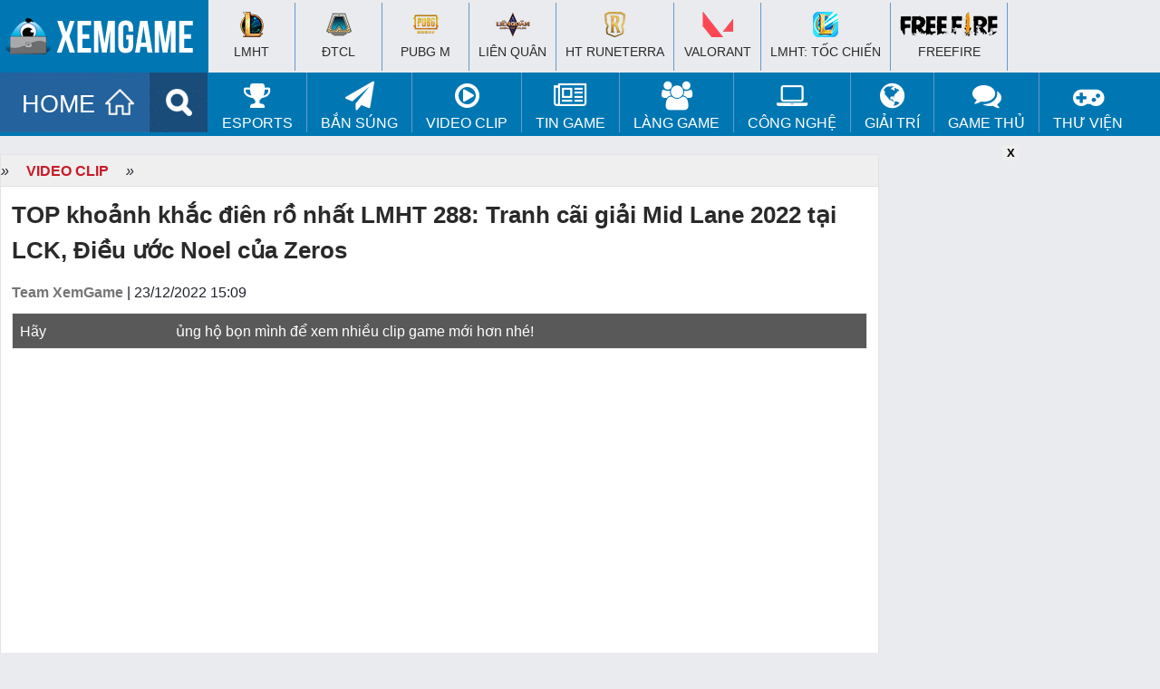

--- FILE ---
content_type: text/html; charset=UTF-8
request_url: https://www.xemgame.com/top-lmht-dien-ro-288-post480599.html
body_size: 16465
content:
<!doctype html >
<!--[if IE 8]>    <html class="ie8" lang="en"> <![endif]-->
<!--[if IE 9]>    <html class="ie9" lang="en"> <![endif]-->
<!--[if gt IE 8]><!--> <html lang="en-US"> <!--<![endif]-->
<!--[if !(IE 7) & !(IE 8)]><!-->
<html lang="en-US" xmlns:fb='https://www.facebook.com/2008/fbml' >
<!--<![endif]-->
<head>
<meta charset="UTF-8" />
<meta name="referrer" content="origin-when-cross-origin" id="meta_referrer" />
<meta name="rating" content="General" />
<meta name="robots" content="index,follow" />
<meta name="Googlebot" content="index,follow,archive" />
<meta name="Bingbot" content="index,follow,archive" />
<meta property="fb:app_id" content="262606528225246"/>
<meta name="viewport" content="width=device-width,user-scalable=no,initial-scale=1, minimum-scale=1,maximum-scale=1"/>
<!-- Full screen -->
<meta content="true" name="full-screen" />
<meta content="true" name="x5-fullscreen" />
<meta content="true" name="360-fullscreen" />
<!-- for ios 7 style, multi-resolution icon of 152x152 -->
<meta name="apple-mobile-web-app-capable" content="yes">
<meta name="apple-mobile-web-app-status-barstyle" content="black-translucent">
<link rel="apple-touch-icon-precomposed" href="">
<!-- for Chrome on Android, multi-resolution icon of 196x196 -->
<meta name="mobile-web-app-capable" content="yes">
<!--iphone-->
<meta name="x5-orientation" content="portrait">
<meta name="x5-fullscreen" content="true">
<meta name="x5-page-mode" content="app">
<link rel="alternate" href="https://www.xemgame.com/" hreflang="vi-vn" />
<link rel="shortcut icon" type="image/x-icon" href="https://img-cdn.2game.vn/pictures/xemgame/2016/09/01/fav.png" />
<link rel='dns-prefetch' href='//www.youtube.com'/><link rel='dns-prefetch' href='//ajax.googleapis.com'/><link rel='dns-prefetch' href='//2game.vn'/><link rel='dns-prefetch' href='//s.w.org'/><link rel='dns-prefetch' href='//maxcdn.bootstrapcdn.com'/><link rel='dns-prefetch' href='//pagead2.googlesyndication.com'/><link rel='dns-prefetch' href='//tpc.googlesyndication.com'/><link rel='dns-prefetch' href='//res.cloudinary.com'/><link rel='dns-prefetch' href='//adx.xtv.vn'/><link rel='dns-prefetch' href='//connect.facebook.net'/><link rel='dns-prefetch' href='//apis.google.com'/><link rel='dns-prefetch' href='//stats.wp.com'/><link rel='dns-prefetch' href='//ajax.cloudflare.com'/><link rel='dns-prefetch' href='//www.youtube.com'/><link rel='dns-prefetch' href='//www.google-analytics.com'/><link rel='dns-prefetch' href='//player.vimeo.com'/><link rel='dns-prefetch' href='//www.facebook.com'/><link rel='dns-prefetch' href='//staticxx.facebook.com'/><link rel='dns-prefetch' href='//pixel.wp.com'/><link rel='dns-prefetch' href='//www.google.com'/><link rel='dns-prefetch' href='//stats.g.doubleclick.net'/><link rel='dns-prefetch' href='//ssl.google-analytics.com'/><link rel='dns-prefetch' href='//googleads.g.doubleclick.net'/><link rel='dns-prefetch' href='//www.gstatic.com'/>
<meta name='robots' content='index, follow, max-image-preview:large, max-snippet:-1, max-video-preview:-1' />
	<style>img:is([sizes="auto" i], [sizes^="auto," i]) { contain-intrinsic-size: 3000px 1500px }</style>
	
	<!-- This site is optimized with the Yoast SEO Premium plugin v22.5 (Yoast SEO v24.2) - https://yoast.com/wordpress/plugins/seo/ -->
	<title>TOP khoảnh khắc điên rồ nhất LMHT 288: Tranh cãi giải Mid Lane 2022 tại LCK, Điều ước Noel của Zeros</title>
	<meta name="description" content="Tuyển tập những khoảnh khắc điên rồ nhất LMHT 288: Tranh cãi giải giải thưởng Mid Lane của năm tại LCK Awards 2022, Điều ước Noel của Zeros." />
	<link rel="canonical" href="https://www.xemgame.com/top-lmht-dien-ro-288-post480599.html" />
	<meta property="og:locale" content="vi_VN" />
	<meta property="og:type" content="article" />
	<meta property="og:title" content="TOP khoảnh khắc điên rồ nhất LMHT 288: Tranh cãi giải Mid Lane 2022 tại LCK, Điều ước Noel của Zeros" />
	<meta property="og:description" content="Tuyển tập những khoảnh khắc điên rồ nhất LMHT 288: Tranh cãi giải giải thưởng Mid Lane của năm tại LCK Awards 2022, Điều ước Noel của Zeros." />
	<meta property="og:url" content="https://www.xemgame.com/top-lmht-dien-ro-288-post480599.html" />
	<meta property="og:site_name" content="Cổng thông tin game chuyên sâu dành cho game thủ | XEMGAME.COM" />
	<meta property="article:publisher" content="https://www.facebook.com/xemgame.co" />
	<meta property="article:published_time" content="2022-12-23T08:09:39+00:00" />
	<meta property="article:modified_time" content="2022-12-23T08:09:52+00:00" />
	<meta property="og:image" content="https://img-cdn.xemgame.com/2022/12/23/Top-LMHT-mid-lane.jpg" />
	<meta property="og:image:width" content="650" />
	<meta property="og:image:height" content="366" />
	<meta property="og:image:type" content="image/jpeg" />
	<meta name="author" content="Mạnh Mèo" />
	<meta name="twitter:card" content="summary_large_image" />
	<meta name="twitter:title" content="TOP khoảnh khắc điên rồ nhất LMHT 288: Tranh cãi giải Mid Lane 2022 tại LCK, Điều ước Noel của Zeros" />
	<meta name="twitter:creator" content="@xtvnetworks" />
	<meta name="twitter:site" content="@xtvnetworks" />
	<meta name="twitter:label1" content="Written by" />
	<meta name="twitter:data1" content="Mạnh Mèo" />
	<meta name="twitter:label2" content="Est. reading time" />
	<meta name="twitter:data2" content="1 minute" />
	<script type="application/ld+json" class="yoast-schema-graph">{"@context":"https://schema.org","@graph":[{"@type":"NewsArticle","@id":"https://www.xemgame.com/top-lmht-dien-ro-288-post480599.html#article","isPartOf":{"@id":"https://www.xemgame.com/top-lmht-dien-ro-288-post480599.html"},"author":{"name":"Mạnh Mèo","@id":"https://www.xemgame.com/#/schema/person/547edc1e66f939d47b0ca5a96efbeee5"},"headline":"TOP khoảnh khắc điên rồ nhất LMHT 288: Tranh cãi giải Mid Lane 2022 tại LCK, Điều ước Noel của Zeros","datePublished":"2022-12-23T08:09:39+00:00","dateModified":"2022-12-23T08:09:52+00:00","mainEntityOfPage":{"@id":"https://www.xemgame.com/top-lmht-dien-ro-288-post480599.html"},"wordCount":65,"publisher":{"@id":"https://www.xemgame.com/#organization"},"image":{"@id":"https://www.xemgame.com/top-lmht-dien-ro-288-post480599.html#primaryimage"},"thumbnailUrl":"https://img-cdn.xemgame.com/2022/12/23/Top-LMHT-mid-lane.jpg","keywords":["Liên Minh Huyền Thoại","LMHT điên rồ","Top LMHT","Zeros"],"articleSection":["Video Clip"],"inLanguage":"en-US"},{"@type":"WebPage","@id":"https://www.xemgame.com/top-lmht-dien-ro-288-post480599.html","url":"https://www.xemgame.com/top-lmht-dien-ro-288-post480599.html","name":"TOP khoảnh khắc điên rồ nhất LMHT 288: Tranh cãi giải Mid Lane 2022 tại LCK, Điều ước Noel của Zeros","isPartOf":{"@id":"https://www.xemgame.com/#website"},"primaryImageOfPage":{"@id":"https://www.xemgame.com/top-lmht-dien-ro-288-post480599.html#primaryimage"},"image":{"@id":"https://www.xemgame.com/top-lmht-dien-ro-288-post480599.html#primaryimage"},"thumbnailUrl":"https://img-cdn.xemgame.com/2022/12/23/Top-LMHT-mid-lane.jpg","datePublished":"2022-12-23T08:09:39+00:00","dateModified":"2022-12-23T08:09:52+00:00","description":"Tuyển tập những khoảnh khắc điên rồ nhất LMHT 288: Tranh cãi giải giải thưởng Mid Lane của năm tại LCK Awards 2022, Điều ước Noel của Zeros.","breadcrumb":{"@id":"https://www.xemgame.com/top-lmht-dien-ro-288-post480599.html#breadcrumb"},"inLanguage":"en-US","potentialAction":[{"@type":"ReadAction","target":["https://www.xemgame.com/top-lmht-dien-ro-288-post480599.html"]}]},{"@type":"ImageObject","inLanguage":"en-US","@id":"https://www.xemgame.com/top-lmht-dien-ro-288-post480599.html#primaryimage","url":"https://img-cdn.xemgame.com/2022/12/23/Top-LMHT-mid-lane.jpg","contentUrl":"https://img-cdn.xemgame.com/2022/12/23/Top-LMHT-mid-lane.jpg","width":650,"height":366},{"@type":"BreadcrumbList","@id":"https://www.xemgame.com/top-lmht-dien-ro-288-post480599.html#breadcrumb","itemListElement":[{"@type":"ListItem","position":1,"name":"Trang chủ","item":"https://www.xemgame.com/"},{"@type":"ListItem","position":2,"name":"Video Clip","item":"https://www.xemgame.com/video"},{"@type":"ListItem","position":3,"name":"TOP khoảnh khắc điên rồ nhất LMHT 288: Tranh cãi giải Mid Lane 2022 tại LCK, Điều ước Noel của Zeros"}]},{"@type":"WebSite","@id":"https://www.xemgame.com/#website","url":"https://www.xemgame.com/","name":"Cổng thông tin game chuyên sâu dành cho game thủ | XEMGAME.COM","description":"Cổng thông tin game chuyên sâu dành cho game thủ | XEMGAME.COM","publisher":{"@id":"https://www.xemgame.com/#organization"},"potentialAction":[{"@type":"SearchAction","target":{"@type":"EntryPoint","urlTemplate":"https://www.xemgame.com/?s={search_term_string}"},"query-input":{"@type":"PropertyValueSpecification","valueRequired":true,"valueName":"search_term_string"}}],"inLanguage":"en-US"},{"@type":"Organization","@id":"https://www.xemgame.com/#organization","name":"XEMGAME.COM","url":"https://www.xemgame.com/","logo":{"@type":"ImageObject","inLanguage":"en-US","@id":"https://www.xemgame.com/#/schema/logo/image/","url":"https://img-cdn.xemgame.com/2021/11/12/logo3.png","contentUrl":"https://img-cdn.xemgame.com/2021/11/12/logo3.png","width":220,"height":40,"caption":"XEMGAME.COM"},"image":{"@id":"https://www.xemgame.com/#/schema/logo/image/"},"sameAs":["https://www.facebook.com/xemgame.co","https://x.com/xtvnetworks","https://www.youtube.com/channel/UCvLf0xTK2XYjDbF5flXubVQ"]},{"@type":"Person","@id":"https://www.xemgame.com/#/schema/person/547edc1e66f939d47b0ca5a96efbeee5","name":"Mạnh Mèo","description":"XemGame là trang thông tin &amp; giải trí hàng đầu Việt Nam. Nơi bạn sẽ được xem những nội dung thật nhất, thú vị nhất và trải nghiệm những dịch vụ về game lần đầu tiên xuất hiện.","sameAs":["http://xemgame.com"],"url":"https://www.xemgame.com/author/manhmeo"}]}</script>
	<!-- / Yoast SEO Premium plugin. -->


<link rel='dns-prefetch' href='//code.jquery.com' />
<link rel='stylesheet' id='wp-block-library-css' href='https://www.xemgame.com/wp-includes/css/dist/block-library/style.min.css' type='text/css' media='all' />
<style id='classic-theme-styles-inline-css' type='text/css'>
/*! This file is auto-generated */
.wp-block-button__link{color:#fff;background-color:#32373c;border-radius:9999px;box-shadow:none;text-decoration:none;padding:calc(.667em + 2px) calc(1.333em + 2px);font-size:1.125em}.wp-block-file__button{background:#32373c;color:#fff;text-decoration:none}
</style>
<style id='global-styles-inline-css' type='text/css'>
:root{--wp--preset--aspect-ratio--square: 1;--wp--preset--aspect-ratio--4-3: 4/3;--wp--preset--aspect-ratio--3-4: 3/4;--wp--preset--aspect-ratio--3-2: 3/2;--wp--preset--aspect-ratio--2-3: 2/3;--wp--preset--aspect-ratio--16-9: 16/9;--wp--preset--aspect-ratio--9-16: 9/16;--wp--preset--color--black: #000000;--wp--preset--color--cyan-bluish-gray: #abb8c3;--wp--preset--color--white: #ffffff;--wp--preset--color--pale-pink: #f78da7;--wp--preset--color--vivid-red: #cf2e2e;--wp--preset--color--luminous-vivid-orange: #ff6900;--wp--preset--color--luminous-vivid-amber: #fcb900;--wp--preset--color--light-green-cyan: #7bdcb5;--wp--preset--color--vivid-green-cyan: #00d084;--wp--preset--color--pale-cyan-blue: #8ed1fc;--wp--preset--color--vivid-cyan-blue: #0693e3;--wp--preset--color--vivid-purple: #9b51e0;--wp--preset--gradient--vivid-cyan-blue-to-vivid-purple: linear-gradient(135deg,rgba(6,147,227,1) 0%,rgb(155,81,224) 100%);--wp--preset--gradient--light-green-cyan-to-vivid-green-cyan: linear-gradient(135deg,rgb(122,220,180) 0%,rgb(0,208,130) 100%);--wp--preset--gradient--luminous-vivid-amber-to-luminous-vivid-orange: linear-gradient(135deg,rgba(252,185,0,1) 0%,rgba(255,105,0,1) 100%);--wp--preset--gradient--luminous-vivid-orange-to-vivid-red: linear-gradient(135deg,rgba(255,105,0,1) 0%,rgb(207,46,46) 100%);--wp--preset--gradient--very-light-gray-to-cyan-bluish-gray: linear-gradient(135deg,rgb(238,238,238) 0%,rgb(169,184,195) 100%);--wp--preset--gradient--cool-to-warm-spectrum: linear-gradient(135deg,rgb(74,234,220) 0%,rgb(151,120,209) 20%,rgb(207,42,186) 40%,rgb(238,44,130) 60%,rgb(251,105,98) 80%,rgb(254,248,76) 100%);--wp--preset--gradient--blush-light-purple: linear-gradient(135deg,rgb(255,206,236) 0%,rgb(152,150,240) 100%);--wp--preset--gradient--blush-bordeaux: linear-gradient(135deg,rgb(254,205,165) 0%,rgb(254,45,45) 50%,rgb(107,0,62) 100%);--wp--preset--gradient--luminous-dusk: linear-gradient(135deg,rgb(255,203,112) 0%,rgb(199,81,192) 50%,rgb(65,88,208) 100%);--wp--preset--gradient--pale-ocean: linear-gradient(135deg,rgb(255,245,203) 0%,rgb(182,227,212) 50%,rgb(51,167,181) 100%);--wp--preset--gradient--electric-grass: linear-gradient(135deg,rgb(202,248,128) 0%,rgb(113,206,126) 100%);--wp--preset--gradient--midnight: linear-gradient(135deg,rgb(2,3,129) 0%,rgb(40,116,252) 100%);--wp--preset--font-size--small: 13px;--wp--preset--font-size--medium: 20px;--wp--preset--font-size--large: 36px;--wp--preset--font-size--x-large: 42px;--wp--preset--spacing--20: 0.44rem;--wp--preset--spacing--30: 0.67rem;--wp--preset--spacing--40: 1rem;--wp--preset--spacing--50: 1.5rem;--wp--preset--spacing--60: 2.25rem;--wp--preset--spacing--70: 3.38rem;--wp--preset--spacing--80: 5.06rem;--wp--preset--shadow--natural: 6px 6px 9px rgba(0, 0, 0, 0.2);--wp--preset--shadow--deep: 12px 12px 50px rgba(0, 0, 0, 0.4);--wp--preset--shadow--sharp: 6px 6px 0px rgba(0, 0, 0, 0.2);--wp--preset--shadow--outlined: 6px 6px 0px -3px rgba(255, 255, 255, 1), 6px 6px rgba(0, 0, 0, 1);--wp--preset--shadow--crisp: 6px 6px 0px rgba(0, 0, 0, 1);}:where(.is-layout-flex){gap: 0.5em;}:where(.is-layout-grid){gap: 0.5em;}body .is-layout-flex{display: flex;}.is-layout-flex{flex-wrap: wrap;align-items: center;}.is-layout-flex > :is(*, div){margin: 0;}body .is-layout-grid{display: grid;}.is-layout-grid > :is(*, div){margin: 0;}:where(.wp-block-columns.is-layout-flex){gap: 2em;}:where(.wp-block-columns.is-layout-grid){gap: 2em;}:where(.wp-block-post-template.is-layout-flex){gap: 1.25em;}:where(.wp-block-post-template.is-layout-grid){gap: 1.25em;}.has-black-color{color: var(--wp--preset--color--black) !important;}.has-cyan-bluish-gray-color{color: var(--wp--preset--color--cyan-bluish-gray) !important;}.has-white-color{color: var(--wp--preset--color--white) !important;}.has-pale-pink-color{color: var(--wp--preset--color--pale-pink) !important;}.has-vivid-red-color{color: var(--wp--preset--color--vivid-red) !important;}.has-luminous-vivid-orange-color{color: var(--wp--preset--color--luminous-vivid-orange) !important;}.has-luminous-vivid-amber-color{color: var(--wp--preset--color--luminous-vivid-amber) !important;}.has-light-green-cyan-color{color: var(--wp--preset--color--light-green-cyan) !important;}.has-vivid-green-cyan-color{color: var(--wp--preset--color--vivid-green-cyan) !important;}.has-pale-cyan-blue-color{color: var(--wp--preset--color--pale-cyan-blue) !important;}.has-vivid-cyan-blue-color{color: var(--wp--preset--color--vivid-cyan-blue) !important;}.has-vivid-purple-color{color: var(--wp--preset--color--vivid-purple) !important;}.has-black-background-color{background-color: var(--wp--preset--color--black) !important;}.has-cyan-bluish-gray-background-color{background-color: var(--wp--preset--color--cyan-bluish-gray) !important;}.has-white-background-color{background-color: var(--wp--preset--color--white) !important;}.has-pale-pink-background-color{background-color: var(--wp--preset--color--pale-pink) !important;}.has-vivid-red-background-color{background-color: var(--wp--preset--color--vivid-red) !important;}.has-luminous-vivid-orange-background-color{background-color: var(--wp--preset--color--luminous-vivid-orange) !important;}.has-luminous-vivid-amber-background-color{background-color: var(--wp--preset--color--luminous-vivid-amber) !important;}.has-light-green-cyan-background-color{background-color: var(--wp--preset--color--light-green-cyan) !important;}.has-vivid-green-cyan-background-color{background-color: var(--wp--preset--color--vivid-green-cyan) !important;}.has-pale-cyan-blue-background-color{background-color: var(--wp--preset--color--pale-cyan-blue) !important;}.has-vivid-cyan-blue-background-color{background-color: var(--wp--preset--color--vivid-cyan-blue) !important;}.has-vivid-purple-background-color{background-color: var(--wp--preset--color--vivid-purple) !important;}.has-black-border-color{border-color: var(--wp--preset--color--black) !important;}.has-cyan-bluish-gray-border-color{border-color: var(--wp--preset--color--cyan-bluish-gray) !important;}.has-white-border-color{border-color: var(--wp--preset--color--white) !important;}.has-pale-pink-border-color{border-color: var(--wp--preset--color--pale-pink) !important;}.has-vivid-red-border-color{border-color: var(--wp--preset--color--vivid-red) !important;}.has-luminous-vivid-orange-border-color{border-color: var(--wp--preset--color--luminous-vivid-orange) !important;}.has-luminous-vivid-amber-border-color{border-color: var(--wp--preset--color--luminous-vivid-amber) !important;}.has-light-green-cyan-border-color{border-color: var(--wp--preset--color--light-green-cyan) !important;}.has-vivid-green-cyan-border-color{border-color: var(--wp--preset--color--vivid-green-cyan) !important;}.has-pale-cyan-blue-border-color{border-color: var(--wp--preset--color--pale-cyan-blue) !important;}.has-vivid-cyan-blue-border-color{border-color: var(--wp--preset--color--vivid-cyan-blue) !important;}.has-vivid-purple-border-color{border-color: var(--wp--preset--color--vivid-purple) !important;}.has-vivid-cyan-blue-to-vivid-purple-gradient-background{background: var(--wp--preset--gradient--vivid-cyan-blue-to-vivid-purple) !important;}.has-light-green-cyan-to-vivid-green-cyan-gradient-background{background: var(--wp--preset--gradient--light-green-cyan-to-vivid-green-cyan) !important;}.has-luminous-vivid-amber-to-luminous-vivid-orange-gradient-background{background: var(--wp--preset--gradient--luminous-vivid-amber-to-luminous-vivid-orange) !important;}.has-luminous-vivid-orange-to-vivid-red-gradient-background{background: var(--wp--preset--gradient--luminous-vivid-orange-to-vivid-red) !important;}.has-very-light-gray-to-cyan-bluish-gray-gradient-background{background: var(--wp--preset--gradient--very-light-gray-to-cyan-bluish-gray) !important;}.has-cool-to-warm-spectrum-gradient-background{background: var(--wp--preset--gradient--cool-to-warm-spectrum) !important;}.has-blush-light-purple-gradient-background{background: var(--wp--preset--gradient--blush-light-purple) !important;}.has-blush-bordeaux-gradient-background{background: var(--wp--preset--gradient--blush-bordeaux) !important;}.has-luminous-dusk-gradient-background{background: var(--wp--preset--gradient--luminous-dusk) !important;}.has-pale-ocean-gradient-background{background: var(--wp--preset--gradient--pale-ocean) !important;}.has-electric-grass-gradient-background{background: var(--wp--preset--gradient--electric-grass) !important;}.has-midnight-gradient-background{background: var(--wp--preset--gradient--midnight) !important;}.has-small-font-size{font-size: var(--wp--preset--font-size--small) !important;}.has-medium-font-size{font-size: var(--wp--preset--font-size--medium) !important;}.has-large-font-size{font-size: var(--wp--preset--font-size--large) !important;}.has-x-large-font-size{font-size: var(--wp--preset--font-size--x-large) !important;}
:where(.wp-block-post-template.is-layout-flex){gap: 1.25em;}:where(.wp-block-post-template.is-layout-grid){gap: 1.25em;}
:where(.wp-block-columns.is-layout-flex){gap: 2em;}:where(.wp-block-columns.is-layout-grid){gap: 2em;}
:root :where(.wp-block-pullquote){font-size: 1.5em;line-height: 1.6;}
</style>
<link rel='stylesheet' id='sh9bk-style-css' href='https://www.xemgame.com/wp-content/plugins/wp-keys-giveaway/css/style.css' type='text/css' media='all' />
<link rel='stylesheet' id='xtv-core_plug_css-css' href='https://www.xemgame.com/wp-content/plugins/xtv-core/css/xtv-core.css' type='text/css' media='all' />
<link rel='stylesheet' id='xg2017-style-css' href='https://www.xemgame.com/wp-content/themes/xg2017-p/style.css' type='text/css' media='all' />
<link rel='stylesheet' id='xg2017-style-main-css' href='https://www.xemgame.com/wp-content/themes/xg2017-p/css/xg2017.css' type='text/css' media='all' />
<script type="text/javascript" src="https://code.jquery.com/jquery-3.6.0.min.js" id="jquery-js"></script>
<script type="text/javascript" id="getkey-script-js-extra">
/* <![CDATA[ */
var myAjax = {"ajaxurl":"https:\/\/www.xemgame.com\/wp-admin\/admin-ajax.php"};
/* ]]> */
</script>
<script type="text/javascript" src="https://www.xemgame.com/wp-content/plugins/wp-keys-giveaway/js/getkey.js" id="getkey-script-js"></script>
<script type="text/javascript" src="https://code.jquery.com/jquery-migrate-3.3.2.min.js" id="jquery-migrate-js"></script>
<link rel="https://api.w.org/" href="https://www.xemgame.com/wp-json/" /><link rel="alternate" title="JSON" type="application/json" href="https://www.xemgame.com/wp-json/wp/v2/posts/480599" /><script>
  (function(i,s,o,g,r,a,m){i['GoogleAnalyticsObject']=r;i[r]=i[r]||function(){
  (i[r].q=i[r].q||[]).push(arguments)},i[r].l=1*new Date();a=s.createElement(o),
  m=s.getElementsByTagName(o)[0];a.async=1;a.src=g;m.parentNode.insertBefore(a,m)
  })(window,document,'script','https://www.google-analytics.com/analytics.js','ga');

  ga('create', 'UA-50206650-1', 'auto');
  ga('require', 'linkid');
  ga('require', 'displayfeatures');
  ga('send', 'pageview');

  var ajaxurl = 'https://www.xemgame.com/wp-admin/admin-ajax.php';
</script>
<!-- Google tag (gtag.js) -->
<script async src="https://www.googletagmanager.com/gtag/js?id=GT-5DDNKZC"></script>
<script>
  window.dataLayer = window.dataLayer || [];
  function gtag(){dataLayer.push(arguments);}
  gtag('js', new Date());

  gtag('config', 'GT-5DDNKZC');
</script>
</head>
<body class="post-template-default single single-post postid-480599 single-format-standard group-blog">
	<header id="masthead" class="site-header">		
		<div class="navbar">
			<nav class="navigation main-navigation" role="navigation">
				<h1><a href="/" title="Trang tin Thể thao Điện tử và tin Game thế hệ mới | XEMGAME.COM"><img src="https://www.xemgame.com/wp-content/themes/xg2017-p/images/logo.png" class="logo"></a></h1>
				<div class="menu-mobile">
					<a href="javascript:void(0)" onClick="toggle_visibility('dropdown');" class="menu-button fl"><img width="20px" height="17px" src="[data-uri]" alt=""></a>
					<div id="dropdown">
						<ul>
							<li><a href="/esports/lien-minh-huyen-thoai/"><h2>&#x25aa; LMHT</h2></a></li>
							<li><a href="/esports/dota2/"><h2>&#x25aa; DOTA 2</h2></a></li>
							<li><a href="/esports/fifaonline3/"><h2>&#x25aa; FIFA Online 3</h2></a></li>
							<li><a href="/game-online/"><h2>&#x25aa; Game Online</h2></a></li>
							<li><a href="/game-mobile/"><h2>&#x25aa; Game Mobile</h2></a></li>
							<li><a href="/giftcode/"><h2>&#x25aa; Giftcode</h2></a></li>
							<li><a href="/game-thu-tam-su/"><h2>&#x25aa; Game thủ</h2></a></li>
							<li><a href="/photo/"><h2>&#x25aa; Ảnh</h2></a></li>
							<li><a href="/video/"><h2>&#x25aa; Clip</h2></a></li>
							<li><a href="/chuyen-quan-net/"><h2>&#x25aa; Quán net</h2></a></li>
							<li><a href="/gaming-gear/"><h2>&#x25aa; Công nghệ</h2></a></li>
							<li><a href="/thong-tin-internet/"><h2>&#x25aa; Manga/Anime/Film</h2></a></li>
							<li><a href="/game/"><h2 style="color:#F00">&#x25aa; Thư viện game</h2></a></li>
						</ul>	
					</div>
					<script type="text/javascript">
					<!--
						function toggle_visibility(id, $this) {
						   var e = document.getElementById(id);
						   if(e.style.display == 'block')
							  e.style.display = 'none';
						   else
							  e.style.display = 'block';
						}
					//-->
					</script>
				</div>				
			</nav><!-- #site-navigation -->
		</div><!-- #navbar -->
	</header><!-- #masthead -->
	<div id="top-page">
		<div class="wrapper">
			<div class="logo"><a href="https://www.xemgame.com/" title="Cổng thông tin game chuyên sâu dành cho game thủ | XEMGAME.COM"></a></div>
			<div class="top-hot-news" style="padding-top:3px;">
				<div id="top-menu-top">
					<div class="wrapper">
						<ul class="list-khwtht menu clearfix">
							<li id="a-185296">
								<h2><a href="https://www.xemgame.com/moba/lien-minh-huyen-thoai"><i class="ic-lmht"></i><br>
								LMHT</a></h2>
							</li>
							<li id="b-185297">
								<h2><a href="https://www.xemgame.com/doi-khang/dau-truong-chan-ly"><i class="ic-dtcl"></i><br>
								ĐTCL</a></h2>
							</li>
							<li id="c-185298">
								<h2><a href="https://www.xemgame.com/ban-sung/pubg-mobile"><i class="ic-pubg"></i><br>
								PUBG M</a></h2>
							</li>
							<li id="d-185299">
								<h2><a href="https://www.xemgame.com/moba/lien-quan-mobile"><i class="ic-lq"></i><br>
								Liên Quân</a></h2>
							</li>
							<li id="e-151011">
								<h2><a href="https://www.xemgame.com/game/huyen-thoai-runeterra.html"><i class="ic-runeterra"></i><br>
									HT Runeterra</a></h2>
							</li>
							<li id="f-18530011">
								<h2><a href="https://www.xemgame.com/ban-sung/valorant"><i class="ic-valorant"></i><br>
								VALORANT</a></h2>
							</li>
							<li id="g-151010">
								<h2><a href="https://www.xemgame.com/moba/lien-minh-mobile"><i class="ic-lmm"></i><br>
								LMHT: Tốc Chiến</a></h2></li>
							<li id="h-151010">
								<h2><a href="https://www.xemgame.com/ban-sung/freefire"><i class="ic-fire"></i><br>
								Freefire</a></h2>
							</li>
						</ul>
					</div>
				</div>
			</div>
		</div>
	</div>
	<div class="clearfix"></div>
	<div id="top-menu">
		<div class="wrapper">
			<ul class="menuf" style="display:none;">
			</ul>
            <ul class="menu clearfix">
				<li>
					<a href="https://www.xemgame.com/" class="menu-item home" title="Cổng thông tin game chuyên sâu dành cho game thủ | XEMGAME.COM">HOME</a>
				</li>
				<li>
					<a href="/search" class="menu-item search" title="Tìm kiếm"></a>
				</li>
                <li id="a-73622" class="hver">
					<a href="https://www.xemgame.com/esports"><i class="fa fa-trophy fa-2x" aria-hidden="true"></i><br>
					eSports</a>
					<ul class="sub-nav" style="display: none;">
						<li id="b-152331"><a href="https://www.xemgame.com/esports/lien-minh-huyen-thoai">Liên Minh Huyền Thoại</a></li>
						<li id="d-185297"><a href="https://www.xemgame.com/esports/dau-truong-chan-ly">Đấu Trường Chân Lý</a>
						</li>
						<li id="e-185299"><a href="https://www.xemgame.com/esports/lien-quan-mobile">Liên Quân Mobile</a>
						</li>
						<li id="f-151011"><a href="https://www.xemgame.com/game/huyen-thoai-runeterra.html">HT Runeterra</a>
						</li>						
						<li id="g-151010"><a href="https://www.xemgame.com/esports/lien-minh-mobile">LMHT: Tốc Chiến</a>
						</li>
					</ul>
                </li>
				<li id="aa-21151011" class="hver">
                    <a href="https://www.xemgame.com/ban-sung"><i class="fa fa-paper-plane fa-2x" aria-hidden="true"></i><br>
                    Bắn súng</a>
                    <ul class="sub-nav" style="display: none;">
						<li id="bb-185298"><a href="https://www.xemgame.com/ban-sung/pubg-mobile">PUBG Mobile</a>
						</li>
						<li id="cc-151010"><a href="https://www.xemgame.com/ban-sung/freefire">Freefire</a>
						</li>
						<li id="dd-18530011"><a href="https://www.xemgame.com/esports/valorant">VALORANT</a>
						</li>
                    </ul>
                </li>
				<li id="aaa-151011" class="hver">
                    <a href="https://www.xemgame.com/video"><i class="fa fa-play-circle-o fa-2x" aria-hidden="true"></i><br>
                    Video Clip</a>
                    <ul class="sub-nav" style="display: none;">
                        <li id="bbb-152334"><a href="https://www.xemgame.com/video/lien-minh-huyen-thoai-clip">Liên Minh Huyền Thoại Clip</a></li>
                        <li id="ccc-152333"><a href="https://www.xemgame.com/video/funny-clip">Hài hước và thư giãn</a></li>
                    </ul>
                </li>
                <li id="aq-51291" class="hver">
					<a href="https://www.xemgame.com/tin-game"><i class="fa fa-newspaper-o fa-2x" aria-hidden="true"></i><br>
						Tin Game</a>
					<ul class="sub-nav" style="display: none;">
						<li id="az-151290"><a href="https://www.xemgame.com/tin-game/game-online">Online Games</a></li>
						<li id="as-51290"><a href="https://www.xemgame.com/tin-game/game-mobile">Mobile Games</a></li>
						<li id="asu-51290"><a href="https://www.xemgame.com/giftcode">Kho Giftcode</a></li>
					</ul>
				</li>
                <li id="aw-199163" class="hver">
					<a href="https://www.xemgame.com/thong-tin-internet"><i class="fa fa-users fa-2x" aria-hidden="true"></i><br>
					Làng Game</a>
					<ul class="sub-nav" style="display: none;">
						<li id="azf-151290"><a href="https://www.xemgame.com/thong-tin-internet">Làng Game</a></li>
					</ul>
				</li>
                <li id="ae-151010" class="hver">
					<a href="https://www.xemgame.com/gaming-gear"><i class="fa fa-laptop fa-2x" aria-hidden="true"></i><br>
					Công nghệ</a>
					<ul class="sub-nav" style="display: none;">
						<li id="vzf-151290"><a href="https://www.xemgame.com/gaming-gear">Công nghệ</a></li>
					</ul>
				</li>
                <li id="ar-151022" class="hver">
					<a href="https://www.xemgame.com/kham-pha"><i class="fa fa-globe fa-2x" aria-hidden="true"></i><br>
					Giải trí</a>
					<ul class="sub-nav" style="display: none;">
						<li id="tzf-151290"><a href="https://www.xemgame.com/kham-pha">Giải trí</a></li>
						<li id="tzfg-151290"><a href="https://www.xemgame.com/photo">Thế giới Cosplay</a></li>
					</ul>
				</li>
                <li id="ac-199162" class="hver">
                    <a href="https://www.xemgame.com/game-thu-tam-su"><i class="fa fa-comments fa-2x" aria-hidden="true"></i><br>
                    Game thủ</a>
                    <ul class="sub-nav" style="display: none;">
                        <li id="ad-199164"><a href="https://www.xemgame.com/chuyen-quan-net">Chuyện Quán net</a></li>
						<li id="tzfg-151291"><a href="https://www.xemgame.com/photo">Thế giới Cosplay</a></li>
                    </ul>
                </li>
				<li id="apgg-9199162" class="hver">
                    <a href="https://www.xemgame.com/game"><i class="fa fa-gamepad fa-2x" aria-hidden="true"></i><br>
                    Thư viện</a>
					<ul class="sub-nav" style="display: none;">
                        <li id="adk-199164"><a href="https://www.xemgame.com/game">Thư viện Game</a></li>
                    </ul>
                </li>
            </ul>
		</div>
	</div>
	<div class="clearfix"></div>
<script type="text/javascript">
$(".menu > li").each(function() {
	var c = $(this);
	var a = false;
	var b = c.find(".sub-menu");
	if (b.length > 0) {
		c.hover(function() {
			var d = b.hasClass("search") ? 0 : 500;
			a = setTimeout(function() {
				b.fadeIn()
			}, d)
		}, function() {
			if (a) {
				clearTimeout(a)
			}
			b.fadeOut()
		})
	}
})
$(".menu li").removeAttr('class');
$(".menu li").addClass('hver');
$(".menu").prepend($(".menuf").html());
$(".sub-nav").hide();
$(".sub-nav").wrap('<div class="sub-menu">Đang tải dữ liệu...</div>');
$(".sub-nav").wrap('<div class="row sub-category"></div>');
$(".sub-nav li").removeClass('hver');
$('.hver').hover(function() {
	if($(this).hasClass('amn')) {}
	else {
		var l = $(this).find('a').attr('href');
		var nd = $(this).find('a').html();
		var mn = $(this).find('.sub-nav').html();
		var s = $(this).attr('id');
		$.ajax({
			url: ajaxurl,
			type: "POST",
			data: "action=xg_mega_menu&cat=" + l + '&mn=' + mn,
			beforeSend: function() {
			},
			success: function(data) {
				$('#'+s).html('<a href="'+l+'">'+nd+'</a>'+data);
				$('#'+s).addClass('amn');
			}
		});
	}
});
</script>    
<div style="width:970px;display:block;margin:10px auto;">
	<div id="banner970250" style="position:relative">
		<ins data-revive-zoneid="8" data-revive-target="_blank" data-revive-id="c2efe9abe0c9be05f0972575434f7944"></ins>
		<button style="position:absolute;right:0;top:0;width:19px;height:17px;border:0;font-weight:600" onclick="myFunction3()">X</button>
	</div>
</div>
<div id="admWrapsite" class="wrapper">
    <div id="top-ads-place"></div>
	<div id="container">
		<div class="columns bar_right">
           	<!--<div class="left">
<div id="menuxgl">
	<section id="secondary" class="secondary">
		<div class="secondary-content">
			<div class="secondary-content-container">
				<div class="site-branding">
					<span class="site-title type-text titleh">
						<a href="https://www.xemgame.com/">XEMGAME</a>
					</span>
					<h2 class="site-description">Trang tin game thể thao điện tử số 1 Việt Nam</h2>
				</div>
				<nav id="site-navigation" class="main-navigation" role="navigation">
					<div class="menu">
						<ul class="nav" id="menu-primary">
							<li class=" -type-taxonomy -object-category -0 ">
								<a href="/moba/lien-minh-huyen-thoai"><i class="ic-lmht"></i> Liên Minh Huyền Thoại</a>
							</li>
							<li class=" -type-taxonomy -object-category -0 ">
								<a href="/doi-khang/dau-truong-chan-ly"><i class="ic-dtcl"></i> Đấu Trường Chân Lý</a>
							</li>
							<li class=" -type-taxonomy -object-category -0 ">
								<a href="/ban-sung/pubg-mobile"><i class="ic-pubg"></i> PUBG Mobile</a>
							</li>
							<li class=" -type-taxonomy -object-category -0 ">
								<a href="/moba/lien-quan-mobile"><i class="ic-lq"></i> Liên Quân Mobile</a>
							</li>
							<li class=" -type-taxonomy -object-category -0 ">
								<a href="/game/huyen-thoai-runeterra.html"><i class="ic-runeterra"></i> HT Runeterra</a>
							</li>
							<li class=" -type-taxonomy -object-category -0 ">
								<a href="/ban-sung/call-of-duty-mobile"><i class="ic-duty"></i> Call of Duty Mobile</a>
							</li>
							<li class=" -type-taxonomy -object-category -0 ">
								<a href="/moba/lien-minh-mobile"><i class="ic-lmm"></i> Liên Minh Mobile</a>
							</li>
							<li class=" -type-taxonomy -object-category -0 ">
								<a href="/moba/mobile-legends-bang-bang-vng"><i class="ic-legends"></i> Mobile Legends</a>
							</li>
							<li class=" -type-taxonomy -object-category -0 ">
								<a href="/ban-sung/freefire"><i class="ic-fire"></i> Garena Free Fire</a>
							</li>
							<li class=" -type-taxonomy -object-category -0 ">
								<a href="/tin-game"><i class="fa fa-gamepad fa-2x" aria-hidden="true"></i> Tin Game</a>
							</li>
							<li class=" -type-taxonomy -object-category -0 ">
								<a href="/video "><i class="fa fa-play-circle-o fa-2x" aria-hidden="true"></i> Clip Game</a>
							</li>
						</ul>
					</div>
				</nav>
			</div>
		</div>
		<div class="secondary-controls">
			<div class="post-navigation-info post-navigation-info-menu">
				<button id="menu-toggle" class="menu-toggle" aria-controls="secondary" aria-expanded="false" onClick="javascript:tMenu();return false;">
					<span class="hamburger-item"></span>
					<span class="hamburger-item"></span>
					<span class="hamburger-item"></span>
					<span id="menu-open" class="post-title">Menu</span>
					<span id="menu-close" class="post-title">Close</span>
				</button>
			</div>
			<div class="social-links">
				 
	<div class="post-navigation-info svgIcon">
			<a href="https://www.xemgame.com/login">
				<i class="fa fa-sign-in"></i>
				<span class="post-title">Đăng nhập</span>
			</a>
		</div>				<div class="post-navigation-info svgIcon">
					<a href="https://www.xemgame.com/">
						<i class="fa fa-home"></i>
						<span class="post-title">Trang Chủ</span>
					</a>
				</div>
				<div class="post-navigation-info svgIcon">
					<a href="https://www.facebook.com/xemgame.co" onClick="followUs('fb')" target="_blank" rel="nofollow noopener">
						<i class="fa fa-facebook"></i>
						<span class="post-title">XemGame.com</span>
					</a>
				</div>
				<div class="post-navigation-info svgIcon">
					<a href="https://www.facebook.com/XemGame/" onClick="followUs('fb')" target="_blank" rel="nofollow noopener">
						<i class="fa fa-facebook"></i>
						<span class="post-title">Hội những người mê Game hơn Gấu</span>
					</a>
				</div>
				<div class="post-navigation-info svgIcon">
					<a href="https://www.youtube.com/channel/UCvLf0xTK2XYjDbF5flXubVQ" target="_blank" rel="nofollow noopener">
						<i class="fa fa-youtube"></i>
						<span class="post-title">XTV Network</span>
					</a>
				</div>
				<div class="post-navigation-info svgIcon">
					<a href="https://www.facebook.com/xtv.vn" target="_blank" rel="nofollow noopener">
						<i class="fa fa-facebook"></i>
						<span class="post-title">XTV Network</span>
					</a>
				</div>
				<div class="post-navigation-info svgIcon">
					<a href="https://www.facebook.com/groups/xtvnetwork/" target="_blank" rel="nofollow noopener">
						<i class="fa fa-facebook"></i>
						<span class="post-title">XTV Network Chém Gió</span>
					</a>
				</div>
				<div class="post-navigation-info svgIcon">
					<a href="https://2game.vn/" target="_blank" rel="nofollow noopener">
						<img src="https://www.xemgame.com/wp-content/themes/xg2017-p/images/2g.png">
						<span class="post-title">2GAME.VN - MXH chuyên sâu về game Việt Nam</span>
					</a>
				</div>
			</div>
		</div>
	</section>
</div>
<link rel="stylesheet" href="https://www.xemgame.com/wp-content/themes/xg2017-p/css/xgl.css" type="text/css" media="all">
</div>
<script>
$('button#menu-toggle').click(function(e){
	e.preventDefault();
	if($('section#secondary').hasClass('active')) {
		$('section#secondary').hide('easing', 'swing');
		$('section#secondary').removeClass('active');
		$('section#secondary').css('display','block');
	} else {
		$('section#secondary').show('easing', 'swing');
		$('section#secondary').addClass('active');
	}
});
</script>-->            <div class="sdata sdatas0" data-title="TOP khoảnh khắc điên rồ nhất LMHT 288: Tranh cãi giải Mid Lane 2022 tại LCK, Điều ước Noel của Zeros" data-url="top-lmht-dien-ro-288-post480599.html"></div>
							
			<div class="center detail-news append">				<div class="breadcumb"><span><span><a href="https://www.xemgame.com/">Trang chủ</a></span> <i class="sep">»</i> <span><a href="https://www.xemgame.com/video">Video Clip</a></span> <i class="sep">»</i> <span class="breadcrumb_last" aria-current="page">TOP khoảnh khắc điên rồ nhất LMHT 288: Tranh cãi giải Mid Lane 2022 tại LCK, Điều ước Noel của Zeros</span></span></div>				<div class="detail">
		<div class="vid-container" style="width:100%;position:relative;">
		<div class="topdetail">
			<h1 data-field="title">TOP khoảnh khắc điên rồ nhất LMHT 288: Tranh cãi giải Mid Lane 2022 tại LCK, Điều ước Noel của Zeros</h1> 
			<p class="mgt15"><b style="color: #777676;">Team XemGame</b> | 23/12/2022 15:09</p>
		</div>
		<div class="clearfix"></div>
        <div class="social" style="background: #5a5959 !important; border-bottom:1px solid #eaeaea;">
            <div class="add-btn-wrapper"><div class="add-btn" style="color:#fff;"><span>Hãy </span><span style="width:120px;position:relative;padding: 0 7px;"><span style="position:absolute;top:-3px"><div class="g-ytsubscribe" data-channelid="UCvLf0xTK2XYjDbF5flXubVQ" data-layout="default" data-count="default"></div></span></span><span style="margin-left:125px">ủng hộ bọn mình để xem nhiều clip game mới hơn nhé!</span></div></div>
        </div>
		
				<div class="videoContainer-xtv"><iframe width="560" height="315" src="https://www.youtube.com/embed/Qa46EhQn2o0" title="YouTube video player" frameborder="0" allow="accelerometer; autoplay; clipboard-write; encrypted-media; gyroscope; picture-in-picture" allowfullscreen></iframe></div>		        <div style="clear:both"></div>
		
				<div class="topdetail">
			<div class="rightdetail_content">
								
<p>TOP khoảnh khắc điên rồ nhất LMHT 288: Tranh cãi giải giải thưởng Mid Lane của năm tại LCK Awards 2022, Điều ước Noel của Zeros.</p><div class="text-ads-wrapper"><li class="item">
	<span>Tin hot</span>
	<a href="https://www.xemgame.com/dtcl-tai-hien-7-5-huong-dan-con-bai-di-gnar-ngoc-long-reroll-loi-hon-ca-long-than-post564312.html" target="_blank">ĐTCL Tái Hiện 7.5: Hướng dẫn con bài dị Gnar Ngọc Long reroll

</a>
</li>
	<li class="item">
	<span>Tin hot</span>
	<a href="https://www.xemgame.com/lmht-riot-games-lam-duoc-dieu-khong-tuong-sau-nhieu-nam-can-bang-phe-do-phe-xanh-post564298.html" target="_blank">Riot Games làm được điều không tưởng sau nhiều năm – cân bằng “Phe Đỏ Phe Xanh”

</a>
</li>
	<li class="item">
	<span>Tin hot</span>
	<a href="https://www.xemgame.com/su-thay-doi-tuyet-dep-cua-town-to-city-tren-nen-tang-minecraft-tao-nen-su-khac-biet-post564304.html" target="_blank">Sự thay đổi tuyệt đẹp của Town to City trên nền tảng Minecraft tạo nên sự khác biệt

</a>
</li></div>
</p>							</div>
		</div>
	</div>
	<div class="clearfix"></div>
	<div class="game-frame-inpost">
		<div class="game-info">
							<script type="text/javascript">
  $(document).ready(function(){
	$(".hsbc").hsgame({
	  step:true,
	  length : 10,
	  isDisabled : false,
	  decimalLength:0, 
	});
  });
</script>
		<div class="game-frame-bot-post2 mbt10">
			<div class="game-info2">
				<div vocab="https://schema.org/" typeof="SoftwareApplication" data-average="7.5" data-id="132244">	
					<div class="col-left2">						
						<img property="image" class="thumb" src="https://img-cdn.xemgame.com/2023/01/06/Lien-Minh-Huyen-Thoai-ky-niem-10-removebg-preview.png" alt="Liên Minh Huyền Thoại" title="Liên Minh Huyền Thoại">							
						<span property="name" content="Liên Minh Huyền Thoại"><a href="https://www.xemgame.com/game/lien-minh-huyen-thoai.html" target="_blank"><h3>Liên Minh Huyền Thoại</h3></a></span>
						
						<div class="star-rating">
							<div class="hsbc" data-average="7.5" data-id="132244"></div>
						</div>
						
						<div property="aggregateRating" typeof="AggregateRating">
						<p>&#x25aa; Đánh giá: <span property="ratingValue" content="7">7.5</span> sao (<span property="ratingCount" content="2924">2924</span> lượt)</p>
						<span property="bestRating" content="10"></span><span property="worstRating" content="0"></span>
						</div>
						<p>&#x25aa; HĐH: <span property="operatingSystem" content="Android">PC</span></p>
						<p>&#x25aa; Thể loại: <span property="applicationCategory" content="GameApplication">MOBA</span></p>
						<div property="offers" typeof="Offer">
							<span property="price" content="0.00"></span>
							<meta property="priceCurrency" content="USD" />
						</div>
						<p class="items">&#x25aa; Nhà phát hành: VNG</p>					</div>	
					<div class="col-right2">
						<span class="score">7.5</span>
						<a class="trangchu" href="https://www.leagueoflegends.com/vi-vn/" target="_blank">trang chủ</a>						
												<div class="mobile-link" style="position:relative;left:0;top:10px;">
							<a class="ios" href="javascript:alert('Chưa có phiên bản dành cho iOS')" target="_blank" title="Tải phiên bản cho iOS"></a>
							<a class="android" href="javascript:alert('Chưa có phiên bản dành cho Android')" target="_blank" title="Tải phiên bản cho Android"></a>
							<a class="apk" href="https://www.leagueoflegends.com/vi-vn/" target="_blank" title="Tải phiên bản cho APK"></a>
						</div>
					</div>				
				</div>	
			</div>				
		</div>
					</div>
        <div class="social" style="background: #5a5959 !important; border-bottom:1px solid #eaeaea;">
            <div class="add-btn-wrapper"><div class="add-btn" style="color:#fff;"><span>Hãy </span><span style="width:120px;position:relative;padding: 0 7px;"><span style="position:absolute;top:-3px"><div class="g-ytsubscribe" data-channelid="UCvLf0xTK2XYjDbF5flXubVQ" data-layout="default" data-count="default"></div></span></span><span style="margin-left:125px">ủng hộ bọn mình để xem nhiều clip game mới hơn nhé!</span></div></div>
        </div>
	</div>
	<div class="clearfix"></div>
<div class="game-info-relate">
<div><h2>Tin liên quan</h2></div>
	<ul>
			<li>
			<a href="//www.xemgame.com/top-7-doi-hinh-manh-nhat-de-leo-rank-trong-dtcl-15-5-post563082.html" title="TOP 7 đội hình MẠNH NHẤT để leo rank trong ĐTCL 15.5">
				<img  class="content_img" alt="TOP 7 đội hình MẠNH NHẤT để leo rank trong ĐTCL 15.5" src="https://img-cdn.xemgame.com/2025/09/26/Top-7-doi-hinh-manh-nhat-DTCL-15-5.jpg">
			</a>
			<h3><a href="//www.xemgame.com/top-7-doi-hinh-manh-nhat-de-leo-rank-trong-dtcl-15-5-post563082.html" title="TOP 7 đội hình MẠNH NHẤT để leo rank trong ĐTCL 15.5">TOP 7 đội hình MẠNH NHẤT để leo rank trong ĐTCL 15.5</a></h3>
		</li>
				<li>
			<a href="//www.xemgame.com/update-lmht-fan-gumayusi-thang-kien-post561812.html" title="Update LMHT: Fan Gumayusi thắng kiện, Riot đưa ra bài giải Liên Minh nhàm chán, Mel bị global ban">
				<img  class="content_img" alt="Update LMHT: Fan Gumayusi thắng kiện, Riot đưa ra bài giải Liên Minh nhàm chán, Mel bị global ban" src="https://img-cdn.xemgame.com/2025/08/08/Update-LMHT-fan-Gumayusi.jpg">
			</a>
			<h3><a href="//www.xemgame.com/update-lmht-fan-gumayusi-thang-kien-post561812.html" title="Update LMHT: Fan Gumayusi thắng kiện, Riot đưa ra bài giải Liên Minh nhàm chán, Mel bị global ban">Update LMHT: Fan Gumayusi thắng kiện, Riot đưa ra bài giải Liên Minh nhàm chán, Mel bị global ban</a></h3>
		</li>
				<li>
			<a href="//www.xemgame.com/top-7-doi-hinh-leo-rank-auto-win-trong-dtcl-15-1b-post561715.html" title="TOP 7 đội hình leo rank AUTO WIN trong ĐTCL 15.1B">
				<img  class="content_img" alt="TOP 7 đội hình leo rank AUTO WIN trong ĐTCL 15.1B" src="https://img-cdn.xemgame.com/2025/08/06/Top-7-doi-hinh-auto-win-DTCL-15-1B.jpg">
			</a>
			<h3><a href="//www.xemgame.com/top-7-doi-hinh-leo-rank-auto-win-trong-dtcl-15-1b-post561715.html" title="TOP 7 đội hình leo rank AUTO WIN trong ĐTCL 15.1B">TOP 7 đội hình leo rank AUTO WIN trong ĐTCL 15.1B</a></h3>
		</li>
				<li>
			<a href="//www.xemgame.com/update-lmht-gumayusi-xep-hang-skin-cktg-cua-t1-post561688.html" title="Update LMHT: Gumayusi xếp hạng skin CKTG của T1, Bí kíp sử dụng Trái Ác Quỷ ĐTCL Mùa 15, VCS tự hủy">
				<img  class="content_img" alt="Update LMHT: Gumayusi xếp hạng skin CKTG của T1, Bí kíp sử dụng Trái Ác Quỷ ĐTCL Mùa 15, VCS tự hủy" src="https://img-cdn.xemgame.com/2025/08/06/Update-LMHT-Gumayusi-xep-hang.jpg">
			</a>
			<h3><a href="//www.xemgame.com/update-lmht-gumayusi-xep-hang-skin-cktg-cua-t1-post561688.html" title="Update LMHT: Gumayusi xếp hạng skin CKTG của T1, Bí kíp sử dụng Trái Ác Quỷ ĐTCL Mùa 15, VCS tự hủy">Update LMHT: Gumayusi xếp hạng skin CKTG của T1, Bí kíp sử dụng Trái Ác Quỷ ĐTCL Mùa 15, VCS tự hủy</a></h3>
		</li>
				<li>
			<a href="//www.xemgame.com/update-lmht-levi-bi-noi-cot-nha-post561631.html" title="Update LMHT: Levi lên tiếng bị nói cợt nhả, Doran thống trị thông số cực khủng, Darkin mới Zaahen">
				<img  class="content_img" alt="Update LMHT: Levi lên tiếng bị nói cợt nhả, Doran thống trị thông số cực khủng, Darkin mới Zaahen" src="https://img-cdn.xemgame.com/2025/08/05/Update-LMHT-Levi-cot-nha.jpg">
			</a>
			<h3><a href="//www.xemgame.com/update-lmht-levi-bi-noi-cot-nha-post561631.html" title="Update LMHT: Levi lên tiếng bị nói cợt nhả, Doran thống trị thông số cực khủng, Darkin mới Zaahen">Update LMHT: Levi lên tiếng bị nói cợt nhả, Doran thống trị thông số cực khủng, Darkin mới Zaahen</a></h3>
		</li>
				<li>
			<a href="//www.xemgame.com/update-lmht-gumayusi-nhan-xet-yunara-post561455.html" title="Update LMHT: Gumayusi nhận xét Yunara chẳng được tích sự gì, Faker kiếm được bao nhiêu tiền?">
				<img  class="content_img" alt="Update LMHT: Gumayusi nhận xét Yunara chẳng được tích sự gì, Faker kiếm được bao nhiêu tiền?" src="https://img-cdn.xemgame.com/2025/07/31/Update-LMHT-faker-kiem.jpg">
			</a>
			<h3><a href="//www.xemgame.com/update-lmht-gumayusi-nhan-xet-yunara-post561455.html" title="Update LMHT: Gumayusi nhận xét Yunara chẳng được tích sự gì, Faker kiếm được bao nhiêu tiền?">Update LMHT: Gumayusi nhận xét Yunara chẳng được tích sự gì, Faker kiếm được bao nhiêu tiền?</a></h3>
		</li>
		 
			</ul>
</div>
<div class="top-game-singlegame" style="margin-top:10px">
            <span class="block-title">GAME HOT TRONG TUẦN</span>
            <div class="swiper-container">
                <div class="swiper-wrapper"><div class="swiper-slide">
						<a href="https://www.xemgame.com/game/mu-hong-hoa-dao.html" title="MU: Hồng Hoả Đao">
						<img src="https://img-cdn.xemgame.com/2025/10/28/mu-hong-hoa-dao.jpg" alt="MU: Hồng Hoả Đao">
						</a>
					</div><div class="swiper-slide">
						<a href="https://www.xemgame.com/game/lineage2m.html" title="Lineage2M">
						<img src="https://img-cdn.xemgame.com/2025/03/25/lineage2m-logo-hosogame.jpg" alt="Lineage2M">
						</a>
					</div><div class="swiper-slide">
						<a href="https://www.xemgame.com/game/mu-luc-dia-vng.html" title="MU Lục Địa VNG">
						<img src="https://img-cdn.xemgame.com/2025/03/24/mu-luc-dia-vng-logo-hoso-game.jpg" alt="MU Lục Địa VNG">
						</a>
					</div><div class="swiper-slide">
						<a href="https://www.xemgame.com/game/thanh-quang-thien-su.html" title="Thánh Quang Thiên Sứ">
						<img src="https://img-cdn.xemgame.com/2024/03/13/Thanh-Quang-Thien-Su-VNG-logo-hosogame.jpg" alt="Thánh Quang Thiên Sứ">
						</a>
					</div><div class="swiper-slide">
						<a href="https://www.xemgame.com/game/thien-nhai-minh-nguyet-dao-vng.html" title="Thiên Nhai Minh Nguyệt Đao VNG">
						<img src="https://img-cdn.xemgame.com/2024/02/21/thien-nhai-minh-nguyet-dao-vng-logo-hosogame.jpg" alt="Thiên Nhai Minh Nguyệt Đao VNG">
						</a>
					</div><div class="swiper-slide">
						<a href="https://www.xemgame.com/game/tan-thien-long-mobile-vng.html" title="Tân Thiên Long Mobile VNG">
						<img src="https://img-cdn.xemgame.com/2023/08/16/tan-thein-long-mobile-vng-logo-hoso-game-.jpg" alt="Tân Thiên Long Mobile VNG">
						</a>
					</div><div class="swiper-slide">
						<a href="https://www.xemgame.com/game/thien-long-bat-bo-2-vng.html" title="Thiên Long Bát Bộ 2 VNG">
						<img src="https://img-cdn.xemgame.com/2022/09/29/ThienLongBatBo2VNG-logo.jpg" alt="Thiên Long Bát Bộ 2 VNG">
						</a>
					</div><div class="swiper-slide">
						<a href="https://www.xemgame.com/game/vo-lam-truyen-ky-max.html" title="Võ Lâm Truyền Kỳ MAX">
						<img src="https://img-cdn.xemgame.com/2022/08/23/vo-lam-truyen-ky-MAX-logo-hosogame.jpg" alt="Võ Lâm Truyền Kỳ MAX">
						</a>
					</div><div class="swiper-slide">
						<a href="https://www.xemgame.com/game/ninja-lang-la-truyen-ky.html" title="Ninja Làng Lá: Truyền Kỳ">
						<img src="https://img-cdn.xemgame.com/2022/08/02/ninja-lang-la-truyen-ky-logo-hosogame-thumb.jpg" alt="Ninja Làng Lá: Truyền Kỳ">
						</a>
					</div><div class="swiper-slide">
						<a href="https://www.xemgame.com/game/maplestory-r-evolution-vn.html" title="MapleStory R: Evolution VN">
						<img src="https://img-cdn.xemgame.com/2023/11/08/maple-story-evolution-vn-logo-hosogame.jpg" alt="MapleStory R: Evolution VN">
						</a>
					</div><div class="swiper-slide">
						<a href="https://www.xemgame.com/game/thuong-co-u-linh-ggames.html" title="Thượng Cổ U Linh GGames">
						<img src="https://img-cdn.xemgame.com/2023/10/23/thuong-co-u-linh-ggames.jpg" alt="Thượng Cổ U Linh GGames">
						</a>
					</div><div class="swiper-slide">
						<a href="https://www.xemgame.com/game/vo-lam-truyen-ky-1-mobile.html" title="Võ Lâm Truyền Kỳ 1 Mobile">
						<img src="https://img-cdn.xemgame.com/2021/10/13/vo-lam-truyen-ky-mobile-logo-hosogame.jpg" alt="Võ Lâm Truyền Kỳ 1 Mobile">
						</a>
					</div></div>
            </div>
        </div>
        <div class="top-game-singlegame">
            <span class="block-title">GAME HOT TRONG THÁNG</span>
            <div class="swiper-container">
                <div class="swiper-wrapper"><div class="swiper-slide">
						<a href="https://www.xemgame.com/game/mu-hong-hoa-dao.html" title="MU: Hồng Hoả Đao">
						<img src="https://img-cdn.xemgame.com/2025/10/28/mu-hong-hoa-dao.jpg" alt="MU: Hồng Hoả Đao">
						</a>
					</div><div class="swiper-slide">
						<a href="https://www.xemgame.com/game/lineage2m.html" title="Lineage2M">
						<img src="https://img-cdn.xemgame.com/2025/03/25/lineage2m-logo-hosogame.jpg" alt="Lineage2M">
						</a>
					</div><div class="swiper-slide">
						<a href="https://www.xemgame.com/game/mu-luc-dia-vng.html" title="MU Lục Địa VNG">
						<img src="https://img-cdn.xemgame.com/2025/03/24/mu-luc-dia-vng-logo-hoso-game.jpg" alt="MU Lục Địa VNG">
						</a>
					</div><div class="swiper-slide">
						<a href="https://www.xemgame.com/game/thien-nhai-minh-nguyet-dao-vng.html" title="Thiên Nhai Minh Nguyệt Đao VNG">
						<img src="https://img-cdn.xemgame.com/2024/02/21/thien-nhai-minh-nguyet-dao-vng-logo-hosogame.jpg" alt="Thiên Nhai Minh Nguyệt Đao VNG">
						</a>
					</div><div class="swiper-slide">
						<a href="https://www.xemgame.com/game/maplestory-r-evolution-vn.html" title="MapleStory R: Evolution VN">
						<img src="https://img-cdn.xemgame.com/2023/11/08/maple-story-evolution-vn-logo-hosogame.jpg" alt="MapleStory R: Evolution VN">
						</a>
					</div><div class="swiper-slide">
						<a href="https://www.xemgame.com/game/tan-thien-long-mobile-vng.html" title="Tân Thiên Long Mobile VNG">
						<img src="https://img-cdn.xemgame.com/2023/08/16/tan-thein-long-mobile-vng-logo-hoso-game-.jpg" alt="Tân Thiên Long Mobile VNG">
						</a>
					</div><div class="swiper-slide">
						<a href="https://www.xemgame.com/game/thanh-chu-tam-quoc.html" title="Thành Chủ Tam Quốc">
						<img src="https://img-cdn.xemgame.com/2022/08/30/thanh-chu-tam-quoc-logo-hosogame.jpg" alt="Thành Chủ Tam Quốc">
						</a>
					</div><div class="swiper-slide">
						<a href="https://www.xemgame.com/game/vo-lam-truyen-ky-max.html" title="Võ Lâm Truyền Kỳ MAX">
						<img src="https://img-cdn.xemgame.com/2022/08/23/vo-lam-truyen-ky-MAX-logo-hosogame.jpg" alt="Võ Lâm Truyền Kỳ MAX">
						</a>
					</div><div class="swiper-slide">
						<a href="https://www.xemgame.com/game/dai-hiep-chay-di.html" title="Đại Hiệp Chạy Đi">
						<img src="https://img-cdn.xemgame.com/2023/10/02/dai-hiep-chay-di-logo-hosogame.jpg" alt="Đại Hiệp Chạy Đi">
						</a>
					</div><div class="swiper-slide">
						<a href="https://www.xemgame.com/game/lien-minh-huyen-thoai-toc-chien.html" title="Liên Minh Huyền Thoại: Tốc Chiến">
						<img src="https://img-cdn.2game.vn/pictures/xemgame/2019/10/07/2game-lien-minh-huyen-thoai-mobile-xemgame-logo-1.png" alt="Liên Minh Huyền Thoại: Tốc Chiến">
						</a>
					</div><div class="swiper-slide">
						<a href="https://www.xemgame.com/game/dau-truong-chan-ly.html" title="Đấu Trường Chân Lý">
						<img src="https://img-cdn.xemgame.com/2024/01/25/dtcl-logo-hoso-game.jpg" alt="Đấu Trường Chân Lý">
						</a>
					</div></div>
            </div>
        </div>	<script src="https://www.xemgame.com/wp-content/themes/xg2017-p/js/swiper.min.js"></script>
	<link rel="stylesheet" href="https://www.xemgame.com/wp-content/themes/xg2017-p/css/swiper.min.css">
    <!-- Initialize Swiper -->
    <script>
    var swiper = new Swiper('.swiper-container', {
        slidesPerView: 'auto', 
		offsetPxBefore: 10, 
		offsetPxAfter: 10, 
		calculateHeight: true
    });
    </script>        
	<div class="game-info-relate">
	<div><h2>Clip hot trong ngày </h2></div>
	<iframe src="https://www.youtube.com/embed/A3lUJikY-DE" scrolling="No" frameborder="0" width="100%" height="387"></iframe></div>
							
	<div class="block tagnew">
		<div class="block-title">Xem thêm</div>
		<div class="block-content">
			<a href='https://www.xemgame.com/news/zeros' title='Zeros' rel='tag' class='tag-item'>Zeros</a>  <a href='https://www.xemgame.com/news/top-lmht' title='Top LMHT' rel='tag' class='tag-item'>Top LMHT</a>  <a href='https://www.xemgame.com/news/lmht-dien-ro' title='LMHT điên rồ' rel='tag' class='tag-item'>LMHT điên rồ</a>  <a href='https://www.xemgame.com/news/lien-minh-huyen-thoai' title='Liên Minh Huyền Thoại' rel='tag' class='tag-item'>Liên Minh Huyền Thoại</a>			<div class="clearfix"></div>
		</div>
	</div>
</div>
									
						<div style="clear:both"></div>
						</div>
			<div class="right">
	<!--sidebar-pc-->
<div class="ads-right-col-300x250">
	<div id="banner300250" style="position:relative">
		<ins data-revive-zoneid="10" data-revive-target="_blank" data-revive-id="c2efe9abe0c9be05f0972575434f7944"></ins>
		<button style="position:absolute;right:0;top:0;width:19px;height:17px;border:0;font-weight:600" onclick="myFunction()">X</button>
	</div>
</div>	
<div class="clearfix" style="clearfix:both;"></div>
<div class="ads-right-col">
	<div id="banner300600" style="position:relative">
		<ins data-revive-zoneid="9" data-revive-target="_blank" data-revive-id="c2efe9abe0c9be05f0972575434f7944"></ins>
		<button style="position:absolute;right:0;top:0;width:19px;height:17px;border:0;font-weight:600" onclick="myFunction2()">X</button>
	</div>
</div>
</div>	
		</div>
	</div>
</div>
<script type="text/javascript">
	$('.rightdetail_content figure').removeAttr('id style');
	$('img').removeAttr('width height');
	$('img').css('marginBottom', 5);
	$('.rightdetail_content iframe').removeAttr('width height');
	$('.rightdetail_content iframe').attr('width', '100%');
	$('.rightdetail_content iframe').attr('height', $('.rightdetail_content iframe').width() * 9 / 16);
</script>	

<div id="footer" class="footer-frame">
	<div class="footer-content">
		<div class="wrapper">
			<span class="site-info">
				<h4>XEMGAME.COM</h4>
				<p>Email liên hệ: <a href="/cdn-cgi/l/email-protection" class="__cf_email__" data-cfemail="721c170501320a06045c041c">[email&#160;protected]</a></p>
				<br /><b>BỘ PHẬN KINH DOANH</b>
				<p>Điện thoại: +84 906 68 45 66<br>
				Email: <a href="/cdn-cgi/l/email-protection" class="__cf_email__" data-cfemail="2d45425d594c4e6d55595b035b43">[email&#160;protected]</a></p>
			</span>
			<span class="site-add">
				Copyright &copy; 2014 - 2025 Công ty Cổ Phần Wetaps<br>
				42 Giải Phóng, Phường 4, Tân Bình, Tp.HCM<br>
				- Chịu trách nhiệm nội dung: Nguyễn Trung Mạnh
				<span class="support-links notranslate">
					<a href="//www.xemgame.com/news/dien-thoai" target="_blank">Điện thoại di động</a>, 
					<a href="//www.xemgame.com/news/ung-dung" target="_blank">Ứng dụng di động</a>, 
					<a href="//www.xemgame.com/gaming-gear" target="_blank">Công nghệ thông tin</a>, 
					<a href="//2game.vn" rel="dofollow" target="_blank">MXH 2GAME</a>, 
					<a href="//www.xemgame.com/news/webgame-moi-ve-viet-nam" target="_blank">Webgame mới về Việt Nam</a>,
					<a href="//www.xemgame.com/news/game-mobile-moi-ve-viet-nam" target="_blank">Game mobile mới về Việt Nam</a>,
					<a href="//www.xemgame.com/news/game-moi-ve-viet-nam" target="_blank">Game mới về Việt Nam</a>, 
					<a href="//www.xemgame.com/video/lien-minh-huyen-thoai-clip" target="_blank">Clip hot LMHT</a>, 
					<a href="//www.xemgame.com/tin-moi-nhat" target="_blank">Tin game mới</a>, 
					<a href="//www.xemgame.com/game" target="_blank">Thư viện game</a>, 
					<a href="//www.xemgame.com/trai-nghiem" target="_blank">Trải nghiệm game</a>, 
					<a href="//www.xemgame.com/news/tin-hot" target="_blank">Game mới nhất 2025</a>, 
					<a href="//www.xemgame.com/news/game-moi" target="_blank">Game mới phát hành</a>
				</span>
			</span>
		</div>
	</div>
</div>

    <div id="toTop"></div>
    <style>
		#toTop {
			background: #f7f7f7;
			border: 1px solid #ccc;
			border-radius: 5px;
			bottom: 30px;
			color: #333;
			cursor: pointer;
			display: none;
			font-size: 11px;
			padding: 18px;
			position: fixed;
			right: 20px;
			text-align: center;
			z-index:999999;
		}
		#toTop::before {
			-moz-border-bottom-colors: none;
			-moz-border-left-colors: none;
			-moz-border-right-colors: none;
			-moz-border-top-colors: none;
			border-color: transparent transparent rgb(0, 119, 179); 
			border-image: none;
			border-style: solid;
			border-width: 11px;
			content: "";
			height: 0;
			left: 7px;
			position: absolute;
			top: -4px;
			width: 0;
		}
		#toTop::after {
			background-color: rgb(0, 119, 179);
			content: "";
			height: 12px;
			left: 13px;
			position: absolute;
			top: 18px;
			width: 10px;
		}
		@media (max-width:600px)
		{
		#toTop {
			display:none !important;
		}
		}
    </style>
	<script data-cfasync="false" src="/cdn-cgi/scripts/5c5dd728/cloudflare-static/email-decode.min.js"></script><script type="text/javascript">
        //roll top
        jQuery(function() {
            jQuery(window).scroll(function() {
                if(jQuery(this).scrollTop() != 0) {
                    jQuery('#toTop').fadeIn();  
                } else {
                    jQuery('#toTop').fadeOut();
                }
            });
       
            jQuery('#toTop').click(function() {
                jQuery('body,html').animate({scrollTop:0},400);
            });  
        });
    </script>

<script async src="https://adx.xtv.vn/www/delivery/asyncjs.php"></script>
<script src="https://apis.google.com/js/platform.js"></script>
<script type="text/javascript" src="https://www.xemgame.com/wp-content/themes/xg2017-p/js/KpcSlider.pack.js"></script>	
<script type="text/javascript" src="https://www.xemgame.com/wp-content/themes/xg2017-p/js/jquery.prettyPhoto.js"></script>
<link rel="stylesheet" href="https://www.xemgame.com/wp-content/themes/xg2017-p/js/prettyPhoto.css" type="text/css" charset="utf-8" />
<link rel="stylesheet" href="https://maxcdn.bootstrapcdn.com/font-awesome/4.2.0/css/font-awesome.min.css" type="text/css" charset="utf-8" />
<script type="text/javascript" src="https://www.xemgame.com/wp-content/themes/xg2017-p/js/jquery.jsticky.js"></script>

		<script>
        function popupCenter(url, title, w, h) {
        var left = (screen.width/2)-(w/2);
        var top = (screen.height/2)-(h/2);
        return window.open(url, title, 'toolbar=no, location=no, directories=no, status=no, menubar=no, scrollbars=no, resizable=no, copyhistory=no, width='+w+', height='+h+', top='+top+', left='+left);
        } 
        jQuery('.popupxf').click(function(e) { 
        e.preventDefault()
        popupCenter(jQuery(this).attr('href'), 'myPop1',650,450);
        }); 
        </script>
		<script>
    $(window).scroll(function() {
        var tru = 0;
        if ($(window).scrollTop() >= 120) {
            var top = 50 - tru;
            $('#wpadminbar').hide();
        } else {
            var top = 120 - $(window).scrollTop();
            $('#wpadminbar').show();
        }
    });
	$('iframe').each(function() {
		src = $(this).attr('src');
		if(src) {
			if(src.indexOf("xtv.vn/?attachment_id") >= 0) {
				$(this).closest('p').text('');
			}
		}
    });
    </script>
<script type="text/javascript" src="https://www.xemgame.com/wp-content/plugins/xtv-core/js/hsgame.js" id="hs_votes-js"></script>
<script>
$("#menuxgl").sticky({
	topSpacing: 0,
	zIndex: 1111111111,
});
</script>
<script type="text/javascript">
	$(document).ready(function(){
		$(".ads-right-col").sticky({
			topSpacing: 50,
			stopper: ".footer-frame"
		});
	});
</script>
<script type="text/javascript">
$(document).ready(function(){
$("a[rel^='prettyPhoto']").prettyPhoto({
	allow_resize: true,
	social_tools:false,
	allow_expand: true,
	default_width:700,
	default_height:500,
});
});
$(document).ready(function() {
    if ($(window).outerWidth() < 1250) {
        $("body").addClass("w1024")
    }
    $(".tab ul li").click(function() {
        $(".tab ul li").removeClass("active");
        $(".tab-body").hide();
        $(this).addClass("active");
        var a = $(this).find("a").attr("href");
        $(a).fadeIn();
        return false
    });
    $(".select span").click(function() {
        $(this).next().toggleClass("show")
    });
    setTimeout(function() {
        $(".top-hot-news .right .swiper-container li .h3 a").each(function() {
            $(this).trimLine(3)
        });
        $(".trainghiemnews li h3 a, .trainghiemnews li .h3 a").each(function() {
            $(this).trimLine(3)
        });
        $(".list-giftcode li h3 a, .list-giftcode li .h3 a").each(function() {
            $(this).trimLine(3)
        });
        $(".list-new-game .sapo").each(function() {
            $(this).trimLine(3)
        });
        $(".detailbt ul li p a").each(function() {
            $(this).trimLine(4)
        });
        $(".r_hosogame .right .list-news-hoso li h3 a, .r_hosogame .right .list-news-hoso li .h3 a").each(function() {
            $(this).trimLine(3)
        })
    }, 250);
    if ($(".r_hosogame").length > 0) {
        $(".hoso-layout .columns").append($(".r.r_hosogame .right"));
        $("#wrapp-top").append($(".left.r_hosogame").removeClass("r_hosogame")).append($(".r_hosogame .center"));
        $(".hoso-layout .columns .r_left").append($("#list-news-bounder"));
        $(".hoso-layout").addClass("r_hosogame");
        $(".hoso-layout").find(".center, #list-news-bounder").show();
        $("#list-news-bounder .block-hoso-list-news li .sapo").each(function() {
            $(this).trimLine(4)
        });
        slideDetailCungChuyenMuc = new Swiper(".block-hoso-list-news .block-content .swiper-container", {
            spaceBetween: 22,
            slidesPerGroup: $(window).outerWidth() >= 1250 ? 3 : 2,
            slidesPerView: "auto",
            nextButton: ".block-hoso-list-news .block-content  .slide-button .btn-next",
            prevButton: ".block-hoso-list-news .block-content  .slide-button .btn-prev",
            simulateTouch: false,
			loop: true,
        })
    }
    if (typeof setPosition === "function") {
        setPosition()
    }
    if ($("#horiz_container_outer").length) {
        if (htmGameVote == "") {
            htmGameVote = $("#horiz_container_outer > ul").html()
        }
        sliderHoSoGame = new Swiper("#horiz_container_outer", {
            spaceBetween: 15,
            slidesPerGroup: 4,
            slidesPerView: 4,
            nextButton: ".box-dong .slide-button .btn-next",
            prevButton: ".box-dong .slide-button .btn-prev",
            simulateTouch: false,
			loop: false,
        })
    }
});
$(document).ready(function() {
  if($(document).height() < 8000) $(".load_more").closest('.per100').hide();
}); 
$("#top-menu").sticky({
	topSpacing: 0,
	zIndex: 1111111111,
});
$(window).scroll(function() {
	if ($(window).scrollTop() > 100) {
		$('#top-menu').addClass('s-top');
		$('#top-page').addClass('t-top');
	} else {
		$('#top-menu').removeClass('s-top');
		$('#top-page').removeClass('t-top');
	}
});
</script>
<script>
function myFunction() {
  var abc = document.getElementById("banner300250");
  if (abc.style.display === "none") {
    abc.style.display = "block";
  } else {
    abc.style.display = "none";
  }
}
function myFunction2() {
  var abc = document.getElementById("banner300600");
  if (abc.style.display === "none") {
    abc.style.display = "block";
  } else {
    abc.style.display = "none";
  }
}
function myFunction3() {
  var abc = document.getElementById("banner970250");
  if (abc.style.display === "none") {
    abc.style.display = "block";
  } else {
    abc.style.display = "none";
  }
}
</script>
<script>
  window.fbAsyncInit = function() {
    FB.init({
      appId            : '262606528225246',
      autoLogAppEvents : true,
      xfbml            : true,
      version          : 'v10.0'
    });
  };
</script>
<script async defer crossorigin="anonymous" src="https://connect.facebook.net/en_US/sdk.js"></script>
<script defer src="https://static.cloudflareinsights.com/beacon.min.js/vcd15cbe7772f49c399c6a5babf22c1241717689176015" integrity="sha512-ZpsOmlRQV6y907TI0dKBHq9Md29nnaEIPlkf84rnaERnq6zvWvPUqr2ft8M1aS28oN72PdrCzSjY4U6VaAw1EQ==" data-cf-beacon='{"version":"2024.11.0","token":"68dab8edc63c482dbe3be035b4802585","r":1,"server_timing":{"name":{"cfCacheStatus":true,"cfEdge":true,"cfExtPri":true,"cfL4":true,"cfOrigin":true,"cfSpeedBrain":true},"location_startswith":null}}' crossorigin="anonymous"></script>
</body>
</html>

<!--
Performance optimized by W3 Total Cache. Learn more: https://www.boldgrid.com/w3-total-cache/

Page Caching using Memcached 
Database Caching 17/63 queries in 0.020 seconds using Memcached

Served from: www.xemgame.com @ 2025-11-16 07:55:21 by W3 Total Cache
-->

--- FILE ---
content_type: text/html; charset=utf-8
request_url: https://accounts.google.com/o/oauth2/postmessageRelay?parent=https%3A%2F%2Fwww.xemgame.com&jsh=m%3B%2F_%2Fscs%2Fabc-static%2F_%2Fjs%2Fk%3Dgapi.lb.en.W5qDlPExdtA.O%2Fd%3D1%2Frs%3DAHpOoo8JInlRP_yLzwScb00AozrrUS6gJg%2Fm%3D__features__
body_size: 165
content:
<!DOCTYPE html><html><head><title></title><meta http-equiv="content-type" content="text/html; charset=utf-8"><meta http-equiv="X-UA-Compatible" content="IE=edge"><meta name="viewport" content="width=device-width, initial-scale=1, minimum-scale=1, maximum-scale=1, user-scalable=0"><script src='https://ssl.gstatic.com/accounts/o/2580342461-postmessagerelay.js' nonce="EURI6MjGIfx44Bf7XLHtQQ"></script></head><body><script type="text/javascript" src="https://apis.google.com/js/rpc:shindig_random.js?onload=init" nonce="EURI6MjGIfx44Bf7XLHtQQ"></script></body></html>

--- FILE ---
content_type: text/css
request_url: https://www.xemgame.com/wp-content/plugins/wp-keys-giveaway/css/style.css
body_size: -203
content:
.keys{
	text-align: center;
}

.keys p.big{
	font-size: 20px;
	font-weight: bold;
	text-align:center
}

.keys p.key{
	font-size: 34px;
    font-weight: normal !important;
    text-align: center;
    color: #c71b28;
    line-height: 1em;
    margin: 10px 0;
    display: inline-block;
}

.sh9key {width:100%;height:50px;margin:0px auto;margin-bottom:5px}
.sh9key img {background:#c71b28}
.sh9key img:hover {background:#e5202f}
.sh9key a {display:inline-block;width:100%;height:100%;}

--- FILE ---
content_type: text/css
request_url: https://www.xemgame.com/wp-content/themes/xg2017-p/css/xg2017.css
body_size: 55773
content:
.mgb20 {
	margin-bottom:20px;
}
.fl {
	float:left;
}
.fr {
	float:right;
}
.fixed {
	position:fixed;
}
.per100 {
	width:100%!important;
}
.w620 {
	width:620px;
}
.w445 {
	width:445px;
}
.w355 {
	width:355px;
}
.w320 {
	width:320px;
}
.w160 {
	width:160px!important;
}
.w125 {
	width:125px;
}
.w455 {
	width:455px;
}
.mgt46 {
	margin-top:46px;
}
.mgt30 {
	margin-top:30px;
}
.mgt5 {
	margin-top:5px;
}
.mgt10 {
	margin-top:10px;
}
.mgt15 {
	margin-top:15px;
}
.mgt20 {
	margin-top:20px;
}
.mgt25 {
	margin-top:25px;
}
.mgb5 {
	margin-bottom:5px;
}
.mgt40 {
	margin-top:40px;
}
.mgl5 {
	margin-left:7px;
}
.mgl10 {
	margin-left:10px;
}
.mgl15 {
	margin-left:15px;
}
.mgt10 {
	margin-top:10px;
}
.mgl25 {
	margin-left:25px!important;
}
.mgl20 {
	margin-left:20px;
}
.mgl30 {
	margin-left:30px;
}
.mgr5 {
	margin-right:5px;
}
.mgr6 {
	margin-right:6px!important;
}
.mgr16 {
	margin-right:16px!important;
}
.mgr20 {
	margin-right:20px;
}
.mgr10 {
	margin-right:10px!important;
}
.mgb15 {
	margin-bottom:15px;
}
.mgt0 {
	margin-top:0!important;
}
.mgb10 {
	margin-bottom:10px;
}
.mgb9 {
	margin-bottom:9px;
}
.pdl10 {
	padding-left:10px;
}
.pdt10 {
	padding-top:10px;
}
.pdt15 {
	padding-top:15px;
}
.mgl0 {
	margin-left:0!important;
}
.mg0 {
	margin:0;
}
.nodisplay,.itemscope {
	display:none;
}
.relative {
	position:relative;
}
.clearboth {
	clear:both;
}
.nowrap {
	white-space:nowrap;
}
.fwnormal {
	font-weight:normal;
}
.positionrelative {
	position:relative;
}
.sprite,.trandautop p.gamethu span,.listreplay ul li a.ionplay,.searchvideobt,.gamethu1 p span,.detailbt ul li .ionplay,.detailbt ul li .ionplay2,.leftdetail ul li span,.trainghiemnews ul li .ion,.categamek .topkey a.viewall,.sukiengame .left,.trainghiemnews .labeltop h2 span,.tuongthuat ul li p.gamer span,.tuongthuat ul li p.live span,.tuongthuat ul li p.replay span,.tuongthuat .labeltop h2 span,.topleft3 ul li .ion,.header .search,.sharetop a,.header .logo a {
}
.sprite1 {
	background:url("../images/sprite2013.png") no-repeat;
}
.sprite2 {
	background:url(../images/sprite201506x.png) repeat-x;
}
.big_video .like .view span,.small_video .ionplay,.trainghiemnoibat li .ionplay,.btnext li a {
	background:url(../images/video-sprite.png) no-repeat;
}
.wp1000 {
	width:1000px;
	margin:0 auto;
}
.header {
	width:100%;
}
.sharetop {
	float:right;
	margin-top:20px;
}
.sharetop a {
	float:left;
	margin-left:20px;
}
.sharetop a.facebook {
	background-position:-221px -42px;
	width:10px;
	height:15px;
}
.sharetop a.google {
	background-position:-248px -42px;
	width:16px;
	height:15px;
}
.sharetop a.youtube {
	background-position:-280px -42px;
	width:15px;
	height:15px;
}
.sharetop a.rss {
	background-position:-315px -42px;
	width:17px;
	height:15px;
}
.search input {
	color:#1d2129;
	position:absolute;
	top:0;
	left:0;
	border:0;
	background:none;
	width:120px;
	padding:6px;
}
.search .btsearch {
	position:absolute;
	right:1px;
	top:1px;
	width:28px;
	height:28px;
}
.menunews {
	background:#504f4f;
	height:40px;
	float:left;
	width:100%;
}
.menunews ul {
	overflow:hidden;
	padding-left:25px;
}
.menunews ul li {
	float:left;
	
}
.menunews ul li a {
	color:#fff;
	text-transform:uppercase;
	font-weight:normal;
	display:block;
	padding:0 15px;
}
.menunews ul li.active a,.menunews ul li a:hover {
	background-color:#646464;
}
.topbanner {
	margin-top:15px;
	float:left;
	width:100%;
}
.content {
	float:left;
	width:100%;
	margin-top:15px;
	margin-bottom:20px;
}
.contentleft {
	width:690px;
	float:left;
}
span.label {
	position:absolute;
	top:0;
	left:0;
	background:#ff8301;
	color:#fff;
	padding:3px 5px;
	float:left;
	
}
span.m-icon-1 {
	position:absolute;
	top:99px;
	left:10px;
	background-position:0 -12px;
	width:30px;
	height:22px;
	float:left;
}
span.m-icon-2 {
	position:absolute;
	top:35px;
	left:70px;
	background-position:-226px -133px;
	float:left;
	height:65px;
	width:65px;
}
.clear {
	clear:both;
}
.text-left {
	text-align:left;
}
.fon9 {
	color:#666464;
}
.wptopleft {
	width:49.5%;
	float:left;
}
.topleft {
	width:100%;
	float:left;
	position:relative;
	text-align:justify;
}
.topleft img {
	width:100%;
	height:300px;
	float:left;
}
.topleft h2 {
	width:100%;
	float:left;
	height:150px;
	position:absolute;
	bottom:0;
	left:0;
	display:table;
	background:-moz-linear-gradient(top,rgba(236,67,67,0) 0,#0077b3);
	background:-webkit-linear-gradient(top,rgba(236,67,67,0) 0,#0077b3);
	background:linear-gradient(to bottom,rgba(236,67,67,0) 0,#0077b3);
	filter:progid:DXImageTransform.Microsoft.gradient(startColorstr='#94242a',endColorstr='#d9ec4343',GradientType=0);
}
.topleft h2 a {
	color:#fff;
	padding:0 17px 15px;
	text-shadow:1px 1px 0 #000;
	display:table-cell;
	vertical-align:bottom;
}
.topleft2 {
	width:100%;
	float:left;
	position:relative;
	margin-top:10px;
	text-align:justify;
}
.topleft2 img {
	width:100%;
	height:300px;
	float:left;
}
.topleft2 h2 {
	width:100%;
	float:left;
	height:80px;
	position:absolute;
	bottom:0;
	left:0;
	display:table;
	background:-moz-linear-gradient(top,rgba(236,67,67,0) 0,#ff8301);
	background:-webkit-linear-gradient(top,rgba(236,67,67,0) 0,#ff8301);
	background:linear-gradient(to bottom,rgba(236,67,67,0) 0,#ff8301));
	filter:progid:DXImageTransform.Microsoft.gradient(startColorstr='#00ec4343',endColorstr='#d9070707',GradientType=0);
}
.topleft2 h2 a {
	color:#fff;
	text-shadow:1px 1px #000;
	padding:10px;
	display:table-cell;
	vertical-align:bottom;
}
.topleft h2 .m-icon-2 {
	left:165px;
	top:-80px;
}
.topright h2 .m-icon-2 {
	left:105px;
	top:-80px;
}
.topleft2 h2 .m-icon-2 {
	left:165px;
	top:-53px;
}
.topright2 h2 .m-icon-2 {
	left:105px;
	top:-53px;
}
.topleft3 {
	width:100%;
	float:left;
}
.topleft3 ul li {
    width: 31.3% !important;
    float: left;
    margin: 0 1%;
    position: relative;
}
.topleft3 ul li.cliptop {
    margin: 0 1% !important;
    margin-top: 10px !important;
}
.topleft3 ul li:nth-child(1),.topleft3 ul li:nth-child(2) {
	margin-top:10px;
}
.topleft3 ul li.clear {
	float:left;
	width:100%;
	margin:0;
}
.topleft3 ul li.left {
	margin-left:0 !important;
}
.topleft3 ul li.photo .ion {
	position:absolute;
	top:8px;
	left:10px;
	background-position:0 -12px;
	width:30px;
	height:22px;
	float:left;
}
.topleft3 ul li.video .ion {
	position:absolute;
	top:35px;
	left:62px;
	background-position:-226px -133px;
	float:left;
	height:65px;
	width:65px;
}
.topleft3 ul li img {
	width:100%;
	height:auto;
	float:left;
	margin-bottom:8px;
}
.topleft3 ul li h2 {
	float:left;
	padding:5px 2px 3px;
}
.topleft3 ul li h2 a {
	color:#1d2129;
}
.topleft3 ul li h2 a a:hover {
	color:#ed4848;
}
.wptopright {
	width:49.5%;
	float:right;
}
.topright,.topright2 {
	width:100%;
	float:left;
	position:relative;
}
.topright img {
	width:100%;
	height:300px;
	float:left;
}
.topright2 img {
	width:100%;
	height:300px;
	float:left;
}
.topright2 h2 {
	width:100%;
	float:left;
	height:80px;
	position:absolute;
	bottom:0;
	left:0;
	display:table;
	background:-moz-linear-gradient(top,rgba(236,67,67,0) 0,#ff8301);
	background:-webkit-linear-gradient(top,rgba(236,67,67,0) 0,#ff8301);
	background:linear-gradient(to bottom,rgba(236,67,67,0) 0,#ff8301);
	filter:progid:DXImageTransform.Microsoft.gradient(startColorstr='#00ec4343',endColorstr='#d9070707',GradientType=0);
}
.topright h2 {
	width:100%;
	float:left;
	height:150px;
	position:absolute;
	bottom:0;
	left:0;
	display:table;
	background:-moz-linear-gradient(top,rgba(236,67,67,0) 0,rgba(13,93,58,1));
	background:-webkit-linear-gradient(top,rgba(236,67,67,0) 0,rgba(13,93,58,1));
	background:linear-gradient(to bottom,rgba(236,67,67,0) 0,rgba(13,93,58,1));
	filter:progid:DXImageTransform.Microsoft.gradient(startColorstr='#0d5d3a',endColorstr='#d924a649',GradientType=0);
}
.topright h2 a,.topright2 h2 a {
	color:#fff;
	text-shadow:1px 1px #000;
	padding:10px;
	display:table-cell;
	vertical-align:bottom;
}
.topright h2 a {
	padding-bottom:15px;
}
.wptopright .tuongthuat {
	float:left;
	width:100%;
}
.tuongthuat .labeltop {
	background:#dedede;
	height:33px;
	width:100%;
	float:left;
	
}
.tuongthuat .labeltop h2 {
	float:left;
	position:relative;
	width:100%;
}
.tuongthuat .labeltop h2 span {
	background-position:-154px 0;
	width:14px;
	height:10px;
	float:left;
	position:absolute;
	top:12px;
	right:10px;
}
.tuongthuat .labeltop a {	
	color:#8c8d8c;
	margin-left:10px;
	display:block;
}
.tuongthuat ul {
	background:#efefef;
	float:left;
	width:276px;
	padding-bottom:8px;
	border:1px solid #e4e3e3;
}
.tuongthuat ul li {
	float:left;
	width:263px;
	padding:10px 0 10px 5px;
	margin-left:4px;
}
.tuongthuat ul li.active {
	background:#e5504a;
}
.tuongthuat ul li a {
	float:left;
	width:100%;
	color:#636463;
}
.tuongthuat ul li a:hover {
	color:#ed4848;
}
.tuongthuat ul li.active a p,.tuongthuat ul li.active a span {
	color:#fff;
}
.tuongthuat ul li p {
	float:left;
}
.tuongthuat ul li p.namegame {
	font-size:9px;
	color:#808180;
	font-weight:bold;
	text-transform:uppercase;
	width:45px;
}
.tuongthuat ul li p.gamer {
	
	font-weight:normal;
	width:77px;
	overflow:hidden;
	white-space:nowrap;
}
.tuongthuat p.gamer span {
	border:1px solid #fff;
	margin:3px 5px 0 0;
}
.tuongthuat p.gamer .iconflag {
	width:13px;
	height:9px;
	float:left;
	border:1px solid #fff;
	margin:1px 5px 0 0;
}
.tuongthuat ul li span.with {
	
	color:#808180;
	font-weight:normal;
	float:left;
	margin:0 4px;
}
.tuongthuat ul li p.stt {
	color:#808180;
	font-weight:normal;
	float:right;
	
}
.tuongthuat ul li p.replay span {
	background-position:-88px 0;
	width:34px;
	height:9px;
	float:left;
	margin-top:3px;
}
.tuongthuat ul li p.live span {
	background-position:-125px 0;
	width:29px;
	height:9px;
	float:left;
	margin-top:3px;
	margin-right:5px;
}
.wptopright .trainghiemnews {
	float:left;
	width:100%;
	margin-top:10px;
	border:1px solid #e2e1e1;
	box-sizing:border-box;
}
.trainghiemnews .labeltop {
	background:#ececec;
	height:30px;
	width:100%;
	float:left;
	
}
.trainghiemnews .labeltop h2 {
	float:left;
	position:relative;
	width:100%;
	line-height:30px;
}
.trainghiemnews .labeltop h2 span {
	background-position:-154px 0;
	width:14px;
	height:10px;
	float:left;
	position:absolute;
	top:12px;
	right:10px;
}
.trainghiemnews .labeltop {
	color:#ececec;
}
.trainghiemnews .labeltop a {
	
	color:#717070;
	
	font-weight:normal;
}
.trainghiemnews ul {
	background:#e1e1e1;
	float:left;
	width:100%;
	padding-bottom:5px;
	box-sizing:border-box;
}
.trainghiemnews ul li {
	overflow:hidden;
	border-top:1px solid #fff;
	padding:10px 0;
	margin:0 10px;
	position:relative;
	box-sizing:border-box;
}
.trainghiemnews ul li:last-child {
	border-bottom:none!important;
}
.trainghiemnews ul li.end {
	border-bottom:none;
}
.trainghiemnews ul li.top {
	border-top:none;
}
.trainghiemnews ul li img {
	float:left;
	width:80px;
	height:55px;
	border:1px solid #d3d1d1;
	padding:2px;
	margin-right:7px;
}
.trainghiemnews ul li .ion {
	background-position:-295px -85px;
	width:27px;
	height:26px;
	float:left;
	position:absolute;
	top:26px;
	left:28px;
}
.trainghiemnews ul li h3 a {
	color:#616060;
	font-weight:normal;
}
.trainghiemnews ul li h3 a:hover {
	color:#ed4848;
}
.wptopright .hosogamek {
	background:#efefef;
	padding-bottom:10px;
	float:left;
	position:relative;
}
.wptopright .hosogamek div {
	border:1px solid #e4e3e3;
	border-top:none;
}
.hosogamek .labeltop {
	background:#46ad63;
	
	width:100%;
	height:33px;
}
.hosogamek .labeltop a {
	
	color:#fff;
	font-weight:bold;
	margin-left:10px;
}
.hosogamek .sublabel {
	float:left;
	position:absolute;
	right:3px;
	top:4px;
}
.hosogamek .sublabel a {
	padding:5px 10px;
	background:#e2e0e0;
	color:#878686;
	
	font-weight:normal;
	float:left;
	border:1px solid #a2a1a1;
}
.hosogamek .sublabel .active {
	background:#a2a1a1;
	color:#fff;
}
.hosogamek ul li {
	float:left;
	margin:0 8px;
	border-top:1px solid #fff;
	border-bottom:1px solid #ccc;
	padding:8px 0;
	width:260px;
}
.hosogamek ul li.last {
	border-bottom:none;
	padding-bottom:0;
}
.hosogamek ul li .ionli {
	color:#6cc484;
	float:left;
	
	margin:-4px 4px 0 -3px;
}
.hosogamek ul li.end {
	border-bottom:none;
}
.hosogamek ul li.top .text {
	float:left;
	width:170px;
	border:none;
}
.hosogamek ul li.top p.number1 {
	margin-right:5px;
}
.hosogamek ul li.top p.number2 {
	margin-left:5px;
}
.hosogamek ul li.top img {
	float:left;
	width:74px;
	height:46px;
	padding:2px;
	border:1px solid #d3d1d1;
	margin-right:8px;
}
.hosogamek ul li h3 a {
	color:#cc4949;
}
.hosogamek ul li p.number1 {
	color:#3fa55b;
	
	font-weight:bold;
	display:inline;
}
.hosogamek ul li p.number2 {
	
	color:#6e6c6c;
	display:inline;
	white-space:nowrap;
}
.hosogamek ul li p.categame {
	
	color:#6e6c6c;
	font-weight:normal;
	width:93%;
	float:left;
	margin-left:14px;
}
.hosogamek ul li.top p.categame {
	margin-left:0;
}
.hosogamek a.viewall {
	float:right;
	color:#cb5858;
	margin-top:10px;
	margin-right:10px;
}
.sukiengame {
	width:100%;
	float:left;
	margin-top:10px;
	background:#fff;
	border:1px solid #e5e4e4;
	position:relative;
}
.sukiengame .left {
	background-position:-76px -143px;
	height:60px;
	float:left;
	background:none;
	border-right:1px solid #e4e3e3;
}
.sukiengame .left h2 {
	padding:6px 10px;
	
	color:#fff;
	font-weight:normal;
	
}
.sukiengame .left span {
	color:#dd7375;
	margin-left:5px;
}
.sukiengame .left .more {
	background:#eee;
	border-top:1px solid #ddd;
	padding:3px 0 2px;
	text-align:center;
	text-transform:uppercase;
	
	color:#999;
	
	height:17px;
}
.sukiengame p {
	font-size:14pt;
	color:#363636;
	
	margin-left:15px;
	float:left;
	max-width:480px;
	text-overflow:ellipsis;
	white-space:nowrap;
	overflow:hidden;
}
.sukiengame p a {
	color:#338167;
}
.sukiengame .viewall {
	background:#ec6767;
	font-size:9pt;
	font-weight:normal;
	padding:0 10px;
	color:#fff;
	float:right;
	position:absolute;
	right:15px;
	top:15px;
	height:30px;
	
	text-transform:uppercase;
}
.dongsukiengame {
	float:left;
	width:100%;
	margin-top:20px;
	border-left:1px solid #ddd;
}
.dongsukiengame .left {
	background-color:#46ad63;
	width:280px;
	height:170px;
}
.dongsukiengame .left:after {
	content:"";
	position:absolute;
	top:0;
	right:-10px;
	border-width:15px 0 14px 10px;
	border-style:solid;
	border-color:transparent transparent transparent #46ad63;
	z-index:50;
}
.dongsukiengame .left h4 {
	background-position:0 -134px;
	width:187px;
	height:29px;
	float:left;
	width:100%;
	
	color:#fff;
	font-weight:bold;
	padding-left:10px;
}
.dongsukiengame .left h4 a {
	color:#fff;
}
.dongsukiengame .left ul {
	float:left;
}
.dongsukiengame .left ul li {
	float:left;
	width:100%;
	margin-top:12px;
}
.dongsukiengame .left ul li a {
	float:left;
	width:238px;
	color:#2a2929;
}
.dongsukiengame .left ul li a:hover {
	color:#10a286;
}
.dongsukiengame .left ul li .ion_li {
	background-position:-83px -9px;
	width:8px;
	height:8px;
	margin:5px 7px;
}
.dongsukiengame .right {
	background:#f5f5f5;
	width:100%;
	border-bottom:1px solid #e5e4e4;
	border-right:1px solid #e5e4e4;
}
.dongsukiengame .right h4 {
	background-color:#c71b28;
	width:95px;
	height:29px;
	
	
	font-weight:bold;
	color:#e9e9e9;
	padding-left:10px;
	margin-right:70px;
	position:relative;
}
.dongsukiengame .right h4:after {
	content:"";
	position:absolute;
	top:0;
	right:-10px;
	border-width:15px 0 14px 10px;
	border-style:solid;
	border-color:transparent transparent transparent #c71b28;
	z-index:50;
}
.dongsukiengame .right ul.hover {
	float:left;
	margin:4px 0 0 0;
}
.dongsukiengame .right ul.hover li {
	width:335px;
	height:29px;
	float:left;
	position:relative;
	
}
.dongsukiengame .right ul li span {
	padding:0 8px 0 12px;
	color:#807f7f;
}
.dongsukiengame .right ul.hover li.active span,.dongsukiengame .right ul.hover li:hover span {
	color:#efeeee;
}
.dongsukiengame .right ul li a {
	float:left;
	
	
}
.dongsukiengame .right ul.hover li.active,.dongsukiengame .right ul.hover li:hover {
	background-color:#46ad63;
}
.dongsukiengame .right ul.hover li.active:after,.dongsukiengame .right ul.hover li:hover:after {
	content:"";
	position:absolute;
	top:0;
	right:-12px;
	border-width:15px 0 14px 12px;
	border-style:solid;
	border-color:transparent transparent transparent #46ad63;
	z-index:50;
}
.dongsukiengame .right ul.hover li.active a,.dongsukiengame .right ul.hover li:hover a {
	color:#efeeee;
	
	
}
.dongsukiengame .right ul.show_right {
	width:317px;
	margin:0 0 0 10px;
	float:left;
}
.dongsukiengame .right ul.show_right li.normal a {
	float:left;
	padding:5px 0 5px 10px;
	color:#2a2929;
	
	
}
.dongsukiengame .right ul.show_right li.normal a:hover {
	text-decoration:none;
}
.dongsukiengame .right ul.show_right li a.threadDetailFirstImg {
	padding:15px 0 0 0;
	width:120px;
}
.dongsukiengame .right ul.show_right li a.threadDetailFirstTitle {
	
	font-weight:bold;
	padding:15px 0 0 10px;
	width:185px;
}
.dongsukiengame .right ul.show_right li img {
	float:left;
	width:120px;
	height:74px;
	margin-bottom:4px;
}
.dongsukiengame .right ul.show_right li.normal {
	border-bottom:1px dotted #656464;
	padding:5px 0 5px 0;
	float:left;
	width:100%;
	background:url("../images_2013/shapelight.html") no-repeat scroll 0 15px transparent;
}
.dongsukiengame .right ul.show_right li.first {
	border-bottom:1px dotted #656464;
	float:left;
	width:100%;
	padding:0 0 10px 0;
}
.dongsukiengame .right ul.show_right li.last {
	border-bottom:none;
}
.newsupdate {
	width:100%;
	float:left;
	margin-top:15px;
	background:#fff;
	border:1px solid #e3e3e3;
}
.newsupdate h2.top {
	font-size:14pt;
	font-weight:normal;
	float:left;
	width:100%;
	background:#fff;
	height:35px;
	border-bottom:1px solid #e4e3e3;
	position:relative;
	line-height: 35px;
}
.newsupdate h2.top a {
	background:#ec6767;
	color:#fff;
	padding:0 15px;
	height:35px;
	text-align:center;
	
	float:left;
}
.newsupdate h2.top .div_summary {
	position:absolute;
	right:0;
	top:0;
	bottom:0;
	width:80px;
	background:#ececec;
	padding-left:10px;
	border-left:1px solid #ddd;
}
.newsupdate h2.top .div_summary .count {
	color:#ef9090;
	font-size:18pt;
	margin-right:5px;
}
.newsupdate h2.top .div_summary .big {
	position:absolute;
	font-size:9pt;
	
	top:3px;
	text-transform:uppercase;
	color:#777676;
}
.newsupdate h2.top .div_summary .small {
	position:absolute;	
	bottom:3px;
	font-size:8pt;
	color:#a5a4a4;
}
.newsupdate ul {
	padding:12px;
}
.detail-news .newsupdate ul {
	padding:12px;
}
.newsupdate ul li {
	margin-top:15px;
	float:left;
	width:100%;
	position:relative;
	-webkit-transition:opacity .8s ease-in;
	-moz-transition:opacity .8s ease-in;
	-o-transition:opacity .8s ease-in;
}
.newsupdate ul li+li,.newsupdate ul script+li {
	border-top:0px solid #e4e3e3;
	margin:0px auto;
}
.newsupdate ul li .m-icon-2 {
	left:75px;
	top:45px;
}
.newsupdate ul li.top .m-icon-2 {
	left:120px;
	top:65px;
}
.newsupdate ul li img {
	width:300px;
	height:200px;
	float:left;
	margin-right:15px;
}
.newsupdate ul li.top img {
	width:380px;
	height:200px;
	float:left;
}
.newsupdate ul li h3 a,.newsupdate ul li .h3 a {
	color:#3b3b3b;
}
.topleft3 ul li h2 a:hover,.newsupdate ul li h3 a:hover,.homebox ul li.top h3 a:hover,.homebox ul li h3 a:hover,.topleft3 ul li h2 a:hover,.newsupdate ul li .h3 a:hover,.homebox ul li.top .h3 a:hover,.homebox ul li .h3 a:hover {
	color:#ed4848;
}
.newsupdate ul li p {
	color:#1d2129;
	margin:10px auto;
}
.newsupdate ul li.top p {
	
}
.newsupdate ul li p.time {
	color:#7f7d7d;
}
.newsupdate ul li p.time a.categame {
	color:#7f7d7d;
	font-weight:normal;
}
.newsupdate ul li p.time a.author {
	color:#c71b28;
	font-weight:bold;
}
.newsupdate li .pb_top {
	background-color:#e6a43c;
	color:#3b3b3b;
	font-size:10pt;
	padding:2px 5px;
	display:inline-block;
	position:absolute;
	left:0;
}
.iconcomment {
	background:url(../images/iconcomment.html) no-repeat 0 0;
	width:15px;
	height:16px;
	padding-left:20px;
	color:#017b3d;
}
.categamek {
	float:left;
	width:100%;
}
.homeclear {
	float:left;
	width:100%;
	margin:15px 0;
}
.homebox {
	width:333px;
}
.homebox ul {
	float:left;
	width:100%;
}
.homebox h2 {
	text-transform:uppercase;
	height:35px;
	background:#f4f3f3;
}
.homebox h2 a {
	color:#fff;
	width:137px;
	
	font-weight:bold;
	display:inline-block;
	text-align:center;
}
.homebox h2 a.readmore {
	width:auto;
	font-size:9px;
	font-weight:normal;
	color:#8c8d8c;
	margin-right:10px;
}
.homebox h2 a.bg1 {
	background:#d21a32;
}
.homebox h2 a.bg2 {
	background:#46ad63;
}
.homebox ul li.top {
	border-top:none;
	margin-top:7px;
	padding-top:0;
}
.homebox ul li {
	border-top:1px solid #e3e2e2;
	margin-top:20px;
	padding-top:20px;
	float:left;
	width:100%;
}
.homebox ul li.top h3 a {
	font-weight:bold;
}
.homebox ul li h3 a {
	color:#393838;
	font-weight:normal;
}
.homebox ul li img {
	float:left;
	margin-right:15px;
	width:127px;
	height:79px;
}
.homebox ul li.top img {
	margin-right:0;
	width:333px;
	height:160px;
	margin-bottom:5px;
}
.bgCDCDCD {
	background-color:#cdcdcd;
}
.home_cosplay_center {
	height:345px;
	overflow:hidden;
	position:relative;
	margin-top:7px;
}
.homecos_title {
	position:absolute;
	z-index:100;
	bottom:0;
	background-color:rgba(0,0,0,0.6);
	width:100%;
}
.homecos_title a {
	color:#eaeaea;
	padding:12px 12px 8px;
	text-shadow:1px 1px 0 #000;
	display:block;
}
.home_cosplay_bottom {
	position:relative;
}
.home_cosplay_bottom,.home_cosplay_bottom ul {
	overflow:hidden;
}
.home_cosplay_bottom ul {
	white-space:nowrap;
	margin:20px 18px;
	font-size:0;
}
.home_cosplay_bottom ul li,.home_cosplay_bottom ul li a {
	display:inline-block;
}
.home_cosplay_bottom ul li {
	margin-right:3px;
	border-top:none;
	margin-top:0;
	padding-top:0;
	float:none;
	width:auto;
}
.home_cosplay_bottom ul li img {
	border:3px solid #cdcdcd;
	margin:0;
	border-radius:2px;
	width:65px;
	height:65px;
}
.home_cosplay_bottom ul li a:hover img,.home_cosplay_bottom ul li a.active img {
	border:3px solid #fff;
}
.homecos_img {
	position:relative;
	z-index:50;
	width:333px;
}
.homecos_load {
	position:absolute;
	left:47%;
	top:35%;
}
.homecos_prev,.homecos_next {
	position:absolute;
	top:44px;
}
.homecos_prev {
	background-position:-246px -229px;
	width:11px;
	height:33px;
	left:5px;
}
.homecos_next {
	background-position:-260px -229px;
	width:11px;
	height:33px;
	right:5px;
}
.homecos_title span {
	display:block;
	float:left;
	margin:5px 0 12px 12px;
}
.homecos_title span.unlike img {
	cursor:pointer;
}
.homecos_title span b {
	float:left;
	border:1px solid #c1c1c1;
	border-left:0;
	display:block;
	
	font-weight:normal;
	position:relative;
	width:18px;
	height:18px;
	
	text-align:center;
	background-color:#ebedea;
}
.homecos_title span.unlike b {
	color:#555;
}
.homecos_title span.like b {
	color:#f14663;
}
.homecos_title span b i {
	display:block;
	width:5px;
	height:18px;
	position:absolute;
	top:0;
	left:-4px;
	background:url("../images/like_arrow.html") no-repeat;
}
#paging {
	background-position:0 -557px;
	color:#606060;
	height:41px;
	width:100%;
	float:left;
	text-align:center;
}
#paging .prev {
	background-position:-623px -94px;
	margin-right:10px;
	padding:0 12px;
}
#paging .next {
	background-position:-645px -94px;
	padding:0 12px;
	margin-left:10px;
}
#paging a {
	margin-right:10px;
	display:inline-block;
	color:#333;
}
#paging a.number {
	color:#5F5F5F;
	font-weight:bold;
	padding:10px 16px;
	border:1px solid #f6f6f6;
	border-top:none;
	border-bottom:none;
}
#paging a.number:hover,#paging a.number.active {
	border-left:1px solid #D7D7D7;
	border-right:1px solid #D7D7D7;
	border-top:3px solid #000;
}
.load_more {
	text-align:center;
	
	text-transform:uppercase;
	color:#fff!important;
	padding:9px 0;
	background-color:#ce1328;
	background-image:linear-gradient(#d6213c,#ce1328);
	border:1px solid #ab0014;
	border-radius:3px;
	box-shadow:0 1px 0 rgba(255,255,255,0.3) inset,0 1px 1px rgba(0,0,0,0.15);
	text-shadow:1px 1px 1px rgba(0,0,0,0.4);
	position:relative;
	top:2px;
	left:0;
	display:block;
	width:100%;
}
.detail {
	width:100%;
	float:left;
	padding:30px;
	border:1px solid #e3e3e3;
	background:#fff;
}
.breadcumb {
	width:100%;
	height:35px;
    line-height: 35px;	
	background:#efefef !important;
	border:1px solid #e3e3e3;
	border-bottom:none;
	position:relative;
}
.detail h2 {
	margin:15px 0;
	
}
.breadcumb a.category {
	color:#8c8d8c;
	
	font-weight:normal;
	padding:8px 15px;
	text-transform:uppercase;
}
.breadcumb a.category2 {
	
	color:#fff;
	font-weight:normal;
	padding:8px 15px;
	background:#0077b3;
}
.breadcumb span.focus-news {
	position:absolute;
	right:0;
	font-size:8pt;
	
	height:34px;
	padding:0 15px;
	background:#fdfdfd;
}
.breadcumb ol li {
	float:left;
	position:relative;
	padding-left:30px;
}
.breadcumb ol li .icon.icon-pc-red {
	position:absolute;
	top:6px;
	left:10px;
}
.topdetail {
	float:left;
	width:100%;
}
.topdetail .videotop {
	float:left;
	width:100%;
	margin-top:15px;
	text-align:center;
	overflow:hidden;
}
.topdetail .videotop object {
	max-width:690px;
}
.topdetail h1 {
	color:#2b2a2a;
	float:left;
}
.topdetail p {
	float:left;
	width:100%;
}
.topdetail p a.author {
	font-weight:bold;
	color:#d53e41;
	font-style:italic;
}
.topdetail p a.namesite {
	color:#666464;
}
.topdetail .liketop {
	background:#f2f1f1;
	border:1px solid #e7e5e5;
	float:left;
	margin-top:15px;
	padding:8px 0 8px 15px;
	height:40px;
}
.videotructiep .video-embeb iframe,.videotructiep .video-embeb object {
	width:642px;
	height:430px;
}
.videotop iframe,.videotop object,.videotop embed {
	width:100%;
	height:400px;
	float:left;
}
.topdetail .videotop img {
	width:100%;
	height:420px;
	float:left;
}
.topdetail .videotop p {
	color:#fff;
	
	font-weight:bold;
	background:#ed4848;
	height:70px;
	
	text-align:center;
	width:100%;
	float:left;
	text-transform:uppercase;
}
.leftdetail {
	float:left;
	width:170px;
	background:#f2f1f1;
	margin-top:20px;
}
.leftdetail p.namebox {
	color:#ed4848;
	
	font-weight:bold;
	border-top:3px solid #0077b3;
	float:left;
	border-bottom:1px solid #dad9d9;
	padding:8px 0 8px 10px;
	width:160px;
}
.leftdetail ul li {
	float:left;
	width:100%;
	padding:10px 0 15px 0;
	border-top:1px solid #fff;
	border-bottom:1px solid #dad9d9;
}
.leftdetail ul li.end {
	padding-bottom:30px;
}
.leftdetail ul li span {
	background-position:-34px -15px;
	width:20px;
	height:15px;
	float:left;
	margin:5px 7px 0 0;
}
.leftdetail ul li p a {
	
	color:#484747;
	font-weight:normal;
	
	float:left;
	width:130px;
}
.leftdetail ul li p a:hover {
	color:#ed4848;
}
.leftdetail ul li p a.top {
	
	color:#fff;
	font-weight:bold;
	background:#4ea566;
	float:left;
	padding:5px 10px;
	width:150px;
}
.leftdetail ul li p a.top1 {
	background:#d8d8d8;
	color:#626161;
	padding:5px 10px;
	width:150px;	
	font-weight:bold;
}
.rightdetail_content p {
	padding:10px 0 10px 0;
}
.rightdetail_content p a {
	margin-bottom:10px;
}
.rightdetail_content img {
	max-width:100%!important;
	height:auto;
        display: block;
        text-align: center;
        margin: auto;
}
.rightdetail_content object,.rightdetail_content embed,.rightdetail_content iframe,.rightdetail_content video {
	height:360px;
	width:100%!important;
}
.rightdetail_content h2 {	
	color:#525050;
	margin-bottom:20px;
}
.sharebt {
	float:left;
	width:100%;
	margin-top:20px;
}
.sharebt p {
	
	font-weight:bold;
	color:#333;
	
	margin-bottom:10px;
}
.taggame {
	float:left;
	width:100%;
	margin-top:20px;
}
.taggame p {
	float:left;
	margin:0 10px 0 0;
}
.taggame h3 a {
	color:#646464;
}
.taggame h3 a:hover {
	text-decoration:underline;
}
.adscenter {
	margin-top:20px;
	padding:0 0 0 55px;
}
.adscenter .fb_iframe_widget {
	background-color:#fff;
}
.box-title {
	background:#eae9e9;
	line-height: 38px;
}
.box-title p {
	background:#0077b3;
	color:#fff;
	height:36px;		
	padding:0 20px 0 40px;
	display:inline-block;
	text-transform:uppercase;
	position:relative;
}
.box-title p .icon {
	position:absolute;
	top:12px;
	left:10px;
}
.box .slide-button {
	position:absolute;
	top:-15px;
	bottom:-15px;
	right:0;
	z-index:100;
}
.box .slide-button a {
	display:block;
	width:30px;
	height:228px;
	
	text-align:center;
	background:#eae9e9;
	border-left:1px solid #e3e3e3;
	box-sizing:border-box;
}
.box .slide-button a+a {
	border-top:1px solid #d0d0d0;
}
.box .slide-button a:hover {
	background:#f2f2f2;
}
.detailbt,.sl_gamemoi {
	width:100%;
	float:left;
	margin-top:20px;
	position:relative;
}
.detailbt .box-title {
	background:#eae9e9;
    line-height: 38px;	
}
.detailbt .box-title p {
	background:#dd4d50;
	color:#fff;
	height:36px;
	
	font-size:9pt;
	padding:0 20px 0 40px;
	display:inline-block;
	text-transform:uppercase;
	position:relative;	
	font-weight:bold;
}
.detailbt .box-title p .icon {
	position:absolute;
	top:12px;
	left:10px;
}
.detailbt .swiper-container {
	padding:12px;
}
.detailbt .slide-button {
	position:absolute;
	top:35px;
	bottom:0;
	right:0;
	z-index:100;
}
.detailbt .slide-button a {
	display:block;
	width:30px;
	height:110px;
	
	text-align:center;
	background:#eae9e9;
	border-left:1px solid #e3e3e3;
	box-sizing:border-box;
}
.detailbt .slide-button a+a {
	border-top:1px solid #d0d0d0;
}
.detailbt .slide-button a:hover {
	background:#f2f2f2;
}
.detailbt ul li img {
	width:100%;
	height:auto;
	margin-bottom:10px;
}
.detailbt ul li p {
	font-size:11pt;
}
.detailbt ul li p a {
	color:#3b3b3b;
	font-weight:bold;
	
}
.detailbt ul li p a:hover {
	color:#ed4848;
}
.detailbt ul li a.categame2 {
	position:absolute;
	left:0;
	top:0;
	
	color:#fff;
	background:#4ea566;
	padding:7px 15px;
}
.detailbt ul li .ionplay {
	background-position:-226px -133px;
	float:left;
	height:65px;
	left:135px;
	position:absolute;
	top:50px;
	width:65px;
}
.detailbt ul li .ionplay2 {
	background-position:-63px -12px;
	float:left;
	height:50px;
	left:85px;
	position:absolute;
	top:45px;
	width:51px;
}
.detailbt ul li.top {
	width:334px;
	height:auto;
}
.detailbt ul li.top img {
	width:334px;
	height:165px;
	float:left;
}
.detailbt ul li.top p {
	position:absolute;
	bottom:0;
	left:0;
	width:314px;
	padding:0 10px;
	height:67px;
	background:url(../images/bgtitle3.html) repeat-x;
	float:left;
}
.detailbt ul li.top p a {
	float:left;	
	color:#fff;
	font-weight:bold;
	margin-top:18px;
	text-shadow:1px 1px #000;
}
.detailbt ul li.left {
	margin-left:0!important;
}
.sl_gamemoi .swiper-container {
	padding:12px;
}
.sl_gamemoi .slide-button {
	position:absolute;
	top:35px;
	bottom:0;
	right:0;
	z-index:100;
}
.sl_gamemoi .slide-button a {
	display:block;
	height:124px;
	
	text-align:center;
	background:#eae9e9;
	border-left:1px solid #e3e3e3;
	box-sizing:border-box;
}
.sl_gamemoi .slide-button a+a {
	border-top:1px solid #d0d0d0;
}
.sl_gamemoi .slide-button a:hover {
	background:#f2f2f2;
}
.sl_gamemoi ul li img {
	width:195px;
	height:195px;
	margin-bottom:10px;
}
.sl_gamemoi ul li p a {
	font-size:10pt;
	color:#3b3b3b;
	font-weight:400;
}
.sl_gamemoi ul li p a:hover {
	color:#ed4848;
}
.comment {
	float:left;
	margin-top:20px;
}
.comment p.top {
	border-left:5px solid #ed4848;
	width:675px;
	height:44px;
	
	font-weight:bold;
	color:#4e4d4d;
	
	padding-left:10px;
	background:#eae9e9;
}
.other_articles {
	background:none repeat scroll 0 0 #FFF;
	width:100%;
	float:left;
	text-align:left;
	border:1px solid #dad9d9;
}
.other_articles .title {
	background:none repeat scroll 0 0 #EFEFEF;
	margin:0 10px;
	padding:4px;
	text-align:left;
	
	font-weight:bold;
}
.other_articles ul {
	color:#999;
	text-align:left;
	padding:10px 0;
}
.other_articles ul li {
	list-style:square inside none;
	padding:3px 15px;
	
	
}
.other_articles ul li a {
	color:#333;
}
.other_articles ul li a:hover {
	color:#f00;
}
.other_articles ul li a span {
	color:#999;
}
.listbtdetail {
	margin-top:20px;
	float:left;
}
.contentright {
	width:300px;
	float:right;
}
.box.box-most-view {
	width:100%;
	height:490px;
}
.tructieptop {
	width:100%;
	float:left;
	margin-top:15px;
}
.tructieptop .left {
	width:642px;
	float:left;
}
.tructieptop P.top {
	border-bottom:1px solid #ed4848;
	float:left;
	width:100%;
}
.tructieptop P.top b {
	
	color:#fff;
	background:#ed4848;
	padding:8px 12px;
	float:left;
}
.tructieptop .left .gamethu {
	float:left;
	width:640px;
	margin-top:15px;
	background:#f5f5f5;
	border:1px solid #e2e1e1;
	padding-bottom:20px;
}
.gamethu .breadcumb2 {
	float:left;
	width:100%;
	padding-bottom:20px;
}
.breadcumb2 .namegame {
	font-weight:bold;
	padding:5px 15px;
	background:#46ad63;
	float:left;
	color:#fff;
}
.breadcumb2 .cupgame {
	background:#ff8402;
	padding:5px 15px 4px;
	float:left;
	color:#fff;
}
.tructieptop .left .gamethu1 {
	text-align:center;
	width:100%;
}
.tructieptop .left .gamethu1 span {
	float:left;
	margin:5px 5px 0 0;
}
.tructieptop .left .gamethu1 span img {
	display:block;
	width:13px;
	height:9px;
}
.gamethu1 p {
	margin-left:10px;
	color:#393838;
	display:inline-block;
	float:left;
	
	font-weight:bold;
	overflow:hidden;
	text-transform:uppercase;
	white-space:nowrap;
	width:270px;
}
.gamethu1 span.vs {
	
	color:#ed4848;
	margin-left:10px;
}
.gamethu1 p .ion1 {
	background-position:0 0;
	float:left;
	height:9px;
	width:13px;
	margin:8px 10px 0 0;
}
.gamethu1 p .ion2 {
	background-position:-56px 0;
	float:left;
	height:9px;
	width:13px;
	margin:8px 10px 0 0;
}
.gamethu1 p.xemthem {
	color:#46ad63;
	
	font-weight:bold;
	margin-top:15px;
	width:100%;
	margin-left:0;
}
.gamethu1 p.xemthem a {
	color:#46ad63;
	text-decoration:underline;
}
.videotructiep .video-embeb {
	width:642px;
	height:430px;
	float:left;
	margin-top:15px;
	text-align:center;
}
.videotructiep h2 {
	
	margin-top:10px;
	float:left;
	width:100%;
}
.videotructiep h2 a {
	color:#393838;
}
.videotructiep h2 a:hover {
	color:#ed4848;
}
.videotructiep p.time {
	color:#B9B9B7;
	float:left;
	margin-top:10px;
}
.videotructiep p.time span {
	color:#c90404;
}
.tructieptop .right {
	float:right;
	width:331px;
}
.searchvideo {
	float:right;
}
.searchvideo input {
	border:1px solid #D1D1D1;
	border-bottom-left-radius:3px;
	border-top-left-radius:3px;
	box-shadow:0 0 15px rgba(0,0,0,0.1) inset;
	color:#BBB;
	float:left;
	font-style:italic;
	height:30px;
	padding-left:10px;
	width:270px;
	margin-right:1px;
}
.searchvideobt {
	background-position:-117px -18px;
	width:48px;
	height:32px;
	float:right;
	display:block;
}
.videotructiep object,.videotructiep embed {
	width:642px;
}
.trainghiemtop h2 a {
	color:#393838;
}
.trainghiemnoibat {
	float:left;
	width:100%;
	margin-top:20px;
}
.trainghiemnoibat .labeltop {
	float:left;
	width:100%;
}
.trainghiemnoibat .btnext {
	float:right;
	width:83px;
	height:22px;
	margin-top:7px;
}
.btnext li {
	float:left;
}
.btnext li.normal a {
	background-position:0 -112px;
	width:5px;
	height:5px;
	display:block;
	margin:9px 0 0 6px;
}
.btnext li.normal a:hover,.btnext li.normal a.active {
	background-position:-5px -112px;
}
.btnext li.prev a {
	background-position:0 -68px;
	width:22px;
	height:22px;
	display:block;
}
.btnext li.prev a:hover {
	background-position:0 -90px;
}
.btnext li.next a {
	background-position:-22px -68px;
	width:22px;
	height:22px;
	margin-left:6px;
	display:block;
}
.btnext li.next a:hover {
	background-position:-22px -90px;
}
.trainghiemnoibat .list {
	float:left;
	width:998px;
	overflow:hidden;
}
.trainghiemnoibat .list ul {
	position:relative;
	overflow:hidden;
	height:182px;
	float:left;
}
.trainghiemnoibat .list ul li {
	float:left;
	width:178px;
	margin:20px 27px 40px 0;
	position:relative;
}
.trainghiemnoibat .list ul li.last {
	margin-right:0;
}
.trainghiemnoibat .list ul li h3 a {
	color:#333;
}
.trainghiemnoibat .list ul li h3 a:hover {
	color:#ED4848;
}
.trainghiemnoibat .list ul li img {
	float:left;
	width:178px;
	height:102px;
}
.trainghiemnoibat .list ul li .ionplay {
	background-position:0 -117px;
	width:35px;
	height:35px;
	display:block;
	position:absolute;
	top:55px;
	left:10px;
}
.boxtrainghiem {
	width:100%;
	float:left;
}
.boxtrainghiem .labeltop {
	float:left;
	width:100%;
}
.boxtrainghiem h2 {
	background:#46ad63;
	color:#FFF;
	float:left;
	
	padding:8px 12px;
	text-transform:uppercase;
}
.boxtrainghiem .list {
	float:left;
	margin-top:20px;
	width:1000px;
	overflow:hidden;
}
.boxtrainghiem .big_video {
	width:500px;
	float:left;
	position:relative;
}
.boxtrainghiem .list ul {
	position:relative;
	overflow:hidden;
	height:400px;
	float:left;
}
.boxtrainghiem .list li {
	float:left;
	width:100%;
	height:400px;
	overflow:hidden;
	width:1000px;
}
.big_video img {
	float:left;
	width:500px;
}
.big_video h3 a {
	color:#222;
	
	
	font-weight:bold;
}
.big_video .like {
	float:left;
	width:100%;
}
.big_video .like .view {
	border-left:1px solid #e7e7e7;
	padding-left:10px;
	height:24px;
	display:inline-block;
	color:#333;
}
.big_video .like .view span {
	background-position:-45px 0;
	width:13px;
	height:12px;
	float:left;
	margin-top:4px;
	margin-right:5px;
}
.small_video {
	width:217px;
	float:left;
	margin-left:32px;
	position:relative;
	height:200px;
	overflow:hidden;
}
.small_video h3 a {
	color:#222;
}
.big_video h3 a:hover,.small_video h3 a:hover {
	color:#46ad63;
}
.small_video img {
	width:217px;
	height:125px;
	float:left;
}
.big_video .ionplay {
	background-position:-63px -12px;
	float:left;
	height:50px;
	left:218px;
	position:absolute;
	top:100px;
	width:51px;
}
.small_video .ionplay {
	background-position:0 -117px;
	height:35px;
	width:35px;
	position:absolute;
	left:10px;
	top:83px;
	display:block;
}
.tructiepleft {
	width:642px;
	float:left;
	margin-top:20px;
}
.cactrandau h2.top {
	border-bottom:1px solid #ED4848;
	float:left;
	width:100%;
}
.cactrandau h2.top b {
	background:none repeat scroll 0 0 #ED4848;
	color:#FFF;
	float:left;
	
	padding:8px 12px;
}
.cactrandau ul li {
	float:left;
	width:100%;
	margin-top:15px;
	border:1px solid #e6e5e5;
	background:#fff;
}
.cactrandau ul li.date {
	
	margin-top:20px;
}
.cactrandau ul li.date p {
	background:#504f4f;
	
	color:#fff;
	font-weight:bold;
	padding:0 20px;
	height:30px;
	float:left;
}
.cactrandau ul li .left {
	float:left;
	width:392px;
}
.breadcumb3 {
	float:left;
	width:100%;
	padding-bottom:14px;
}
.breadcumb3 .namegame {
	background:#46AD63;
	color:#FFF;
	float:left;
	font-weight:bold;
	padding:5px 15px;
	text-transform:uppercase;
}
.breadcumb3 .cupgame {
	background:#FF8402;
	color:#FFF;
	float:left;
	padding:5px 15px 4px 15px;
}
.cactrandau ul li .left p.gamethu {
	color:#393838;
	float:left;
	
	font-weight:bold;
	margin-left:10px;
	overflow:hidden;
	text-transform:uppercase;
	white-space:nowrap;
	width:165px;
}
.cactrandau ul li .left p.gamethu span {
	float:left;
	margin:5px 5px 0 0;
}
.cactrandau ul li .left p.gamethu span img {
	height:9px;
	width:13px;
	display:block;
}
.trandautop p.gamethu span.ion1,.cactrandau ul li .left p.gamethu span.ion1 {
	background-position:0 0;
	float:left;
	height:9px;
	width:13px;
}
.trandautop p.gamethu span.ion2,.cactrandau ul li .left p.gamethu span.ion2 {
	background-position:-28px 0;
	float:left;
	height:9px;
	width:13px;
}
.trandautop p.gamethu span.ion3,.cactrandau ul li .left p.gamethu span.ion3 {
	background-position:-42px 0;
	float:left;
	height:9px;
	width:13px;
}
.trandautop p.gamethu span.ion4,.cactrandau ul li .left p.gamethu span.ion4 {
	background-position:-56px 0;
	float:left;
	height:9px;
	width:13px;
}
.trandautop p.gamethu span.ion5,.cactrandau ul li .left p.gamethu span.ion5 {
	background-position:-70px 0;
	float:left;
	height:9px;
	width:13px;
}
.trandautop p.gamethu span.ion6,.cactrandau ul li .left p.gamethu span.ion6 {
	background-position:-14px 0;
	float:left;
	height:9px;
	width:13px;
}
.trandautop span.vs,.cactrandau ul li .left span.vs {
	
	color:#ed4848;
	font-weight:normal;
	float:left;
	margin-left:10px;
}
.cactrandau ul li .right {
	background:#e3e3e3;
	float:left;
	width:250px;
	background:#e3e3e3;
	text-align:center;
	padding:5px 0 15px 0;
}
.cactrandau ul li .right p {
	margin-top:5px;
	text-transform:uppercase;
}
.cactrandau ul li .right p.stt {
	font-size:10px;
	color:#46ad63;
}
.cactrandau ul li .right p.stt1 {
	color:#ed4848;
	font-weight:bold;
}
.cactrandau ul li .right p.number1 {
	
	color:#46ad63;
	font-weight:bold;
}
.cactrandau ul li .right p.link {
	
	color:#46ad63;
	font-weight:bold;
}
.cactrandau ul li .right p.linking {
	color:#ed4848;
	
}
.cactrandau ul li .right p.linking a {
	color:#ed4848;
	font-weight:bold;
	margin-right:5px;
	text-decoration:underline;
}
.cactrandau ul li .right p.link a {
	color:#46ad63;
	font-weight:bold;
	margin-right:5px;
	text-decoration:underline;
}
.listreplay {
	float:left;
	width:100%;
	margin-top:25px;
}
.listreplay p.top {
	border-bottom:1px solid #ED4848;
	float:left;
	width:100%;
}
.listreplay p.top b {
	background:#ED4848;
	color:#FFF;
	float:left;
	
	padding:8px 12px;
}
.listreplay ul {
	float:left;
	background:#f5f5f5;
	border:1px solid #e2e1e1;
	width:640px;
	margin-top:20px;
	padding-bottom:20px;
}
.listreplay ul li {
	float:left;
	margin:20px 0 0 19px;
	width:188px;
	background:#d8d8d8;
	position:relative;
	height:170px;
	overflow:hidden;
}
.listreplay ul li p {
	font-weight:bold;
}
.listreplay ul li p a {
	
	color:#333;
	margin:8px;
	float:left;
}
.listreplay ul li img {
	float:left;
	width:188px;
	height:112px;
}
.listreplay ul li a.ionplay {
	background-position:-63px -12px;
	float:left;
	height:50px;
	left:65px;
	position:absolute;
	top:35px;
	width:51px;
}
.tructiepright {
	float:right;
	width:330px;
	margin-top:25px;
}
.tructiepright p.top {
	border-bottom:1px solid #ED4848;
	float:left;
	width:100%;
}
.tructiepright p.top b {
	background:#ED4848;
	color:#FFF;
	float:left;
	
	padding:8px 12px;
}
.tructiepright .trandautop {
	border:1px solid #e2e1e1;
	background:#f5f5f5;
	width:328px;
	margin-top:25px;
	float:left;
	padding-bottom:30px;
}
.trandautop p.gamethu {
	color:#393838;
	float:left;
	
	font-weight:bold;
	margin-left:10px;
	overflow:hidden;
	text-transform:uppercase;
	white-space:nowrap;
	width:135px;
}
.trandautop p.gamethu span {
	margin:5px 5px 0;
	float:left;
}
.trandautop p.gamethu span img {
	display:block;
	width:13px;
	height:9px;
}
.trandautop p.stt {
	color:#46ad63;
	float:left;
	width:91%;
	margin-top:15px;
	margin-left:30px;
}
.trandautop p.link {
	color:#ED4848;
	float:left;
	width:91%;
	margin:15px 0 0 30px;
	
}
.trandautop p.link a {
	color:#ED4848;
	font-weight:bold;
	margin-right:5px;
	text-decoration:underline;
}
.tructiepright p.top2 {
	border-bottom:1px solid #dfdfdf;
	float:left;
	width:100%;
	margin-top:25px;
}
.tructiepright p.top2 b {
	background:#ED4848;
	color:#FFF;
	float:left;
	
	padding:8px 12px;
}
.tructiepright ul li {
	float:left;
	width:100%;
	margin-top:25px;
}
.tructiepright ul li img {
	float:left;
	width:330px;
	height:183px;
}
.tructiepright ul li p a {
	color:#313030;
	
	font-weight:bold;
	float:left;
}
.tructiepright ul li p {
	color:#828080;
	margin-top:10px;
	float:left;
}
.tructiepright ul li.end {
	float:right;
}
.tructiepright ul li.end a {
	color:#ed4848;
	float:right;
}
.tructiepright ul li.end a:hover {
	text-decoration:underline;
}
.footer {
	background:#525252;
	clear:both;
	float:left;
	margin-top:30px;
	width:100%;
}
.bottom_menu {
	background:#131313;
	float:left;
	width:100%;
}
.wp980-mauto {
	margin:0 auto;
	width:980px;
}
.footer .bottom_menu ul {
	height:30px;
	padding:5px 0 0 10px;
}
.footer .bottom_menu ul li {
	float:left;
	padding:0 25px 0 0;
}
.footer .bottom_menu ul li a {
	color:#FFF;
	
	
	font-weight:bold;
}
.footer .info {
	height:200px;
	margin-top:40px;
	padding:10px;
}
.footer .left_info {
	float:left;
	text-align:left;
	width:430px;
}
.footer .left_info p,.footer .right_info p {
	color:#CCC;
	
	
}
.footer .left_info p a,.footer .right_info p a {
	color:#FD8002;
}
.lienhequangcaofooter {
	color:#FFF;
	padding-top:5px;
}
.lienhequangcaofooterAdmicro {
	color:#F60;
}
.footer .right_info {
	float:left;
	text-align:left;
}
.footer .right_info ul {
	color:#FFF;
	margin-top:10px;
}
.footer .right_info li {
	float:left;
	margin-right:5px;
}
.footer .right_info li a {
	color:#FFF;	
	text-transform:uppercase;
}
.backlink {
	float:left;
	text-align:center;
	width:100%;
	background:#d7d7d7;
}
.backlink a {
	color:#333;
}
.menusub-cosplay {
	width:100%;
	text-align:center;
}
.menusub-cosplay ul {
	overflow:hidden;
	margin:10px 0;
}
.menusub-cosplay ul li {
	display:inline;
	border-right:1px solid #999;
}
.menusub-cosplay ul li.last {
	border:0;
}
.menusub-cosplay ul li a {
	padding:0 5px;
	font-weight:bold;
	text-transform:uppercase;
	color:#333;
}
.menusub-cosplay ul li a:hover,.menusub-cosplay ul li.active a {
	color:#d40000;
}
.pContent {
	float:left;
	width:100%;
}
#tiles {
	position:relative;
	margin:0;
}
#tiles li {
	width:312px;
	display:none;
}
.photo-box1 {
	width:312px;
}
#photo-loadding {
	background:url("../images/loader.html") no-repeat 50%;
	height:16px;
	margin-bottom:15px;
	display:none;
}
.photo {
	width:100%;
}
.photo-box {
	width:312px;
	-moz-box-shadow:0 1px 2px #888;
	-webkit-box-shadow:0 1px 2px #888;
	box-shadow:0 1px 2px #888;
	border-radius:5px;
	float:left;
	margin-bottom:20px;
	background-color:#fff;
}
.photo li {
	float:left;
	margin-right:25px;
	width:312px;
}
.photo li.last {
	margin-right:0!important;
}
.photo-box1-img {
	width:100%;
	border-radius:4px 4px 0 0;
	display:block;
}
.photo-box1 h2 {
	
	float:left;
	margin-top:7px;
}
.photo-box1 h2 a {
	color:#000;
}
.photo-box1 p {
	
	color:#636363;
	float:left;
	margin-top:4px;
	width:100%;
	
}
.contentContainer {
	margin:0 10px;
	overflow:hidden;
}
.photo-box1 span.share {
	width:312px;
	padding:14px 0;
	background-color:#ececec;
	border:1px solid #ccc;
	margin:16px 0 1px 0;
	border-left:0;
	border-right:0;
	position:relative;
}
.photo-box1 span.share .arrow {
	position:absolute;
	left:25px;
	top:-10px;
}
.photo-box1 span.share span {
	display:block;
}
.photo-box .share span b i {
	display:block;
	width:5px;
	height:18px;
	position:absolute;
	top:0;
	left:-4px;
	background:url("../images/like_arrow-2.html") no-repeat;
}
.photo-cm {
	width:100%;
	background-color:#ECECEC;
	border-radius:0 0 5px 5px;
}
.photo-cm:hover {
	background-color:#d1d1d1;
}
.photo-cm .writeComment {
	color:#555;
	text-align:center;
	padding:10px 0;
	font-weight:bold;
	display:block;
}
.photo-cm li {
	width:92%;
	float:left;
	background:url("../images/boder-photocm.html") repeat-x bottom;
	padding:12px 6px 12px 15px;
	position:relative;
}
.photo-cm .ava-photo {
	width:40px;
	height:40px;
	float:left;
	margin-right:8px;
}
.photo-cm .photo-cmct {
	width:77%;
	float:left;
}
.photo-cm .photo-cmct p,.photo-cm .photo-cmct2 p {
	color:#636363;
}
.photo-cm .photocm-date {
	
	color:#777;
	margin-top:4px;
	float:left;
	width:100%;
}
.photo-cm .photocm-date a {
	color:#777;
}
.photo-cm li ul {
	float:left;
	height:auto;
	margin-left:35px;
	margin-top:10px;
}
.photo-cm li ul li {
	width:235px;
}
.photo-cm li ul li .photo-cmct2 {
	width:180px;
}
.photo-cm li ul li {
	background-position:left top;
}
.photo-box .unlike,.photo-box .like {
	margin-left:65px;
}
.photo-box .unlike b,.photo-box .like b {
	float:left;
	border:1px solid #c1c1c1;
	border-left:0;
	display:block;
	margin-right:10px;
	
	font-weight:normal;
	position:relative;
	width:25px;
	height:18px;
	
	text-align:center;
}
.photo-box .unlike img {
	cursor:pointer;
}
.photo-box .unlike b {
	color:#555;
}
.photo-box .like b {
	color:#f14663;
}
.photo-box .fb-like {
	overflow:hidden;
}
.loveico {
	background-position:-1041px -176px;
	width:12px;
	height:11px;
	display:block;
	margin:2px 3px 0 7px;
}
a.count-anser {
	color:#777;
}
a.count-anser:hover {
	color:#ef3c60;
}
a.count-anser:hover .loveico,.photocm-date .like .loveico {
	background-position:-1053px -176px;
}
.photocm-date .like {
	color:#ef3c60!important;
}
.flag {
	background-position:-1069px -174px;
	width:11px;
	height:12px;
	position:absolute;
	top:8px;
	right:4px;
	display:none;
}
a.flag:hover {
	background-position:-1069px -189px;
}
.photocm-date2 {
	font-size:9px;
	color:#959595;
}
.viewallcm {
	width:100%;
	text-align:center;
	background:url("../images/boder-photocm.html") bottom repeat-x;
}
.viewallcm a,.viewallcm span {
	font-weight:bold;
	color:#555;
	
}
.tb-photocm {
	width:93.5%;
	border:1px solid #dbdbdb;
	height:28px;
	color:#999;
	
	margin:6px;
	padding-left:5px;
	
}
.photoview-wp {
	width:100%;
	background:#f2f2f2;
	border-bottom:1px solid #d6d6d6;
	border-top:1px solid #d6d6d6;
}
.viewtop {
	width:58px;
	margin:0 auto;
	z-index:6000;
	position:absolute;
	top:0;
	left:48%;
}
.viewtopico {
	background-position:-1080px -175px;
	width:58px;
	height:14px;
	display:block;
}
.showmore {
	background-color:#555;
	border-radius:5px;
	clear:both;
	color:#fff;
	cursor:pointer;
	font-weight:bold;
	height:30px;
	
	text-align:center;
	text-transform:uppercase;
}
.photo-view {
	display:block;
}
.liketype {
	overflow:hidden;
	clear:both;
	width:352px;
	border:1px solid #000;
	margin:20px auto;
}
.liketype .liketype_title {
	display:block;
	height:33px;
	font:300 16px/30px Helvetica, Arial, sans-serif;
	color:#eae8e8;
	background-color:#b92424;
	text-align:center;
}
.liketype ul {
	background-color:#d2d0d0;
	padding:30px 25px 22px;
	overflow:hidden;
}
.liketype li {
	width:287px;
	color:#737171;	
	
	float:left;
}
.liketype li.first {
	color:#b92424;
	margin-bottom:30px;
}
.liketype li b {	
	width:60px;
}
.liketype li p {
	width:150px;
	height:12px;
	background-color:#9b9898;
	margin-right:15px;
	position:relative;
}
.liketype li p span {
	position:absolute;
	top:-16px;
	left:45%;
	
	
}
.liketype li p i {
	position:absolute;
	left:0;
	top:0;
	background-color:#b92424;
	height:12px;
}
.liketype li span {
	padding-right:3px;
}
.liketype a {
	display:inline-block;
	background-color:#b7b5b5;
	height:41px;
	text-align:center;
	width:176px;
	color:#e5e3e3;
	cursor:pointer;
}
.liketype a.border {
	border-right:1px solid #c4c1c1;
	width:175px;
}
.liketype a:hover {
	color:#b92424;
}
.homebox_v1 .htitle {
	background-color:#cdcdcd;
	height:25px;
	border-bottom:14px solid #fff;
}
.homebox_v1 .htitle a {
	display:inline-block;
	color:#ebebeb;
	padding:0 8px;
	height:25px;
}
.homebox_v1 li {
	margin-bottom:20px;
	overflow:hidden;
}
.homebox_v1 li h3 a,.homebox_v1 li a {
	display:block;
	
	color:#474646;
	position:relative;
}
.homebox_v1 li h3 a:hover,.homebox_v1 li a:hover {
	color:#F00;
}
.homebox_v1 li h3 span,.homebox_v1 li span {
	background-color:rgba(255,255,255,0.9);
	padding-top:10px;
	position:absolute;
	bottom:-20px;
	left:0;
}
.homebox_v1 li p {
	color:#737070;
	margin-top:30px;
}
.title_tag {
	padding:10px 15px 0;
	text-align:left;
	font-size:130%;
	
	background:#ed4848;
	color:#fff;
}
.title_tag strong {
	color:#CC0001;
	font-weight:bold;
	text-transform:uppercase;
}
.box_like_tag {
	width:100%;
	background:#fff;
	float:left;
	margin-top:0;
	padding-bottom:20px;
	margin-bottom:10px;
}
.box_like_tag div {
	background:url(../images_2013/bg_like_tag.html) repeat-y;
	width:630px;
	height:167px;
	float:left;
	margin:23px;
	margin-bottom:0;
}
.box_like_tag div img {
	float:left;
	width:264px;
	height:167px;
}
.box_like_tag div .right {
	width:350px;
	margin:0;
	background:none;
	margin-left:10px;
}
.box_like_tag div p.title {
	color:#c71b28;
	
	font-weight:bold;
}
.box_like_tag div h2.title a {
	color:#c71b28;
	font:bold 26px/28px Helvetica, Arial, sans-serif;
}
.box_like_tag div span.tim {
	background-position:0 -349px;
	width:33px;
	height:27px;
	margin-right:10px;
}
.box_like_tag div a.like2 {
	background-position:-140px -193px;
	height:32px;
	width:88px;
}
.box_like_tag div img {
	float:left;
}
.box_like_tag div p.tl_title {
	
	color:#666;
	float:left;
	width:100%;
	margin:0;
}
.box_like_tag div p {
	width:100%;
	float:left;
}
.box_like_tag div p {
	float:left;
	margin:0;
}
.box_like_tag div p a.bt_home {
	background-position:-230px -193px;
	color:#ebeaea;
	font-size:11pt;
	font-weight:bold;
	height:32px;
	
	text-align:center;
	width:88px;
	margin:10px 0;
}
.box_like_tag div p.end {
	
	color:#373737;
	font-weight:bold;
	float:left;
	width:55%;
}
.box_like_tag div p.end span {
	
	color:#373737;
	font-weight:bold;
	padding-left:5px;
}
.list_tag {
	width:100%;
	background:#fff;
	margin:0;
	padding-bottom:30px;
}
.list_tag img {
	float:left;
}
.list_tag .pb_top {
	background:none repeat scroll 0 0 #FF8301;
	color:#F3F3F3;
	
	left:20px;
	padding:2px 5px;
	margin:10px 0 0 0;
}
.list_tag .right {
	float:left;
	margin-left:20px;
	width:390px;
}
.list_tag .right h3 a {
	color:#222;
	float:left;
}
.list_tag .right h3 a:hover {
	color:#f00;
}
.list_tag .right p {
	float:left;
	width:100%;
	color:#df3b47;
	
	font-weight:bold;
	margin-top:10px;
}
.list_tag .right p a {
	color:#df3b47;
}
.list_tag .right p span {
	color:#8f8e8e;
}
.newtop_trangchu {
	width:655px;
	background:#fff;
	padding:10px;
	overflow:hidden;
}
.newtop_trangchu .pb_top {
	background:#ff8301;
	
	color:#f3f3f3;
	padding:2px 5px;
	position:absolute;
	top:0;
	left:0;
}
.newtop_trangchu .green_rp {
	background:url(../images_2013/green_rp.html) repeat-x;
	width:266px;
	height:63px;
	position:absolute;
	bottom:0;
	left:0;
	padding-left:10px;
}
.newtop_trangchu .green_rp a {
	width:396px;
	
	font-weight:bold;
	color:#f5f4f4;
	margin-top:10px;
	
	float:left;
	overflow:hidden;
	height:43px;
	text-shadow:1px 1px 0 #000;
}
.newtop_trangchu .green2_rp {
	background:url(../images_2013/nen1.html) repeat-x;
	width:266px;
	height:46px;
	position:absolute;
	bottom:0;
	left:0;
	padding-left:10px;
}
.newtop_trangchu .green2_rp a {
	
	font-weight:bold;
	color:#f5f4f4;
	margin-top:2px;
	
	float:left;
	text-shadow:1px 1px 0 #000;
}
.newtop_trangchu .black2_rp {
	background:url(../images_2013/nen1.html) repeat-x;
	width:266px;
	height:46px;
	position:absolute;
	bottom:0;
	left:0;
	padding-left:10px;
}
.newtop_trangchu .black2_rp a {
	
	font-weight:bold;
	color:#f5f4f4;
	margin-top:2px;
	
	float:left;
	text-shadow:1px 1px 0 #000;
}
.newtop_trangchu .blu1_rp {
	background:url(../images_2013/blu1_rp.html) repeat-x;
	width:266px;
	height:46px;
	position:absolute;
	bottom:0;
	left:0;
	padding-left:10px;
}
.newtop_trangchu .blu1_rp a {
	
	font-weight:bold;
	color:#f5f4f4;
	margin-top:2px;
	
	float:left;
	text-shadow:1px 1px 0 #000;
}
.newtop_trangchu .blu2_rp {
	background:url(../images_2013/blu2_rp.html) repeat-x;
	width:266px;
	height:46px;
	position:absolute;
	bottom:0;
	left:0;
	padding-left:10px;
}
.newtop_trangchu .blu2_rp a {
	
	font-weight:bold;
	color:#f5f4f4;
	margin-top:2px;
	
	float:left;
	text-shadow:1px 1px 0 #000;
}
.newtop_trangchu .red_rp {
	background:url(../images_2013/red_rp.html) repeat-x;
	width:358px;
	height:63px;
	position:absolute;
	bottom:0;
	left:0;
	padding-left:10px;
}
.newtop_trangchu .red_rp {
	background:url(../images_2013/red_rp.html) repeat-x;
	width:358px;
	height:63px;
	position:absolute;
	bottom:0;
	left:0;
	padding-left:10px;
}
.newtop_trangchu .red_rp a {
	
	font-weight:bold;
	color:#f5f4f4;
	float:left;
	margin-top:10px;
	
	overflow:hidden;
	height:43px;
	text-shadow:1px 1px 0 #000;
}
.newtop_trangchu .orange_rp {
	background:url(../images_2013/nen1.html) repeat-x;
	width:358px;
	height:46px;
	position:absolute;
	bottom:0;
	left:0;
	padding-left:10px;
}
.newtop_trangchu .orange_rp a {
	
	font-weight:bold;
	color:#f5f4f4;
	margin-top:2px;
	
	float:left;
	text-shadow:1px 1px 0 #000;
}
.newtop_trangchu .black_rp {
	background-color:rgba(0,0,0,0.6);
	width:100%;
	position:absolute;
	bottom:0;
	left:0;
}
.newtop_trangchu .black_rp a {
	color:#f3f3f3;
	text-shadow:1px 1px 0 #000;
	display:block;
	font:700 14px/20px Helvetica, Arial, sans-serif;
	padding:8px 10px;
}
.newtop_left {
	width:276px;
}
.newtop_left_top1 {
	width:100%;
	position:relative;
	overflow:hidden;
}
.newtop_left_top2 {
	width:100%;
	position:relative;
	margin-top:10px;
	overflow:hidden;
}
.newtop_left_top2 img,.newtop_left_top1 img {
	display:block;
}
.newtop_right {
	width:369px;
	margin-left:10px;
}
.newtop_right_top1 {
	width:100%;
	position:relative;
	overflow:hidden;
}
.newtop_right_top2 {
	width:100%;
	position:relative;
	margin-top:10px;
	overflow:hidden;
}
.newtop_right_vote {
	width:100%;
}
.likevideo {
	clear:both;
	background:none repeat scroll 0 0 #F4F4F4;
	border:1px solid #E3E3E3;
	padding:10px;
	float:left;
}
.box_like_content {
	background:url(../images_2013/bg_boxlike1.html) repeat-x;
	height:63px;
	margin-top:15px;
	float:left;
	width:100%;
}
.box_like_content img {
	width:162px;
	height:56px;
	float:left;
	margin:4px 10px 4px 4px;
}
.box_like_content .like_view {
	float:left;
}
.box_like_content p a {
	font-size:12pt;
	color:#d31422;
	font-weight:bold;
	width:100%;
	display:block;
}
.box_like_content span {
	float:left;
	font-size:10pt;
	font-weight:bold;
	color:#3e3e3e;
}
.box_like_content .tim {
	background-position:-62px -231px;
	width:20px;
	height:20px;
	float:left;
}
.box_like_content .btnTag {
	background-position:-121px -225px;
	float:right;
	height:37px;
	width:119px;
	
	margin:15px 10px;
	font-size:12pt;
	font-weight:bold;
	color:#fff;
	text-align:center;
}
.new_content p.name_img {
	color:#504d4d;
	font-size:9pt;
	text-align:center;
	margin:0!important;
}
.box_like_content2 {
	background:#f1f1f1;
	width:376px;
	height:142px;
	margin:0 auto;
}
.box_like_content2 div {
	width:350px;
	height:114px;
	float:left;
	border:1px solid #d7d7d7;
	margin:13px 12px;
	background:#fff;
}
.box_like_content2 div p {
	margin:10px!important;
	float:left;
	width:100%;
	font-size:12pt;
	color:#1c1c1c;
	font-weight:bold;
}
.box_like_content2 div span {
	margin-left:10px;
	float:left;
	font-size:30pt;
	color:#292929;
	font-weight:bold;
	width:100px;
}
.box_like_content2 div .tim2 {
	background-position:-85px -225px;
	width:35px;
	height:35px;
	margin:15px 3px;
}
.box_like_content2 div .like2 {
	background-position:-140px -193px;
	width:100px;
	height:32px;
	width:88px;
	margin:17px 5px;
}
.box_like_content2 div .chitiet {
	background-position:-230px -193px;
	color:#FFF;
	font-size:11pt;
	font-weight:bold;
	height:32px;
	
	text-align:center;
	width:88px;
	margin:17px 5px;
}
.thongtintacgia {
	float:left;
	width:678px;
}
.toptacgia {
	background-position:-1844px -56px;
	width:700px;
	height:7px;
	display:block;
	float:left;
}
.subtoptacgia {
	width:675px;
	border-left:1px solid #dadbdb;
	border-right:1px solid #dadbdb;
	background:#fff;
	float:left;
	
	_margin-top:-8px;
}
.tacgia2 {
	float:left;
	border-bottom:1px solid #b5b4b4;
	padding-bottom:25px;
	color:#646262;
	width:100%;
}
.tacgia2 img {
	width:126px;
	height:126px;
	float:left;
	border:3px solid #cecece;
	margin-left:15px;
	margin-right:15px;
}
.tacgia2 p {
	float:left;
	margin-top:10px;
}
.tieudetacgia {
	
	font-weight:bold;
	text-align:center;
	color:#595858;
	width:660px;
	border-bottom:1px solid #b5b4b4;
	float:left;
	padding-bottom:15px;
	margin-left:15px;
	margin-top:15px;
	margin-bottom:0;
}
.noidungtacgia {
	margin-top:15px;
	float:left;
	width:678px;
}
.tieudebaiviet {
	
	font-weight:bold;
	text-align:center;
	color:#595858;
	width:660px;
	border-bottom:1px solid #b5b4b4;
	float:left;
	padding-bottom:15px;
	margin-left:15px;
	margin-top:15px;
	margin-bottom:0;
}
.danhsachbaiviet li {
	border-bottom:1px solid #dad9d9;
	margin:10px 15px 0 15px;
	padding-bottom:8px;
	float:left;
	_margin-left:8px;
	_margin-right:-8px;
}
.danhsachbaiviet h3 a {
	color:#000;
	float:left;
	text-align:left;
}
.danhsachbaiviet a:hover {
	color:#C00;
}
ul.danhsachbaiviet li p {
	width:440px;
	float:left;
	padding-bottom:5px;
	text-align:left;
}
.imagenews2 {
	width:184px;
	height:127px;
	border:3px solid #d2d2d2;
	float:left;
	margin-right:15px;
	_margin-right:15px;
}
.box_nhung1 {
	height:62px;
	background:url(../images_2013/bg_boxnhung1.html) repeat-x;
	position:relative;
	margin-top:10px;
	float:left;
}
.box_nhung1 .g_avatar_tag {
	float:left;
	margin:2px;
}
.box_nhung1 .g_topinfo {
	width:457px;
	float:left;
	padding-left:13px;
	margin-top:8px;
}
.box_nhung1 .g_topinfo .g_nameinfo {
	color:#D31422;
	float:left;
	
	font-weight:bold;
	margin-right:12px;
}
.box_nhung1 .g_topinfo .g_dateinfo {
	color:#5D5D5D;
	float:left;
	
	font-weight:bold;
	margin-top:3px;
}
.box_nhung1 .g_botinfo {
	width:457px;
	float:left;
	padding-top:6px;
	padding-left:13px;
}
.box_nhung1 .g_marktop {
	float:left;
	color:#D31422;
	font-size:12pt;
	font-weight:bold;
	padding-right:15px;
}
.box_nhung1 .g_number {
	float:left;
	color:#207B36;
	font-size:12pt;
	font-weight:bold;
}
.box_nhung1 .g_number a {
	color:#207B36;
}
.box_nhung1 .g_marktop img,.box_nhung1 .g_number img {
	float:left;
	margin-top:3px;
	margin-right:5px;
}
.box_nhung1 .g_totalvote {
	color:#000;
	font-size:10pt;
	font-weight:bold;
}
.box_nhung1 .g_chitiet {
	float:right;
	background-position:0 -375px;
	color:#EEEDED;
	font-size:11pt;
	font-weight:bold;
	height:25px;
	
	position:absolute;
	right:10px;
	text-align:center;
	top:32px;
	width:100px;
}
.box_nhung2 {
	width:380px;
	height:146px;
	background:#fff;
	position:relative;
	margin:0 auto;
}
.box_nhung2 div.divGate {
	width:334px;
	border:1px solid #afafaf;
	margin:0 15px 15px;
	padding:0 0 0 16px;
	float:left;
}
.box_nhung2 div.divGate p {
	color:#414041;
	font-size:12pt;
	font-weight:bold;
	width:100%;
	margin-top:10px;
}
.box_nhung2 div.divGate p.number {
	color:#d31422;
	
	font-weight:bold;
}
.box_nhung2 div.divGate p.number span {
	color:#d31422;
	
	font-weight:bold;
}
.box_nhung2 div.divGate p.hover_vote {
	font-size:12pt;
	color:#d31422;
	font-weight:bold;
	width:80px;
}
.box_nhung2 div.divGate p.ion_sao {
	background-position:-66px -351px;
	width:15px;
	height:15px;
	cursor:pointer;
}
.box_nhung2 div.divGate p.ion_sao_do {
	background-position:-41px -352px;
	width:15px;
	height:15px;
	cursor:pointer;
}
.box_nhung2 div.divGate p.ion_sao:hover {
	background-position:-41px -352px;
	width:15px;
	height:15px;
	cursor:pointer;
}
.box_nhung2 div.divGate a.ion_help {
	background-position:-99px -348px;
	width:20px;
	height:20px;
	position:absolute;
	top:90px;
	right:30px;
	cursor:pointer;
}
.box_nhung2 div.divGate a.chitiet {
	background-position:0 -376px;
	width:100px;
	height:25px;
	font-size:11pt;
	color:#efeeee;
	font-weight:bold;
	text-align:center;
	
	position:absolute;
	top:65px;
	right:30px;
}
.box_nhung2 div.box-start-list {
	padding-top:12px;
}
.box_nhung2 div.divGate2 {
	width:334px;
	height:115px;
	border:1px solid #afafaf;
	margin:15px;
	padding:0 0 0 16px;
	float:left;
}
.box_nhung2 div.divGate2 p {
	color:#414041;
	font-size:12pt;
	font-weight:bold;
	width:100%;
	margin-top:10px;
}
.box_nhung2 div.divGate2 p.number {
	color:#d31422;
	
	font-weight:bold;
}
.box_nhung2 div.divGate2 p.number span {
	color:#d31422;
	
	font-weight:bold;
}
.box_nhung2 div.divGate2 p.hover_vote {
	font-size:12pt;
	color:#d31422;
	font-weight:bold;
	width:80px;
	margin:0;
}
.box_nhung2 div.divGate2 p.ion_sao {
	background-position:-66px -351px;
	width:15px;
	height:15px;
	cursor:pointer;
}
.box_nhung2 div.divGate2 p.ion_sao_do {
	background-position:-41px -352px;
	width:15px;
	height:15px;
	cursor:pointer;
}
.box_nhung2 div.divGate2 p.ion_sao:hover {
	background-position:-41px -352px;
	width:15px;
	height:15px;
	cursor:pointer;
}
.box_nhung2 div.divGate2 p.ratingvalue {
	color:#0077b3;
	font-size:18pt;
	font-weight:400;
	text-align:center;
	padding-bottom:15px;
}
.box_nhung2 div.divGate2 p span.number {
	color:#ce5a5e;
	font-size:29pt;
	font-weight:bold;
}
.box_nhung2 .vote_place {
	display:block;
	width:100%;
	box-sizing:border-box;
	padding:0 10px;
	
	border-top:1px solid #e3e2e2;
	background:#eee;
}
.box_nhung2 div.divGate2 a.ion_help {
	background-position:-99px -348px;
	width:20px;
	height:20px;
	position:absolute;
	top:90px;
	right:30px;
	cursor:pointer;
}
.box_nhung2 div.divGate2 a.chitiet {
	background-position:0 -376px;
	width:100px;
	height:25px;
	font-size:11pt;
	color:#efeeee;
	font-weight:bold;
	text-align:center;
	
	position:absolute;
	top:65px;
	right:30px;
}
.box_nhung2 div.divGate ul {
	font:16px/18px Helvetica, Arial, sans-serif;
	border-top:1px dashed #999;
	float:left;
	margin:21px 0 0 0;
	padding:15px 0 0 0;
	width:334px;
}
.box_nhung2 div.divGate ul li {
	height:48px;
	margin:0 0 15px 0;
}
.box_nhung2 div.divGate ul li img {
	width:77px;
	height:48px;
	float:left;
}
.box_nhung2 div.divGate ul li a.linkGame {
	width:230px;
	float:left;
	padding:0 0 0 10px;
	overflow:hidden;
	height:35px;
	text-decoration:none;
	color:#7a7a7a;
	outline:none;
}
.box_nhung2 div.divGate ul li a {
	text-decoration:none;
	color:#00F;
	outline:none;
}
.box_nhung2 div.divGate ul li a:hover {
	color:#F00;
}
.box_nhung2 div.divGate ul li span {
	color:#f00;
}
.box_nhung2 div.divGate li.listGateEnd {
	height:48px;
	margin:20px 0 0 0;
}
.dimage {
	margin-top:10px;
	width:690px;
}
.trainghiemborder {
	border-bottom:1px solid #ccc;
	float:left;
	width:100%;
}
.g_giftcodetitle {
	font:bold 15px Helvetica, Arial, sans-serif;
	color:red;
	text-align:center;
}
.g_giftcode {
	background-position:-247px -224px;
	background-repeat:no-repeat;
	width:200px;
	height:40px;
	display:block;
	margin:10px auto;
}
.giftcode-guidetext {
	font:300 14px Helvetica, Arial, sans-serif;
	color:red;
	text-align:center;
	display:block;
}
.g_titlecosplay {
	background:none repeat scroll 0 0 #2D2D32;
	bottom:0;
	color:white;
	font:500 17px/30px Helvetica, Arial, sans-serif;
	height:33px;
	left:0;
	opacity:.8;
	padding-left:10px;
	position:absolute;
	text-align:left;
	width:616px;
}
.g_catnamecosplay {
	background:none repeat scroll 0 0 #0BB554;
	height:30px;
	position:absolute;
	top:0;
	width:101px;
	font:700 13px/30px Helvetica, Arial, sans-serif;
	text-align:center;
}
.g_boxcosplay {
	position:relative;
	float:left;
	width:626px;
	height:165px;
}
.gamekcosplay {
	width:650px;
	background:none repeat scroll 0 0 white;
	padding-left:25px;
	float:left;
}
.gamek_player {
	position:absolute;
	top:26px;
	left:47px;
}
.slide {
	position:relative;
}
.gamek_ctbqtplayer {
	position:absolute;
	top:50px;
	left:85px;
}
.gamek_ctbqt {
	position:relative;
}
#basic-modal-content {
	display:none;
}
#simplemodal-overlay {
	background-color:#000;
	cursor:wait;
}
#simplemodal-container {
	height:450px;
	width:600px;
	color:#bbb;
	background-color:#333;
	border:4px solid #444;
}
#simplemodal-container .simplemodal-data {
	padding:8px;
}
#simplemodal-container code {
	background:#141414;
	border-left:3px solid #65B43D;
	color:#bbb;
	display:block;
	
	margin-bottom:12px;
	padding:4px 6px 6px;
}
#simplemodal-container a {
	color:#ddd;
}
#simplemodal-container a.modalCloseImg {
	background:url(../images/x.html) no-repeat scroll 0 0 transparent;
	cursor:pointer;
	display:inline;
	height:29px;
	position:absolute;
	right:4px;
	top:4px;
	width:25px;
	z-index:3200;
}
#simplemodal-container {
	width:610px!important;
	height:470px!important;
	background:none;
	border:none;
}
#basic-modal-content {
	display:none;
	width:100%;
	height: auto;
	text-align:center;
}
.simplemodal-wrap {
	overflow:hidden!important;
}
.boxgame {
	width:230px;
	height:auto;
	float:right;
	position:relative;
}
.boxgame_tbody {
	width:230px;
	height:auto;
	float:left;
	margin:0;
	padding:0;
}
.boxgame_tbody tr {
	width:230px;
	height:auto;
	float:left;
	margin:0;
	padding:0;
}
.boxgame_tbody td {
	width:230px;
	height:auto;
	float:left;
	margin:0;
	padding:0;
}
#txtBoxGameDanhGia {
	
}
.gamek_box_games_profile {
	background:#fff;
	width:268px;
	padding:2px;
	display:block;
	
}
.gamek_box_games_profile_right {
	float:right;
}
.gamek_box_games_profile_left {
	float:left;
}
.gamek_box_games_profile .gamek_box_games_profile_incontent {
	width:268px;
	height:148px;
	border:solid 1px #969595;
	display:block;
	overflow:hidden;
}
.gamek_box_games_profile .gamek_games_name {
	text-align:center;
}
.gamek_box_games_profile .gamek_games_name a {
	text-align:center;
	color:#9c0d18;
	
	margin:5px 0;
	text-decoration:none;
	font-weight:bold;
}
.gamek_box_games_profile .gamek_games_rates {
	width:100%;
	margin-top:5px;
	overflow:hidden;
}
.gamek_box_games_profile .gamek_games_rates .gamek_games_avatar {
	width:48%;
	text-align:right;
	float:left;
}
.gamek_box_games_profile .gamek_games_rates .gamek_games_avatar img {
	width:110px;
	height:78px;
}
.gamek_box_games_profile .gamek_games_rates .gamek_games_votepoint {
	width:50%;
	text-align:center;
	float:left;
}
.gamek_box_games_profile .gamek_games_rates .gamek_games_votepoint h4 {
	text-align:center;
	color:#d71923;
	
	
	margin:0;
	font-weight:bold;
}
.gamek_box_games_profile .gamek_games_rates .gamek_games_votepoint div {
	width:100%;
	display:block;
	text-align:center;
	color:#d71923;
	
	margin-top:3px;
	font-weight:bold;
}
.gamek_box_games_profile .gamek_games_rates .gamek_games_votepoint a {
	display:inline-block;
	width:95px;
	
	text-align:center;
	color:#fff;
	background:#d71923;
	border-radius:5px;
	text-decoration:none;
	
	margin-top:3px;
}
.gamek_box_games_profile .gamek_games_rates_form {
	width:100%;
	margin-top:5px;
	text-align:left;
}
.gamek_box_games_profile .gamek_games_rates_form h5 {
	color:#d71923;
	margin:0;
	margin-left:16px;
	
	float:left;
}
.gamek_box_games_profile .gamek_games_rates_form a.rates {
	float:left;
	padding-top:2px;
	padding-left:8px;
}
.gamek_box_games_profile .gamek_games_rates_form img {
	vertical-align:middle;
	border:0;
}
.gamek_box_games_profile_center {
	margin-left:auto;
	margin-right:auto;
	text-align:center;
}
.boxfbandnews {
	float:left;
	margin-bottom:15px;
	margin-left:25px;
	width:628px;
}
.boxcungcm {
	width:315px;
	float:right;
}
.boxcungcm span {
	background:#0bb453;
	height:20px;
	color:white;
	
	float:left;
	width:130px;
	padding-left:10px;
	margin-bottom:7px;
}
.boxcungcm ul li {
	width:315px;
	float:left;
	padding-bottom:6px;
}
.boxcungcm ul li img {
	width:70px;
	float:left;
	margin-right:8px;
	margin-top:-1px;
}
.boxcungcm ul li a {
	
	color:#4B4949;
}
.boxcungcm ul li a:hover {
	color:#f00;
}
.giftcode-container {
	background:none repeat scroll 0 0 white;
	border-radius:5px 5px 5px 5px;
	box-shadow:2px 5px 5px #000;
	float:left;
	
	height:300px;
	overflow:hidden;
	width:97%!important;
	margin:8px;
}
.giftcode-container .giftcode-header {
	width:100%;
	float:left;
	height:46px;
	background:#356AA0;
	color:White;
}
.giftcode-container .giftcode-fb {
	padding:100px 0 0 100px;
}
.boxchinajoy {
	background:none repeat scroll 0 0 #FFF;
	margin-top:7px;
	padding:10px 10px 0 0;
	width:655px;
	float:left;
}
.boxchinajoy .chinajoy {
	background:url("../images/bg_boxright.html") repeat-y scroll 285px 0 #F5F5F5;
	height:183px;
	width:655px;
}
.chinajoyheader {
	width:658px;
	float:left;
}
.boxchinajoy .chinajoyheader span {
	background-position:-16px -196px;
	text-transform:uppercase;
	color:#E9E9E9;
	
	font-weight:bold;
	height:29px;
	
	margin-right:15px;
	padding-left:5px;
	width:118px;
}
.boxchinajoy .chinajoyheader span a {
	color:white;
}
.boxchinajoy .chinajoyheader ul li {
	width:520px;
}
.boxchinajoy .chinajoyheader ul li,.boxchinajoy .chinajoyheader ul li a {
	color:#C71B27;
	font:500 12px/30px Helvetica, Arial, sans-serif;
	float:left;
}
.boxchinajoy .chinajoyheader ul li strong {
	float:left;
}
.boxchinajoy .chinajoyheader ul li span.docthem,.boxchinajoy .chinajoyheader ul li span.docthem a {
	float:right;
	text-transform:none;
}
.chinajoybody {
	width:658px;
	float:left;
	padding-top:10px;
}
.chinajoybody .chinajoyleft {
	width:277px;
	float:left;
	height:136px;
	position:relative;
}
.chinajoybody .chinajoyleft h3 a {
	font:700 14px/22px Helvetica, Arial, sans-serif;
	color:white;
	margin:3px 5px;
	float:left;
}
.chinajoybody .chinajoyright {
	float:left;
	padding-left:13px;
	width:368px;
}
.chinajoybody .chinajoyright ul.tophot li {
	float:left;
	width:368px;
}
.chinajoybody .chinajoyright ul.tophot li a img {
	width:83px;
	float:left;
	margin-right:8px;
}
.chinajoybody .chinajoyright ul.tophot li h4 a {
	font:700 13px/18px Helvetica, Arial, sans-serif;
	color:#464444;
}
.chinajoybody .chinajoyright ul.bothot {
	float:left;
	width:368px;
	padding-top:10px;
}
.chinajoybody .chinajoyright ul.bothot li {
	float:left;
	width:368px;
	background:url("../images/shapelight.html") no-repeat scroll 0 11px transparent;
}
.chinajoybody .chinajoyright ul.bothot li h4 a {
	font:500 12px/18px Helvetica, Arial, sans-serif;
	color:#464444;
	float:left;
	padding:1px 0 1px 10px;
}
.tagscloud {
	float:left;
	overflow:hidden;
	margin-top:15px;
	padding:8px 8px 0 8px;
	border:1px solid #C6C6C6;
	border-radius:3px;
}
.tagscloud a {
	color:#333;
	background-color:#ececec;
	margin:0 8px 8px 0;
	padding:5px 6px;
	float:left;
	border-radius:3px;
	font-weight:bold;
}
.tagscloud a:hover {
	background-color:#ed4848;
	color:#fff;
}
.user_rating {
	float:left;
	width:237px;
}
.user_rating b {
	float:left;
	margin-right:10px;
	color:#333;
	
}
.user_rating #star_hover {
	margin-left:10px;
	color:#ed4848;
}
.social {
	background-color:#f2f1f1;
	border:1px solid #ebeaea;
	float:left;
	width:100%;
    padding: 8px;
    margin: 10px auto;
    height: 40px;
	box-sizing: border-box;
}
.social-tire1 {
	overflow:hidden;
	padding-left:10px;
}
.social-tire1 #cmcount {
	float:right;
	width:225px;
	text-align:center;
}
.social-tire1 #cmcount a {
	
	font-weight:bold;
	color:#4e4c4c;
}
.social-tire1 #cmcount b {
	color:#c24a4a;
}
.social-tire1 #cmcount small {
	font-size:10px;
}
.social-share {
	border:1px solid #d6d6d6;
	margin-top:10px;
	padding:10px;
	width:100%;
	box-sizing:border-box;
}
.mgr8 {
	margin-right:8px;
}
.tagnew {
	float:left;
	width:100%;
}
.tagnew b {
	float:left;
	margin:3px 10px 0 0;
}
.tagnew a {
	color:#484949;
	font-size:8pt;
	font-weight:normal;
	text-transform:uppercase;
	float:left;
	margin-right:5px;
	background-color:#dedede;
	padding:5px 10px;
	border-radius:10px;
	margin-bottom:6px;
}
.tagnew a:hover {
	background-color:#ed4848;
	color:#fff;
}
.list_search .search_result {
	color:#333;
	
	font-weight:normal;
	background:#D53F41;
	
	color:#fff;
	padding:0 15px;
}
}
.list_search ul li {
float:left;
width:100%;
border:1px solid #ededed;
background:#f4f3f3;
margin-top:15px;
position:relative;
}
.list_search ul li img {
width:220px;
height:160px;
float:left;
margin-right:15px;
}
.list_search ul li h2 {

margin-top:7px;

}
.list_search ul li h2 a {
color:#393838;
}
.list_search ul li h2 a:hover {
color:#ed4848;
}
.list_search ul li span {
color:#7f7d7d;
margin:10px 0;
display:block;
}
.list_search ul li p {
color:#7f7d7d;
margin-left:0;
}
.tsWrap {
overflow:hidden;
background:#dbdbdb url("../images/tsPattent.html");
padding:20px;
}
.tsWrap .tsAvatar {
display:block;
width:185px;
height:185px;
padding:5px;
background:#fff;
border:1px solid #bbb;
}
.tsWrap div.info {
margin-left:215px;
}
.tsWrap .tsName {
font:700 15px/21px Helvetica, Arial, sans-serif;
color:#cd3042;
margin-bottom:12px;
}
.tsWrap .tsName span {
font-weight:normal;
color:#2e7d44;
}
.tsWrap .tsHome,.tsWrap .tsLike {
width:90px;
height:26px;
text-align:center;
color:#fff;
font:700 12px/26px Helvetica, Arial, sans-serif;
background-color:#4DA561;
margin-top:-3px;
}
.tsWrap .tsLike {
background-color:#4DA561;
display:inline-block;
margin-top:0;
width:auto;
padding:0 20px;
}
.tsWrap .tsLike .icon {
margin-top:6px;
}
.tsWrap .tsContent {
float:left;
width:100%;
font:300 15px/19px Helvetica, Arial, sans-serif;
color:#3c3c3d;
margin-bottom:20px;
border:1px solid #bbb;
border-width:1px 0;
padding:15px 0;
}
.tsWrap .tsContent h2 span {
color:#2e7d44;
}
.tsList {
float:left;
width:100%;
}
.tsList p {
background-color:#0077b3;

color:#fff;
height:37px;

padding:0 15px;
}
.tsList ul {
background-color:#ecebeb;
padding:14px 14px 0;
overflow:hidden;
}
.tsList ul li {
margin-bottom:14px;
overflow:hidden;
background-color:#f5f4f4;
}
.tsList ul li img {
float:left;
margin-right:12px;
}
.tsList ul li a {
font:700 14px Helvetica, Arial, sans-serif;
color:#e42231;
display:block;
}
.tsList ul li b {
color:#09562c;

display:block;
margin-top:6px;
}
.lol {
border:1px solid #afafaf;
float:none;
width:500px;
margin-top:10px auto 0;
}
.lol img {
float:left;
margin-right:5px;
border-right:1px solid #afafaf;
}
.lol span {
color:#ed4848;
font-weight:bold;
margin:6px 5px;
display:block;
}
.PhotoCMS_Caption {
min-height:17px;
}
.guide-sprite {
background:url("../images/sprite-guide.png") no-repeat;
}
.header-guide {
position:relative;
}
.header-guide .dangnhap-steam {
cursor:pointer;
display:block;
height:55px;
position:absolute;
right:13px;
top:78px;
width:195px;
}
.header-guide .taive-dota2 {
cursor:pointer;
display:block;
height:55px;
position:absolute;
right:13px;
top:143px;
width:195px;
}
.menu-header-tag ul {
position:absolute;
bottom:0;
}
.menu-header-tag ul li {
float:left;
height:35px;
margin-left:35px;
}
.menu-header-tag a:hover {
color:#fff;
}
.guide-left {
width:667px;
padding-top:15px;
float:left;
}
.guide-left .list-news {
background:#f0f0f0;
margin-bottom:15px;
}
.guide-left .list-news:last-child {
margin-bottom:0;
}
.guide-left .list-news .header-tintuc {
background-position:0 0;
height:39px;
width:667px;
}
.guide-left .list-news .header-thuthuat {
background-position:0 -547px;
height:39px;
width:667px;
}
.guide-left .list-news .header-tintuc-lienminh {
background-position:0 -596px;
height:39px;
width:667px;
}
.guide-left .list-news .header-tintuc-dota2 {
background-position:0 -500px;
height:39px;
width:667px;
}
.guide-left .list-news .guide-thumb-zone {
position:relative;
}
.guide-left .list-news .guide-thumb-zone h2 {
background-color:rgba(240,81,56,0.8);
bottom:0;
display:block;

position:absolute;
width:647px;
padding:20px 0 20px 20px;
}
.guide-left .list-news .guide-thumb-zone h2 a {
color:#fff;
}
.guide-left .list-news .list-highlight .item {
border-bottom:1px solid #e6e6e6;
margin:0 auto;
width:640px;
}
.guide-left .list-news .list-highlight .item .thumb {
float:left;
width:173px;
height:126px;
padding:15px 15px 15px 0;
}
.guide-left .list-news .list-highlight .item h3 a {

color:#4f4e4e;
}
.guide-left .list-news .list-highlight .item h3 a:hover {
color:#c00;
}
.guide-left .list-news .list-highlight .item .datetime {
padding:7px 0;

font-style:italic;
color:#7e7c7c;
}
.guide-left .list-news .list-highlight .item .desc {
color:#4f4e4e;

}
.guide-left .list-news .other-news {
padding-left:13px;
padding-top:10px;
}
.guide-left .list-news .other-news ul {
padding:0;
margin:0;
}
.guide-left .list-news .other-news ul li {
background:url("../images/sprite-guide.png") no-repeat;
background-position:0 -246px;
padding-left:20px;
padding-bottom:10px;
}
.guide-left .list-news .other-news ul li a {
color:#4f4e4e;

font-weight:bold;

}
.guide-left .list-news .other-news ul li a:hover {
color:#c00;
}
.guide-left .list-news .other-news .view-more {
padding-bottom:15px;
padding-right:15px;
text-align:right;
}
.guide-left .list-news .other-news .view-more a {
color:#f0400b;

}
.guide-right {
width:317px;
padding-top:15px;
float:right;
}
.guide-right .guide-box {
background:#f0f0f0;
margin-bottom:15px;
}
.guide-right .guide-box:last-child {
margin-bottom:0;
}
.guide-right .guide-box .header-huongdan {
background-position:0 -645px;
height:39px;
width:317px;
}
.guide-right .guide-box .header-video {
background-position:0 -696px;
height:39px;
width:317px;
}
.guide-right .guide-box .guide-thumb-zone {
position:relative;
}
.guide-right .guide-box .guide-thumb-zone h2 {
background-color:rgba(167,164,30,0.8);
bottom:0;
display:block;

position:absolute;
width:297px;
padding:0 0 15px 20px;
}
.guide-right .guide-box .guide-thumb-zone h2 a {
color:#fff;
display:block;
padding-top:10px;
}
.guide-right .guide-box .list-highlight .item {
border-bottom:1px solid #e6e6e6;
margin:0 auto;
width:285px;
}
.guide-right .guide-box .list-highlight .item .thumb {
float:left;
width:110px;
height:126px;
padding:15px 15px 15px 0;
}
.guide-right .guide-box .list-highlight .item h3 a {

color:#4f4e4e;
}
.guide-right .guide-box .list-highlight .item h3 a:hover {
color:#c00;
}
.guide-right .guide-box .list-highlight .item .datetime {
padding:7px 0;

font-style:italic;
color:#7e7c7c;
}
.guide-right .guide-box .list-highlight .item .desc {
color:#4f4e4e;

}
.guide-right .guide-box .other-news {
padding-left:13px;
padding-top:10px;
}
.guide-right .guide-box .other-news ul {
padding:0;
margin:0;
}
.guide-right .guide-box .other-news ul li {
background:url("../images/sprite-guide.png") no-repeat;
background-position:0 -246px;
padding-left:20px;
padding-bottom:10px;
}
.guide-right .guide-box .other-news ul li a {
color:#4f4e4e;

}
.guide-right .guide-box .other-news ul li a:hover {
color:#c00;
}
.guide-right .guide-box .other-news .view-more {
padding-bottom:15px;
padding-right:15px;
text-align:right;
}
.guide-right .guide-box .other-news .view-more a {
color:#f0400b;

}
.guide-right .guide-box .list-video {
margin:0 auto;
width:288px;
}
.guide-right .guide-box .list-video ul li {
padding:15px 0;
position:relative;
}
.guide-right .guide-box .list-video ul li h3 a {
color:#4f4e4e;

}
.guide-right .guide-box .list-video ul li h3 a:hover {
color:#c00;
}
.guide-right .guide-box .list-video ul li .m-icon-2 {
left:110px;
top:40px;
}
.guide-right .guide-box .list-video .view-more {
padding-bottom:15px;
padding-right:5px;
text-align:right;
}
.guide-right .guide-box .list-video .view-more a {
color:#f0400b;

}
.cliphot-lmht {
margin-top:15px;
}
.cliphot-lmht .header-cliphot {
background-position:0 -785px;
height:39px;
width:100%;
}
.cliphot-lmht .slide-video {
background:#f0f0f0;
position:relative;
}
.list_carousel {
margin:0 auto;
padding-top:5px;
width:865px;
}
.list_carousel .caroufredsel_wrapper {
height:185px!important;
}
.list_carousel ul {
display:block;
list-style:none outside none;
margin:0;
padding:0;
}
.list_carousel li {
display:block;
float:left;
height:165px;
margin:2px;
padding:0;
text-align:center;
width:880px;
overflow:hidden;
}
.list_carousel .item {
float:left;
margin-right:15px;
margin-top:8px;
position:relative;
}
.list_carousel li .item h3 a {
color:#4f4e4e;

}
.list_carousel li .item h3 a:hover {
color:#C00;
}
.list_carousel.responsive {
width:auto;
margin-left:0;
}
.list_carousel span {
color:#000;
font-weight:bold;
text-transform:uppercase;
}
.jcarousel-scroll .prev {
background-position:-7px -833px;
height:44px;
position:absolute;
top:50px;
width:28px;
left:20px;
}
.jcarousel-scroll .next {
background-position:-41px -833px;
height:44px;
position:absolute;
top:50px;
width:28px;
right:20px;
}
.video-icon {
background-position:-92px -338px;
float:left;
height:35px;
left:15px;
position:absolute;
top:10px;
width:35px;
}
.menu-header-tag ul li a {


color:#1e1d1d;
}
.gkTagEmbed {
float:left;
width:100%;
margin-top:20px;
position:relative;
}
.gkTagEmbed * {
margin:0;
padding:0;
}
.gkTagEmbed ul li {
margin:0 18px 0 0;
width:220px;
height:165px;
}
.gkTagEmbed ul li img {
width:220px;
height:165px;
margin-bottom:0;
}
.gkTagEmbed ul li span {
position:absolute;
bottom:0;
left:0;
background:url(../images/sprite201506x.png) repeat-x;
width:200px;
padding:20px 10px;
color:#fff;

font-weight:bold;
background-position:0 -5px;
text-shadow:1px 1px #000;
background-position:0 -100px;
}
.gkTagEmbed ul li i {
font-style:normal;
position:absolute;
top:0;
left:0;

padding:7px 15px;
background-color:#4ea566;
color:#fff;
}
.gkTagEmbed p {
position:absolute;
top:-56px;
right:8px;
}
.gkTagEmbed .gk_prev,.gkTagEmbed .gk_next {
float:right;
width:28px;
height:29px;
}
.gkTagEmbed .gk_prev {
background-position:-416px -165px;
}
.gkTagEmbed .gk_prev:hover {
background-position:-416px -136px;
}
.gkTagEmbed .gk_next {
background-position:-444px -136px;
}
.gkTagEmbed .gk_next:hover {
background-position:-444px -165px;
width:29px;
}
.bgHomeStream {
background-color:#d9f2e7!important;
}
.newsupdate ul {
position:relative;
}
.newsupdate ul li.lock {
width:455px;
float:left;
}
.newsupdate ul li.lock h3 a {
color:#c71b28;
}
.newsupdate ul li.lock p,.newsupdate ul li.lock span {
display:none;
}
.newsupdate ul li.locks {
width:220px;
float:right;
background-color:#d9f2e7;
border:none;
}
.newsupdate ul li.locks img {
margin:0 0 14px;
width:220px;
height:auto;
}
.newsupdate ul li.locks h3 a {
color:#444;

}
.newsupdate ul li.locks h3 a:hover {
color:#c71b28;
}
.newsupdate ul li.locks span.pb_top {
display:none;
}
.newsupdate ul li div {
overflow:hidden;
}
.newsupdate ul li.w455 {
width:455px;
}
.newsupdate ul li.w455 a {
color:#c71b28;
}
.newsupdate ul li.w455 a:hover {
color:#c71b28;
}
.newsupdate ul li.w455 img {
width:220px;
height:160px;
}
.boxBoxnhunggroun {
position:relative;
float:left;
margin-top:20px;
background-repeat:no-repeat;
width:633px;
height:87px;
}
.tbox_nhung1 {
height:87px;
width:633px;
position:absolute;
margin:0 auto;
}
.t_background {
position:absolute;
left:0;
top:0;
bottom:0;
right:0;
background-position:-3px -188px;
z-index:1;
}
.timgbox1 {
width:210px;
height:87px;
position:absolute;
top:0;
left:0;
z-index:0;
}
.tcenter {
position:absolute;
top:0;
left:216px;
}
.tname-center {

font-size:16pt;
font-weight:bold;
color:#fff;
margin-top:7px;
display:inline-block;
margin-bottom:3px;
}
.ttype-game {
font-size:7pt;
font-weight:bold;
color:#fff;
display:inline-block;
height:20px;

text-transform:uppercase;
padding:0 7px;
background:#43665b;
box-shadow:1px 1px 3px #555;
-moz-box-shadow:1px 1px 3px #555;
-webkit-box-shadow:1px 1px 3px #555;
border-radius:2px;
-moz-border-radius:2px;
-webkit-border-radius:2px;
float:right;
margin-left:10px;
margin-top:3px;
}
.trightduoi {
margin-top:9px;
}
.tright {


float:right;
margin-right:20px;
color:#fff;
position:absolute;
top:45px;
left:170px;
}
.tnameright {
font-weight:bold;
margin-right:3px;
margin-left:22px;
}
.trightmark {
color:#fff;
font-size:12pt;
font-weight:bold;
margin-left:3px;
}
.trightvoten {
font-size:11pt;
color:#fff;
margin-left:3px;
}
.trightvote {
font-size:11pt;
color:#fff;
margin-left:3px;
margin-right:5px;
}
.trightnumber {
float:left;
}
.trightnumber>a {

color:#fff;
}
.rightChitiet {
display:block;

height:20px;
float:left;
font-size:10pt;
color:#fff;
background:#d54043;
box-shadow:1px 1px 3px #222;
-moz-box-shadow:1px 1px 3px #222;
-webkit-box-shadow:1px 1px 3px #222;
padding:0 7px;
margin-top:4px;
}
.box-start-list {
margin:0 0 0 5px;
}
.tconten-boxvote {
margin-right:15px;
}
.box-vote-gamek {
background:#eaeaea;
padding:10px;
border:1px solid #ddd;
}
.box-vote-gamek .ttitle {
background:#0077b3;


font-size:12pt;
text-align:center;
color:#fff;
margin-bottom:10px;
}
.box-vote-gamek .left-panel {
float:left;
text-align:center;
width:124px;
}
.box-vote-gamek .left-panel img {
background:#fff;
padding:5px;
display:block;
box-shadow:0 0 3px #ccc;
-moz-box-shadow:0 0 3px #ccc;
-webkit-box-shadow:0 0 3px #ccc;
}
.box-vote-gamek .left-panel .view-more {
display:inline-block;

height:20px;

font-size:10pt;
color:#fff;
background:#d54043;
box-shadow:1px 1px 3px #888;
-moz-box-shadow:1px 1px 3px #888;
-webkit-box-shadow:1px 1px 3px #888;
padding:0 7px;
margin-top:10px;
}
.box-vote-gamek .right-panel {
margin-left:144px;
}
.tnamegamevote {

font-weight:bold;
color:#0077b3;
font-size:17pt;
max-height:46px;
overflow:hidden;
border-bottom:1px solid #ddd;

}
.tnamegamevote>a {
color:#0077b3;
font-weight:bold;
}
.pdanhgia {

font-size:11pt;
color:#0077b3;
font-weight:700;
padding-top:10px;
}
.pdanhgiasp {


color:#575757;
font-weight:800;
margin-top:15px;
margin-bottom:20px;
}
.pnhungthich {
text-align:center;

font-weight:bold;

color:#1b946b;
}
.pnhungthich>a {
color:#fff;
float:left;
display:block;
background:#9e2e2e;
padding:3px;
border-radius:5px;
padding-left:11px;
padding-right:10px;
}
.trate {

font-weight:bold;
color:#d54043;
font-size:26pt;
}
.tnumbervote {
font-size:11pt;
color:#0077b3;

}
.tboxrate {
float:right;
width:134px;
text-align:center;
background:#fff;
border:1px solid #e2e1e1;
padding:10px 0;
}
.boxtin-them>li>a {
color:#989999;
padding-left:0;
margin-left:0;
font-size:11pt;
}
.boxtin-them>li>a span {
color:#0077b3;
}
.boxtin-them>li>a:hover {
color:#F00;
}
.boxtin-them>li {


color:#797979;
margin-bottom:10px;
}
.boxtin-them {
padding-top:15px;
border-top:1px solid #ddd;
}
.pnhungthich>a {
font-weight:normal;
color:#fff!important;
}
.tboxxemthem {

margin:22px auto 0;
background-repeat:no-repeat;
text-align:center;
width:412px;
background-position:-0px -461px;
height:39px;
}
.tpboxemthem {


}
.tpboxemthem>a {
color:#8c8c8c;
}
.tpboxemthem>a>span {
color:#ae5353;
font-weight:bold;
}
.tgameinfo {
width:100%;
float:left;
font-size:10pt;
color:#414040;
}
.tgameinfo span {
color:#0077b3;
}
.notification {
position:absolute;
right:0;
top:0;
padding:0!important;
background-position:-219px -225px;
width:18px;
height:18px;
}
.notification-hide {
display:none;
position:absolute;
}
.box-dong {
background:#fff;
position:relative;
}
.menu-dong {
float:left;
background:#fff;
width:100%;
border-bottom:3px solid #0077b3;
line-height: 35px;
}
.menu-dong>ul>li>a {
text-transform:uppercase;
color:#B1B1B1;
white-space:nowrap;
}
.menu-dong ul li.active a,.menu-dong ul li.normal:hover a {
color:#0077b3;
}
.menu-dong ul li.normal {
float:left;
padding:0 10px;

}
.menu-dong>ul>li.dong-Game {
float:left;
height:35px;

}
.menu-dong>ul>li.dong-Game>a {
font-size:14pt!important;
padding:0 10px;
float:left;
display:block;
height:35px;

color:#fff!important;
background-color:#0077b3;
}
.box-dong .slide-button {
position:absolute;
right:0;
top:38px;
bottom:0;
width:25px;
}
.box-dong .slide-button a {
display:block;
width:25px;
height:112px;
line-height: 120px;
text-align:center;
background:#fff;
border-left:1px solid #e3e3e3;
box-sizing:border-box;
}
.box-dong .slide-button a+a {
border-top:1px solid #e3e3e3;
height:113px;
}
.box-dong .slide-button a:hover {
background:#efefef;
}
.conten-dong {
float:left;
margin-top:17px;
width:690px!important;
margin:15px 0 0 15px!important;
box-sizing:border-box;
}
.conten-dong>ul {
width:690px;
}
.conten-dong>ul>li {
float:left;
width:150px !important;
height:auto;
margin-right:15px;
}
.conten-dong>ul>li>a {
float:none!important;
position:relative;
display:block;
}
.conten-dong>ul>li>a .info {
position:absolute;
width:92%;
bottom:3px;
left:3px;
right:3px;
padding:15px 4px 6px 9px;
background:-moz-linear-gradient(top,rgba(147,36,41,0) 0,rgba(0,0,0,1) 75%);
background:-webkit-linear-gradient(top,rgba(147,36,41,0) 0,rgba(0,0,0,1) 75%);
background:linear-gradient(to bottom,rgba(147,36,41,0) 0,rgba(0,0,0,1) 75%);
filter:progid:DXImageTransform.Microsoft.gradient(startColorstr='#00932429',endColorstr='#d1000000',GradientType=0);
}
.conten-dong>ul>li>p>a {
float:none!important;
}
.conten-dong>ul>li>p {
padding-top:3px;
}
.conten-dong>ul>li>h3>a {
float:none!important;
}
.conten-dong>ul>li>a>img {
width:100%;
height:150px;
background:#e1e1e1;
padding:3px;
border-radius:2px;
-moz-border-radius:2px;
-webkit-border-radius:2px;
}
#horiz_container {
width:1430px;
}
.tgame-name {
font-size:11pt!important;
font-weight:normal!important;
color:#3c9054;
}
.tgame-name:hover {
color:#d21a32!important;
}
.tscore-game {
font-size:14px!important;
color:#fff!important;
padding:0!important;
}
.tvote-game {
font-size:12px!important;
color:#999!important;
padding:0 0 0 0!important;
}
.tvote-gamex {
font-size:12px!important;
color:#999!important;
padding:0 0 0 0!important;
}
.tview {

font-size:12px!important;
color:#e24459!important;
padding:0 0 0 0!important;
}
.tinnoibatdetail ul li img {
width:303px;
height:191px;
float:left;
}
.tinnoibatdetail ul li h5 {
color:#2b2b2b;



width:100%;
float:left;
margin-top:9px;
margin-bottom:7px;
font-weight:bold;
}
.tinnoibatdetail ul li h5 a {
color:#2b2b2b;
}
.tinnoibatdetail ul li h5 a:hover {
color:#ed4848;
}
.tinnoibatdetail ul li p {



color:#656565;
}
.tinhotdetail ul li a {
color:#2b2b2b;

font-weight:normal;

}
.tinhotdetail ul li a:hover {
color:#ed4848;
}
.iconimages {
display:inline-block;
height:10px;
width:14px;
}
.iconhot {
display:inline-block;
height:12px;
width:20px;
margin-bottom:-2px;
}
.tinhotdetail ul li img {
width:59px;
height:59px;
float:left;
margin-right:10px;
}
.tabnoibatandmoinhan {
height:38px;
background:#eee;
width:654px;
border:1px solid #e5e5e5;
display:block;
margin-bottom:16px;
}
.tinnoibatdetail {
width:303px;
float:left;
padding-left:7px;
position:relative;
}
#LoadTinNoiBatDetail li {
-webkit-transition:opacity .8s ease-in;
-moz-transition:opacity .8s ease-in;
-o-transition:opacity .8s ease-in;
}
.tabtinnoibatdetail {
background:none repeat scroll 0 0 #fff;
color:#d62853;


height:28px;
padding:0 9px;
position:absolute;
left:14px;
top:-45px;

border:1px solid #e5e5e5;
border-bottom:none;
}
.tinnoibatdetail ul li {
float:left;


margin-bottom:0;
padding-bottom:22px;
position:relative;
width:100%;
padding-top:7px;
}
.gachtinnoibatdetail {
background:url('../images/gachdot.html') repeat-x scroll 0 0 rgba(0,0,0,0)!important;
display:inline-block!important;
height:1px!important;
padding:0!important;
width:100%!important;
margin:0!important;
}
.tinhotdetail {
width:303px;
float:right;

position:relative;
padding-right:10px;
}
.tabtinhotdetail {
background:none repeat scroll 0 0 #fff;
color:#d62853;


height:28px;
padding:0 9px;
position:absolute;
left:0;
top:-45px;

border:1px solid #e5e5e5;
border-bottom:none;
}
.tabtinhotdetailStick {
background:none repeat scroll 0 0 #fff;
color:#d62853;


height:36px;
padding:0 9px;
display:none;
left:0;
top:-45px;

border:1px solid #e5e5e5;
border-bottom:none;
}
.tinhotdetail ul {
width:100%;
float:left;
}
.tinhotdetail ul li {
width:100%;
float:left;



padding-bottom:10px;
border-top:solid 1px #f1f1f1;
padding-top:10px;
}
.tfixwidthStick {
width:302px;
}
.btn-viewmore {
cursor:pointer;
display:inline-block;
height:24px;
width:137px;
display:none;
margin-top:10px;
background-position:-461px -342px;
width:137px;
height:24px;
}
.tinhotdetail {
float:right;

padding-right:10px;
position:relative;
width:303px;
}
.fade-out {
opacity:0;
}
.boxstream1 {
float:left;
width:430px;
}
.boxstream1 img {
width:100%;
}
.boxstream1 span {
color:#919090;
font-size:10pt;
}
.boxstream1h {
padding:10px 2px;
font-weight:bold!important;
font-size:17pt!important;
float:left;

}
.boxstream2>h3,.boxstream2>div {

padding:5px 2px 0;
}
.boxstream2>h3>a,.boxstream2>div>a {
font-size:12pt!important;
color:#333!important;

}
.boxstream2>h3>a:hover,.boxstream2>div>a:hover {
color:#c71b28!important;
}
.boxstream1h>a {
color:#333;
}
.boxstream1h>a:hover {
color:#c71b28;
}
.boxstream1-left {
width:250px;
float:left;
padding-left:12px;
box-sizing:border-box;
}
.swiper-slide .boxstream1-left {
width:225px;
}
.swiper-slide .boxstream1-left img {
width:100%;
}
.swiper-slide .boxstream1 {
width:420px;
}
.boxstream_lef {
background:linear-gradient(to bottom,#e5e5e5,#fcfcfc);
-o-background:linear-gradient(to bottom,#e5e5e5,#fcfcfc);
-webkit-background:linear-gradient(to bottom,#e5e5e5,#fcfcfc);
-moz-background:linear-gradient(to bottom,#e5e5e5,#fcfcfc);
width:168px;
text-align:center;
float:left;
margin-left:1px;
}
.boxstream_right {
float:left;
width:500px;
margin-left:15px;
}
.hfocusstream {
font-size:14px!important;

color:#ff8301!important;
font-weight:bold!important;
margin:0!important;
margin-top:5px!important;
margin-bottom:15px!important;
}
.boxstream_lef>a>img {
width:123px!important;
height:123px!important;
border-radius:12px 12px 12px 12px;
-moz-border-radius:12px 12px 12px 12px;
-webkit-border-radius:12px 12px 12px 12px;
float:none!important;
margin:0!important;
}
.blefstream {
font-size:17px!important;

font-weight:bold!important;
color:#ff8301!important;
margin:0!important;
margin-top:10px!important;
margin-bottom:10px!important;
}
.blefstreamnph {

font-size:13px!important;
color:#979696!important;
margin:0!important;
margin-bottom:6px!important;
}
.menu-boxstreamright {
background:linear-gradient(to right,#e0e0e0,#fcfcfc);
-o-background:linear-gradient(to right,#e0e0e0,#fcfcfc);
-webkit-background:linear-gradient(to right,#e0e0e0,#fcfcfc);
-moz-background:linear-gradient(to right,#e0e0e0,#fcfcfc);
margin-bottom:1px;
float:left;
width:496px;
}
.newsupdate .menu-boxstreamright li {
float:right;
margin-left:10px;
height:12px;
width:auto;
border:none;
background:none;
white-space:nowrap;

padding-bottom:3px;
}
.menu-boxstreamright>li>a {

color:#b4b0b1;

border-right:1px solid #e0e0e0;
padding-right:5px;
}
.menu-boxstreamright>li>a:hover {
color:#ed4848;
}
.boxstreamrightactive-hot {
font-weight:bold;
}
.boxstreamrightactive-new {
font-weight:bold;
}
.titlegame-right {
color:#c71b28!important;

font-size:14px!important;
font-weight:bold!important;
}
.boxiteam-slide {
background:linear-gradient(to right,#e0e0e0,#fcfcfc);
-o-background:linear-gradient(to right,#e0e0e0,#fcfcfc);
-webkit-background:linear-gradient(to right,#e0e0e0,#fcfcfc);
-moz-background:linear-gradient(to right,#e0e0e0,#fcfcfc);
}
.boxiteam-slide ul li {
float:left;
width:142px;
margin-left:20px;
border:none;
background:none;
}
.boxiteam-slide ul li a {
float:left;
width:64px;
}
.boxiteam-slide ul li a img {
width:64px;
height:64px;
border-radius:12px 12px 12px 12px;
-moz-border-radius:12px 12px 12px 12px;
-webkit-border-radius:12px 12px 12px 12px;
}
.boxiteam-slide ul li a img:hover {
opacity:.7;
}
.itemslide-itemr {
float:left;
margin-left:10px!important;
width:68px;
}
.slide-gamename {
color:#c71b28;
font-size:12px!important;

margin:0!important;
}
.slide-gamename:hover {
color:#fc0203!important;
}
.slide-typegame {
font-size:10px!important;

color:#a5a4a4!important;
margin:0!important;
}
.slide-taive {
font-size:11px!important;

color:#a5a4a4!important;
margin:0!important;
}
.slide-taive>span {
color:#159d6f;
margin-right:5px;
}
.boxslidestream-previous {
display:block;
float:left;
width:21px;
height:21px;
margin-top:12px;
margin-right:1px;
background-position:-198px -225px;
}
.mobileNew {
position:absolute;
right:-23px;
background-position:-152px -225px;
width:25px;
height:15px;
padding:0 0 0 0!important;
}
.boxslidestream-next {
display:block;
float:left;
width:21px;
height:21px;
margin-top:12px;
background-position:-177px -225px;
}
.stream_viendo {
float:left;
background:linear-gradient(to bottom,#eb8c3c,#fcfcfc);
-o-background:linear-gradient(to bottom,#eb8c3c,#fff);
-webkit-background:linear-gradient(to bottom,#eb8c3c,#fff);
-moz-background:linear-gradient(to bottom,#eb8c3c,#fff);
}
.classDo {
color:#fc0203;
}
.classXanh {
color:#3c9054;
}
.btnstream {
color:#fff;
background-color:#ff8301;
padding:5px 10px;
display:inline-block;
border-radius:4px;
}
.tlike {
background-position:-618px -386px;
width:25px;
height:25px;
display:inline-block;
float:left;
}
.tauthor {
background-position:-643px -386px;
width:24px;
height:28px;
display:inline-block;
float:left;
}
.logoGamekfb {
display:block;
float:left;
margin-right:8px;
background-position:-558px -366px;
width:60px;
height:60px;
}
.tchiasefb {
display:block;
float:left;
background-position:-598px -342px;
width:88px;
height:24px;
}
.linkhay20 {
display:block;
background-position:-416px -66px;
width:78px;
height:20px;
}
.fbshare {
display:block;
background-position:-502px -66px;
width:65px;
height:20px;
}
.vcclogo {
background-position:-417px 0;
width:140px;
height:60px;
display:block;
}
.boxhomevideo {
width:100%;
border:1px solid #e3e3e3;
box-sizing:border-box;
background:#f0f0f0;
}
.boxhomevideotitle {
width:100%;
height:35px;
background-color:#e36060;
}
.boxhomevideotitle.blue {
background-color:#0077b3;
}
.boxhomevideotitle .ion7 {
width:23px;
height:22px;
margin:7px;
display:inline-block;
background-position:-328px -87px;
}
.boxhomevideotitle .icon {
margin:5px 7px;
}
.boxhomevideotitle h2,.boxhomevideotitle .h2 {



text-transform:uppercase;
color:#fff;
}
.boxhomevideotitle h2 a,.boxhomevideotitle .h2 a {
color:#fff;
font-weight:normal;
}
.boxhomevideotitle h2 a.viewvideomore,.boxhomevideotitle .h2 a.viewvideomore {
color:#fff;
position:absolute;
right:11px;
top:30px;
}
.boxhomevideotitle.blue h2 .videoredtitle,.boxhomevideotitle.blue .h2 .videoredtitle {
color:#4be1b0;
}
.list3video .list-title {
padding:10px 20px 0;
font-weight:700;
font-size:13pt;
}
.videoredtitle {
color:#6d1515;
}
.newsupdate ul li .top1video {
width:364px;
height:355px;
position:relative;
cursor:pointer;
}
.newsupdate ul li .top1video object,.newsupdate ul li .top1video embed,.newsupdate ul li .top1video iframe {
width:364px;
height:355px;
}
.newsupdate ul li .top1video img {
width:364px!important;
height:355px!important;
margin-right:0!important;
}
.newsupdate ul li .boxreview .top1video {
width:364px;
height:390px;
position:relative;
cursor:pointer;
}
.newsupdate ul li .boxreview .top1video object,.newsupdate ul li .top1video embed,.newsupdate ul li .top1video iframe {
width:364px;
height:355px;
}
.newsupdate ul li .boxreview .top1video img {
width:364px!important;
height:390px!important;
margin-right:0!important;
}
.top1video .detail {
position:absolute;
right:0;
bottom:0;
left:0;
width:auto;
background:none;
border:none;
padding:0;
padding:25px;
background:-moz-linear-gradient(top,rgba(236,67,67,0) 0,rgba(7,7,7,1) 55%);
background:-webkit-linear-gradient(top,rgba(236,67,67,0) 0,rgba(7,7,7,1) 55%);
background:linear-gradient(to bottom,rgba(236,67,67,0) 0,rgba(7,7,7,1) 55%);
filter:progid:DXImageTransform.Microsoft.gradient(startColorstr='#00ec4343',endColorstr='#d9070707',GradientType=0);
}
.top1video .detail .sapo {
color:#b5b4b4;
font-size:10pt;
margin-top:10px;

}
.top1video h3 a,.top1video .h3 a {
text-shadow:1px 1px 0 #000;
}
.newsupdate ul li .top1video .iconplaybig {
background-position:-295px -128px;
float:left;
height:80px;
left:145px;
position:absolute;
top:115px;
width:82px;
}
.newsupdate ul li .top1video h3 a,.newsupdate ul li .top1video .h3 a {
color:#fff;
font-weight:bold;
}
.list3video {
width:315px;
}
.list3video ul {
padding:20px;
}
.newsupdate ul li .list3video ul li img {
width:90px;
height:90px;
margin:0;
margin-right:15px;
border:none;
-moz-box-shadow:inset 0 0 30px 30px rgba(0,0,0,0.6);
-webkit-box-shadow:inset 0 0 30px 30px rgba(0,0,0,0.6);
box-shadow:inset 0 0 30px 30px rgba(0,0,0,0.6);
}
.shadowinset::before {
display:block;
content:'';
position:absolute;
width:100%;
height: auto;
-moz-box-shadow:inset 0 0 50px 50px rgba(0,0,0,0.6);
-webkit-box-shadow:inset 0 0 50px 50px rgba(0,0,0,0.6);
box-shadow:inset 0 0 50px 50px rgba(0,0,0,0.6);
}
.shadowinset.hidden::before {
display:none;

}
.newsupdate ul li .list3video ul li {
width:100%;
position:relative;
margin-top:0;
}
.newsupdate ul li .list3video ul li+li {
border-top:none;
margin-top:20px;
padding-top:0;
}
.newsupdate ul li .list3video ul li h4,.newsupdate ul li .list3video ul li .h4 {
color:#fff;
font-size:11pt;


font-weight:normal;
margin-left:105px;
}
.newsupdate ul li .list3video ul li h4 a,.newsupdate ul li .list3video ul li .h4 a {
color:#353434;
}
.newsupdate ul li .list3video ul li h4 a:hover,.newsupdate ul li .list3video ul li .h4 a:hover {
color:#ed4848;
}
.newsupdate ul li .list3video ul li .iconplay {
background-position:-357px -88px;
height:26px;
width:27px;
position:absolute;
left:30px;
top:30px;
}
.videopage {
background-color:#2c2b2b;
}
.videopage .sharetop {
width:138px;
height:15px;
}
.videopage .sharetop a {
display:none;
}
.videopage .videoredtitle {
color:#f66363;
}
#videoHighlightContainer {
width:100%;
height:537px;
}
.videohighlight {
width:100%;
height:537px;
background-color:#dbdada;
}
.videohighlight .videofocus {
width:687px;
height:537px;
}
.videohighlight .videofocus object,.videohighlight .videofocus embed,.videohighlight .videofocus iframe {
width:687px;
height:400px;
}
.videohighlight .videofocus-desc {
padding:11px 15px 10px 15px;
width:657px;
}
.videohighlight .videofocus h2 {

}
.videohighlight .videofocus h2 a {

font-weight:bold;
color:#383838;

}
.videohighlight .videofocus .h2 {

font-weight:bold;
color:#ed4848;


margin:8px 0;
}
.videohighlight .videofocus .h2 a {

font-weight:bold;
color:#ed4848;
}
.videohighlight .videofocus .h2 span.source a {
font-weight:normal;
color:#666464;
}
.videosamecat {
width:310px;
height:38px;
margin-left:3px;
}
.videosamecattitle {
width:100%;
height:38px;
background-color:#434242;
}
.videosamecat ul li {
width:100%;
height:85px;
float:left;
background-color:#dbdada;
}
.videosamecat ul li.even {
background-color:#c4c3c3;
height:81px;
}
.videosamecat ul li img {
float:left;
width:124px;
height:80px;
margin-top:3px;
margin-right:9px;
}
.videosamecat ul li.even img {
margin-top:2px;
height:79px;
}
.videosamecat ul li h4 a {


color:#383838;
}
.videosamecat ul li:hover h4 a {
color:#ed4848;
}
.videocatlist {
width:100%;
background-color:#dbdada;
padding-bottom:12px;
}
.videocatlist .title {
width:100%;
height:39px;
background-color:#545353;
position:relative;
}
.videocatlist .title h3 a {
color:#fff;
position:absolute;
right:11px;
}
.videolist {
width:100%;
position:relative;
}
.videolist ul li {
width:185px;
height:180px;
float:left;
margin:0 7px;
margin-top:14px;
}
.videolist ul li img {
width:185px;
height:120px;
}
.videolist ul li a {
color:#383838;
}
.videolist ul li.active,.videolist ul li:hover {
background-color:#ed4848;
height:175px;
padding:5px;
margin-top:9px;
margin-right:2px;
margin-left:2px;
}
.videolist ul li.active a,.videolist ul li:hover a {
color:#fff;
}
.playvideo {
cursor:pointer;
}
.mgt18 {
margin-top:18px;
}
.IMSNoChangeStyle a,.link-content-footer a {
	color:#fff;
    font-size: 22px;
    font-weight: bold;
    display: inline-block;
    margin: auto;
	text-align:center;
	padding: 10px;
    background: #0077b3;
}
.pluginCountButton {
background:#fff;
border:1px solid #9197a3;
-webkit-border-radius:2px;
color:#4e5665;
display:inline-block;

height:auto;

margin-left:6px;
min-width:15px;
padding:0 3px;
text-align:center;
white-space:nowrap;

}
.pluginCountButtonNub {
height:0;
left:2px;
position:relative;
top:-15px;
width:5px;
z-index:2;
}
.pluginCountButtonNub s,.pluginCountButtonNub i {
border-color:transparent #9197a3;
border-style:solid;
border-width:4px 5px 4px 0;
display:block;
position:relative;
top:1px;
}
.pluginCountButtonNub i {
border-right-color:#fff;
left:2px;
top:-7px;
}
.newsupdate ul li .boxstream1 img {
width:430px;
height:auto;
}
.newsupdate ul li .boxstream1-left img {
width:235px;
height:auto;
float:none;
}
.hide1024 {
display:block!important;
}
.show1024 {
display:none!important;
}
.video-embed iframe {
width:682px;
height:404px;
}
.PreviewMode>div {
text-align:center;
}
#top-menu>.wrapper>.menu>li>a,#top-menu>.wrapper>.menu>li>h1>a {
box-sizing:border-box;
}
.newsupdate li .pb_top,.footer .right_info li a,.footer .bottom_menu ul li a,.newsupdate li .pb_top,.hosogamek .sublabel a,.hosogamek ul li h3 a,.sukiengame .viewall,.tagnew a,.timeupdate,.box_nhung1 .g_topinfo .g_nameinfo,.box_nhung1 .g_number {
white-space:nowrap;
}
.banner_game {
width:100%;
background:#303434;
margin-top:30px;
}
.banner_game .left {
width:190px;
margin:5px;
background:#000;
}
.banner_game .left img {
width:180px;
height:113px;
float:left;
margin:5px;
}
.banner_game .left ul li {
border-top:1px solid #313538;
float:left;
font-weight:bold;
height:31px;
width:190px;
}
.banner_game .left ul li.active,.banner_game .left ul li:hover {
background:#CD0007;
}
.banner_game .left ul li a {
color:#D6D6D6;

margin-left:10px;
}
.banner_game .left ul li.active a {
color:#FEFEFE;
}
.banner_game .right {
width:780px;
position:relative;
}
.banner_game .right img {
float:left;
width:780px;
height:295px;
}
.banner_game .right h1 {
color:#e7e7e7;
float:left;
padding:10px;
height:48px;
float:left;
position:absolute;
bottom:50px;
left:0;
background-color:rgba(0,0,0,0.5);
}
.newtop {
width:100%;
float:left;
}
.newtop .hs_left .info_game {
width:715px;
background:#f1f1f1;
padding-bottom:15px;
}
.infoleft {
width:375px;
margin-right:20px;
}
.infoleft .hs_arrow,.newsgame .hs_arrow,.images_game .hs_arrow,.gamekhac .hs_arrow {
background:url("../images/shapedongsukien.png") no-repeat center right;
height:29px;

padding-left:10px;
width:122px;
color:#fff;
display:block;
}
.infoleft p,.infoleft .ttg {
float:left;
width:360px;
margin:8px 0 0 10px;
}
.infoleft .tengame {

color:#cd0007;
font-weight:bold;
margin:8px 0 0 10px;
}
.infoleft .tengame span {
background:#b21420;

color:#e9e9e9;
padding:1px 2px;
margin-right:10px;
}
.infoleft p.nsx,.infoleft p.nph,.infoleft p.ncb,.infoleft p.nob {
color:#1f1f1f;

font-weight:normal;
}
.infoleft p.nsx span,.infoleft p.nph span,.infoleft p.ncb span,.infoleft p.nob span,.infoleft p.content span {

color:#e9e9e9;
padding:1px 2px;
margin-right:10px;
font-weight:bold;
}
.infoleft p.nsx span {
background:#393838;
}
.infoleft p.nph span {
background:#1a917a;
}
.infoleft p.ncb span {
background:#28911a;
}
.infoleft p.nob span {
background:#393838;
}
.infoleft p.content span {
background:#b27814;
}
.infoleft p.normal {
color:#292a29;

text-align:justify;
}
.newtop .hs_left {
width:715px;
overflow:hidden;
margin-right:10px;
}
.homeurl,.dlurl {
display:block;
width:106px;
height:30px;
font:700 14px/28px Helvetica, Arial, sans-serif;
text-align:center;
text-transform:uppercase;
color:#e9e9e9;
float:left;
margin-top:12px;
margin-bottom:5px;
}
.homeurl {
background:linear-gradient(#4c69ba,#3b55a0);
margin-right:12px;
border-right:2px solid #515050;
border-bottom:2px solid #515050;
border-top:2px solid #969595;
border-left:2px solid #787777;
}
.homeurl:hover {
background:linear-gradient(#415ca9,#4c69ba);
}
.dlurl:hover {
background-color:#dc3e4a;
}
.dlurl {
background-color:#b21420;
border-right:2px solid #90101a;
border-bottom:2px solid #90101a;
border-top:2px solid #cb6068;
border-left:2px solid #bc323d;
}
.ttg {
color:#303434;
font:12px/16px Helvetica, Arial, sans-serif;
}
.ttg span {
color:#303434;
font:700 14px Helvetica, Arial, sans-serif;
display:block;
margin-bottom:10px;
}
.inforight .box_nhung2 {
width:270px;
height:auto;
background-color:#fff;
border:1px solid #dedede;
padding:10px;
float:left;
margin-top:35px;
}
.inforight .box_nhung2 .divGate2 {
width:auto;
height:auto;
border:none;
margin:0;
padding:0;
float:none;
}
.inforight .box_nhung2 .divGate2 a.chitiet {
display:none;
}
.inforight .box_nhung2 .divGate2 p {

}
.newsgame {
margin-top:10px;
float:left;
width:100%;
}
.newsgame.list_tag {
padding-bottom:8px;
}
.newsgame .newtop_trangchu {
padding:10px 0 0;
width:100%;
}
.newsgame .newtop_left {
float:left;
width:auto;
margin-right:15px;
}
.newsgame .newtop_right {
width:auto;
float:left;
margin-left:0;
}
.newsgame .red_rp,#newsgame .green_rp {
width:auto;
}
.newsgame b {
margin:10px 0 0 10px;
}
.newsgame ul li {
width:100%;
margin:10px 0 0 0;
}
.newsgame .green_rp,.newsgame .red_rp {
width:100%;
}
.tBoxTN div {
margin-top:10px;
background-color:#f4f4f4;
position:relative;
float:left;
width:100%;
}
.tBoxTN div img {
float:left;
margin-right:15px;
}
.tBoxTN div a {
font:700 22px Helvetica, Arial, sans-serif;
color:#403f3f;
display:block;
}
.tBoxTN div a:hover {
color:#ed4848;
}
.tBoxTN div span {
display:block;
margin:10px 0;
color:#7d7d7d;
}
.tBoxTN div p {

color:#403f3f;
padding-right:10px;
}
.tBoxTN div i {
position:absolute;
top:80px;
left:145px;
width:65px;
height:65px;
background-position:-226px -132px;
}
.inforight {
width:290px;
}
.inforight .avatar {
width:100%;
border:1px solid #dedede;
background:#fff;
margin-top:15px;
padding:5px 7px;
box-sizing:border-box;
}
.inforight .avatar img {
float:left;
width:84px;
height:76px;
cursor:-webkit-zoom-in;
cursor:-moz-zoom-in;
}
.inforight .avatar ul li {
width:84px;
margin:6px 6px 0;
float:left;
padding-bottom:6px;
}
.images_game {
background:#f1f1f1;
border:10px solid #fff;
padding-bottom:10px;
margin-top:10px;
}
.images_game b {
width:90px;
float:left;
}
.images_game span a {
color:#1a917a;
float:right;
margin:13px 10px 0 0;
}
.images_game span a:hover {
text-decoration:underline;
}
.images_game ul {
float:left;
width:100%;
}
.images_game ul li {
float:left;
margin:15px 16px 0 15px;
width:185px;
}
.images_game ul li img {
width:175px;
height:110px;
border:1px solid #dedede;
padding:5px;
cursor:pointer;
}
.newtop .hs_right {
width:275px;
}
.gamekhac {
background:#f4f4f4;
float:left;
width:100%;
border:10px solid #fff;
}
.gamekhac ul {
width:153px!important;
margin:0 auto;
}
.gamekhac li {
margin:25px 0 0 0!important;
height:260px;
position:relative;
text-align:center;
}
.gamekhac li img {
width:153px;
height:188px;
}
.gamekhac li h3 a {
color:#fff;
font:700 15px/18px Helvetica, Arial, sans-serif;
}
.gamekhac li span.category {
background:#c71b28;
color:#e9e9e9;
font-weight:bold;
padding:0 2px;
margin-top:7px;
float:left;
}
.gamekhac li p {
width:153px;
float:left;
font-weight:bold;

color:#1a917a;
text-align:left;
}
.gamekhac li p span {
color:#858787;
}
.gamekhac li p .user {
background:url("../images/usergamek.html") no-repeat;
height:15px;
width:15px;
margin:2px 5px 0 0;
}
.newtop .list_top {
background:url(../images/bg_right.html) repeat-y;
width:100%;
margin-bottom:10px;
}
.newtop .list_top li {
float:left;
border-bottom:1px dotted #656464;
width:100%;
padding:10px 0;
}
.newtop .list_top li:last-child {
border:none;
}
.newtop .list_top li img {
width:88px;
height:54px;
float:left;
margin-right:10px;
}
.newtop .list_top li a {
color:#b21420;

font-weight:bold;
}
.newtop .list_top li a:hover {
text-decoration:underline;
}
.newtop .list_top li p {

color:#454545;
}
.newtop .list_top li p.vote {
color:#1a917a;

font-weight:bold;
}
.newtop .list_top li .number {
background-color:#24907b;
border-radius:17px;
width:17px;
height:16px;
text-align:center;
color:#fff;
font-size:10px;
margin:20px 10px 0 0;

}
.newtop .list_top .btnRank a {
width:110px;
color:#fff;
background-color:#1a917a;
float:left;
height:29px;
text-transform:uppercase;

font-weight:bold;
padding-left:10px;
position:relative;
}
.newtop .list_top .btnRank a:after {
content:"";
position:absolute;
top:0;
right:-10px;
border-width:15px 0 14px 10px;
border-style:solid;
border-color:transparent transparent transparent #1a917a;
z-index:50;
}
.newtop .list_top .btnRank a.active {
color:#000;
background-color:#0c6856;
}
.newtop .list_top .btnRank a.active:after {
border-color:transparent transparent transparent #0c6856;
}
.hs_right .homebox_v1 {
width:271px;
}
.ttg a {
color:#00f;
}
.list_tag .right .ltitle {
float:left;
width:100%;

color:#222;
font-weight:normal;
margin:10px 0 0 0;
}
.list_tag .right .ltitle a {
color:#222;
float:left;
}
.list_tag .right .ltitle a:hover {
color:#ed4848;
}
.list_tag ul li {
float:left;
width:660px;
margin:10px 0 0 15px;
}
.timeupdate {
position:absolute;
top:4px;
left:145px;
padding:0 8px;
height:24px;


color:#6f6f6f;
}
.timeupdate label {
color:#007f74;
font-weight:bold;
}
.tbgRed {
background-color:#ce1328;
}
.tbgGreen {
background-color:#0FA286;
}
.mg {


background-color:white;
}
.mg .nav {
text-align:center;
border-bottom:solid 3px #be2f35;
margin-top:40px;
}
.mg .nav li {
display:inline-block;
}
.mg .nav a {
font-weight:bold;
color:#abaaaa;
padding:0 10px 10px 10px;
display:inline-block;
}
.mg .nav a:hover,.mg .nav a.current,.mg .nav a.active {
color:#be2f35;
background:transparent url("../images/tamgiac.html") bottom center no-repeat;
}
.mg .button {
font-weight:bold;

padding:0 8px;
box-shadow:2px 2px 2px #888;
cursor:pointer;
display:inline-block;
color:white;
}
.mg .text,.mg .dropdowlist {
height:21px;
border:solid 1px #cdcdcd;

}
.mg .list_home li img {
width:125px;
height:120px;
}
.mg .list_home ul li.small .text {
width:550px;
border:none;

}
.mg .list_home a {
cursor:pointer;
}
.mg .list_home a {
cursor:pointer;
}
.btnREdit {
background:url("../images/pen.html") no-repeat 5px 4px #0FA286;
padding-left:26px!important;
}
.proAvatar {
width:125px;
display:block;
padding-bottom:13px;
border-bottom:solid 3px #0fa286;
}
.proMenu h2 {
color:#be2f35;
font-weight:normal;
border-bottom:solid 1px #e3c348;
padding:5px 0 5px 7px;
}
.proMenu li {
display:list-item;
clear:both;
border-bottom:dotted 1px #c8c8c8;
padding:7px 0 7px 12px;
background:transparent url('../images/arr-pro-menu.html') 3px 10px no-repeat;
}
.proMenu li a {
font:normal 12px/16px Helvetica, Arial, sans-serif;
color:#939292;
display:block;
}
.proTitle {
padding:10px 0 12px;
font:bold 15px/20px Helvetica, Arial, sans-serif;
}
.proLastModifiedDate {
color:#cd3640;
font:normal 11px Helvetica, Arial, sans-serif;
display:block;
margin:8px 5px 0 8px;
}
.clred {
color:#cd3640;
}
.clgray {
color:#888585;
}
.clgreen {
color:#0fa286;
}
.mgContent {
position:relative;
width:520px;
padding-right:15px;
float:right;
}
.mgContent img,.mgContent object,.mgContent embed {
max-width:520px;
margin:0!important;
}
.mgOther {
overflow:hidden;
}
.proDetail {
background-color:#F4F4F4;
margin:12px 0;
padding-bottom:20px;
}
.proMenu {
margin-right:15px;
}
.gmarket ul li .text p {
margin-top:5px;

}
.list_home .label {
width:100%;
background:#cdcdcd;
}
.list_home .label a {
background:#807f7f;
padding:3px 10px;
color:#efefef;

font-weight:bold;
float:left;
border-left:1px solid #fff;
border-right:1px solid #fff;
}
.list_home .label a.active {
background:#c71b28;
color:#e6e5e5;
border:none;
}
.list_home li {
background:#f4f4f4;
margin-top:20px;
width:100%;
}
.list_home li.rStick {
background-color:#F9F8E9;
}
.list_home li img {
float:left;
}
.list_home li.large .text {
width:363px;
margin-left:15px;
}
.list_home li.small .text {
width:550px;
margin-left:15px;
}
.list_home .pb_top {
background:none repeat scroll 0 0 #FF8301;
color:#F3F3F3;
padding:2px 5px;
}
.list_home li.large .text h3 a {
color:#313030;
font-weight:bold;
}
.list_home li.small .text h3 a {
color:#313030;
}
.list_home li.small .text h3 a:hover,.list_home ul li.large .text h3 a:hover {
color:#F00;
}
.list_home li .text p {
margin-top:10px;
float:left;
font-weight:bold;
}
.list_home li .text p .tacgia {
color:#df3b47;
}
.list_home li .text p .category {
color:#8f8e8e;
margin-left:5px;
}
.list_home li .text p .category a {
color:#8f8e8e;
}
.list_home li .text p .tacgia:hover,.list_home ul li .text p .category a:hover {
text-decoration:underline;
}
.video-header {
background:none repeat scroll 0 0 #FFF;
border:1px solid #CECECE;
border-radius:8px 8px 8px 8px;
display:inline-block;
float:left;
padding:10px 0;
width:1000px;
z-index:300;
}
.video-header-bottom {
width:980px;
height:9px;
padding:10px 10px 0 10px;
display:inline-block;
float:left;
background-color:#FFF;
}
.video-header .video-highlight {
background:none repeat scroll 0 0 #FFF;
float:left;
padding:0 20px 10px;
width:606px;
}
.video-header .video-highlight .video-embeb {
width:606px;
height:357px;
}
.video-header .video-highlight .video-info {
width:606px;
padding:7px 0 0 0;
display:inline-block;
}
.video-header .video-highlight .video-info .video-title-sapo h1 a {
color:#DE5F2C;
float:left;

font-weight:bold;
width:100%;
}
.video-header .video-highlight .video-info .video-tags {
padding-top:5px;
padding-bottom:10px;
}
.video-header .video-highlight .video-info .tags-item {
padding-top:5px;
}
.video-header .video-highlight .video-info .video-tags .tagname {
font:bold 12px / 17px Helvetica, Arial, sans-serif;
color:#7f7f7f;
}
.video-header .video-highlight .video-info .share-link {
width:591px;
float:left;
}
.video-header .video-highlight .video-info .video-title-sapo p {
font:normal 13px / 17px Helvetica, Arial, sans-serif;
color:#313131;
padding-top:5px;
overflow:hidden;
}
.video-header .video-highlight .video-info .video-view span {
font:normal 12px /18px Helvetica, Arial, sans-serif;
color:#656464;
}
.video-header .video-highlight .video-info .like-facebook {
float:left;
width:80px;
padding:4px 0 0 0;
}
.video-header .video-highlight .video-info .like-facebook iframe {
width:100%;
height:27px;
}
.video-header .video-highlight .video-info .video-link {
float:left;
width:143px;
padding:6px 0 0;
}
.video-header .video-highlight .video-info .video-link span {
font:normal 11px /18px Helvetica, Arial, sans-serif;
color:#6F6F6F;
float:left;
padding:0 10px 0 0;
}
.video-header .video-highlight .video-info .video-link a.facebook {
float:left;
padding:0 5px 0 0;
}
.video-header .video-highlight .video-info .video-link a.linkhay {
float:left;
padding:0;
}
.video-header .video-highlight .video-info .video-link img {
border:0;
}
.video-header .video-adv {
float:left;
width:345px;
padding:0 0 10px 9px;
}
.video-header .video-highlight-cont {
float:left;
width:310px;
background:#fff;
}
.video-header .video-highlight-cont h3 span {
height:40px;
left:8px;
position:absolute;
top:0;
width:47px;
}
.video-header .video-highlight-cont .video-highlight-cont-container {
background:#FFF;
padding:0 0 0 1px;
float:left;
overflow-y:scroll;
overflow-x:hidden;
width:307px;
position:relative;
z-index:1;
}
.video-header .video-highlight-cont .video-highlight-cont-bottom {
background:#dfdfdf;
float:left;
width:336px;
height:1px;
display:none;
}
.video-header .video-highlight-cont .video-highlight-cont-container ul {
padding:0;
margin:0;
background:#fff;
width:337px;
float:left;
position:relative;
}
.video-header .video-highlight-cont .video-highlight-cont-container ul li {
background:url("../images/video-li-dotted.html") repeat-x scroll left bottom transparent;
float:left;
list-style:none outside none;
margin:0;
padding:10px;
position:relative;
width:317px;
}
.video-header .video-highlight-cont .video-highlight-cont-container ul li.last {
background-color:#EBEBEB;
}
.video-highlight-cont-container ul li.current .lnk {
color:#C90404!important;
}
.video-play-status {
font:normal 11px /15px Helvetica, Arial, sans-serif;
color:#979797;
display:none;
}
li.current .video-play-status {
display:block;
}
.video-header .video-highlight-cont .video-highlight-cont-container ul li img {
float:left;
margin:0 5px 0 0;
width:53px;
height:33px;
border:0;
background:url("../images/video-default-small.html") no-repeat scroll -4px 0 #FFF;
}
.video-header .video-highlight-cont .video-highlight-cont-container ul li a.link-img {
position:relative;
float:left;
width:53px;
margin:0 5px 0 0;
}
.video-header .video-highlight-cont .video-highlight-cont-container ul li a img.icon-video {
background:none;
position:absolute;
width:16px;
height:16px;
top:9px;
left:16px;
}
.video-header .video-highlight-cont .video-highlight-cont-container ul li a.lnk {
font:bold 11px /15px Helvetica, Arial, sans-serif;
color:#333;
text-decoration:none;
padding:0 20px 0 0;
text-transform:capitalize;
}
.video-header .video-highlight-cont .video-highlight-cont-container ul li a span {
font:bold 10px /15px Helvetica, Arial, sans-serif;
color:#9b9b9b;
text-decoration:none;
}
.video-list {
width:1003px;
display:inline-block;
float:left;
padding:0 0 10px;
margin-top:10px;
}
.video-list .video-menu {
border:1px solid #CECECE;
display:inline-block;
float:left;
padding:0 6px 0 0;
text-align:left;
width:174px;
}
.video-list .video-menu ul {
background:none repeat scroll 0 0 #FFF;
float:left;
height:934px;
margin:0;
overflow:hidden;
padding:10px 0 0;
width:180px;
}
.video-list .video-menu ul li {
background:none repeat scroll 0 0 #FFF;
border-bottom:1px solid #E2E2E2;
float:left;
font-size:8px;
height:16px;
list-style-type:none;
margin:0 10px;
padding:10px 0;
width:155px;
}
.video-list .video-menu ul li.last {
border-bottom:none;
}
.video-list .video-menu ul li a {
color:#058;
font:bold 11px/15px Helvetica, Arial, sans-serif;
padding:0 20px;
text-decoration:none;
}
.video-list .video-menu ul li.active {
background-color:#ECECEC;
border:1px solid #ECECEC;
height:16px;
list-style-position:inside;
padding-left:10px;
width:143px;
}
.video-list .video-menu ul li.active a {
color:#CA0002;
padding:0 20px 0 10px;
}
.video-list .video-list-container {
background:none repeat scroll 0 0 #FFF;
border:1px solid #CECECE;
float:left;
height:944px;
margin-left:10px;
overflow:hidden;
width:809px;
}
.video-list .video-list-container .video-list-header {
float:left;
margin:0;
width:819px;
}
.video-list .video-list-container .video-list-header h4 {
display:inline-block;
float:left;
height:29px;
margin:0 8px 0 0;
}
.video-list .video-list-container .video-list-header h4 a {
display:inline-block;
height:29px;
margin:0 10px 0 0;
padding-top:3px;
}
.video-list .video-list-container .video-list-header h4 a span {
color:#6B6B6B;
display:inline-block;
font:bold 12px/22px Helvetica, Arial, sans-serif;
height:22px;
padding:0 12px;
}
.video-list .video-list-container .video-list-header h4.header-active a span {
color:#D91414;
height:26px;
}
.video-list-header h1 a {
background-color:transparent;
color:#6B6B6B;
display:inline-block;
float:left;
margin-right:4px;
padding:0 10px;
}
.video-list-header h1 a.current {
background:url("../images/video-list-header-rg.html") no-repeat scroll right center rgba(0,0,0,0);
color:#CA0002;
display:block;
height:29px;
padding-left:0;
}
.video-list-header h1 a.current {
color:#D91414;
}
.video-list .video-list-container .video-list-header h4.active a span {
color:#D91414;
}
.video-list .video-list-container .video-list-content {
float:left;
padding:10px 20px 0 25px;
width:770px;
}
.video-list .video-list-container .video-list-content .video-sapatator {
float:left;
height:22px;
width:797px;
}
.video-list .video-list-container .video-list-content .video-item {
float:left;
padding:0 35px 0 0;
position:relative;
width:159px;
}
.video-list .video-list-container .video-list-content .video-item-last {
padding:0;
margin-right:14px;
}
.video-list .video-list-container .video-list-content .video-item img {
border:4px solid #E6E6E6;
height:94px;
width:163px;
background:url("../images/video-default.html") no-repeat scroll 5px -4px #FFF;
}
.video-list .video-list-container .video-list-content .video-image {
background:url("../images/video-item-shadow.html") no-repeat scroll 4px bottom transparent;
height:107px;
width:171px;
}
.video-list .video-list-container .video-list-content .video-item img.icon-video {
background:none;
border:0 none;
height:32px;
left:70px;
position:absolute;
top:35px;
width:31px;
}
.video-list .video-list-container .video-list-content .video-item img.video-item-icon {
height:37px;
left:60px;
position:absolute;
top:29px;
width:37px;
}
.video-list .video-list-container .video-list-content .video-item .video-info {
border-bottom:1px solid #E9E9E9;
float:left;
height:25px;
width:158px;
}
.video-list .video-list-container .video-list-content .video-item .video-info .video-view {
background:url("../images/video-view-icon.html") no-repeat scroll left 6px transparent;
color:#000;
float:left;
font:11px/25px Helvetica, Arial, sans-serif;
height:25px;
padding:0 0 0 15px;
vertical-align:middle;
width:75px;
}
.video-list .video-list-container .video-list-content .video-item .video-info .like-facebook {
float:left;
width:100px;
}
.video-list .video-list-container .video-list-content .video-item h4 {
margin:25px 0 0;
padding:6px 0 0;
text-align:left;
}
.video-list .video-list-container .video-list-content .video-item h4 a {
color:#425166;
font:bold 12px/18px Helvetica, Arial, sans-serif;
text-decoration:none;
}
.video-list .video-paging {
float:left;
padding:0 20px 10px 0;
text-align:right;
width:785px;
}
.video-list .video-paging a {
background:none repeat scroll 0 0 #5E5E5E;
color:#FFF;
display:inline-block;

height:19px;
margin:0 3px 0 0;
text-align:center;
text-decoration:none;
vertical-align:middle;
padding:0 5px;
width:auto!important;
}
.video-list .video-paging a.active {
background:none repeat scroll 0 0 #1751AE;
color:#FFF;
}
.cornertop {
background:url("../images/sprite.html") no-repeat scroll 0 0 transparent;
display:block;
float:left;
height:7px;
width:700px;
}
.video-header .video-highlight .video-info .tag-list .tags-item a {
color:#058;
}
.video-header .video-highlight .video-info .tag-list .tags-item a:hover {
color:#000;
}
.jspContainer {
overflow:hidden;
position:relative;
}
.jspPane {
position:absolute;
}
.jspVerticalBar {
position:absolute;
top:0;
right:0;
width:16px;
height: auto;
background:red;
}
.jspHorizontalBar {
position:absolute;
bottom:0;
left:0;
width:100%;
height:16px;
background:red;
}
.jspVerticalBar *,.jspHorizontalBar * {
margin:0;
padding:0;
}
.jspCap {
display:none;
}
.jspHorizontalBar .jspCap {
float:left;
}
.jspTrack {
background:#dde;
position:relative;
}
.jspDrag {
background:#bbd;
position:relative;
top:0;
left:0;
cursor:pointer;
}
.jspHorizontalBar .jspTrack,.jspHorizontalBar .jspDrag {
float:left;
height: auto;
}
.jspArrow {
background:#50506d;
text-indent:-20000px;
display:block;
cursor:pointer;
}
.jspArrow.jspDisabled {
cursor:default;
background:#80808d;
}
.jspVerticalBar .jspArrow {
height:16px;
}
.jspHorizontalBar .jspArrow {
width:16px;
float:left;
height: auto;
}
.jspVerticalBar .jspArrow:focus {
outline:none;
}
.jspCorner {
background:#eeeef4;
float:left;
height: auto;
}
* html .jspCorner {
margin:0 -3px 0 0;
}
.content-area {
height:300px;
}
.jspVerticalBar {
width:8px;
background:transparent;
right:2px;
}
.jspHorizontalBar {
bottom:5px;
width:100%;
height:8px;
background:transparent;
}
.jspTrack {
background:transparent;
}
.jspDrag {
background:url('../images/transparent-black.html') repeat;
-webkit-border-radius:4px;
-moz-border-radius:4px;
border-radius:4px;
}
.jspHorizontalBar .jspTrack,.jspHorizontalBar .jspDrag {
float:left;
height: auto;
}
.jspCorner {
display:none;
}
.tags-item a {
color:#BB3914;
}
.video_share .video_share_wrapper {
position:absolute;
top:25px;
left:0;
display:none;
z-index:10;
}
.video_share .video_share_container {
position:relative;
border:solid 3px #d7d7d7;
padding:10px 15px 10px 5px;
border-radius:5px;
width:480px;
background-color:#fff;
}
.video_share label {
display:inline-block;
height:20px;
width:90px;

}
.video_share input {
display:inline-block;
height:18px;
border:solid 1px #d7d7d7;

width:360px;
}
.video_share .share_item:last-child {
margin-top:10px;
}
.fl {
float:left;
}
.fr {
float:right;
}
.sprite-video {
background:url(../images/sprite-video2.html) no-repeat;
}
.w100pt {
width:100%;
}
.w1090 {
width:1090px;
}
.w260 {
width:260px;
}
.mg0 {
margin:0 auto;
}
.mgt10 {
margin-top:10px;
}
.mgt50 {
margin-top:30px;
}
.mgt77 {
margin-top:77px;
}
.mgt80 {
margin-top:80px;
position:fixed;
bottom:0;
}
.top286 {
top:286px;
}
.mgl5 {
margin-left:5px;
}
.mgl10 {
margin-left:10px;
}
.mgl20 {
margin-left:20px;
}
.vd-dt-wp {
width:100%;
}
.clipcoppy {
background-position:-2px -1px;
width:64px;
height:18px;
display:block;
position:fixed;
left:45%;
}
.vddt-rowleft {
background-position:-1px -23px;
width:27px;
height:51px;
display:block;
position:relative;
left:20px;
}
.vddt-rowright {
background-position:-35px -23px;
width:27px;
height:51px;
display:block;
position:relative;
right:20px;
}
.vddtcontent {
width:675px;
background:#000;
text-align:center;
height:537px;
margin-left:38px;
}
.vddtcontentcm {
width:320px;
background:#fff;
height:537px;
padding:0 23px 0 17px;

}
.vddtcontentcm h1 {

color:#9e2d0b;
font-weight:bold;
margin-top:10px;
padding-top:10px;
}
.vd-dt-time {

color:#999;
margin-top:5px;
}
.vddtcontentcm p {
color:#444;
}
.likefb {
background:#f4f4f4;
border:1px solid #d0d0d0;
padding:5px;
margin:14px 0 5px 0;
}
.vdcmdetail {
width:308px;
background:#f4f4f4 url(../skin/rpcm.html) repeat-x bottom;
}
ul.vdcmdetail li img {
width:30px;
height:30px;
float:left;
margin-right:6px;
}
ul.vdcmdetail li {
width:302px;
float:left;
padding:6px 0 8px 6px;
}
.vdcmdetail li p {
margin-top:0;
}
.vdcmuser {
font-weight:bold;
}
.vddt-witecm {
width:296px;
background:#f4f4f4;
padding:8px 6px 8px 6px;
border-bottom:1px solid #dfdfdf;
}
.vdwitecm {
width:290px;
height:36px;
border:1px solid #dfdfdf;

font-style:italic;
color:#999;

padding:3px 0 0 4px;
}
.vdtool {
background:url(../skin/toolrp.html) repeat-x;
width:100%;
height:49px;
}
.backicon {
background-position:-74px -0px;
display:block;
width:42px;
height:31px;
}
.nexticon {
background-position:-74px -35px;
display:block;
width:42px;
height:31px;
}
.countvideo {
font-weight:bold;
color:#9e9e9e;


text-shadow:1px 2px 0 #000;
}
.totalvideo {
margin-right:20px;
font-weight:bold;
color:#9e9e9e;


text-shadow:1px 2px 0 #000;
}
.replayicon {
background-position:-121px 0;
display:block;
width:42px;
height:31px;
}
.setupicon {
background-position:-121px -34px;
display:block;
width:42px;
height:31px;
}
.videonewsk14 {
background-position:-170px -0px;
display:block;
width:282px;
height:29px;
}
.videtag {
background-position:-170px -34px;
display:block;
width:157px;
height:31px;
}
.videorowdown {
background:url('../skin/btnDown.html') no-repeat;
display:block;
width:44px;
height:49px;
}
.videorowup {
background:url('../skin/btnUp.html') no-repeat;
display:block;
width:44px;
height:49px;
}
.vdlist {
background:#424242;
height:108px;
position:relative;
overflow:hidden;
width:1222px;
}
.vdlist-rowleft {
background-position:0 -86px;
width:29px;
height:108px;
display:block;
}
.vdlist-rowright {
background-position:-32px -86px;
width:29px;
height:108px;
display:block;
}
.vdlist ul {
float:left;
}
.vdlist ul li {
width:249px;
height:74px;
margin-top:12px;
padding-top:10px;
text-align:left;
}
.vdlist-active {
background:#222;
-moz-box-shadow:0 0 6px #2e2e2e;
-webkit-box-shadow:0 0 6px #2e2e2e;
box-shadow:0 0 6px #2e2e2e;
opacity:1;
}
.vdlist-nomal {
background:#000;
position:relative;
z-index:0;
opacity:.3;
filter:alpha(opacity=60);
}
.vd-stt {
width:30px;

color:#fff;
text-align:center;

}
.vdlist ul li img {
width:113px;
height:65px;
float:left;
margin-right:5px;
}
.vdlist ul li .nextPl {
position:absolute;
top:30px;
left:83px;
width:84px!important;
height:32px!important;
cursor:pointer;
}
.vdlist ul li p a {

font-weight:bold;
color:#fff;
text-decoration:none;
}
.vdtag {
width:282px;
border-top:1px solid #6d6d6d;
border-left:1px solid #6d6d6d;
border-right:1px solid #6d6d6d;
background:#555;
-moz-box-shadow:1px 2px #101010;
-webkit-box-shadow:1px 2px #101010;
box-shadow:1px 2px #101010;
}
.vdtag {
position:absolute;
z-index:1000;
visibility:hidden;
bottom:75%;
left:18%;
}
.vdtag li {

border-bottom:1px solid #666;
background:#555;
width:282px;
}
.vdtag li a,.videonewsk14 {
color:#9e9e9e;
text-decoration:none;

font-weight:bold;
text-shadow:1px 1px 0 #000;
margin-left:15px;
}
.vdtag li a:hover {
color:#fff!important;
}
.videonewsk14 {

padding-left:10px;
}
.vdsapo a {
color:#9e2d0b;
font-weight:bold;
margin-top:10px;
}
.video-embeb-lb {
margin-top:60px;
}
.now-playing {
background:#666;
color:#111;
font-size:10px;

font-weight:bold;
text-transform:uppercase;
display:none;
}
.videoShowHeader {
cursor:pointer;
background:url('../skin/btnVideoHideHeader.html') no-repeat;
width:64px;
height:18px;
display:block;
position:fixed;
left:45%;
}
.videoHideHeader {
cursor:pointer;
background:url('../skin/btnVideoShowHeader.html') no-repeat;
width:64px;
height:18px;
display:block;
position:fixed;
left:45%;
}
.lb-background {
display:none;
position:fixed;
z-index:10000;
width:100%;
height: auto;
top:0;
left:0;
background:url("../images/popup_detail_bg_1.png") repeat;
}
.lb-inner {
box-shadow:5px 5px 10px #333;
width:976px;
position:relative;
display:block;
margin:30px auto;
background-color:white;
}
.lb-layout {
width:100%;
height:540px;
border:none;
border-collapse:collapse;
}
.lb-layout-left,.lb-layout-right {
height: auto;
padding:10px;
}
.lb-layout-left {
background-color:#000;
text-align:center;
vertical-align:middle;
width:100%;
}
.lb-layout-left * {
margin:auto;
display:block;
}
.lb-layout-right {

text-align:left;
vertical-align:top;
width:350px;
}
.lb-right {
width:330px;
}
.lb-video-title {

font-weight:700;
color:#9e2d0b;
margin:10px 0;
}
.lb-video-sapo {
color:#444;
}
.lb-video-tags a {
color:#DE5F2C;
}
.lb-video-tags a:hover {
color:#414141;
}
.lb-video-social {
background:#f4f4f4;
border:1px solid #d0d0d0;
padding:10px 5px;
margin:10px 0 5px 0;
}
.lb-video-like {
height:20px;
max-width:80px;
float:left;
display:inline-block;
}
.lb-video-like iframe {
width:320px;
height:30px;
}
.lb-close {
background:url("../images/close.html") no-repeat scroll 0 0 transparent;
cursor:pointer;
height:30px;
position:absolute;
right:-15px;
top:-15px;
width:30px;
z-index:15;
}
.lb-bottom {
position:absolute;
left:0;
bottom:0;
width:100%;
display:block;
height:47px;
overflow:hidden;
background-color:#424242;
}
.lb-slide {
position:relative;
left:0;
bottom:0;
display:none;
width:100%;
display:block;
height:108px;
overflow:hidden;
background-color:#424242;
}
.lb-slide .lb-slide-nav {
position:absolute;
background:transparent url(../../soha.vn/skin/sprite-video2.html) no-repeat;
width:29px;
height:108px;
display:block;
}
.lb-slide-nav.nav-prev {
background-position:-0px -86px;
left:0;
}
.lb-slide-nav.nav-next {
background-position:-31px -86px;
right:0;
}
.lb-slide ul {
position:relative;
display:inline-block;
float:left;
margin-left:29px;
overflow:hidden;
padding:10px 0;
width:999999px;
}
.lb-slide ul li {
display:inline-block;
width:224px;
overflow:hidden;
float:left;
margin:0 5px;
padding:10px;
background-color:black;
opacity:.6;
filter:alpha(opacity = 60);
}
.lb-slide ul li:hover,.lb-slide ul li.current {
opacity:1;
filter:alpha(opacity = 100);
}
.lb-slide ul img {
width:113px;
height:65px;
float:left;
margin-right:5px;
display:block;
background-color:#414141;
}
.lb-slide ul li.last img {
width:160px;
margin-left:30px;
}
.lb-slide h2 a {
font-weight:bold;
color:#fff;
text-decoration:none;
font:700 12px/17px Helvetica, Arial, sans-serif;
display:block;
}
.lb-zones {
margin-left:35px;
}
.lb-zones li {
display:inline-block;
background-color:#333;
float:left;
margin-right:1px;
}
.lb-zones li.current {
background-color:#424242;
}
.lb-zones li a {

padding:16px 5px;
color:#9e9e9e;
text-decoration:none;
font-size:10px;
text-transform:uppercase;
font-weight:bold;
}
.lb-zones li.current a,.lb-zones li a:hover {
color:whitesmoke;
}
.video-embed-info {
background:transparent url(/images/bt_video_share.jpg) 0 0 no-repeat;
width:102px;
height:22px;
display:inline-block;
position:relative;
cursor:pointer;
}
.video-embed-info table {
position:absolute;
top:22px;
left:0;
display:none;
background:white;
width:450px;
border-radius:3px;
box-shadow:0 0 3px #888;
}
.video-embed-info table td {
padding:3px;
}
.embed-text {
border:solid 1px gray;
padding:2px 4px;
width:340px;
outline:none;
}
.mgt4 {
margin-top:4px;
}
.lb-video-social .video-embed-info table {
left:-240px;
}
.video-list-header a.active span {
background:url("/images/video-list-header-active-bg.gif") repeat-x;
}
.video-list-header a span {
display:inline-block;
padding-left:12px;
}
.video-list-header {
background:url("/images/video-top-list-bg.gif") repeat-x scroll 0 0 rgba(0,0,0,0);
}
.video-title-sapo #video-title a {
color:#393838;
}
.video-title-sapo #video-title a:hover {
color:#ed4848;
}
.video-header .video-highlight-cont .video-highlight-cont-container ul li a.lnk:hover {
color:#ed4848;
}
.video-list .video-list-container .video-list-content .video-item h4 a:hover {
color:#ed4848;
}
#popup-detail-bg {
overflow-y:scroll;
width:100%;
height: auto;
position:fixed;
z-index:99999;
top:0;
background:url("/images/popup_detail_bg_1.png");
display:none;
left:0;
}
#popup-detail-wrap {
margin:35px auto;
position:relative;
float:left;
}
#popup-detail-left {
float:left;
position:relative;
background-color:#000;
}
#popup-detail-left .next,#popup-detail-left .prev {
position:absolute;
top:50%;
display:none;
z-index:4000;
}
#popup-detail-left i {
background:url("/images/arrow_detail.png") no-repeat;
display:block;
width:22px;
height:39px;
cursor:pointer;
}
#popup-detail-left .next {
right:30px;
}
#popup-detail-left .prev {
left:30px;
}
#popup-detail-left .next i {
background-position:-24px -41px;
}
#popup-detail-left a.next:hover i {
background-position:-24px -1px;
}
#popup-detail-left .prev i {
background-position:-1px -1px;
}
#popup-detail-left a.prev:hover i {
background-position:-1px -41px;
}
#popup-detail-left .move {
background:url("/images/arrow_down_1.png") no-repeat;
height:37px;
position:absolute;
right:20px;
top:92%;
width:27px;
display:none;
cursor:pointer;
}
#popup-detail-left .zoom {
background:url("/images/zoom_2.png") no-repeat 0 0;
height:11px;
position:absolute;
right:20px;
top:20px;
width:11px;
display:none;
cursor:pointer;
}
#popup-detail-left .zoom:hover {
background-position:0 -11px;
}
.popup-detail-content {
text-align:center;
vertical-align:middle;
width:100%;
height: auto;
display:table-cell;
background-color:#000;
}
.popup-detail-content img {
vertical-align:middle;
}
#popup-detail-right {
background-color:#fff;
float:right;
width:320px;
padding:0 15px;
position:relative;
}
.popup-detail-right-box {
overflow:hidden;
width:320px;
}
#popup-detail-right h2 {

color:#D80202;
margin:10px 0 5px 0;
text-align:left;
}
#popup-detail-right p {

color:#555;
margin-bottom:10px;

}
#popup-detail-right .adM {
float:left;
width:320px;
}
#popup-detail-close {
width:30px;
height:30px;
background:url(/images/close.png) no-repeat;
right:-15px;
top:-15px;
position:absolute;
color:#6fa5fd;
display:block;
cursor:pointer;
}
#popup-detail-left .popup-slide {
height:50px;
border-top:1px solid #303030;
padding:10px;
overflow:hidden;
display:none;
position:absolute;
bottom:-70px;
background-color:#000;
text-align:center;
width:100%;
}
#popup-detail-left .popup-slide ul {
overflow:hidden;
position:relative;
}
#popup-detail-left li {
margin:0 8px 10px 0;
opacity:.3;
display:inline-block;
}
#popup-detail-left li.active {
opacity:1!important;
}
#popup-detail-left li a {
display:block;
}
#popup-detail-left li img {
height:50px;
}
.no-scroll {
overflow:hidden!important;
}
div.rating-cancel,div.star-rating {
float:left;
width:20px;
height:20px;
text-indent:-999em;
cursor:pointer;
display:block;
background:transparent;
overflow:hidden;
}
div.rating-cancel,div.rating-cancel a {
background:url(/styles/starrating/delete.gif) no-repeat 0 -20px;
}
div.star-rating,div.star-rating a {
background:url('/images/star-ratting.png') no-repeat 0 0;
}
div.rating-cancel a,div.star-rating a {
display:block;
width:20px;
height: auto;
background-position:0 0;
border:0;
}
div.star-rating-on a {
background-position:0 -20px!important;
}
div.star-rating-hover a {
background-position:0 -40px;
}
div.star-rating-readonly a {
cursor:default!important;
}
div.star-rating {
background:transparent!important;
overflow:hidden!important;
}
span.voteresult {
display:inline-block;
width:200px;
height:20px;
background:url('/images/star-ratting.png') 0 0 repeat-x;
margin:2px 7px 0;
}
span.voteprogress {
display:block;
height:20px;
background:url('/images/star-ratting.png') 1px -40px repeat-x;
}
.video-header {
background:none repeat scroll 0 0 #FFF;
border:1px solid #CECECE;
border-radius:8px 8px 8px 8px;
display:inline-block;
float:left;
padding:10px 0;
width:1000px;
z-index:300;
}
.video-header-bottom {
width:980px;
height:9px;
padding:10px 10px 0 10px;
display:inline-block;
float:left;
background-color:#FFF;
}
.video-header .video-highlight {
background:none repeat scroll 0 0 #FFF;
float:left;
padding:0 20px 10px;
width:606px;
}
.video-highlight h2 {


display:block;
}
.video-header .video-highlight .video-embeb {
width:606px;
height:357px;
}
.video-header .video-highlight .video-info {
width:606px;
padding:7px 0 0 0;
display:inline-block;
}
.video-header .video-highlight .video-info .video-title-sapo h1 a {
color:#DE5F2C;
float:left;

font-weight:bold;
width:100%;
}
.video-header .video-highlight .video-info .video-tags {
padding-top:5px;
padding-bottom:10px;
}
.video-header .video-highlight .video-info .tags-item {
padding-top:5px;
}
.video-header .video-highlight .video-info .video-tags .tagname {
font:bold 12px / 17px Helvetica, Arial, sans-serif;
color:#7f7f7f;
}
.video-header .video-highlight .video-info .share-link {
width:591px;
float:left;
}
.video-header .video-highlight .video-info .video-title-sapo p {
font:normal 13px / 17px Helvetica, Arial, sans-serif;
color:#313131;
padding-top:5px;
overflow:hidden;
}
.video-header .video-highlight .video-info .video-view span {
font:normal 12px /18px Helvetica, Arial, sans-serif;
color:#656464;
}
.video-header .video-highlight .video-info .like-facebook {
float:left;
width:80px;
padding:4px 0 0 0;
}
.video-header .video-highlight .video-info .like-facebook iframe {
width:100%;
height:27px;
}
.video-header .video-highlight .video-info .video-link {
float:left;
width:143px;
padding:6px 0 0;
}
.video-header .video-highlight .video-info .video-link span {
font:normal 11px /18px Helvetica, Arial, sans-serif;
color:#6F6F6F;
float:left;
padding:0 10px 0 0;
}
.video-header .video-highlight .video-info .video-link a.facebook {
float:left;
padding:0 5px 0 0;
}
.video-header .video-highlight .video-info .video-link a.linkhay {
float:left;
padding:0;
}
.video-header .video-highlight .video-info .video-link img {
border:0;
}
.video-header .video-adv {
float:left;
width:345px;
padding:0 0 10px 9px;
}
.video-header .video-highlight-cont {
float:left;
width:310px;
background:#fff;
}
.video-header .video-highlight-cont h3 span {
height:40px;
left:8px;
position:absolute;
top:0;
width:47px;
}
.video-header .video-highlight-cont .video-highlight-cont-container {
background:#FFF;
padding:0 0 0 1px;
float:left;
overflow-y:scroll;
overflow-x:hidden;
width:307px;
position:relative;
z-index:1;
}
.video-header .video-highlight-cont .video-highlight-cont-bottom {
background:#dfdfdf;
float:left;
width:336px;
height:1px;
display:none;
}
.video-header .video-highlight-cont .video-highlight-cont-container ul {
padding:0;
margin:0;
background:#fff;
width:337px;
float:left;
position:relative;
}
.video-header .video-highlight-cont .video-highlight-cont-container ul li {
background:url("/images/video-li-dotted.gif") repeat-x scroll left bottom transparent;
float:left;
list-style:none outside none;
margin:0;
padding:10px;
position:relative;
width:317px;
}
.video-header .video-highlight-cont .video-highlight-cont-container ul li.last {
background-color:#EBEBEB;
}
.video-highlight-cont-container ul li.current .lnk {
color:#C90404!important;
}
.video-play-status {
font:normal 11px /15px Helvetica, Arial, sans-serif;
color:#979797;
display:none;
}
li.current .video-play-status {
display:block;
}
.video-header .video-highlight-cont .video-highlight-cont-container ul li img {
float:left;
margin:0 5px 0 0;
width:53px;
height:33px;
border:0;
background:url("/images/video-default-small.png") no-repeat scroll -4px 0 #FFF;
}
.video-header .video-highlight-cont .video-highlight-cont-container ul li a.link-img {
position:relative;
float:left;
width:53px;
margin:0 5px 0 0;
}
.video-header .video-highlight-cont .video-highlight-cont-container ul li a img.icon-video {
background:none;
position:absolute;
width:16px;
height:16px;
top:9px;
left:16px;
}
.video-header .video-highlight-cont .video-highlight-cont-container ul li a.lnk {
font:bold 11px /15px Helvetica, Arial, sans-serif;
color:#333;
text-decoration:none;
padding:0 20px 0 0;
text-transform:capitalize;
}
.video-header .video-highlight-cont .video-highlight-cont-container ul li a span {
font:bold 10px /15px Helvetica, Arial, sans-serif;
color:#9b9b9b;
text-decoration:none;
}
.video-list {
width:1003px;
display:inline-block;
float:left;
padding:0 0 10px;
margin-top:10px;
}
.video-list .video-menu {
border:1px solid #CECECE;
display:inline-block;
float:left;
padding:0 6px 0 0;
text-align:left;
width:174px;
}
.video-list .video-menu ul {
background:none repeat scroll 0 0 #FFF;
float:left;
height:934px;
margin:0;
overflow:hidden;
padding:10px 0 0;
width:180px;
}
.video-list .video-menu ul li {
background:none repeat scroll 0 0 #FFF;
border-bottom:1px solid #E2E2E2;
float:left;
font-size:8px;
height:16px;
list-style-type:none;
margin:0 10px;
padding:10px 0;
width:155px;
}
.video-list .video-menu ul li.last {
border-bottom:none;
}
.video-list .video-menu ul li a {
color:#058;
font:bold 11px/15px Helvetica, Arial, sans-serif;
padding:0 20px;
text-decoration:none;
}
.video-list .video-menu ul li.active {
background-color:#ECECEC;
border:1px solid #ECECEC;
height:16px;
list-style-position:inside;
padding-left:10px;
width:143px;
}
.video-list .video-menu ul li.active a {
color:#CA0002;
padding:0 20px 0 10px;
}
.video-list .video-list-container {
background:none repeat scroll 0 0 #FFF;
border:1px solid #CECECE;
float:left;
height:944px;
margin-left:10px;
overflow:hidden;
width:809px;
}
.video-list .video-list-container .video-list-header {
float:left;
margin:0;
width:819px;
}
.video-list .video-list-container .video-list-header h4 {
display:inline-block;
float:left;
height:29px;
margin:0 8px 0 0;
}
.video-list .video-list-container .video-list-header h4 a {
display:inline-block;
height:29px;
margin:0 10px 0 0;
padding-top:3px;
}
.video-list .video-list-container .video-list-header h4 a span {
color:#6B6B6B;
display:inline-block;
font:bold 12px/22px Helvetica, Arial, sans-serif;
height:22px;
padding:0 12px;
}
.video-list .video-list-container .video-list-header h4.header-active a span {
color:#D91414;
height:26px;
}
.video-list-header h1 a {
background-color:transparent;
color:#6B6B6B;
display:inline-block;
float:left;
font:bold 12px/28px Helvetica, Arial, sans-serif;
margin-right:4px;
padding:0 10px;
}
.video-list-header h1 a.current {
background:url("/images/video-list-header-rg.gif") no-repeat scroll right center rgba(0,0,0,0);
color:#CA0002;
display:block;
height:29px;
padding-left:0;
}
.video-list-header h1 a.current {
color:#D91414;
}
.video-list .video-list-container .video-list-header h4.active a span {
color:#D91414;
}
.video-list .video-list-container .video-list-content {
float:left;
padding:10px 20px 0 25px;
width:770px;
}
.video-list .video-list-container .video-list-content .video-sapatator {
float:left;
height:22px;
width:797px;
}
.video-list .video-list-container .video-list-content .video-item {
float:left;
padding:0 35px 0 0;
position:relative;
width:159px;
}
.video-list .video-list-container .video-list-content .video-item-last {
padding:0;
margin-right:14px;
}
.video-list .video-list-container .video-list-content .video-item img {
border:4px solid #E6E6E6;
height:94px;
width:163px;
background:url("/images/video-default.png") no-repeat scroll 5px -4px #FFF;
}
.video-list .video-list-container .video-list-content .video-image {
background:url("/images/video-item-shadow.gif") no-repeat scroll 4px bottom transparent;
height:107px;
width:171px;
}
.video-list .video-list-container .video-list-content .video-item img.icon-video {
background:none;
border:0 none;
height:32px;
left:70px;
position:absolute;
top:35px;
width:31px;
}
.video-list .video-list-container .video-list-content .video-item img.video-item-icon {
height:37px;
left:60px;
position:absolute;
top:29px;
width:37px;
}
.video-list .video-list-container .video-list-content .video-item .video-info {
border-bottom:1px solid #E9E9E9;
float:left;
height:25px;
width:158px;
}
.video-list .video-list-container .video-list-content .video-item .video-info .video-view {
background:url("/images/video-view-icon.png") no-repeat scroll left 6px transparent;
color:#000;
float:left;
font:11px/25px Helvetica, Arial, sans-serif;
height:25px;
padding:0 0 0 15px;
vertical-align:middle;
width:75px;
}
.video-list .video-list-container .video-list-content .video-item .video-info .like-facebook {
float:left;
width:100px;
}
.video-list .video-list-container .video-list-content .video-item h4 {
margin:25px 0 0;
padding:6px 0 0;
text-align:left;
}
.video-list .video-list-container .video-list-content .video-item h4 a {
color:#425166;
font:bold 12px/18px Helvetica, Arial, sans-serif;
text-decoration:none;
}
.video-list .video-paging {
float:left;
padding:0 20px 10px 0;
text-align:right;
width:785px;
}
.video-list .video-paging a {
background:none repeat scroll 0 0 #5E5E5E;
color:#FFF;
display:inline-block;

height:19px;
margin:0 3px 0 0;
text-align:center;
text-decoration:none;
vertical-align:middle;
padding:0 5px;
width:auto!important;
}
.video-list .video-paging a.active {
background:none repeat scroll 0 0 #1751AE;
color:#FFF;
}
.cornertop {
background:url("/images/sprite.gif") no-repeat scroll 0 0 transparent;
display:block;
float:left;
height:7px;
width:700px;
}
.video-header .video-highlight .video-info .tag-list .tags-item a {
color:#058;
}
.video-header .video-highlight .video-info .tag-list .tags-item a:hover {
color:#000;
}
.jspContainer {
overflow:hidden;
position:relative;
}
.jspPane {
position:absolute;
}
.jspVerticalBar {
position:absolute;
top:0;
right:0;
width:16px;
height: auto;
background:red;
}
.jspHorizontalBar {
position:absolute;
bottom:0;
left:0;
width:100%;
height:16px;
background:red;
}
.jspVerticalBar *,.jspHorizontalBar * {
margin:0;
padding:0;
}
.jspCap {
display:none;
}
.jspHorizontalBar .jspCap {
float:left;
}
.jspTrack {
background:#dde;
position:relative;
}
.jspDrag {
background:#bbd;
position:relative;
top:0;
left:0;
cursor:pointer;
}
.jspHorizontalBar .jspTrack,.jspHorizontalBar .jspDrag {
float:left;
height: auto;
}
.jspArrow {
background:#50506d;
text-indent:-20000px;
display:block;
cursor:pointer;
}
.jspArrow.jspDisabled {
cursor:default;
background:#80808d;
}
.jspVerticalBar .jspArrow {
height:16px;
}
.jspHorizontalBar .jspArrow {
width:16px;
float:left;
height: auto;
}
.jspVerticalBar .jspArrow:focus {
outline:none;
}
.jspCorner {
background:#eeeef4;
float:left;
height: auto;
}
* html .jspCorner {
margin:0 -3px 0 0;
}
.content-area {
height:300px;
}
.jspVerticalBar {
width:8px;
background:transparent;
right:2px;
}
.jspHorizontalBar {
bottom:5px;
width:100%;
height:8px;
background:transparent;
}
.jspTrack {
background:transparent;
}
.jspDrag {
background:url('/images/transparent-black.png') repeat;
-webkit-border-radius:4px;
-moz-border-radius:4px;
border-radius:4px;
}
.jspHorizontalBar .jspTrack,.jspHorizontalBar .jspDrag {
float:left;
height: auto;
}
.jspCorner {
display:none;
}
.tags-item a {
color:#BB3914;
}
.video_share .video_share_wrapper {
position:absolute;
top:25px;
left:0;
display:none;
z-index:10;
}
.video_share .video_share_container {
position:relative;
border:solid 3px #d7d7d7;
padding:10px 15px 10px 5px;
border-radius:5px;
width:480px;
background-color:#fff;
}
.video_share label {
display:inline-block;
height:20px;
width:90px;

}
.video_share input {
display:inline-block;
height:18px;
border:solid 1px #d7d7d7;

width:360px;
}
.video_share .share_item:last-child {
margin-top:10px;
}
.fl {
float:left;
}
.fr {
float:right;
}
.sprite-video {
background:url(/images/sprite-video2.png) no-repeat;
}
.w100pt {
width:100%;
}
.w1090 {
width:1090px;
}
.w260 {
width:260px;
}
.mg0 {
margin:0 auto;
}
.mgt10 {
margin-top:10px;
}
.mgt50 {
margin-top:30px;
}
.mgt77 {
margin-top:77px;
}
.mgt80 {
margin-top:80px;
position:fixed;
bottom:0;
}
.top286 {
top:286px;
}
.mgl5 {
margin-left:5px;
}
.mgl10 {
margin-left:10px;
}
.mgl20 {
margin-left:20px;
}
.vd-dt-wp {
width:100%;
}
.clipcoppy {
background-position:-2px -1px;
width:64px;
height:18px;
display:block;
position:fixed;
left:45%;
}
.vddt-rowleft {
background-position:-1px -23px;
width:27px;
height:51px;
display:block;
position:relative;
left:20px;
}
.vddt-rowright {
background-position:-35px -23px;
width:27px;
height:51px;
display:block;
position:relative;
right:20px;
}
.vddtcontent {
width:675px;
background:#000;
text-align:center;
height:537px;
margin-left:38px;
}
.vddtcontentcm {
width:320px;
background:#fff;
height:537px;
padding:0 23px 0 17px;

}
.vddtcontentcm h1 {
color:#9e2d0b;
margin-top:10px;
padding-top:10px;
}
.vd-dt-time {

color:#999;
margin-top:5px;
}
.vddtcontentcm p {
color:#444;
}
.likefb {
background:#f4f4f4;
border:1px solid #d0d0d0;
padding:5px;
margin:14px 0 5px 0;
}
.vdcmdetail {
width:308px;
background:#f4f4f4 url(/skin/rpcm.gif) repeat-x bottom;
}
ul.vdcmdetail li img {
width:30px;
height:30px;
float:left;
margin-right:6px;
}
ul.vdcmdetail li {
width:302px;
float:left;
padding:6px 0 8px 6px;
}
.vdcmdetail li p {
margin-top:0;
}
.vdcmuser {
font-weight:bold;
}
.vddt-witecm {
width:296px;
background:#f4f4f4;
padding:8px 6px 8px 6px;
border-bottom:1px solid #dfdfdf;
}
.vdwitecm {
width:290px;
height:36px;
border:1px solid #dfdfdf;

font-style:italic;
color:#999;

padding:3px 0 0 4px;
}
.vdtool {
background:url(/skin/toolrp.gif) repeat-x;
width:100%;
height:49px;
}
.backicon {
background-position:-74px -0px;
display:block;
width:42px;
height:31px;
}
.nexticon {
background-position:-74px -35px;
display:block;
width:42px;
height:31px;
}
.countvideo {
font-weight:bold;
color:#9e9e9e;


text-shadow:1px 2px 0 #000;
}
.totalvideo {
margin-right:20px;
font-weight:bold;
color:#9e9e9e;


text-shadow:1px 2px 0 #000;
}
.replayicon {
background-position:-121px 0;
display:block;
width:42px;
height:31px;
}
.setupicon {
background-position:-121px -34px;
display:block;
width:42px;
height:31px;
}
.videonewsk14 {
background-position:-170px -0px;
display:block;
width:282px;
height:29px;
}
.videtag {
background-position:-170px -34px;
display:block;
width:157px;
height:31px;
}
.videorowdown {
background:url('/skin/btnDown.png') no-repeat;
display:block;
width:44px;
height:49px;
}
.videorowup {
background:url('/skin/btnUp.png') no-repeat;
display:block;
width:44px;
height:49px;
}
.vdlist {
background:#424242;
height:108px;
position:relative;
overflow:hidden;
width:1222px;
}
.vdlist-rowleft {
background-position:0 -86px;
width:29px;
height:108px;
display:block;
}
.vdlist-rowright {
background-position:-32px -86px;
width:29px;
height:108px;
display:block;
}
.vdlist ul {
float:left;
}
.vdlist ul li {
width:249px;
height:74px;
margin-top:12px;
padding-top:10px;
text-align:left;
}
.vdlist-active {
background:#222;
-moz-box-shadow:0 0 6px #2e2e2e;
-webkit-box-shadow:0 0 6px #2e2e2e;
box-shadow:0 0 6px #2e2e2e;
opacity:1;
}
.vdlist-nomal {
background:#000;
position:relative;
z-index:0;
opacity:.3;
filter:alpha(opacity=60);
}
.vd-stt {
width:30px;

color:#fff;
text-align:center;

}
.vdlist ul li img {
width:113px;
height:65px;
float:left;
margin-right:5px;
}
.vdlist ul li .nextPl {
position:absolute;
top:30px;
left:83px;
width:84px!important;
height:32px!important;
cursor:pointer;
}
.vdlist ul li p a {

font-weight:bold;
color:#fff;
text-decoration:none;
}
.vdtag {
width:282px;
border-top:1px solid #6d6d6d;
border-left:1px solid #6d6d6d;
border-right:1px solid #6d6d6d;
background:#555;
-moz-box-shadow:1px 2px #101010;
-webkit-box-shadow:1px 2px #101010;
box-shadow:1px 2px #101010;
}
.vdtag {
position:absolute;
z-index:1000;
visibility:hidden;
bottom:75%;
left:18%;
}
.vdtag li {

border-bottom:1px solid #666;
background:#555;
width:282px;
}
.vdtag li a,.videonewsk14 {
color:#9e9e9e;
text-decoration:none;

font-weight:bold;
text-shadow:1px 1px 0 #000;
margin-left:15px;
}
.vdtag li a:hover {
color:#fff!important;
}
.videonewsk14 {

padding-left:10px;
}
.vdsapo a {
color:#9e2d0b;
font-weight:bold;
margin-top:10px;
}
.video-embeb-lb {
margin-top:60px;
}
.now-playing {
background:#666;
color:#111;
font-size:10px;

font-weight:bold;
text-transform:uppercase;
display:none;
}
.videoShowHeader {
cursor:pointer;
background:url('/skin/btnVideoHideHeader.png') no-repeat;
width:64px;
height:18px;
display:block;
position:fixed;
left:45%;
}
.videoHideHeader {
cursor:pointer;
background:url('/skin/btnVideoShowHeader.png') no-repeat;
width:64px;
height:18px;
display:block;
position:fixed;
left:45%;
}
.lb-background {
display:none;
position:fixed;
z-index:10000;
width:100%;
height: auto;
top:0;
left:0;
background:url("/images/popup_detail_bg_1.png") repeat;
}
.lb-inner {
box-shadow:5px 5px 10px #333;
width:976px;
position:relative;
display:block;
margin:30px auto;
background-color:white;
}
.lb-layout {
width:100%;
height:540px;
border:none;
border-collapse:collapse;
}
.lb-layout-left,.lb-layout-right {
height: auto;
padding:10px;
}
.lb-layout-left {
background-color:#000;
text-align:center;
vertical-align:middle;
width:100%;
}
.lb-layout-left * {
margin:auto;
display:block;
}
.lb-layout-right {
text-align:left;
vertical-align:top;
width:350px;
}
.lb-right {
width:330px;
}
.lb-video-title {

font-weight:700;
color:#9e2d0b;
margin:10px 0;
}
.lb-video-sapo {
color:#444;
}
.lb-video-tags a {
color:#DE5F2C;
}
.lb-video-tags a:hover {
color:#414141;
}
.lb-video-social {
background:#f4f4f4;
border:1px solid #d0d0d0;
padding:10px 5px;
margin:10px 0 5px 0;
}
.lb-video-like {
height:20px;
max-width:80px;
float:left;
display:inline-block;
}
.lb-video-like iframe {
width:320px;
height:30px;
}
.lb-close {
background:url("/images/close.png") no-repeat scroll 0 0 transparent;
cursor:pointer;
height:30px;
position:absolute;
right:-15px;
top:-15px;
width:30px;
z-index:15;
}
.lb-bottom {
position:absolute;
left:0;
bottom:0;
width:100%;
display:block;
height:47px;
overflow:hidden;
background-color:#424242;
}
.lb-slide {
position:relative;
left:0;
bottom:0;
display:none;
width:100%;
display:block;
height:108px;
overflow:hidden;
background-color:#424242;
}
.lb-slide .lb-slide-nav {
position:absolute;
background:transparent url(//soha.vn/skin/sprite-video2.png) no-repeat;
width:29px;
height:108px;
display:block;
}
.lb-slide-nav.nav-prev {
background-position:-0px -86px;
left:0;
}
.lb-slide-nav.nav-next {
background-position:-31px -86px;
right:0;
}
.lb-slide ul {
position:relative;
display:inline-block;
float:left;
margin-left:29px;
overflow:hidden;
padding:10px 0;
width:999999px;
}
.lb-slide ul li {
display:inline-block;
width:224px;
overflow:hidden;
float:left;
margin:0 5px;
padding:10px;
background-color:black;
opacity:.6;
filter:alpha(opacity = 60);
}
.lb-slide ul li:hover,.lb-slide ul li.current {
opacity:1;
filter:alpha(opacity = 100);
}
.lb-slide ul img {
width:113px;
height:65px;
float:left;
margin-right:5px;
display:block;
background-color:#414141;
}
.lb-slide ul li.last img {
width:160px;
margin-left:30px;
}
.lb-slide h2 a {
font-weight:bold;
color:#fff;
text-decoration:none;
font:700 12px/17px Helvetica, Arial, sans-serif;
display:block;
}
.lb-zones {
margin-left:35px;
}
.lb-zones li {
display:inline-block;
background-color:#333;
float:left;
margin-right:1px;
}
.lb-zones li.current {
background-color:#424242;
}
.lb-zones li a {

padding:16px 5px;
color:#9e9e9e;
text-decoration:none;
font-size:10px;
text-transform:uppercase;
font-weight:bold;
}
.lb-zones li.current a,.lb-zones li a:hover {
color:whitesmoke;
}
.video-embed-info {
background:transparent url(/images/bt_video_share.jpg) 0 0 no-repeat;
width:102px;
height:22px;
display:inline-block;
position:relative;
cursor:pointer;
}
.video-embed-info table {
position:absolute;
top:22px;
left:0;
display:none;
background:white;
width:450px;
border-radius:3px;
box-shadow:0 0 3px #888;
}
.video-embed-info table td {
padding:3px;
}
.embed-text {
border:solid 1px gray;
padding:2px 4px;
width:340px;
outline:none;
}
.mgt4 {
margin-top:4px;
}
.lb-video-social .video-embed-info table {
left:-240px;
}
.video-list-header a.active span {
background:url("/images/video-list-header-active-bg.gif") repeat-x;
}
.video-list-header a span {
display:inline-block;
padding-left:12px;
}
.video-list-header {
background:url("/images/video-top-list-bg.gif") repeat-x scroll 0 0 rgba(0,0,0,0);
}
.video-title-sapo #video-title a {
color:#393838;
}
.video-title-sapo #video-title a:hover {
color:#ed4848;
}
.video-header .video-highlight-cont .video-highlight-cont-container ul li a.lnk:hover {
color:#ed4848;
}
.video-list .video-list-container .video-list-content .video-item h4 a:hover {
color:#ed4848;
}
#horiz_container_outer {
width:690px;
overflow-x:hidden;
overflow-y:hidden;
position:relative;
height:210px;
}
#horiz_container {
width:1390px;
margin:0;
padding:0;
height:196px;
}
#horiz_container li {
list-style:none;
display:inline-table;
position:relative;
}
#scrollbar {
position:relative;
width:670px;
height:12px;
display:block;
font-size:1px;
top:0;
margin:0 auto;
margin-left:10px;
}
#track {
position:absolute;
left:0;
top:0;
width:670px;
height:12px;
-webkit-border-radius:15px;
-moz-border-radius:15px;
border-radius:15px;
}
#dragBar {
position:absolute;
left:0;
top:0;
width:20px;
height:10px;
-webkit-border-radius:10px;
-moz-border-radius:10px;
border-radius:10px;
background:#d5d4d4;
}
#left_scroll {
position:absolute;
border-color:transparent gray transparent transparent;
border-style:solid;
border-width:5px;
width:0;
height:0;
cursor:pointer;
top:1px;
left:-15px;
}
#right_scroll {
position:absolute;
right:-15px;
top:1px;
border-color:transparent transparent transparent gray;
border-style:solid;
border-width:5px;
width:0;
height:0;
cursor:pointer;
}
#scrollbar,#track,#dragBar,#left,#right {
-moz-user-select:none;
-khtml-user-select:none;
}
.swiper-container {
overflow:hidden;
height: auto;
width:92.5%;
}
.list-new .swiper-container {
width:100%;
}
.swiper-container-no-flexbox .swiper-slide {
float:left;
}
.swiper-container-vertical>.swiper-wrapper {
-webkit-box-orient:vertical;
-moz-box-orient:vertical;
-ms-flex-direction:column;
-webkit-flex-direction:column;
flex-direction:column;
}
.swiper-wrapper {
position:relative;
width:100%;
height: auto;
display:-webkit-box;
display:-moz-box;
display:-ms-flexbox;
display:-webkit-flex;
display:flex;
-webkit-transition-property:-webkit-transform;
-moz-transition-property:-moz-transform;
-o-transition-property:-o-transform;
-ms-transition-property:-ms-transform;
transition-property:transform;
-webkit-box-sizing:content-box;
-moz-box-sizing:content-box;
box-sizing:content-box;
}
.swiper-container-android .swiper-slide,.swiper-wrapper {
-webkit-transform:translate3d(0,0,0);
-moz-transform:translate3d(0,0,0);
-o-transform:translate(0,0);
-ms-transform:translate3d(0,0,0);
transform:translate3d(0,0,0);
}
.swiper-container-multirow>.swiper-wrapper {
-webkit-box-lines:multiple;
-moz-box-lines:multiple;
-ms-flex-wrap:wrap;
-webkit-flex-wrap:wrap;
flex-wrap:wrap;
}
.swiper-container-free-mode>.swiper-wrapper {
-webkit-transition-timing-function:ease-out;
-moz-transition-timing-function:ease-out;
-ms-transition-timing-function:ease-out;
-o-transition-timing-function:ease-out;
transition-timing-function:ease-out;
margin:0 auto;
}
.swiper-slide {
-webkit-flex-shrink:0;
-ms-flex:0 0 auto;
flex-shrink:0;
width:100%;
height: auto;
position:relative;
}
.swiper-container-autoheight,.swiper-container-autoheight .swiper-slide {
height:auto;
}
.swiper-container-autoheight .swiper-wrapper {
-webkit-box-align:start;
-ms-flex-align:start;
-webkit-align-items:flex-start;
align-items:flex-start;
-webkit-transition-property:-webkit-transform,height;
-moz-transition-property:-moz-transform;
-o-transition-property:-o-transform;
-ms-transition-property:-ms-transform;
transition-property:transform,height;
}
.swiper-container .swiper-notification {
position:absolute;
left:0;
top:0;
pointer-events:none;
opacity:0;
z-index:-1000;
}
.swiper-wp8-horizontal {
-ms-touch-action:pan-y;
touch-action:pan-y;
}
.swiper-wp8-vertical {
-ms-touch-action:pan-x;
touch-action:pan-x;
}
.swiper-button-next,.swiper-button-prev {
position:absolute;
top:50%;
width:27px;
height:44px;
margin-top:-22px;
z-index:10;
cursor:pointer;
-moz-background-size:27px 44px;
-webkit-background-size:27px 44px;
background-size:27px 44px;
background-position:center;
background-repeat:no-repeat;
}
.swiper-button-next.swiper-button-disabled,.swiper-button-prev.swiper-button-disabled {
opacity:.35;
cursor:auto;
pointer-events:none;
}
.swiper-button-prev,.swiper-container-rtl .swiper-button-next {
background-image:url("data:image/svg+xml;charset=utf-8,%3Csvg%20xmlns%3D'http%3A%2F%2Fwww.w3.org%2F2000%2Fsvg'%20viewBox%3D'0%200%2027%2044'%3E%3Cpath%20d%3D'M0%2C22L22%2C0l2.1%2C2.1L4.2%2C22l19.9%2C19.9L22%2C44L0%2C22L0%2C22L0%2C22z'%20fill%3D'%23007aff'%2F%3E%3C%2Fsvg%3E");
left:10px;
right:auto;
}
.swiper-button-prev.swiper-button-black,.swiper-container-rtl .swiper-button-next.swiper-button-black {
background-image:url("data:image/svg+xml;charset=utf-8,%3Csvg%20xmlns%3D'http%3A%2F%2Fwww.w3.org%2F2000%2Fsvg'%20viewBox%3D'0%200%2027%2044'%3E%3Cpath%20d%3D'M0%2C22L22%2C0l2.1%2C2.1L4.2%2C22l19.9%2C19.9L22%2C44L0%2C22L0%2C22L0%2C22z'%20fill%3D'%23000000'%2F%3E%3C%2Fsvg%3E");
}
.swiper-button-prev.swiper-button-white,.swiper-container-rtl .swiper-button-next.swiper-button-white {
background-image:url("data:image/svg+xml;charset=utf-8,%3Csvg%20xmlns%3D'http%3A%2F%2Fwww.w3.org%2F2000%2Fsvg'%20viewBox%3D'0%200%2027%2044'%3E%3Cpath%20d%3D'M0%2C22L22%2C0l2.1%2C2.1L4.2%2C22l19.9%2C19.9L22%2C44L0%2C22L0%2C22L0%2C22z'%20fill%3D'%23ffffff'%2F%3E%3C%2Fsvg%3E");
}
.swiper-button-next,.swiper-container-rtl .swiper-button-prev {
background-image:url("data:image/svg+xml;charset=utf-8,%3Csvg%20xmlns%3D'http%3A%2F%2Fwww.w3.org%2F2000%2Fsvg'%20viewBox%3D'0%200%2027%2044'%3E%3Cpath%20d%3D'M27%2C22L27%2C22L5%2C44l-2.1-2.1L22.8%2C22L2.9%2C2.1L5%2C0L27%2C22L27%2C22z'%20fill%3D'%23007aff'%2F%3E%3C%2Fsvg%3E");
right:10px;
left:auto;
}
.swiper-button-next.swiper-button-black,.swiper-container-rtl .swiper-button-prev.swiper-button-black {
background-image:url("data:image/svg+xml;charset=utf-8,%3Csvg%20xmlns%3D'http%3A%2F%2Fwww.w3.org%2F2000%2Fsvg'%20viewBox%3D'0%200%2027%2044'%3E%3Cpath%20d%3D'M27%2C22L27%2C22L5%2C44l-2.1-2.1L22.8%2C22L2.9%2C2.1L5%2C0L27%2C22L27%2C22z'%20fill%3D'%23000000'%2F%3E%3C%2Fsvg%3E");
}
.swiper-button-next.swiper-button-white,.swiper-container-rtl .swiper-button-prev.swiper-button-white {
background-image:url("data:image/svg+xml;charset=utf-8,%3Csvg%20xmlns%3D'http%3A%2F%2Fwww.w3.org%2F2000%2Fsvg'%20viewBox%3D'0%200%2027%2044'%3E%3Cpath%20d%3D'M27%2C22L27%2C22L5%2C44l-2.1-2.1L22.8%2C22L2.9%2C2.1L5%2C0L27%2C22L27%2C22z'%20fill%3D'%23ffffff'%2F%3E%3C%2Fsvg%3E");
}
.swiper-pagination {
position:absolute;
text-align:center;
-webkit-transition:.3s;
-moz-transition:.3s;
-o-transition:.3s;
transition:.3s;
-webkit-transform:translate3d(0,0,0);
-ms-transform:translate3d(0,0,0);
-o-transform:translate3d(0,0,0);
transform:translate3d(0,0,0);
z-index:10;
}
.swiper-pagination.swiper-pagination-hidden {
opacity:0;
}
.swiper-container-horizontal>.swiper-pagination-bullets,.swiper-pagination-custom,.swiper-pagination-fraction {
bottom:10px;
left:0;
width:100%;
}
.swiper-pagination-bullet {
width:8px;
height:8px;
display:inline-block;
border-radius:100%;
background:#000;
opacity:.2;
}
button.swiper-pagination-bullet {
border:none;
margin:0;
padding:0;
box-shadow:none;
-moz-appearance:none;
-ms-appearance:none;
-webkit-appearance:none;
appearance:none;
}
.swiper-pagination-clickable .swiper-pagination-bullet {
cursor:pointer;
}
.swiper-pagination-white .swiper-pagination-bullet {
background:#fff;
}
.swiper-pagination-bullet-active {
opacity:1;
background:#007aff;
}
.swiper-pagination-white .swiper-pagination-bullet-active {
background:#fff;
}
.swiper-pagination-black .swiper-pagination-bullet-active {
background:#000;
}
.swiper-container-vertical>.swiper-pagination-bullets {
right:10px;
top:50%;
-webkit-transform:translate3d(0,-50%,0);
-moz-transform:translate3d(0,-50%,0);
-o-transform:translate(0,-50%);
-ms-transform:translate3d(0,-50%,0);
transform:translate3d(0,-50%,0);
}
.swiper-container-vertical>.swiper-pagination-bullets .swiper-pagination-bullet {
margin:5px 0;
display:block;
}
.swiper-container-horizontal>.swiper-pagination-bullets .swiper-pagination-bullet {
margin:0 5px;
}
.swiper-pagination-progress {
background:rgba(0,0,0,.25);
position:absolute;
}
.swiper-pagination-progress .swiper-pagination-progressbar {
background:#007aff;
position:absolute;
left:0;
top:0;
width:100%;
height: auto;
-webkit-transform:scale(0);
-ms-transform:scale(0);
-o-transform:scale(0);
transform:scale(0);
-webkit-transform-origin:left top;
-moz-transform-origin:left top;
-ms-transform-origin:left top;
-o-transform-origin:left top;
transform-origin:left top;
}
.swiper-container-rtl .swiper-pagination-progress .swiper-pagination-progressbar {
-webkit-transform-origin:right top;
-moz-transform-origin:right top;
-ms-transform-origin:right top;
-o-transform-origin:right top;
transform-origin:right top;
}
.swiper-container-horizontal>.swiper-pagination-progress {
width:100%;
height:4px;
left:0;
top:0;
}
.swiper-container-vertical>.swiper-pagination-progress {
width:4px;
height: auto;
left:0;
top:0;
}
.swiper-pagination-progress.swiper-pagination-white {
background:rgba(255,255,255,.5);
}
.swiper-pagination-progress.swiper-pagination-white .swiper-pagination-progressbar {
background:#fff;
}
.swiper-pagination-progress.swiper-pagination-black .swiper-pagination-progressbar {
background:#000;
}
.swiper-container-3d {
-webkit-perspective:1200px;
-moz-perspective:1200px;
-o-perspective:1200px;
perspective:1200px;
}
.swiper-container-3d .swiper-cube-shadow,.swiper-container-3d .swiper-slide,.swiper-container-3d .swiper-slide-shadow-bottom,.swiper-container-3d .swiper-slide-shadow-left,.swiper-container-3d .swiper-slide-shadow-right,.swiper-container-3d .swiper-slide-shadow-top,.swiper-container-3d .swiper-wrapper {
-webkit-transform-style:preserve-3d;
-moz-transform-style:preserve-3d;
-ms-transform-style:preserve-3d;
transform-style:preserve-3d;
}
.swiper-container-3d .swiper-slide-shadow-bottom,.swiper-container-3d .swiper-slide-shadow-left,.swiper-container-3d .swiper-slide-shadow-right,.swiper-container-3d .swiper-slide-shadow-top {
position:absolute;
left:0;
top:0;
width:100%;
height: auto;
pointer-events:none;
z-index:10;
}
.swiper-container-3d .swiper-slide-shadow-left {
background-image:-webkit-gradient(linear,left top,right top,from(rgba(0,0,0,.5)),to(rgba(0,0,0,0)));
background-image:-webkit-linear-gradient(right,rgba(0,0,0,.5),rgba(0,0,0,0));
background-image:-moz-linear-gradient(right,rgba(0,0,0,.5),rgba(0,0,0,0));
background-image:-o-linear-gradient(right,rgba(0,0,0,.5),rgba(0,0,0,0));
background-image:linear-gradient(to left,rgba(0,0,0,.5),rgba(0,0,0,0));
}
.swiper-container-3d .swiper-slide-shadow-right {
background-image:-webkit-gradient(linear,right top,left top,from(rgba(0,0,0,.5)),to(rgba(0,0,0,0)));
background-image:-webkit-linear-gradient(left,rgba(0,0,0,.5),rgba(0,0,0,0));
background-image:-moz-linear-gradient(left,rgba(0,0,0,.5),rgba(0,0,0,0));
background-image:-o-linear-gradient(left,rgba(0,0,0,.5),rgba(0,0,0,0));
background-image:linear-gradient(to right,rgba(0,0,0,.5),rgba(0,0,0,0));
}
.swiper-container-3d .swiper-slide-shadow-top {
background-image:-webkit-gradient(linear,left top,left bottom,from(rgba(0,0,0,.5)),to(rgba(0,0,0,0)));
background-image:-webkit-linear-gradient(bottom,rgba(0,0,0,.5),rgba(0,0,0,0));
background-image:-moz-linear-gradient(bottom,rgba(0,0,0,.5),rgba(0,0,0,0));
background-image:-o-linear-gradient(bottom,rgba(0,0,0,.5),rgba(0,0,0,0));
background-image:linear-gradient(to top,rgba(0,0,0,.5),rgba(0,0,0,0));
}
.swiper-container-3d .swiper-slide-shadow-bottom {
background-image:-webkit-gradient(linear,left bottom,left top,from(rgba(0,0,0,.5)),to(rgba(0,0,0,0)));
background-image:-webkit-linear-gradient(top,rgba(0,0,0,.5),rgba(0,0,0,0));
background-image:-moz-linear-gradient(top,rgba(0,0,0,.5),rgba(0,0,0,0));
background-image:-o-linear-gradient(top,rgba(0,0,0,.5),rgba(0,0,0,0));
background-image:linear-gradient(to bottom,rgba(0,0,0,.5),rgba(0,0,0,0));
}
.swiper-container-coverflow .swiper-wrapper,.swiper-container-flip .swiper-wrapper {
-ms-perspective:1200px;
}
.swiper-container-cube,.swiper-container-flip {
overflow:visible;
}
.swiper-container-cube .swiper-slide,.swiper-container-flip .swiper-slide {
pointer-events:none;
-webkit-backface-visibility:hidden;
-moz-backface-visibility:hidden;
-ms-backface-visibility:hidden;
backface-visibility:hidden;
z-index:1;
}
.swiper-container-cube .swiper-slide .swiper-slide,.swiper-container-flip .swiper-slide .swiper-slide {
pointer-events:none;
}
.swiper-container-cube .swiper-slide-active,.swiper-container-cube .swiper-slide-active .swiper-slide-active,.swiper-container-flip .swiper-slide-active,.swiper-container-flip .swiper-slide-active .swiper-slide-active {
pointer-events:auto;
}
.swiper-container-cube .swiper-slide-shadow-bottom,.swiper-container-cube .swiper-slide-shadow-left,.swiper-container-cube .swiper-slide-shadow-right,.swiper-container-cube .swiper-slide-shadow-top,.swiper-container-flip .swiper-slide-shadow-bottom,.swiper-container-flip .swiper-slide-shadow-left,.swiper-container-flip .swiper-slide-shadow-right,.swiper-container-flip .swiper-slide-shadow-top {
z-index:0;
-webkit-backface-visibility:hidden;
-moz-backface-visibility:hidden;
-ms-backface-visibility:hidden;
backface-visibility:hidden;
}
.swiper-container-cube .swiper-slide {
visibility:hidden;
-webkit-transform-origin:0;
-moz-transform-origin:0;
-ms-transform-origin:0;
transform-origin:0;
width:100%;
height: auto;
}
.swiper-container-cube.swiper-container-rtl .swiper-slide {
-webkit-transform-origin:100% 0;
-moz-transform-origin:100% 0;
-ms-transform-origin:100% 0;
transform-origin:100% 0;
}
.swiper-container-cube .swiper-slide-active,.swiper-container-cube .swiper-slide-next,.swiper-container-cube .swiper-slide-next+.swiper-slide,.swiper-container-cube .swiper-slide-prev {
pointer-events:auto;
visibility:visible;
}
.swiper-container-cube .swiper-cube-shadow {
position:absolute;
left:0;
bottom:0;
width:100%;
height: auto;
background:#000;
opacity:.6;
-webkit-filter:blur(50px);
filter:blur(50px);
z-index:0;
}
.swiper-container-fade.swiper-container-free-mode .swiper-slide {
-webkit-transition-timing-function:ease-out;
-moz-transition-timing-function:ease-out;
-ms-transition-timing-function:ease-out;
-o-transition-timing-function:ease-out;
transition-timing-function:ease-out;
}
.swiper-container-fade .swiper-slide {
pointer-events:none;
-webkit-transition-property:opacity;
-moz-transition-property:opacity;
-o-transition-property:opacity;
transition-property:opacity;
}
.swiper-container-fade .swiper-slide .swiper-slide {
pointer-events:none;
}
.swiper-container-fade .swiper-slide-active,.swiper-container-fade .swiper-slide-active .swiper-slide-active {
pointer-events:auto;
}
.swiper-scrollbar {
border-radius:10px;
position:relative;
-ms-touch-action:none;
background:rgba(0,0,0,.1);
}
.swiper-container-horizontal>.swiper-scrollbar {
position:absolute;
left:1%;
bottom:3px;
z-index:50;
height:5px;
width:98%;
}
.swiper-container-vertical>.swiper-scrollbar {
position:absolute;
right:3px;
top:1%;
z-index:50;
width:5px;
height:98%;
}
.swiper-scrollbar-drag {
height: auto;
width:100%;
position:relative;
background:rgba(0,0,0,.5);
border-radius:10px;
left:0;
top:0;
}
.swiper-scrollbar-cursor-drag {
cursor:move;
}
.swiper-lazy-preloader {
width:42px;
height:42px;
position:absolute;
left:50%;
top:50%;
margin-left:-21px;
margin-top:-21px;
z-index:10;
-webkit-transform-origin:50%;
-moz-transform-origin:50%;
transform-origin:50%;
-webkit-animation:swiper-preloader-spin 1s steps(12,end) infinite;
-moz-animation:swiper-preloader-spin 1s steps(12,end) infinite;
animation:swiper-preloader-spin 1s steps(12,end) infinite;
}
.swiper-lazy-preloader:after {
display:block;
content:"";
width:100%;
height: auto;
background-image:url("data:image/svg+xml;charset=utf-8,%3Csvg%20viewBox%3D'0%200%20120%20120'%20xmlns%3D'http%3A%2F%2Fwww.w3.org%2F2000%2Fsvg'%20xmlns%3Axlink%3D'http%3A%2F%2Fwww.w3.org%2F1999%2Fxlink'%3E%3Cdefs%3E%3Cline%20id%3D'l'%20x1%3D'60'%20x2%3D'60'%20y1%3D'7'%20y2%3D'27'%20stroke%3D'%236c6c6c'%20stroke-width%3D'11'%20stroke-linecap%3D'round'%2F%3E%3C%2Fdefs%3E%3Cg%3E%3Cuse%20xlink%3Ahref%3D'%23l'%20opacity%3D'.27'%2F%3E%3Cuse%20xlink%3Ahref%3D'%23l'%20opacity%3D'.27'%20transform%3D'rotate(30%2060%2C60)'%2F%3E%3Cuse%20xlink%3Ahref%3D'%23l'%20opacity%3D'.27'%20transform%3D'rotate(60%2060%2C60)'%2F%3E%3Cuse%20xlink%3Ahref%3D'%23l'%20opacity%3D'.27'%20transform%3D'rotate(90%2060%2C60)'%2F%3E%3Cuse%20xlink%3Ahref%3D'%23l'%20opacity%3D'.27'%20transform%3D'rotate(120%2060%2C60)'%2F%3E%3Cuse%20xlink%3Ahref%3D'%23l'%20opacity%3D'.27'%20transform%3D'rotate(150%2060%2C60)'%2F%3E%3Cuse%20xlink%3Ahref%3D'%23l'%20opacity%3D'.37'%20transform%3D'rotate(180%2060%2C60)'%2F%3E%3Cuse%20xlink%3Ahref%3D'%23l'%20opacity%3D'.46'%20transform%3D'rotate(210%2060%2C60)'%2F%3E%3Cuse%20xlink%3Ahref%3D'%23l'%20opacity%3D'.56'%20transform%3D'rotate(240%2060%2C60)'%2F%3E%3Cuse%20xlink%3Ahref%3D'%23l'%20opacity%3D'.66'%20transform%3D'rotate(270%2060%2C60)'%2F%3E%3Cuse%20xlink%3Ahref%3D'%23l'%20opacity%3D'.75'%20transform%3D'rotate(300%2060%2C60)'%2F%3E%3Cuse%20xlink%3Ahref%3D'%23l'%20opacity%3D'.85'%20transform%3D'rotate(330%2060%2C60)'%2F%3E%3C%2Fg%3E%3C%2Fsvg%3E");
background-position:50%;
-webkit-background-size:100%;
background-size:100%;
background-repeat:no-repeat;
}
.swiper-lazy-preloader-white:after {
background-image:url("data:image/svg+xml;charset=utf-8,%3Csvg%20viewBox%3D'0%200%20120%20120'%20xmlns%3D'http%3A%2F%2Fwww.w3.org%2F2000%2Fsvg'%20xmlns%3Axlink%3D'http%3A%2F%2Fwww.w3.org%2F1999%2Fxlink'%3E%3Cdefs%3E%3Cline%20id%3D'l'%20x1%3D'60'%20x2%3D'60'%20y1%3D'7'%20y2%3D'27'%20stroke%3D'%23fff'%20stroke-width%3D'11'%20stroke-linecap%3D'round'%2F%3E%3C%2Fdefs%3E%3Cg%3E%3Cuse%20xlink%3Ahref%3D'%23l'%20opacity%3D'.27'%2F%3E%3Cuse%20xlink%3Ahref%3D'%23l'%20opacity%3D'.27'%20transform%3D'rotate(30%2060%2C60)'%2F%3E%3Cuse%20xlink%3Ahref%3D'%23l'%20opacity%3D'.27'%20transform%3D'rotate(60%2060%2C60)'%2F%3E%3Cuse%20xlink%3Ahref%3D'%23l'%20opacity%3D'.27'%20transform%3D'rotate(90%2060%2C60)'%2F%3E%3Cuse%20xlink%3Ahref%3D'%23l'%20opacity%3D'.27'%20transform%3D'rotate(120%2060%2C60)'%2F%3E%3Cuse%20xlink%3Ahref%3D'%23l'%20opacity%3D'.27'%20transform%3D'rotate(150%2060%2C60)'%2F%3E%3Cuse%20xlink%3Ahref%3D'%23l'%20opacity%3D'.37'%20transform%3D'rotate(180%2060%2C60)'%2F%3E%3Cuse%20xlink%3Ahref%3D'%23l'%20opacity%3D'.46'%20transform%3D'rotate(210%2060%2C60)'%2F%3E%3Cuse%20xlink%3Ahref%3D'%23l'%20opacity%3D'.56'%20transform%3D'rotate(240%2060%2C60)'%2F%3E%3Cuse%20xlink%3Ahref%3D'%23l'%20opacity%3D'.66'%20transform%3D'rotate(270%2060%2C60)'%2F%3E%3Cuse%20xlink%3Ahref%3D'%23l'%20opacity%3D'.75'%20transform%3D'rotate(300%2060%2C60)'%2F%3E%3Cuse%20xlink%3Ahref%3D'%23l'%20opacity%3D'.85'%20transform%3D'rotate(330%2060%2C60)'%2F%3E%3C%2Fg%3E%3C%2Fsvg%3E");
}
@-webkit-keyframes swiper-preloader-spin {
100% {
	-webkit-transform:rotate(360deg);
}
}
@keyframes swiper-preloader-spin {
100% {
	transform:rotate(360deg);
}
}
.bx-wrapper {
position:relative;
margin:0 auto 60px;
padding:0;
*zoom:1;
}
.bx-wrapper img {
max-width:100%;
display:block;
}
.bx-wrapper .bx-viewport {
-moz-box-shadow:0 0 5px #ccc;
-webkit-box-shadow:0 0 5px #ccc;
box-shadow:0 0 5px #ccc;
border:5px solid #fff;
left:-5px;
background:#fff;
-webkit-transform:translatez(0);
-moz-transform:translatez(0);
-ms-transform:translatez(0);
-o-transform:translatez(0);
transform:translatez(0);
}
.bx-wrapper .bx-pager,.bx-wrapper .bx-controls-auto {
position:absolute;
bottom:-30px;
width:100%;
}
.bx-wrapper .bx-loading {
min-height:50px;
background:url(images/bx_loader.gif) center center no-repeat #fff;
height: auto;
width:100%;
position:absolute;
top:0;
left:0;
z-index:2000;
}
.bx-wrapper .bx-pager {
text-align:center;
font-size:.85em;

font-weight:bold;
color:#666;
padding-top:20px;
}
.bx-wrapper .bx-pager .bx-pager-item,.bx-wrapper .bx-controls-auto .bx-controls-auto-item {
display:inline-block;
*zoom:1;
*display:inline;
}
.bx-wrapper .bx-pager.bx-default-pager a {
background:#666;
text-indent:-9999px;
display:block;
width:10px;
height:10px;
margin:0 5px;
outline:0;
-moz-border-radius:5px;
-webkit-border-radius:5px;
border-radius:5px;
}
.bx-wrapper .bx-pager.bx-default-pager a:hover,.bx-wrapper .bx-pager.bx-default-pager a.active {
background:#000;
}
.bx-wrapper .bx-prev {
left:10px;
background:url(images/controls.png) no-repeat 0 -32px;
}
.bx-wrapper .bx-next {
right:10px;
background:url(images/controls.png) no-repeat -43px -32px;
}
.bx-wrapper .bx-prev:hover {
background-position:0 0;
}
.bx-wrapper .bx-next:hover {
background-position:-43px 0;
}
.bx-wrapper .bx-controls-direction a {
position:absolute;
top:50%;
margin-top:-16px;
outline:0;
width:32px;
height:32px;
text-indent:-9999px;
z-index:9999;
}
.bx-wrapper .bx-controls-direction a.disabled {
display:none;
}
.bx-wrapper .bx-controls-auto {
text-align:center;
}
.bx-wrapper .bx-controls-auto .bx-start {
display:block;
text-indent:-9999px;
width:10px;
height:11px;
outline:0;
background:url(images/controls.png) -86px -11px no-repeat;
margin:0 3px;
}
.bx-wrapper .bx-controls-auto .bx-start:hover,.bx-wrapper .bx-controls-auto .bx-start.active {
background-position:-86px 0;
}
.bx-wrapper .bx-controls-auto .bx-stop {
display:block;
text-indent:-9999px;
width:9px;
height:11px;
outline:0;
background:url(images/controls.png) -86px -44px no-repeat;
margin:0 3px;
}
.bx-wrapper .bx-controls-auto .bx-stop:hover,.bx-wrapper .bx-controls-auto .bx-stop.active {
background-position:-86px -33px;
}
.bx-wrapper .bx-controls.bx-has-controls-auto.bx-has-pager .bx-pager {
text-align:left;
width:80%;
}
.bx-wrapper .bx-controls.bx-has-controls-auto.bx-has-pager .bx-controls-auto {
right:0;
width:35px;
}
.bx-wrapper .bx-caption {
position:absolute;
bottom:0;
left:0;
background:#666\9;
background:rgba(80,80,80,0.75);
width:100%;
}
.bx-wrapper .bx-caption span {
color:#fff;

display:block;
font-size:.85em;
padding:10px;
}
.sukiengame {
width:100%;
float:left;
margin-top:10px;
background:#fff;
border:1px solid #e5e4e4;
position:relative;
}
.sukiengame .left {
background-position:-76px -143px;
height:60px;
float:left;
background:none;
border-right:1px solid #e4e3e3;
}
.sukiengame .left h2 {
padding:6px 10px;

color:#fff;
font-weight:normal;

}
.sukiengame .left span {
color:#dd7375;
margin-left:5px;
}
.sukiengame .left .more {
background:#eee;
border-top:1px solid #ddd;
padding:3px 0 2px;
text-align:center;
text-transform:uppercase;

color:#999;

height:17px;
}
.sukiengame p {
font-size:14pt;
color:#363636;

margin-left:15px;
float:left;
max-width:480px;
text-overflow:ellipsis;
white-space:nowrap;
overflow:hidden;
}
.sukiengame p a {
color:#338167;
}
.sukiengame .viewall {
background:#ec6767;
font-size:9pt;
font-weight:normal;
padding:0 10px;
color:#fff;
float:right;
position:absolute;
right:15px;
top:15px;
height:30px;

text-transform:uppercase;
}
.dongsukiengame {
float:left;
width:100%;
margin-top:20px;
border-left:1px solid #ddd;
}
.dongsukiengame .left {
background-color:#46ad63;
width:280px;
height:170px;
}
.dongsukiengame .left:after {
content:"";
position:absolute;
top:0;
right:-10px;
border-width:15px 0 14px 10px;
border-style:solid;
border-color:transparent transparent transparent #46ad63;
z-index:50;
}
.dongsukiengame .left h4 {
background-position:0 -134px;
width:187px;
height:29px;
float:left;
width:100%;

color:#fff;
font-weight:bold;
padding-left:10px;
}
.dongsukiengame .left h4 a {
color:#fff;
}
.dongsukiengame .left ul {
float:left;
}
.dongsukiengame .left ul li {
float:left;
width:100%;
margin-top:12px;
}
.dongsukiengame .left ul li a {
float:left;
width:238px;
color:#2a2929;
}
.dongsukiengame .left ul li a:hover {
color:#10a286;
}
.dongsukiengame .left ul li .ion_li {
background-position:-83px -9px;
width:8px;
height:8px;
margin:5px 7px;
}
.dongsukiengame .right {
background:#f5f5f5;
width:100%;
border-bottom:1px solid #e5e4e4;
border-right:1px solid #e5e4e4;
}
.dongsukiengame .right h4 {
background-color:#c71b28;
width:95px;
height:29px;


font-weight:bold;
color:#e9e9e9;
padding-left:10px;
margin-right:70px;
position:relative;
}
.dongsukiengame .right h4:after {
content:"";
position:absolute;
top:0;
right:-10px;
border-width:15px 0 14px 10px;
border-style:solid;
border-color:transparent transparent transparent #c71b28;
z-index:50;
}
.dongsukiengame .right ul.hover {
float:left;
margin:4px 0 0 0;
}
.dongsukiengame .right ul.hover li {
width:335px;
height:29px;
float:left;
position:relative;

}
.dongsukiengame .right ul li span {
padding:0 8px 0 12px;
color:#807f7f;
}
.dongsukiengame .right ul.hover li.active span,.dongsukiengame .right ul.hover li:hover span {
color:#efeeee;
}
.dongsukiengame .right ul li a {
float:left;


}
.dongsukiengame .right ul.hover li.active,.dongsukiengame .right ul.hover li:hover {
background-color:#46ad63;
}
.dongsukiengame .right ul.hover li.active:after,.dongsukiengame .right ul.hover li:hover:after {
content:"";
position:absolute;
top:0;
right:-12px;
border-width:15px 0 14px 12px;
border-style:solid;
border-color:transparent transparent transparent #46ad63;
z-index:50;
}
.dongsukiengame .right ul.hover li.active a,.dongsukiengame .right ul.hover li:hover a {
color:#efeeee;


}
.dongsukiengame .right ul.show_right {
width:317px;
margin:0 0 0 10px;
float:left;
}
.dongsukiengame .right ul.show_right li.normal a {
float:left;
padding:5px 0 5px 10px;
color:#2a2929;


}
.dongsukiengame .right ul.show_right li.normal a:hover {
text-decoration:none;
}
.dongsukiengame .right ul.show_right li a.threadDetailFirstImg {
padding:15px 0 0 0;
width:120px;
}
.dongsukiengame .right ul.show_right li a.threadDetailFirstTitle {

font-weight:bold;
padding:15px 0 0 10px;
width:185px;
}
.dongsukiengame .right ul.show_right li img {
float:left;
width:120px;
height:74px;
margin-bottom:4px;
}
.dongsukiengame .right ul.show_right li.normal {
border-bottom:1px dotted #656464;
padding:5px 0 5px 0;
float:left;
width:100%;
background:url("/images_2013/shapelight.png") no-repeat scroll 0 15px transparent;
}
.dongsukiengame .right ul.show_right li.first {
border-bottom:1px dotted #656464;
float:left;
width:100%;
padding:0 0 10px 0;
}
.dongsukiengame .right ul.show_right li.last {
border-bottom:none;
}
.iconcomment {
background:url(/images/iconcomment.png) no-repeat 0 0;
width:15px;
height:16px;
padding-left:20px;
font:700 12px/18px Helvetica, Arial, sans-serif;
color:#017b3d;
}
.categamek {
float:left;
width:100%;
}
.homeclear {
float:left;
width:100%;
margin:15px 0;
}
.homebox {
width:333px;
}
.homebox ul {
float:left;
width:100%;
}
.homebox h2 {

text-transform:uppercase;
height:35px;
background:#f4f3f3;
}
.homebox h2 a {
color:#fff;
width:137px;

font-weight:bold;
display:inline-block;
text-align:center;
}
.homebox h2 a.readmore {
width:auto;
font-size:9px;
font-weight:normal;
color:#8c8d8c;
margin-right:10px;
}
.homebox h2 a.bg1 {
background:#d21a32;
}
.homebox h2 a.bg2 {
background:#46ad63;
}
.homebox ul li.top {
border-top:none;
margin-top:7px;
padding-top:0;
}
.homebox ul li {
border-top:1px solid #e3e2e2;
margin-top:20px;
padding-top:20px;
float:left;
width:100%;
}
.homebox ul li.top h3 a {
font-weight:bold;
}
.homebox ul li h3 a {
color:#393838;
font-weight:normal;
}
.homebox ul li img {
float:left;
margin-right:15px;
width:127px;
height:79px;
}
.homebox ul li.top img {
margin-right:0;
width:333px;
height:160px;
margin-bottom:5px;
}
.bgCDCDCD {
background-color:#cdcdcd;
}
.home_cosplay_center {
height:345px;
overflow:hidden;
position:relative;
margin-top:7px;
}
.homecos_title {
position:absolute;
z-index:100;
bottom:0;
background-color:rgba(0,0,0,0.6);
width:100%;
}
.homecos_title a {
color:#eaeaea;
font:700 20px/28px Helvetica, Arial, sans-serif;
padding:12px 12px 8px;
text-shadow:1px 1px 0 #000;
display:block;
}
.home_cosplay_bottom {
position:relative;
}
.home_cosplay_bottom,.home_cosplay_bottom ul {
overflow:hidden;
}
.home_cosplay_bottom ul {
white-space:nowrap;
margin:20px 18px;
font-size:0;
}
.home_cosplay_bottom ul li,.home_cosplay_bottom ul li a {
display:inline-block;
}
.home_cosplay_bottom ul li {
margin-right:3px;
border-top:none;
margin-top:0;
padding-top:0;
float:none;
width:auto;
}
.home_cosplay_bottom ul li img {
border:3px solid #cdcdcd;
margin:0;
border-radius:2px;
width:65px;
height:65px;
}
.home_cosplay_bottom ul li a:hover img,.home_cosplay_bottom ul li a.active img {
border:3px solid #fff;
}
.homecos_img {
position:relative;
z-index:50;
width:333px;
}
.homecos_load {
position:absolute;
left:47%;
top:35%;
}
.homecos_prev,.homecos_next {
position:absolute;
top:44px;
}
.homecos_prev {
background-position:-246px -229px;
width:11px;
height:33px;
left:5px;
}
.homecos_next {
background-position:-260px -229px;
width:11px;
height:33px;
right:5px;
}
.homecos_title span {
display:block;
float:left;
margin:5px 0 12px 12px;
}
.homecos_title span.unlike img {
cursor:pointer;
}
.homecos_title span b {
float:left;
border:1px solid #c1c1c1;
border-left:0;
display:block;

font-weight:normal;
position:relative;
width:18px;
height:18px;

text-align:center;
background-color:#ebedea;
}
.homecos_title span.unlike b {
color:#555;
}
.homecos_title span.like b {
color:#f14663;
}
.homecos_title span b i {
display:block;
width:5px;
height:18px;
position:absolute;
top:0;
left:-4px;
background:url("/images/like_arrow.png") no-repeat;
}
#paging, #loadin {
background-position:0 -557px;
color:#606060;
height:41px;
width:100%;
float:left;
text-align:center;
}
#paging .prev {
background-position:-623px -94px;
margin-right:10px;
padding:0 12px;
}
#paging .next {
background-position:-645px -94px;
padding:0 12px;
margin-left:10px;
}
#paging a {
margin-right:10px;
display:inline-block;
color:#333;
}
#paging a.number {
color:#5F5F5F;
font-weight:bold;
padding:10px 16px;
border:1px solid #f6f6f6;
border-top:none;
border-bottom:none;
}
#paging a.number:hover,#paging a.number.active {
border-left:1px solid #D7D7D7;
border-right:1px solid #D7D7D7;
border-top:3px solid #000;
}
.load_more {
    text-align: center;
    text-transform: uppercase;
    color: #fff!important;
    padding: 9px 0;
    background-color: #0077b3;
    background-image: linear-gradient(#0077b3,#05608e);
    border: 1px solid #05608e;
    border-radius: 3px;
    box-shadow: 0 1px 0 rgba(255,255,255,0.3) inset, 0 1px 1px rgba(0,0,0,0.15);
    text-shadow: 1px 1px 1px rgba(0,0,0,0.4);
    position: relative;
    top: 2px;
    left: 0;
    display: block;
    width: 100%;
}
.detail {
width:100%;
float:left;
padding:30px;
border:1px solid #e3e3e3;
background:#fff;
}
.center.detail-news>.detail {
    padding:12px;
	margin-bottom: 10px;
}
.breadcumb {
width:100%;
height:35px;
background:#efefef;
border:1px solid #e3e3e3;
border-bottom:none;
position:relative;
}
.detail h2 {
margin:15px 0;


}
.breadcumb a {
    color: #c71b28;
    font-weight: 700;
padding:8px 15px;
text-transform:uppercase;
}
.breadcumb a[href="//www.xemgame.com/"], .breadcrumb_last {
	display:none
}
.breadcumb a.category {
color:#8c8d8c;

font-weight:normal;
padding:8px 15px;
text-transform:uppercase;
}
.breadcumb a.category2 {

color:#fff;
font-weight:normal;
padding:8px 15px;
background:#0077b3;
}
.breadcumb span.focus-news {
position:absolute;
right:0;
font-size:8pt;

height:34px;
padding:0 15px;
background:#fdfdfd;
}
.breadcumb ol li {
float:left;
position:relative;
padding-left:30px;
}
.breadcumb ol li .icon.icon-pc-red {
position:absolute;
top:6px;
left:10px;
}
.topdetail {
float:left;
width:100%;
}
.topdetail .videotop {
float:left;
width:100%;
margin-top:15px;
text-align:center;
overflow:hidden;
}
.topdetail .videotop object {
max-width:690px;
}
.topdetail h1 {
color:#2b2a2a;
float:left;

}
.topdetail p {
float:left;
width:100%;
}
.topdetail p a.author, .topdetail p a[rel="author"] {
font-weight:bold;
color:#d53e41;
}
.topdetail p a.namesite {
color:#666464;
}
.topdetail .liketop {
background:#f2f1f1;
border:1px solid #e7e5e5;
float:left;
margin-top:15px;
padding:8px 0 8px 15px;
height:40px;
}
.videotructiep .video-embeb iframe,.videotructiep .video-embeb object {
width:642px;
height:430px;
}
.videotop iframe,.videotop object,.videotop embed {
width:100%;
height:400px;
float:left;
}
.topdetail .videotop img {
width:100%;
height:420px;
float:left;
}
.topdetail .videotop p {
color:#fff;

font-weight:bold;
background:#ed4848;
height:70px;

text-align:center;
width:100%;
float:left;
text-transform:uppercase;
}
.leftdetail {
float:left;
width:170px;
background:#f2f1f1;
margin-top:20px;
}
.leftdetail p.namebox {
color:#ed4848;

font-weight:bold;
border-top:3px solid #0077b3;
float:left;
border-bottom:1px solid #dad9d9;
padding:8px 0 8px 10px;
width:160px;
}
.leftdetail ul li {
float:left;
width:100%;
padding:10px 0 15px 0;
border-top:1px solid #fff;
border-bottom:1px solid #dad9d9;
}
.leftdetail ul li.end {
padding-bottom:30px;
}
.leftdetail ul li span {
background-position:-34px -15px;
width:20px;
height:15px;
float:left;
margin:5px 7px 0 0;
}
.leftdetail ul li p a {

color:#484747;
font-weight:normal;

float:left;
width:130px;
}
.leftdetail ul li p a:hover {
color:#ed4848;
}
.leftdetail ul li p a.top {

color:#fff;
font-weight:bold;
background:#4ea566;
float:left;
padding:5px 10px;
width:150px;
}
.leftdetail ul li p a.top1 {
background:#d8d8d8;
color:#626161;
padding:5px 10px;
width:150px;

font-weight:bold;
}
.rightdetail_content {
text-align:left;
margin-top:15px;
width: 100%;
font-size:18px;
}
.rightdetail_content p {
padding:10px 0 10px 0;
}
.rightdetail_content h2 {

color:#525050;
font-weight:bold;
margin-bottom:20px;
}
.sharebt {
float:left;
width:100%;
margin-top:20px;
}
.sharebt p {

font-weight:bold;
color:#333;

margin-bottom:10px;
}
.taggame {
float:left;
width:100%;
margin-top:20px;
}
.taggame p {
float:left;
margin:0 10px 0 0;
}
.taggame h3 a {
color:#646464;
}
.taggame h3 a:hover {
text-decoration:underline;
}
.adscenter {
margin-top:20px;
padding:0 0 0 55px;
}
.adscenter .fb_iframe_widget {
background-color:#fff;
}
.box-title {
background:#eae9e9;
}
.box-title p {
background:#0077b3;
color:#fff;
height:36px;
padding:0 20px 0 40px;
display:inline-block;
text-transform:uppercase;
position:relative;
}
.box-title p .icon {
position:absolute;
top:12px;
left:10px;
}
.box .slide-button {
position:absolute;
top:-15px;
bottom:-15px;
right:0;
z-index:100;
}
.box .slide-button a {
display:block;
width:30px;
height:228px;

text-align:center;
background:#eae9e9;
border-left:1px solid #e3e3e3;
box-sizing:border-box;
}
.box .slide-button a+a {
border-top:1px solid #d0d0d0;
}
.box .slide-button a:hover {
background:#f2f2f2;
}
.detailbt,.sl_gamemoi {
width:100%;
float:left;
margin-top:20px;
position:relative;
}
.detailbt .box-title {
background:#eae9e9;
}
.detailbt .box-title p {
background:#dd4d50;
color:#fff;
height:36px;
font-size:9pt;
padding:0 20px 0 40px;
display:inline-block;
text-transform:uppercase;
position:relative;
font-weight:bold;
}
.detailbt .box-title p .icon {
position:absolute;
top:12px;
left:10px;
}
.detailbt .slide-button {
position:absolute;
top:35px;
bottom:0;
right:0;
z-index:100;
}
.detailbt .slide-button a {
display:block;
width:30px;
height:124px;

text-align:center;
background:#eae9e9;
border-left:1px solid #e3e3e3;
box-sizing:border-box;
}
.detailbt .slide-button a+a {
border-top:1px solid #d0d0d0;
}
.detailbt .slide-button a:hover {
background:#f2f2f2;
}
.detailbt ul li {
float:left;
width:35%;
position:relative;
overflow:hidden;
margin-right: 20px;
}
.detailbt ul li p {
font-size:11pt;
}
.detailbt ul li p a {
color:#3b3b3b;
font-weight:bold;

}
.detailbt ul li p a:hover {
color:#ed4848;
}
.detailbt ul li a.categame2 {
position:absolute;
left:0;
top:0;

color:#fff;
background:#4ea566;
padding:7px 15px;
}
.detailbt ul li .ionplay {
background-position:-226px -133px;
float:left;
height:65px;
left:135px;
position:absolute;
top:50px;
width:65px;
}
.detailbt ul li .ionplay2 {
background-position:-63px -12px;
float:left;
height:50px;
left:85px;
position:absolute;
top:45px;
width:51px;
}
.detailbt ul li.top {
width:334px;
height:auto;
}
.detailbt ul li.top img {
width:334px;
height:165px;
float:left;
}
.detailbt ul li.top p {
position:absolute;
bottom:0;
left:0;
width:314px;
padding:0 10px;
height:67px;
background:url(/images/bgtitle3.png) repeat-x;
float:left;
}
.detailbt ul li.top p a {
float:left;
color:#fff;
font-weight:bold;
margin-top:18px;
text-shadow:1px 1px #000;
}
.detailbt ul li.left {
margin-left:0!important;
}
.sl_gamemoi .slide-button {
position:absolute;
top:35px;
bottom:0;
right:0;
z-index:100;
}
.sl_gamemoi .slide-button a {
    display: block;
    height: 124px;
    
    text-align: center;
    background: #eae9e9;
    border-left: 1px solid #e3e3e3;
    box-sizing: border-box;
}
.sl_gamemoi .slide-button a+a {
border-top:1px solid #d0d0d0;
}
.sl_gamemoi .slide-button a:hover {
background:#f2f2f2;
}
.sl_gamemoi ul li {
float:left;
width:29.7%;
position:relative;
overflow:hidden;
margin-right:20px;
}
.sl_gamemoi ul li img {
width:100%;
height:auto;
margin-bottom:10px;
}
.sl_gamemoi ul li p a {
font-size:10pt;
color:#3b3b3b;
font-weight:400;
}
.sl_gamemoi ul li p a:hover {
color:#ed4848;
}
.comment {
float:left;
margin-top:20px;
}
.comment p.top {
border-left:5px solid #ed4848;
width:675px;
height:44px;

font-weight:bold;
color:#4e4d4d;

padding-left:10px;
background:#eae9e9;
}
.other_articles {
background:none repeat scroll 0 0 #FFF;
width:100%;
float:left;
text-align:left;
border:1px solid #dad9d9;
}
.other_articles .title {
background:none repeat scroll 0 0 #EFEFEF;
margin:0 10px;
padding:4px;
text-align:left;

font-weight:bold;
}
.other_articles ul {
color:#999;
text-align:left;
padding:10px 0;
}
.other_articles ul li {
list-style:square inside none;
padding:3px 15px;


}
.other_articles ul li a {
color:#333;
}
.other_articles ul li a:hover {
color:#f00;
}
.other_articles ul li a span {
color:#999;
}
.listbtdetail {
margin-top:20px;
float:left;
}
.contentright {
width:300px;
float:right;
}
.box.box-most-view {
width:100%;
height:490px;
}
.tructieptop {
width:100%;
float:left;
margin-top:15px;
}
.tructieptop .left {
width:642px;
float:left;
}
.tructieptop P.top {
border-bottom:1px solid #ed4848;
float:left;
width:100%;
}
.tructieptop P.top b {

color:#fff;
background:#ed4848;
padding:8px 12px;
float:left;
}
.tructieptop .left .gamethu {
float:left;
width:640px;
margin-top:15px;
background:#f5f5f5;
border:1px solid #e2e1e1;
padding-bottom:20px;
}
.gamethu .breadcumb2 {
float:left;
width:100%;
padding-bottom:20px;
}
.breadcumb2 .namegame {
font-weight:bold;
padding:5px 15px;
background:#46ad63;
float:left;
color:#fff;
}
.breadcumb2 .cupgame {
background:#ff8402;
padding:5px 15px 4px;
float:left;
color:#fff;
}
.tructieptop .left .gamethu1 {
text-align:center;
width:100%;
}
.tructieptop .left .gamethu1 span {
float:left;
margin:5px 5px 0 0;
}
.tructieptop .left .gamethu1 span img {
display:block;
width:13px;
height:9px;
}
.gamethu1 p {
margin-left:10px;
color:#393838;
display:inline-block;
float:left;

font-weight:bold;
overflow:hidden;
text-transform:uppercase;
white-space:nowrap;
width:270px;
}
.gamethu1 span.vs {

color:#ed4848;
margin-left:10px;
}
.gamethu1 p .ion1 {
background-position:0 0;
float:left;
height:9px;
width:13px;
margin:8px 10px 0 0;
}
.gamethu1 p .ion2 {
background-position:-56px 0;
float:left;
height:9px;
width:13px;
margin:8px 10px 0 0;
}
.gamethu1 p.xemthem {
color:#46ad63;

font-weight:bold;
margin-top:15px;
width:100%;
margin-left:0;
}
.gamethu1 p.xemthem a {
color:#46ad63;
text-decoration:underline;
}
.videotructiep .video-embeb {
width:642px;
height:430px;
float:left;
margin-top:15px;
text-align:center;
}
.videotructiep h2 {

margin-top:10px;
float:left;
width:100%;
}
.videotructiep h2 a {
color:#393838;
}
.videotructiep h2 a:hover {
color:#ed4848;
}
.videotructiep p.time {
color:#B9B9B7;
float:left;
margin-top:10px;
}
.videotructiep p.time span {
color:#c90404;
}
.tructieptop .right {
float:right;
width:331px;
}
.searchvideo {
float:right;
}
.searchvideo input {
border:1px solid #D1D1D1;
border-bottom-left-radius:3px;
border-top-left-radius:3px;
box-shadow:0 0 15px rgba(0,0,0,0.1) inset;
color:#BBB;
float:left;
font-style:italic;
height:30px;
padding-left:10px;
width:270px;
margin-right:1px;
}
.searchvideobt {
background-position:-117px -18px;
width:48px;
height:32px;
float:right;
display:block;
}
.videotructiep object,.videotructiep embed {
width:642px;
}
.trainghiemtop h3 {

color:#fff;
background:#ed4848;
padding:8px 12px;
float:left;
margin-bottom:15px;
}
.trainghiemtop h2 {

margin-top:10px;
}
.trainghiemtop h2 a {
color:#393838;
}
.trainghiemnoibat {
float:left;
width:100%;
margin-top:20px;
}
.trainghiemnoibat .labeltop {
float:left;
width:100%;
}
.trainghiemnoibat h2 {
background:#ED4848;
color:#FFF;
float:left;

padding:8px 12px;
}
.trainghiemnoibat .btnext {
float:right;
width:83px;
height:22px;
margin-top:7px;
}
.btnext li {
float:left;
}
.btnext li.normal a {
background-position:0 -112px;
width:5px;
height:5px;
display:block;
margin:9px 0 0 6px;
}
.btnext li.normal a:hover,.btnext li.normal a.active {
background-position:-5px -112px;
}
.btnext li.prev a {
background-position:0 -68px;
width:22px;
height:22px;
display:block;
}
.btnext li.prev a:hover {
background-position:0 -90px;
}
.btnext li.next a {
background-position:-22px -68px;
width:22px;
height:22px;
margin-left:6px;
display:block;
}
.btnext li.next a:hover {
background-position:-22px -90px;
}
.trainghiemnoibat .list {
float:left;
width:998px;
overflow:hidden;
}
.trainghiemnoibat .list ul {
position:relative;
overflow:hidden;
height:182px;
float:left;
}
.trainghiemnoibat .list ul li {
float:left;
width:178px;
margin:20px 27px 40px 0;
position:relative;
}
.trainghiemnoibat .list ul li.last {
margin-right:0;
}
.trainghiemnoibat .list ul li h3 {


float:left;
margin-top:10px;
}
.trainghiemnoibat .list ul li h3 a {
color:#333;
}
.trainghiemnoibat .list ul li h3 a:hover {
color:#ED4848;
}
.trainghiemnoibat .list ul li img {
float:left;
width:178px;
height:102px;
}
.trainghiemnoibat .list ul li .ionplay {
background-position:0 -117px;
width:35px;
height:35px;
display:block;
position:absolute;
top:55px;
left:10px;
}
.boxtrainghiem {
width:100%;
float:left;
}
.boxtrainghiem .labeltop {
float:left;
width:100%;
}
.boxtrainghiem h2 {
background:#46ad63;
color:#FFF;
float:left;

padding:8px 12px;
text-transform:uppercase;
}
.boxtrainghiem .list {
float:left;
margin-top:20px;
width:1000px;
overflow:hidden;
}
.boxtrainghiem .big_video {
width:500px;
float:left;
position:relative;
}
.boxtrainghiem .list ul {
position:relative;
overflow:hidden;
height:400px;
float:left;
}
.boxtrainghiem .list li {
float:left;
width:100%;
height:400px;
overflow:hidden;
width:1000px;
}
.big_video img {
float:left;
width:500px;
}
.big_video h3 {
padding-bottom:20px;
float:left;
margin-top:10px;
}
.big_video h3 a {
color:#222;


font-weight:bold;
}
.big_video .like {
float:left;
width:100%;
}
.big_video .like .view {
border-left:1px solid #e7e7e7;
padding-left:10px;
height:24px;
display:inline-block;
color:#333;
}
.big_video .like .view span {
background-position:-45px 0;
width:13px;
height:12px;
float:left;
margin-top:4px;
margin-right:5px;
}
.small_video {
width:217px;
float:left;
margin-left:32px;
position:relative;
height:200px;
overflow:hidden;
}
.small_video h3 {

float:left;
margin-top:10px;
}
.small_video h3 a {
color:#222;
}
.big_video h3 a:hover,.small_video h3 a:hover {
color:#46ad63;
}
.small_video img {
width:217px;
height:125px;
float:left;
}
.big_video .ionplay {
background-position:-63px -12px;
float:left;
height:50px;
left:218px;
position:absolute;
top:100px;
width:51px;
}
.small_video .ionplay {
background-position:0 -117px;
height:35px;
width:35px;
position:absolute;
left:10px;
top:83px;
display:block;
}
.tructiepleft {
width:642px;
float:left;
margin-top:20px;
}
.cactrandau h2.top {
border-bottom:1px solid #ED4848;
float:left;
width:100%;
}
.cactrandau h2.top b {
background:none repeat scroll 0 0 #ED4848;
color:#FFF;
float:left;

padding:8px 12px;
}
.cactrandau ul li {
float:left;
width:100%;
margin-top:15px;
border:1px solid #e6e5e5;
background:#fff;
}
.cactrandau ul li.date {

margin-top:20px;
}
.cactrandau ul li.date p {
background:#504f4f;

color:#fff;
font-weight:bold;
padding:0 20px;
height:30px;
float:left;
}
.cactrandau ul li .left {
float:left;
width:392px;
}
.breadcumb3 {
float:left;
width:100%;
padding-bottom:14px;
}
.breadcumb3 .namegame {
background:#46AD63;
color:#FFF;
float:left;
font-weight:bold;
padding:5px 15px;
text-transform:uppercase;
}
.breadcumb3 .cupgame {
background:#FF8402;
color:#FFF;
float:left;
padding:5px 15px 4px 15px;
}
.cactrandau ul li .left p.gamethu {
color:#393838;
float:left;

font-weight:bold;
margin-left:10px;
overflow:hidden;
text-transform:uppercase;
white-space:nowrap;
width:165px;
}
.cactrandau ul li .left p.gamethu span {
float:left;
margin:5px 5px 0 0;
}
.cactrandau ul li .left p.gamethu span img {
height:9px;
width:13px;
display:block;
}
.trandautop p.gamethu span.ion1,.cactrandau ul li .left p.gamethu span.ion1 {
background-position:0 0;
float:left;
height:9px;
width:13px;
}
.trandautop p.gamethu span.ion2,.cactrandau ul li .left p.gamethu span.ion2 {
background-position:-28px 0;
float:left;
height:9px;
width:13px;
}
.trandautop p.gamethu span.ion3,.cactrandau ul li .left p.gamethu span.ion3 {
background-position:-42px 0;
float:left;
height:9px;
width:13px;
}
.trandautop p.gamethu span.ion4,.cactrandau ul li .left p.gamethu span.ion4 {
background-position:-56px 0;
float:left;
height:9px;
width:13px;
}
.trandautop p.gamethu span.ion5,.cactrandau ul li .left p.gamethu span.ion5 {
background-position:-70px 0;
float:left;
height:9px;
width:13px;
}
.trandautop p.gamethu span.ion6,.cactrandau ul li .left p.gamethu span.ion6 {
background-position:-14px 0;
float:left;
height:9px;
width:13px;
}
.trandautop span.vs,.cactrandau ul li .left span.vs {

color:#ed4848;
font-weight:normal;
float:left;
margin-left:10px;
}
.cactrandau ul li .right {
background:#e3e3e3;
float:left;
width:250px;
background:#e3e3e3;
text-align:center;
padding:5px 0 15px 0;
}
.cactrandau ul li .right p {
margin-top:5px;
text-transform:uppercase;
}
.cactrandau ul li .right p.stt {
font-size:10px;
color:#46ad63;
}
.cactrandau ul li .right p.stt1 {
color:#ed4848;
font-weight:bold;
}
.cactrandau ul li .right p.number1 {

color:#46ad63;
font-weight:bold;
}
.cactrandau ul li .right p.link {

color:#46ad63;
font-weight:bold;
}
.cactrandau ul li .right p.linking {
color:#ed4848;

}
.cactrandau ul li .right p.linking a {
color:#ed4848;
font-weight:bold;
margin-right:5px;
text-decoration:underline;
}
.cactrandau ul li .right p.link a {
color:#46ad63;
font-weight:bold;
margin-right:5px;
text-decoration:underline;
}
.listreplay {
float:left;
width:100%;
margin-top:25px;
}
.listreplay p.top {
border-bottom:1px solid #ED4848;
float:left;
width:100%;
}
.listreplay p.top b {
background:#ED4848;
color:#FFF;
float:left;

padding:8px 12px;
}
.listreplay ul {
float:left;
background:#f5f5f5;
border:1px solid #e2e1e1;
width:640px;
margin-top:20px;
padding-bottom:20px;
}
.listreplay ul li {
float:left;
margin:20px 0 0 19px;
width:188px;
background:#d8d8d8;
position:relative;
height:170px;
overflow:hidden;
}
.listreplay ul li p {
font-weight:bold;
}
.listreplay ul li p a {

color:#333;
margin:8px;
float:left;
}
.listreplay ul li img {
float:left;
width:188px;
height:112px;
}
.listreplay ul li a.ionplay {
background-position:-63px -12px;
float:left;
height:50px;
left:65px;
position:absolute;
top:35px;
width:51px;
}
.tructiepright {
float:right;
width:330px;
margin-top:25px;
}
.tructiepright p.top {
border-bottom:1px solid #ED4848;
float:left;
width:100%;
}
.tructiepright p.top b {
background:#ED4848;
color:#FFF;
float:left;

padding:8px 12px;
}
.tructiepright .trandautop {
border:1px solid #e2e1e1;
background:#f5f5f5;
width:328px;
margin-top:25px;
float:left;
padding-bottom:30px;
}
.trandautop p.gamethu {
color:#393838;
float:left;

font-weight:bold;
margin-left:10px;
overflow:hidden;
text-transform:uppercase;
white-space:nowrap;
width:135px;
}
.trandautop p.gamethu span {
margin:5px 5px 0;
float:left;
}
.trandautop p.gamethu span img {
display:block;
width:13px;
height:9px;
}
.trandautop p.stt {
color:#46ad63;
float:left;
width:91%;
margin-top:15px;
margin-left:30px;
}
.trandautop p.link {
color:#ED4848;
float:left;
width:91%;
margin:15px 0 0 30px;

}
.trandautop p.link a {
color:#ED4848;
font-weight:bold;
margin-right:5px;
text-decoration:underline;
}
.tructiepright p.top2 {
border-bottom:1px solid #dfdfdf;
float:left;
width:100%;
margin-top:25px;
}
.tructiepright p.top2 b {
background:#ED4848;
color:#FFF;
float:left;

padding:8px 12px;
}
.tructiepright ul li {
float:left;
width:100%;
margin-top:25px;
}
.tructiepright ul li img {
float:left;
width:330px;
height:183px;
}
.tructiepright ul li p a {
color:#313030;

font-weight:bold;
float:left;
}
.tructiepright ul li p {
color:#828080;
margin-top:10px;
float:left;
}
.tructiepright ul li.end {
float:right;
}
.tructiepright ul li.end a {
color:#ed4848;
float:right;
}
.tructiepright ul li.end a:hover {
text-decoration:underline;
}
.footer {
background:#525252;
clear:both;
float:left;
margin-top:30px;
width:100%;
}
.bottom_menu {
background:#131313;
float:left;
width:100%;
}
.wp980-mauto {
margin:0 auto;
width:980px;
}
.footer .bottom_menu ul {
height:30px;
padding:5px 0 0 10px;
}
.footer .bottom_menu ul li {
float:left;
padding:0 25px 0 0;
}
.footer .bottom_menu ul li a {
color:#FFF;


font-weight:bold;
}
.footer .info {
height:200px;
margin-top:40px;
padding:10px;
}
.footer .left_info {
float:left;
text-align:left;
width:430px;
}
.left_info h3 {
color:#FFF;


}
.footer .left_info p,.footer .right_info p {
color:#CCC;



}
.footer .left_info p a,.footer .right_info p a {
color:#FD8002;
}
.lienhequangcaofooter {
color:#FFF;
font:bold 12px/1.3 Helvetica, Arial, sans-serif;
padding-top:5px;
}
.lienhequangcaofooterAdmicro {
color:#F60;
font:bold 13px/1.3 Helvetica, Arial, sans-serif;
}
.footer .right_info {
float:left;
text-align:left;
}
.footer .right_info ul {
color:#FFF;
margin-top:10px;
}
.footer .right_info li {
float:left;
margin-right:5px;
}
.footer .right_info li a {
color:#FFF;

text-transform:uppercase;
}
.backlink {
float:left;
text-align:center;
width:100%;
background:#d7d7d7;
}
.backlink a {
color:#333;
font:500 11px/18px Helvetica, Arial, sans-serif;
}
.menusub-cosplay {
width:100%;
text-align:center;
}
.menusub-cosplay ul {
overflow:hidden;
margin:10px 0;
}
.menusub-cosplay ul li {
display:inline;
border-right:1px solid #999;
}
.menusub-cosplay ul li.last {
border:0;
}
.menusub-cosplay ul li a {
padding:0 5px;
font-weight:bold;
text-transform:uppercase;
color:#333;
}
.menusub-cosplay ul li a:hover,.menusub-cosplay ul li.active a {
color:#d40000;
}
.pContent {
float:left;
width:100%;
}
#tiles {
position:relative;
margin:0;
}
#tiles li {
width:312px;
display:none;
}
.photo-box1 {
width:312px;
}
#photo-loadding {
background:url("/images/loader.gif") no-repeat 50%;
height:16px;
margin-bottom:15px;
display:none;
}
.photo {
width:100%;
}
.photo-box {
width:312px;
-moz-box-shadow:0 1px 2px #888;
-webkit-box-shadow:0 1px 2px #888;
box-shadow:0 1px 2px #888;
border-radius:5px;
float:left;
margin-bottom:20px;
background-color:#fff;
}
.photo li {
float:left;
margin-right:25px;
width:312px;
}
.photo li.last {
margin-right:0!important;
}
.photo-box1-img {
width:100%;
border-radius:4px 4px 0 0;
display:block;
}
.photo-box1 h2 {

float:left;
margin-top:7px;
}
.photo-box1 h2 a {
color:#000;
}
.photo-box1 p {

color:#636363;
float:left;
margin-top:4px;
width:100%;

}
.contentContainer {
margin:0 10px;
overflow:hidden;
}
.photo-box1 span.share {
width:312px;
padding:14px 0;
background-color:#ececec;
border:1px solid #ccc;
margin:16px 0 1px 0;
border-left:0;
border-right:0;
position:relative;
}
.photo-box1 span.share .arrow {
position:absolute;
left:25px;
top:-10px;
}
.photo-box1 span.share span {
display:block;
}
.photo-box .share span b i {
display:block;
width:5px;
height:18px;
position:absolute;
top:0;
left:-4px;
background:url("/images/like_arrow.jpg") no-repeat;
}
.photo-cm {
width:100%;
background-color:#ECECEC;
border-radius:0 0 5px 5px;
}
.photo-cm:hover {
background-color:#d1d1d1;
}
.photo-cm .writeComment {
color:#555;
text-align:center;
padding:10px 0;
font-weight:bold;
display:block;
}
.photo-cm li {
width:92%;
float:left;
background:url("/images/boder-photocm.gif") repeat-x bottom;
padding:12px 6px 12px 15px;
position:relative;
}
.photo-cm .ava-photo {
width:40px;
height:40px;
float:left;
margin-right:8px;
}
.photo-cm .photo-cmct {
width:77%;
float:left;
}
.photo-cm .photo-cmct h3,.photo-cm .photo-cmct2 h3 {

font-weight:bold;
color:#464646;
float:left;
width:100%;
}
.photo-cm .photo-cmct p,.photo-cm .photo-cmct2 p {
color:#636363;
}
.photo-cm .photocm-date {

color:#777;
margin-top:4px;
float:left;
width:100%;
}
.photo-cm .photocm-date a {
color:#777;
}
.photo-cm li ul {
float:left;
height:auto;
margin-left:35px;
margin-top:10px;
}
.photo-cm li ul li {
width:235px;
}
.photo-cm li ul li .photo-cmct2 {
width:180px;
}
.photo-cm li ul li {
background-position:left top;
}
.photo-box .unlike,.photo-box .like {
margin-left:65px;
}
.photo-box .unlike b,.photo-box .like b {
float:left;
border:1px solid #c1c1c1;
border-left:0;
display:block;
margin-right:10px;

font-weight:normal;
position:relative;
width:25px;
height:18px;

text-align:center;
}
.photo-box .unlike img {
cursor:pointer;
}
.photo-box .unlike b {
color:#555;
}
.photo-box .like b {
color:#f14663;
}
.photo-box .fb-like {
overflow:hidden;
}
.loveico {
background-position:-1041px -176px;
width:12px;
height:11px;
display:block;
margin:2px 3px 0 7px;
}
a.count-anser {
color:#777;
}
a.count-anser:hover {
color:#ef3c60;
}
a.count-anser:hover .loveico,.photocm-date .like .loveico {
background-position:-1053px -176px;
}
.photocm-date .like {
color:#ef3c60!important;
}
.flag {
background-position:-1069px -174px;
width:11px;
height:12px;
position:absolute;
top:8px;
right:4px;
display:none;
}
a.flag:hover {
background-position:-1069px -189px;
}
.photocm-date2 {
font-size:9px;
color:#959595;
}
.viewallcm {
width:100%;
text-align:center;
background:url("/images/boder-photocm.gif") bottom repeat-x;
}
.viewallcm a,.viewallcm span {
font-weight:bold;
color:#555;

}
.tb-photocm {
width:93.5%;
border:1px solid #dbdbdb;
height:28px;
color:#999;

margin:6px;
padding-left:5px;

}
.photoview-wp {
width:100%;
background:#f2f2f2;
border-bottom:1px solid #d6d6d6;
border-top:1px solid #d6d6d6;
}
.viewtop {
width:58px;
margin:0 auto;
z-index:6000;
position:absolute;
top:0;
left:48%;
}
.viewtopico {
background-position:-1080px -175px;
width:58px;
height:14px;
display:block;
}
.showmore {
background-color:#555;
border-radius:5px;
clear:both;
color:#fff;
cursor:pointer;
font-weight:bold;
height:30px;

text-align:center;
text-transform:uppercase;
}
.photo-view {
display:block;
}
.liketype {
overflow:hidden;
clear:both;
width:352px;
border:1px solid #000;
margin:20px auto;
}
.liketype .liketype_title {
display:block;
height:33px;
font:300 16px/30px Helvetica, Arial, sans-serif;
color:#eae8e8;
background-color:#b92424;
text-align:center;
}
.liketype ul {
background-color:#d2d0d0;
padding:30px 25px 22px;
overflow:hidden;
}
.liketype li {
width:287px;
color:#737171;



float:left;
}
.liketype li.first {
color:#b92424;

margin-bottom:30px;
}
.liketype li b {

width:60px;
}
.liketype li p {
width:150px;
height:12px;
background-color:#9b9898;
margin-right:15px;
position:relative;
}
.liketype li p span {
position:absolute;
top:-16px;
left:45%;


}
.liketype li p i {
position:absolute;
left:0;
top:0;
background-color:#b92424;
height:12px;
}
.liketype li span {
font:700 12px/12px Helvetica, Arial, sans-serif;
padding-right:3px;
}
.liketype a {
display:inline-block;
background-color:#b7b5b5;
height:41px;
font:700 18px/41px Helvetica, Arial, sans-serif;
text-align:center;
width:176px;
color:#e5e3e3;
cursor:pointer;
}
.liketype a.border {
border-right:1px solid #c4c1c1;
width:175px;
}
.liketype a:hover {
color:#b92424;
}
.homebox_v1 .htitle {
background-color:#cdcdcd;
height:25px;
border-bottom:14px solid #fff;
}
.homebox_v1 .htitle a {
display:inline-block;
color:#ebebeb;
font:700 14px/24px Helvetica, Arial, sans-serif;
padding:0 8px;
height:25px;
}
.homebox_v1 li {
margin-bottom:20px;
overflow:hidden;
}
.homebox_v1 li h3 a,.homebox_v1 li a {
display:block;

color:#474646;
position:relative;
}
.homebox_v1 li h3 a:hover,.homebox_v1 li a:hover {
color:#F00;
}
.homebox_v1 li h3 span,.homebox_v1 li span {
background-color:rgba(255,255,255,0.9);
padding-top:10px;
position:absolute;
bottom:-20px;
left:0;
}
.homebox_v1 li p {
color:#737070;
margin-top:30px;
}
.title_tag {
padding:10px 15px 0;
text-align:left;
font-size:130%;

background:#ed4848;
color:#fff;
}
.title_tag strong {
color:#CC0001;
font-weight:bold;
text-transform:uppercase;
}
.box_like_tag {
width:100%;
background:#fff;
float:left;
margin-top:0;
padding-bottom:20px;
margin-bottom:10px;
}
.box_like_tag div {
background:url(/images_2013/bg_like_tag.png) repeat-y;
width:630px;
height:167px;
float:left;
margin:23px;
margin-bottom:0;
}
.box_like_tag div img {
float:left;
width:264px;
height:167px;
}
.box_like_tag div .right {
width:350px;
margin:0;
background:none;
margin-left:10px;
}
.box_like_tag div p.title {
color:#c71b28;

font-weight:bold;
}
.box_like_tag div h2.title a {
color:#c71b28;
font:bold 26px/28px Helvetica, Arial, sans-serif;
}
.box_like_tag div span.tim {
background-position:0 -349px;
width:33px;
height:27px;
margin-right:10px;
}
.box_like_tag div a.like2 {
background-position:-140px -193px;
height:32px;
width:88px;
}
.box_like_tag div img {
float:left;
}
.box_like_tag div p.tl_title {

color:#666;
float:left;
width:100%;
margin:0;
}
.box_like_tag div p {
width:100%;
float:left;
}
.box_like_tag div p {
float:left;
margin:0;
}
.box_like_tag div p a.bt_home {
background-position:-230px -193px;
color:#ebeaea;
font-size:11pt;
font-weight:bold;
height:32px;

text-align:center;
width:88px;
margin:10px 0;
}
.box_like_tag div p.end {

color:#373737;
font-weight:bold;
float:left;
width:55%;
}
.box_like_tag div p.end span {

color:#373737;
font-weight:bold;
padding-left:5px;
}
.list_tag {
width:100%;
background:#fff;
margin:0;
padding-bottom:30px;
}
.list_tag img {
float:left;
}
.list_tag .pb_top {
background:none repeat scroll 0 0 #FF8301;
color:#F3F3F3;

left:20px;
padding:2px 5px;
margin:10px 0 0 0;
}
.list_tag .right {
float:left;
margin-left:20px;
width:390px;
}
.list_tag .right h3 {
float:left;
width:100%;


color:#222;
font-weight:normal;
margin:10px 0 0 0;
}
.list_tag .right h3 a {
color:#222;
float:left;
}
.list_tag .right h3 a:hover {
color:#f00;
}
.list_tag .right p {
float:left;
width:100%;
color:#df3b47;

font-weight:bold;
margin-top:10px;
}
.list_tag .right p a {
color:#df3b47;
}
.list_tag .right p span {
color:#8f8e8e;
}
.newtop_trangchu {
width:655px;
background:#fff;
padding:10px;
overflow:hidden;
}
.newtop_trangchu .pb_top {
background:#ff8301;

color:#f3f3f3;
padding:2px 5px;
position:absolute;
top:0;
left:0;
}
.newtop_trangchu .green_rp {
background:url(/images_2013/green_rp.png) repeat-x;
width:266px;
height:63px;
position:absolute;
bottom:0;
left:0;
padding-left:10px;
}
.newtop_trangchu .green_rp a {
width:396px;

font-weight:bold;
color:#f5f4f4;
margin-top:10px;

float:left;
overflow:hidden;
height:43px;
text-shadow:1px 1px 0 #000;
}
.newtop_trangchu .green2_rp {
background:url(/images_2013/nen1.png) repeat-x;
width:266px;
height:46px;
position:absolute;
bottom:0;
left:0;
padding-left:10px;
}
.newtop_trangchu .green2_rp a {

font-weight:bold;
color:#f5f4f4;
margin-top:2px;

float:left;
text-shadow:1px 1px 0 #000;
}
.newtop_trangchu .black2_rp {
background:url(/images_2013/nen1.png) repeat-x;
width:266px;
height:46px;
position:absolute;
bottom:0;
left:0;
padding-left:10px;
}
.newtop_trangchu .black2_rp a {

font-weight:bold;
color:#f5f4f4;
margin-top:2px;

float:left;
text-shadow:1px 1px 0 #000;
}
.newtop_trangchu .blu1_rp {
background:url(/images_2013/blu1_rp.png) repeat-x;
width:266px;
height:46px;
position:absolute;
bottom:0;
left:0;
padding-left:10px;
}
.newtop_trangchu .blu1_rp a {

font-weight:bold;
color:#f5f4f4;
margin-top:2px;

float:left;
text-shadow:1px 1px 0 #000;
}
.newtop_trangchu .blu2_rp {
background:url(/images_2013/blu2_rp.png) repeat-x;
width:266px;
height:46px;
position:absolute;
bottom:0;
left:0;
padding-left:10px;
}
.newtop_trangchu .blu2_rp a {

font-weight:bold;
color:#f5f4f4;
margin-top:2px;

float:left;
text-shadow:1px 1px 0 #000;
}
.newtop_trangchu .red_rp {
background:url(/images_2013/red_rp.png) repeat-x;
width:358px;
height:63px;
position:absolute;
bottom:0;
left:0;
padding-left:10px;
}
.newtop_trangchu .red_rp {
background:url(/images_2013/red_rp.png) repeat-x;
width:358px;
height:63px;
position:absolute;
bottom:0;
left:0;
padding-left:10px;
}
.newtop_trangchu .red_rp a {

font-weight:bold;
color:#f5f4f4;
float:left;
margin-top:10px;

overflow:hidden;
height:43px;
text-shadow:1px 1px 0 #000;
}
.newtop_trangchu .orange_rp {
background:url(/images_2013/nen1.png) repeat-x;
width:358px;
height:46px;
position:absolute;
bottom:0;
left:0;
padding-left:10px;
}
.newtop_trangchu .orange_rp a {

font-weight:bold;
color:#f5f4f4;
margin-top:2px;

float:left;
text-shadow:1px 1px 0 #000;
}
.newtop_trangchu .black_rp {
background-color:rgba(0,0,0,0.6);
width:100%;
position:absolute;
bottom:0;
left:0;
}
.newtop_trangchu .black_rp a {
color:#f3f3f3;
text-shadow:1px 1px 0 #000;
display:block;
font:700 14px/20px Helvetica, Arial, sans-serif;
padding:8px 10px;
}
.newtop_left {
width:276px;
}
.newtop_left_top1 {
width:100%;
position:relative;
overflow:hidden;
}
.newtop_left_top2 {
width:100%;
position:relative;
margin-top:10px;
overflow:hidden;
}
.newtop_left_top2 img,.newtop_left_top1 img {
display:block;
}
.newtop_right {
width:369px;
margin-left:10px;
}
.newtop_right_top1 {
width:100%;
position:relative;
overflow:hidden;
}
.newtop_right_top2 {
width:100%;
position:relative;
margin-top:10px;
overflow:hidden;
}
.newtop_right_vote {
width:100%;
}
.likevideo {
clear:both;
background:none repeat scroll 0 0 #F4F4F4;
border:1px solid #E3E3E3;
padding:10px;
float:left;
}
.box_like_content {
background:url(/images_2013/bg_boxlike1.png) repeat-x;
height:63px;
margin-top:15px;
float:left;
width:100%;
}
.box_like_content img {
width:162px;
height:56px;
float:left;
margin:4px 10px 4px 4px;
}
.box_like_content .like_view {
float:left;
}
.box_like_content p a {
font-size:12pt;
color:#d31422;
font-weight:bold;
width:100%;
display:block;
}
.box_like_content span {
float:left;
font-size:10pt;
font-weight:bold;
color:#3e3e3e;
}
.box_like_content .tim {
background-position:-62px -231px;
width:20px;
height:20px;
float:left;
}
.box_like_content .btnTag {
background-position:-121px -225px;
float:right;
height:37px;
width:119px;

margin:15px 10px;
font-size:12pt;
font-weight:bold;
color:#fff;
text-align:center;
}
.new_content p.name_img {
color:#504d4d;
font-size:9pt;
text-align:center;
margin:0!important;
}
.box_like_content2 {
background:#f1f1f1;
width:376px;
height:142px;
margin:0 auto;
}
.box_like_content2 div {
width:350px;
height:114px;
float:left;
border:1px solid #d7d7d7;
margin:13px 12px;
background:#fff;
}
.box_like_content2 div p {
margin:10px!important;
float:left;
width:100%;
font-size:12pt;
color:#1c1c1c;
font-weight:bold;
}
.box_like_content2 div span {
margin-left:10px;
float:left;
font-size:30pt;
color:#292929;
font-weight:bold;
width:100px;
}
.box_like_content2 div .tim2 {
background-position:-85px -225px;
width:35px;
height:35px;
margin:15px 3px;
}
.box_like_content2 div .like2 {
background-position:-140px -193px;
width:100px;
height:32px;
width:88px;
margin:17px 5px;
}
.box_like_content2 div .chitiet {
background-position:-230px -193px;
color:#FFF;
font-size:11pt;
font-weight:bold;
height:32px;

text-align:center;
width:88px;
margin:17px 5px;
}
.thongtintacgia {
float:left;
width:678px;
}
.toptacgia {
background-position:-1844px -56px;
width:700px;
height:7px;
display:block;
float:left;
}
.subtoptacgia {
width:675px;
border-left:1px solid #dadbdb;
border-right:1px solid #dadbdb;
background:#fff;
float:left;

_margin-top:-8px;
}
.tacgia2 {
float:left;
border-bottom:1px solid #b5b4b4;
padding-bottom:25px;
color:#646262;
width:100%;
}
.tacgia2 img {
width:126px;
height:126px;
float:left;
border:3px solid #cecece;
margin-left:15px;
margin-right:15px;
}
.tacgia2 p {
float:left;
margin-top:10px;
}
.tieudetacgia {

font-weight:bold;
text-align:center;
color:#595858;
width:660px;
border-bottom:1px solid #b5b4b4;
float:left;
padding-bottom:15px;
margin-left:15px;
margin-top:15px;
margin-bottom:0;
}
.noidungtacgia {
margin-top:15px;
float:left;
width:678px;
}
.tieudebaiviet {

font-weight:bold;
text-align:center;
color:#595858;
width:660px;
border-bottom:1px solid #b5b4b4;
float:left;
padding-bottom:15px;
margin-left:15px;
margin-top:15px;
margin-bottom:0;
}
.danhsachbaiviet li {
border-bottom:1px solid #dad9d9;
margin:10px 15px 0 15px;
padding-bottom:8px;
float:left;
_margin-left:8px;
_margin-right:-8px;
}
.danhsachbaiviet h3 {

padding-bottom:5px;
width:440px;
display:block;
float:left;
}
.danhsachbaiviet h3 a {
color:#000;
float:left;
text-align:left;
}
.danhsachbaiviet a:hover {
color:#C00;
}
ul.danhsachbaiviet li p {
width:440px;
float:left;
padding-bottom:5px;
text-align:left;
}
.imagenews2 {
width:184px;
height:127px;
border:3px solid #d2d2d2;
float:left;
margin-right:15px;
_margin-right:15px;
}
.box_nhung1 {
height:62px;
background:url(/images_2013/bg_boxnhung1.png) repeat-x;
position:relative;
margin-top:10px;
float:left;
}
.box_nhung1 .g_avatar_tag {
float:left;
margin:2px;
}
.box_nhung1 .g_topinfo {
width:457px;
float:left;
padding-left:13px;
margin-top:8px;
}
.box_nhung1 .g_topinfo .g_nameinfo {
color:#D31422;
float:left;

font-weight:bold;
margin-right:12px;
}
.box_nhung1 .g_topinfo .g_dateinfo {
color:#5D5D5D;
float:left;

font-weight:bold;
margin-top:3px;
}
.box_nhung1 .g_botinfo {
width:457px;
float:left;
padding-top:6px;
padding-left:13px;
}
.box_nhung1 .g_marktop {
float:left;
color:#D31422;
font-size:12pt;
font-weight:bold;
padding-right:15px;
}
.box_nhung1 .g_number {
float:left;
color:#207B36;
font-size:12pt;
font-weight:bold;
}
.box_nhung1 .g_number a {
color:#207B36;
}
.box_nhung1 .g_marktop img,.box_nhung1 .g_number img {
float:left;
margin-top:3px;
margin-right:5px;
}
.box_nhung1 .g_totalvote {
color:#000;
font-size:10pt;
font-weight:bold;
}
.box_nhung1 .g_chitiet {
float:right;
background-position:0 -375px;
color:#EEEDED;
font-size:11pt;
font-weight:bold;
height:25px;

position:absolute;
right:10px;
text-align:center;
top:32px;
width:100px;
}
.box_nhung2 {
width:380px;
height:146px;
background:#fff;
position:relative;
margin:0 auto;
}
.box_nhung2 div.divGate {
width:334px;
border:1px solid #afafaf;
margin:0 15px 15px;
padding:0 0 0 16px;
float:left;
}
.box_nhung2 div.divGate p {
color:#414041;
font-size:12pt;
font-weight:bold;
width:100%;
margin-top:10px;
}
.box_nhung2 div.divGate p.number {
color:#d31422;

font-weight:bold;
}
.box_nhung2 div.divGate p.number span {
color:#d31422;

font-weight:bold;
}
.box_nhung2 div.divGate p.hover_vote {
font-size:12pt;
color:#d31422;
font-weight:bold;
width:80px;
}
.box_nhung2 div.divGate p.ion_sao {
background-position:-66px -351px;
width:15px;
height:15px;
cursor:pointer;
}
.box_nhung2 div.divGate p.ion_sao_do {
background-position:-41px -352px;
width:15px;
height:15px;
cursor:pointer;
}
.box_nhung2 div.divGate p.ion_sao:hover {
background-position:-41px -352px;
width:15px;
height:15px;
cursor:pointer;
}
.box_nhung2 div.divGate a.ion_help {
background-position:-99px -348px;
width:20px;
height:20px;
position:absolute;
top:90px;
right:30px;
cursor:pointer;
}
.box_nhung2 div.divGate a.chitiet {
background-position:0 -376px;
width:100px;
height:25px;
font-size:11pt;
color:#efeeee;
font-weight:bold;
text-align:center;

position:absolute;
top:65px;
right:30px;
}
.box_nhung2 div.box-start-list {
padding-top:12px;
}
.box_nhung2 div.divGate2 {
width:334px;
height:115px;
border:1px solid #afafaf;
margin:15px;
padding:0 0 0 16px;
float:left;
}
.box_nhung2 div.divGate2 p {
color:#414041;
font-size:12pt;
font-weight:bold;
width:100%;
margin-top:10px;
}
.box_nhung2 div.divGate2 p.number {
color:#d31422;

font-weight:bold;
}
.box_nhung2 div.divGate2 p.number span {
color:#d31422;

font-weight:bold;
}
.box_nhung2 div.divGate2 p.hover_vote {
font-size:12pt;
color:#d31422;
font-weight:bold;
width:80px;
margin:0;
}
.box_nhung2 div.divGate2 p.ion_sao {
background-position:-66px -351px;
width:15px;
height:15px;
cursor:pointer;
}
.box_nhung2 div.divGate2 p.ion_sao_do {
background-position:-41px -352px;
width:15px;
height:15px;
cursor:pointer;
}
.box_nhung2 div.divGate2 p.ion_sao:hover {
background-position:-41px -352px;
width:15px;
height:15px;
cursor:pointer;
}
.box_nhung2 div.divGate2 p.ratingvalue {
color:#0077b3;
font-size:18pt;
font-weight:400;
text-align:center;
padding-bottom:15px;
}
.box_nhung2 div.divGate2 p span.number {
color:#ce5a5e;
font-size:29pt;
font-weight:bold;
}
.box_nhung2 .vote_place {
display:block;
width:100%;
box-sizing:border-box;
padding:0 10px;

border-top:1px solid #e3e2e2;
background:#eee;
}
.box_nhung2 div.divGate2 a.ion_help {
background-position:-99px -348px;
width:20px;
height:20px;
position:absolute;
top:90px;
right:30px;
cursor:pointer;
}
.box_nhung2 div.divGate2 a.chitiet {
background-position:0 -376px;
width:100px;
height:25px;
font-size:11pt;
color:#efeeee;
font-weight:bold;
text-align:center;

position:absolute;
top:65px;
right:30px;
}
.box_nhung2 div.divGate ul {
font:16px/18px Helvetica, Arial, sans-serif;
border-top:1px dashed #999;
float:left;
margin:21px 0 0 0;
padding:15px 0 0 0;
width:334px;
}
.box_nhung2 div.divGate ul li {
height:48px;
margin:0 0 15px 0;
}
.box_nhung2 div.divGate ul li img {
width:77px;
height:48px;
float:left;
}
.box_nhung2 div.divGate ul li a.linkGame {
width:230px;
float:left;
padding:0 0 0 10px;
overflow:hidden;
height:35px;
text-decoration:none;
color:#7a7a7a;
outline:none;
}
.box_nhung2 div.divGate ul li a {
text-decoration:none;
color:#00F;
outline:none;
}
.box_nhung2 div.divGate ul li a:hover {
color:#F00;
}
.box_nhung2 div.divGate ul li span {
color:#f00;
}
.box_nhung2 div.divGate li.listGateEnd {
height:48px;
margin:20px 0 0 0;
}
.dimage {
margin-top:10px;
width:690px;
}
.trainghiemborder {
border-bottom:1px solid #ccc;
float:left;
width:100%;
}
.g_giftcodetitle {
font:bold 15px Helvetica, Arial, sans-serif;
color:red;
text-align:center;
}
.g_giftcode {
background-position:-247px -224px;
background-repeat:no-repeat;
width:200px;
height:40px;
display:block;
margin:10px auto;
}
.giftcode-guidetext {
font:300 14px Helvetica, Arial, sans-serif;
color:red;
text-align:center;
display:block;
}
.g_titlecosplay {
background:none repeat scroll 0 0 #2D2D32;
bottom:0;
color:white;
font:500 17px/30px Helvetica, Arial, sans-serif;
height:33px;
left:0;
opacity:.8;
padding-left:10px;
position:absolute;
text-align:left;
width:616px;
}
.g_catnamecosplay {
background:none repeat scroll 0 0 #0BB554;
height:30px;
position:absolute;
top:0;
width:101px;
font:700 13px/30px Helvetica, Arial, sans-serif;
text-align:center;
}
.g_boxcosplay {
position:relative;
float:left;
width:626px;
height:165px;
}
.gamekcosplay {
width:650px;
background:none repeat scroll 0 0 white;
padding-left:25px;
float:left;
}
.gamek_player {
position:absolute;
top:26px;
left:47px;
}
.slide {
position:relative;
}
.gamek_ctbqtplayer {
position:absolute;
top:50px;
left:85px;
}
.gamek_ctbqt {
position:relative;
}
#basic-modal-content {
display:none;
}
#simplemodal-overlay {
background-color:#000;
cursor:wait;
}
#simplemodal-container {
height:450px;
width:600px;
color:#bbb;
background-color:#333;
border:4px solid #444;
}
#simplemodal-container .simplemodal-data {
padding:8px;
}
#simplemodal-container code {
background:#141414;
border-left:3px solid #65B43D;
color:#bbb;
display:block;

margin-bottom:12px;
padding:4px 6px 6px;
}
#simplemodal-container a {
color:#ddd;
}
#simplemodal-container a.modalCloseImg {
background:url(/images/x.png) no-repeat scroll 0 0 transparent;
cursor:pointer;
display:inline;
height:29px;
position:absolute;
right:4px;
top:4px;
width:25px;
z-index:3200;
}
#simplemodal-container h3 {
color:#84b8d9;
}
#simplemodal-container {
width:610px!important;
height:470px!important;
background:none;
border:none;
}
#basic-modal-content {
display:none;
width:100%;
height: auto;
text-align:center;
}
.simplemodal-wrap {
overflow:hidden!important;
}
.boxgame {
width:230px;
height:auto;
float:right;
position:relative;
}
.boxgame_tbody {
width:230px;
height:auto;
float:left;
margin:0;
padding:0;
}
.boxgame_tbody tr {
width:230px;
height:auto;
float:left;
margin:0;
padding:0;
}
.boxgame_tbody td {
width:230px;
height:auto;
float:left;
margin:0;
padding:0;
}
#txtBoxGameDanhGia {

}
.gamek_box_games_profile {
background:#fff;
width:268px;
padding:2px;
display:block;

}
.gamek_box_games_profile_right {
float:right;
}
.gamek_box_games_profile_left {
float:left;
}
.gamek_box_games_profile .gamek_box_games_profile_incontent {
width:268px;
height:148px;
border:solid 1px #969595;
display:block;
overflow:hidden;
}
.gamek_box_games_profile .gamek_games_name {
text-align:center;
}
.gamek_box_games_profile .gamek_games_name a {
text-align:center;
color:#9c0d18;


margin:5px 0;
text-decoration:none;
font-weight:bold;
}
.gamek_box_games_profile .gamek_games_rates {
width:100%;
margin-top:5px;
overflow:hidden;
}
.gamek_box_games_profile .gamek_games_rates .gamek_games_avatar {
width:48%;
text-align:right;
float:left;
}
.gamek_box_games_profile .gamek_games_rates .gamek_games_avatar img {
width:110px;
height:78px;
}
.gamek_box_games_profile .gamek_games_rates .gamek_games_votepoint {
width:50%;
text-align:center;
float:left;
}
.gamek_box_games_profile .gamek_games_rates .gamek_games_votepoint h4 {
text-align:center;
color:#d71923;


margin:0;
font-weight:bold;
}
.gamek_box_games_profile .gamek_games_rates .gamek_games_votepoint div {
width:100%;
display:block;
text-align:center;
color:#d71923;


margin-top:3px;
font-weight:bold;
}
.gamek_box_games_profile .gamek_games_rates .gamek_games_votepoint a {
display:inline-block;
width:95px;

text-align:center;
color:#fff;
background:#d71923;
border-radius:5px;
text-decoration:none;

margin-top:3px;
}
.gamek_box_games_profile .gamek_games_rates_form {
width:100%;
margin-top:5px;
text-align:left;
}
.gamek_box_games_profile .gamek_games_rates_form h5 {
color:#d71923;
margin:0;
margin-left:16px;

float:left;
}
.gamek_box_games_profile .gamek_games_rates_form a.rates {
float:left;
padding-top:2px;
padding-left:8px;
}
.gamek_box_games_profile .gamek_games_rates_form img {
vertical-align:middle;
border:0;
}
.gamek_box_games_profile_center {
margin-left:auto;
margin-right:auto;
text-align:center;
}
.boxfbandnews {
float:left;
margin-bottom:15px;
margin-left:25px;
width:628px;
}
.boxcungcm {
width:315px;
float:right;
}
.boxcungcm span {
background:#0bb453;
height:20px;
color:white;

float:left;
width:130px;
padding-left:10px;
margin-bottom:7px;
}
.boxcungcm ul li {
width:315px;
float:left;
padding-bottom:6px;
}
.boxcungcm ul li img {
width:70px;
float:left;
margin-right:8px;
margin-top:-1px;
}
.boxcungcm ul li a {

color:#4B4949;
}
.boxcungcm ul li a:hover {
color:#f00;
}
.giftcode-container {
background:none repeat scroll 0 0 white;
border-radius:5px 5px 5px 5px;
box-shadow:2px 5px 5px #000;
float:left;

height:300px;
overflow:hidden;
width:97%!important;
margin:8px;
}
.giftcode-container .giftcode-header {
width:100%;
float:left;
height:46px;
background:#356AA0;
color:White;
}
.giftcode-container .giftcode-fb {
padding:100px 0 0 100px;
}
.boxchinajoy {
background:none repeat scroll 0 0 #FFF;
margin-top:7px;
padding:10px 10px 0 0;
width:655px;
float:left;
}
.boxchinajoy .chinajoy {
background:url("/images/bg_boxright.png") repeat-y scroll 285px 0 #F5F5F5;
height:183px;
width:655px;
}
.chinajoyheader {
width:658px;
float:left;
}
.boxchinajoy .chinajoyheader span {
background-position:-16px -196px;
text-transform:uppercase;
color:#E9E9E9;

font-weight:bold;
height:29px;

margin-right:15px;
padding-left:5px;
width:118px;
}
.boxchinajoy .chinajoyheader span a {
color:white;
}
.boxchinajoy .chinajoyheader ul li {
width:520px;
}
.boxchinajoy .chinajoyheader ul li,.boxchinajoy .chinajoyheader ul li a {
color:#C71B27;
font:500 12px/30px Helvetica, Arial, sans-serif;
float:left;
}
.boxchinajoy .chinajoyheader ul li strong {
float:left;
}
.boxchinajoy .chinajoyheader ul li span.docthem,.boxchinajoy .chinajoyheader ul li span.docthem a {
float:right;
text-transform:none;
}
.chinajoybody {
width:658px;
float:left;
padding-top:10px;
}
.chinajoybody .chinajoyleft {
width:277px;
float:left;
height:136px;
position:relative;
}
.chinajoybody .chinajoyleft h3 {
position:absolute;
bottom:0;
height:47px;
left:0;
background:url("/images/nen1.png") repeat-x scroll 0 0 transparent;
}
.chinajoybody .chinajoyleft h3 a {
font:700 14px/22px Helvetica, Arial, sans-serif;
color:white;
margin:3px 5px;
float:left;
}
.chinajoybody .chinajoyright {
float:left;
padding-left:13px;
width:368px;
}
.chinajoybody .chinajoyright ul.tophot li {
float:left;
width:368px;
}
.chinajoybody .chinajoyright ul.tophot li a img {
width:83px;
float:left;
margin-right:8px;
}
.chinajoybody .chinajoyright ul.tophot li h4 a {
font:700 13px/18px Helvetica, Arial, sans-serif;
color:#464444;
}
.chinajoybody .chinajoyright ul.bothot {
float:left;
width:368px;
padding-top:10px;
}
.chinajoybody .chinajoyright ul.bothot li {
float:left;
width:368px;
background:url("/images/shapelight.png") no-repeat scroll 0 11px transparent;
}
.chinajoybody .chinajoyright ul.bothot li h4 a {
font:500 12px/18px Helvetica, Arial, sans-serif;
color:#464444;
float:left;
padding:1px 0 1px 10px;
}
.tagscloud {
float:left;
overflow:hidden;
margin-top:15px;
padding:8px 8px 0 8px;
border:1px solid #C6C6C6;
border-radius:3px;
}
.tagscloud a {
color:#333;
background-color:#ececec;
margin:0 8px 8px 0;
padding:5px 6px;
float:left;
border-radius:3px;
font-weight:bold;
}
.tagscloud a:hover {
background-color:#ed4848;
color:#fff;
}
.user_rating {
float:left;
width:237px;
}
.user_rating b {
float:left;
margin-right:10px;
color:#333;

}
.user_rating #star_hover {
margin-left:10px;
color:#ed4848;
}
.social-tire1 {
overflow:hidden;
padding-left:10px;
}
.social-tire1 #cmcount {
float:right;
width:225px;
text-align:center;
}
.social-tire1 #cmcount a {

font-weight:bold;
color:#4e4c4c;
}
.social-tire1 #cmcount b {
color:#c24a4a;
}
.social-tire1 #cmcount small {
font-size:10px;
}
.social-share {
border:1px solid #d6d6d6;
margin-top:10px;
padding:10px;
width:100%;
box-sizing:border-box;
}
.mgr8 {
margin-right:8px;
}
.tagnew {
float:left;
width:100%;
}
.tagnew b {
float:left;
margin:3px 10px 0 0;
}
.tagnew a {
color:#484949;
font-size:8pt;
font-weight:normal;
text-transform:uppercase;
float:left;
margin-right:5px;
background-color:#dedede;
padding:5px 10px;
border-radius:10px;
margin-bottom:6px;
}
.tagnew a:hover {
background-color:#ed4848;
color:#fff;
}
.list_search .search_result {
color:#333;

font-weight:normal;
background:#D53F41;

color:#fff;
padding:0 15px;
}
}
.list_search ul li {
float:left;
width:100%;
border:1px solid #ededed;
background:#f4f3f3;
margin-top:15px;
position:relative;
}
.list_search ul li img {
width:220px;
height:160px;
float:left;
margin-right:15px;
}
.list_search ul li h2 {

margin-top:7px;

}
.list_search ul li h2 a {
color:#393838;
}
.list_search ul li h2 a:hover {
color:#ed4848;
}
.list_search ul li span {
color:#7f7d7d;
margin:10px 0;
display:block;
}
.list_search ul li p {
color:#7f7d7d;
margin-left:0;
}
.tsWrap {
overflow:hidden;
background:#dbdbdb url("/images/tsPattent.jpg");
padding:20px;
}
.tsWrap .tsAvatar {
display:block;
width:185px;
height:185px;
padding:5px;
background:#fff;
border:1px solid #bbb;
}
.tsWrap div.info {
margin-left:215px;
}
.tsWrap .tsName {
font:700 15px/21px Helvetica, Arial, sans-serif;
color:#cd3042;
margin-bottom:12px;
}
.tsWrap .tsName span {
font-weight:normal;
color:#2e7d44;
}
.tsWrap .tsHome,.tsWrap .tsLike {
width:90px;
height:26px;
text-align:center;
color:#fff;
font:700 12px/26px Helvetica, Arial, sans-serif;
background-color:#4DA561;
margin-top:-3px;
}
.tsWrap .tsLike {
background-color:#4DA561;
display:inline-block;
margin-top:0;
width:auto;
padding:0 20px;
}
.tsWrap .tsLike .icon {
margin-top:6px;
}
.tsWrap .tsContent {
float:left;
width:100%;
font:300 15px/19px Helvetica, Arial, sans-serif;
color:#3c3c3d;
margin-bottom:20px;
border:1px solid #bbb;
border-width:1px 0;
padding:15px 0;
}
.tsWrap .tsContent h2 span {
color:#2e7d44;
}
.tsList {
float:left;
width:100%;
}
.tsList p {
background-color:#0077b3;

color:#fff;
height:37px;

padding:0 15px;
}
.tsList ul {
background-color:#ecebeb;
padding:14px 14px 0;
overflow:hidden;
}
.tsList ul li {
margin-bottom:14px;
overflow:hidden;
background-color:#f5f4f4;
}
.tsList ul li img {
float:left;
margin-right:12px;
}
.tsList ul li a {
font:700 14px Helvetica, Arial, sans-serif;
color:#e42231;
display:block;
}
.tsList ul li b {
color:#09562c;

display:block;
margin-top:6px;
}
.lol {
border:1px solid #afafaf;
float:none;
width:500px;
margin-top:10px auto 0;
}
.lol img {
float:left;
margin-right:5px;
border-right:1px solid #afafaf;
}
.lol span {
color:#ed4848;
font-weight:bold;
margin:6px 5px;
display:block;
}
.PhotoCMS_Caption {
min-height:17px;
}
.guide-sprite {
background:url("/images/sprite-guide.png") no-repeat;
}
.header-guide {
position:relative;
}
.header-guide .dangnhap-steam {
cursor:pointer;
display:block;
height:55px;
position:absolute;
right:13px;
top:78px;
width:195px;
}
.header-guide .taive-dota2 {
cursor:pointer;
display:block;
height:55px;
position:absolute;
right:13px;
top:143px;
width:195px;
}
.menu-header-tag ul {
position:absolute;
bottom:0;
}
.menu-header-tag ul li {
float:left;
height:35px;
margin-left:35px;
}
.menu-header-tag a:hover {
color:#fff;
}
.guide-left {
width:667px;
padding-top:15px;
float:left;
}
.guide-left .list-news {
background:#f0f0f0;
margin-bottom:15px;
}
.guide-left .list-news:last-child {
margin-bottom:0;
}
.guide-left .list-news .header-tintuc {
background-position:0 0;
height:39px;
width:667px;
}
.guide-left .list-news .header-thuthuat {
background-position:0 -547px;
height:39px;
width:667px;
}
.guide-left .list-news .header-tintuc-lienminh {
background-position:0 -596px;
height:39px;
width:667px;
}
.guide-left .list-news .header-tintuc-dota2 {
background-position:0 -500px;
height:39px;
width:667px;
}
.guide-left .list-news .guide-thumb-zone {
position:relative;
}
.guide-left .list-news .guide-thumb-zone h2 {
background-color:rgba(240,81,56,0.8);
bottom:0;
display:block;

position:absolute;
width:647px;
padding:20px 0 20px 20px;
}
.guide-left .list-news .guide-thumb-zone h2 a {
color:#fff;
}
.guide-left .list-news .list-highlight .item {
border-bottom:1px solid #e6e6e6;
margin:0 auto;
width:640px;
}
.guide-left .list-news .list-highlight .item .thumb {
float:left;
width:173px;
height:126px;
padding:15px 15px 15px 0;
}
.guide-left .list-news .list-highlight .item h3 {
padding-top:15px;
}
.guide-left .list-news .list-highlight .item h3 a {

color:#4f4e4e;
}
.guide-left .list-news .list-highlight .item h3 a:hover {
color:#c00;
}
.guide-left .list-news .list-highlight .item .datetime {
padding:7px 0;

font-style:italic;
color:#7e7c7c;
}
.guide-left .list-news .list-highlight .item .desc {
color:#4f4e4e;

}
.guide-left .list-news .other-news {
padding-left:13px;
padding-top:10px;
}
.guide-left .list-news .other-news ul {
padding:0;
margin:0;
}
.guide-left .list-news .other-news ul li {
background:url("/images/sprite-guide.png") no-repeat;
background-position:0 -246px;
padding-left:20px;
padding-bottom:10px;
}
.guide-left .list-news .other-news ul li a {
color:#4f4e4e;

font-weight:bold;

}
.guide-left .list-news .other-news ul li a:hover {
color:#c00;
}
.guide-left .list-news .other-news .view-more {
padding-bottom:15px;
padding-right:15px;
text-align:right;
}
.guide-left .list-news .other-news .view-more a {
color:#f0400b;

}
.guide-right {
width:317px;
padding-top:15px;
float:right;
}
.guide-right .guide-box {
background:#f0f0f0;
margin-bottom:15px;
}
.guide-right .guide-box:last-child {
margin-bottom:0;
}
.guide-right .guide-box .header-huongdan {
background-position:0 -645px;
height:39px;
width:317px;
}
.guide-right .guide-box .header-video {
background-position:0 -696px;
height:39px;
width:317px;
}
.guide-right .guide-box .guide-thumb-zone {
position:relative;
}
.guide-right .guide-box .guide-thumb-zone h2 {
background-color:rgba(167,164,30,0.8);
bottom:0;
display:block;

position:absolute;
width:297px;
padding:0 0 15px 20px;
}
.guide-right .guide-box .guide-thumb-zone h2 a {
color:#fff;
display:block;
padding-top:10px;
}
.guide-right .guide-box .list-highlight .item {
border-bottom:1px solid #e6e6e6;
margin:0 auto;
width:285px;
}
.guide-right .guide-box .list-highlight .item .thumb {
float:left;
width:110px;
height:126px;
padding:15px 15px 15px 0;
}
.guide-right .guide-box .list-highlight .item h3 {
padding-top:15px;
}
.guide-right .guide-box .list-highlight .item h3 a {

color:#4f4e4e;
}
.guide-right .guide-box .list-highlight .item h3 a:hover {
color:#c00;
}
.guide-right .guide-box .list-highlight .item .datetime {
padding:7px 0;

font-style:italic;
color:#7e7c7c;
}
.guide-right .guide-box .list-highlight .item .desc {
color:#4f4e4e;

}
.guide-right .guide-box .other-news {
padding-left:13px;
padding-top:10px;
}
.guide-right .guide-box .other-news ul {
padding:0;
margin:0;
}
.guide-right .guide-box .other-news ul li {
background:url("/images/sprite-guide.png") no-repeat;
background-position:0 -246px;
padding-left:20px;
padding-bottom:10px;
}
.guide-right .guide-box .other-news ul li a {
color:#4f4e4e;

}
.guide-right .guide-box .other-news ul li a:hover {
color:#c00;
}
.guide-right .guide-box .other-news .view-more {
padding-bottom:15px;
padding-right:15px;
text-align:right;
}
.guide-right .guide-box .other-news .view-more a {
color:#f0400b;

}
.guide-right .guide-box .list-video {
margin:0 auto;
width:288px;
}
.guide-right .guide-box .list-video ul li {
padding:15px 0;
position:relative;
}
.guide-right .guide-box .list-video ul li h3 {
padding-top:10px;
}
.guide-right .guide-box .list-video ul li h3 a {
color:#4f4e4e;

}
.guide-right .guide-box .list-video ul li h3 a:hover {
color:#c00;
}
.guide-right .guide-box .list-video ul li .m-icon-2 {
left:110px;
top:40px;
}
.guide-right .guide-box .list-video .view-more {
padding-bottom:15px;
padding-right:5px;
text-align:right;
}
.guide-right .guide-box .list-video .view-more a {
color:#f0400b;

}
.cliphot-lmht {
margin-top:15px;
}
.cliphot-lmht .header-cliphot {
background-position:0 -785px;
height:39px;
width:100%;
}
.cliphot-lmht .slide-video {
background:#f0f0f0;
position:relative;
}
.list_carousel {
margin:0 auto;
padding-top:5px;
width:865px;
}
.list_carousel .caroufredsel_wrapper {
height:185px!important;
}
.list_carousel ul {
display:block;
list-style:none outside none;
margin:0;
padding:0;
}
.list_carousel li {
display:block;
float:left;
height:165px;
margin:2px;
padding:0;
text-align:center;
width:880px;
overflow:hidden;
}
.list_carousel .item {
float:left;
margin-right:15px;
margin-top:8px;
position:relative;
}
.list_carousel li .item h3 {
padding:5px 0 0;
text-align:left;
width:204px;
}
.list_carousel li .item h3 a {
color:#4f4e4e;

}
.list_carousel li .item h3 a:hover {
color:#C00;
}
.list_carousel.responsive {
width:auto;
margin-left:0;
}
.list_carousel span {
color:#000;
font-weight:bold;
text-transform:uppercase;
}
.jcarousel-scroll .prev {
background-position:-7px -833px;
height:44px;
position:absolute;
top:50px;
width:28px;
left:20px;
}
.jcarousel-scroll .next {
background-position:-41px -833px;
height:44px;
position:absolute;
top:50px;
width:28px;
right:20px;
}
.video-icon {
background-position:-92px -338px;
float:left;
height:35px;
left:15px;
position:absolute;
top:10px;
width:35px;
}
.menu-header-tag ul li a {


color:#1e1d1d;
}
.gkTagEmbed {
float:left;
width:100%;
margin-top:20px;
position:relative;
}
.gkTagEmbed * {
margin:0;
padding:0;
}
.gkTagEmbed ul li {
margin:0 18px 0 0;
width:220px;
height:165px;
}
.gkTagEmbed ul li img {
width:220px;
height:165px;
margin-bottom:0;
}
.gkTagEmbed ul li span {
position:absolute;
bottom:0;
left:0;
background:url(/images/sprite201506x.png) repeat-x;
width:200px;
padding:20px 10px;
color:#fff;

font-weight:bold;
background-position:0 -5px;
text-shadow:1px 1px #000;
background-position:0 -100px;
}
.gkTagEmbed ul li i {
font-style:normal;
position:absolute;
top:0;
left:0;

padding:7px 15px;
background-color:#4ea566;
color:#fff;
}
.gkTagEmbed p {
position:absolute;
top:-56px;
right:8px;
}
.gkTagEmbed .gk_prev,.gkTagEmbed .gk_next {
float:right;
width:28px;
height:29px;
}
.gkTagEmbed .gk_prev {
background-position:-416px -165px;
}
.gkTagEmbed .gk_prev:hover {
background-position:-416px -136px;
}
.gkTagEmbed .gk_next {
background-position:-444px -136px;
}
.gkTagEmbed .gk_next:hover {
background-position:-444px -165px;
width:29px;
}
.bgHomeStream {
background-color:#d9f2e7!important;
}
.newsupdate ul {
position:relative;
}
.newsupdate ul li.lock {
width:455px;
float:left;
}
.newsupdate ul li.lock h3 {
font-weight:bold;
}
.newsupdate ul li.lock h3 a {
color:#c71b28;
}
.newsupdate ul li.lock p,.newsupdate ul li.lock span {
display:none;
}
.newsupdate ul li.locks {
width:220px;
float:right;
background-color:#d9f2e7;
border:none;
}
.newsupdate ul li.locks h3 {
font-weight:bold;
color:#c71b28;
}
.newsupdate ul li.locks img {
margin:0 0 14px;
width:220px;
height:auto;
}
.newsupdate ul li.locks h3 a {
color:#444;

}
.newsupdate ul li.locks h3 a:hover {
color:#c71b28;
}
.newsupdate ul li.locks span.pb_top {
display:none;
}
.newsupdate ul li div {
overflow:hidden;
}
.newsupdate ul li.w455 {
width:455px;
}
.newsupdate ul li.w455 a {
color:#c71b28;
}
.newsupdate ul li.w455 a:hover {
color:#c71b28;
}
.newsupdate ul li.w455 h3 {
font-weight:bold;
}
.newsupdate ul li.w455 img {
width:220px;
height:160px;
}
.boxBoxnhunggroun {
position:relative;
float:left;
margin-top:20px;
background-repeat:no-repeat;
width:633px;
height:87px;
}
.tbox_nhung1 {
height:87px;
width:633px;
position:absolute;
margin:0 auto;
}
.t_background {
position:absolute;
left:0;
top:0;
bottom:0;
right:0;
background-position:-3px -188px;
z-index:1;
}
.timgbox1 {
width:210px;
height:87px;
position:absolute;
top:0;
left:0;
z-index:0;
}
.tcenter {
position:absolute;
top:0;
left:216px;
}
.tname-center {

font-size:16pt;
font-weight:bold;
color:#fff;
margin-top:7px;
display:inline-block;
margin-bottom:3px;
}
.ttype-game {

font-size:7pt;
font-weight:bold;
color:#fff;
display:inline-block;
height:20px;

text-transform:uppercase;
padding:0 7px;
background:#43665b;
box-shadow:1px 1px 3px #555;
-moz-box-shadow:1px 1px 3px #555;
-webkit-box-shadow:1px 1px 3px #555;
border-radius:2px;
-moz-border-radius:2px;
-webkit-border-radius:2px;
float:right;
margin-left:10px;
margin-top:3px;
}
.trightduoi {
margin-top:9px;
}
.tright {


float:right;
margin-right:20px;
color:#fff;
position:absolute;
top:45px;
left:170px;
}
.tnameright {
font-weight:bold;
margin-right:3px;
margin-left:22px;
}
.trightmark {
color:#fff;

font-size:12pt;
font-weight:bold;
margin-left:3px;
}
.trightvoten {

font-size:11pt;
color:#fff;
margin-left:3px;
}
.trightvote {

font-size:11pt;
color:#fff;
margin-left:3px;
margin-right:5px;
}
.trightnumber {
float:left;
}
.trightnumber>a {

color:#fff;
}
.rightChitiet {
display:block;

height:20px;
float:left;

font-size:10pt;
color:#fff;
background:#d54043;
box-shadow:1px 1px 3px #222;
-moz-box-shadow:1px 1px 3px #222;
-webkit-box-shadow:1px 1px 3px #222;
padding:0 7px;
margin-top:4px;
}
.box-start-list {
margin:0 0 0 5px;
}
.tconten-boxvote {
margin-right:15px;
}
.box-vote-gamek {
background:#eaeaea;
padding:10px;
border:1px solid #ddd;
}
.box-vote-gamek .ttitle {
background:#0077b3;


font-size:12pt;
text-align:center;
color:#fff;
margin-bottom:10px;
}
.box-vote-gamek .left-panel {
float:left;
text-align:center;
width:124px;
}
.box-vote-gamek .left-panel img {
background:#fff;
padding:5px;
display:block;
box-shadow:0 0 3px #ccc;
-moz-box-shadow:0 0 3px #ccc;
-webkit-box-shadow:0 0 3px #ccc;
}
.box-vote-gamek .left-panel .view-more {
display:inline-block;

height:20px;

font-size:10pt;
color:#fff;
background:#d54043;
box-shadow:1px 1px 3px #888;
-moz-box-shadow:1px 1px 3px #888;
-webkit-box-shadow:1px 1px 3px #888;
padding:0 7px;
margin-top:10px;
}
.box-vote-gamek .right-panel {
margin-left:144px;
}
.tnamegamevote {

font-weight:bold;
color:#0077b3;
font-size:17pt;
max-height:46px;
overflow:hidden;
border-bottom:1px solid #ddd;

}
.tnamegamevote>a {
color:#0077b3;
font-weight:bold;
}
.pdanhgia {

font-size:11pt;
color:#0077b3;
font-weight:700;
padding-top:10px;
}
.pdanhgiasp {


color:#575757;
font-weight:800;
margin-top:15px;
margin-bottom:20px;
}
.pnhungthich {
text-align:center;

font-weight:bold;

color:#1b946b;
}
.pnhungthich>a {
color:#fff;
float:left;
display:block;
background:#9e2e2e;
padding:3px;
border-radius:5px;
padding-left:11px;
padding-right:10px;
}
.trate {

font-weight:bold;
color:#d54043;
font-size:26pt;
}
.tnumbervote {
font-size:11pt;
color:#0077b3;

}
.tboxrate {
float:right;
width:134px;
text-align:center;
background:#fff;
border:1px solid #e2e1e1;
padding:10px 0;
}
.boxtin-them>li>a {
color:#989999;
padding-left:0;
margin-left:0;
font-size:11pt;
}
.boxtin-them>li>a span {
color:#0077b3;
}
.boxtin-them>li>a:hover {
color:#F00;
}
.boxtin-them>li {


color:#797979;
margin-bottom:10px;
}
.boxtin-them {
padding-top:15px;
border-top:1px solid #ddd;
}
.pnhungthich>a {
font-weight:normal;
color:#fff!important;
}
.tboxxemthem {

margin:22px auto 0;
background-repeat:no-repeat;
text-align:center;
width:412px;
background-position:-0px -461px;
height:39px;
}
.tpboxemthem {


}
.tpboxemthem>a {
color:#8c8c8c;
}
.tpboxemthem>a>span {
color:#ae5353;
font-weight:bold;
}
.tgameinfo {
width:100%;
float:left;
font-size:10pt;
color:#414040;
}
.tgameinfo span {
color:#0077b3;
}
.notification {
position:absolute;
right:0;
top:0;
padding:0!important;
background-position:-219px -225px;
width:18px;
height:18px;
}
.notification-hide {
display:none;
position:absolute;
}
.box-dong {
background:#fff;
position:relative;
}
.menu-dong {
float:left;
background:#fff;
width:100%;
border-bottom:3px solid #0077b3;
}
.menu-dong>ul>li>a {
text-transform:uppercase;
color:#B1B1B1;
white-space:nowrap;
}
.menu-dong ul li.active a,.menu-dong ul li.normal:hover a {
color:#0077b3;
}
.menu-dong ul li.normal {
float:left;
padding:0 10px;

}
.menu-dong>ul>li.dong-Game {
float:left;
height:35px;

}
.menu-dong>ul>li.dong-Game>a {
padding:0 10px;
float:left;
display:block;
height:35px;

color:#fff!important;
background-color:#0077b3;
}
.box-dong .slide-button {
position:absolute;
right:0;
top:38px;
bottom:0;
width:25px;
}
.box-dong .slide-button a {
display:block;
width:25px;
height:112px;

text-align:center;
background:#fff;
border-left:1px solid #e3e3e3;
box-sizing:border-box;
}
.box-dong .slide-button a+a {
border-top:1px solid #e3e3e3;
height:113px;
}
.box-dong .slide-button a:hover {
background:#efefef;
}
#horiz_container {
width:1430px;
}
.tgame-name {
font-weight:normal!important;
color:#3c9054;
}
.tgame-name:hover {
color:#d21a32!important;
}
.tscore-game {
font-size:14px!important;
color:#fff!important;
padding:0!important;
}
.tvote-game {
color:#999!important;
padding:0 0 0 0!important;
}
.tvote-gamex {
color:#999!important;
padding:0 0 0 0!important;
}
.tview {
color:#e24459!important;
padding:0 0 0 0!important;
}
.tinnoibatdetail ul li img {
width:303px;
height:191px;
float:left;
}
.tinnoibatdetail ul li h5 {
color:#2b2b2b;



width:100%;
float:left;
margin-top:9px;
margin-bottom:7px;
font-weight:bold;
}
.tinnoibatdetail ul li h5 a {
color:#2b2b2b;
}
.tinnoibatdetail ul li h5 a:hover {
color:#ed4848;
}
.tinnoibatdetail ul li p {



color:#656565;
}
.tinhotdetail ul li a {
color:#2b2b2b;

font-weight:normal;

}
.tinhotdetail ul li a:hover {
color:#ed4848;
}
.iconimages {
display:inline-block;
height:10px;
width:14px;
}
.iconhot {
display:inline-block;
height:12px;
width:20px;
margin-bottom:-2px;
}
.tinhotdetail ul li img {
width:59px;
height:59px;
float:left;
margin-right:10px;
}
.tabnoibatandmoinhan {
height:38px;
background:#eee;
width:654px;
border:1px solid #e5e5e5;
display:block;
margin-bottom:16px;
}
.tinnoibatdetail {
width:303px;
float:left;
padding-left:7px;
position:relative;
}
#LoadTinNoiBatDetail li {
-webkit-transition:opacity .8s ease-in;
-moz-transition:opacity .8s ease-in;
-o-transition:opacity .8s ease-in;
}
.tabtinnoibatdetail {
background:none repeat scroll 0 0 #fff;
color:#d62853;


height:28px;
padding:0 9px;
position:absolute;
left:14px;
top:-45px;

border:1px solid #e5e5e5;
border-bottom:none;
}
.tinnoibatdetail ul li {
float:left;


margin-bottom:0;
padding-bottom:22px;
position:relative;
width:100%;
padding-top:7px;
}
.gachtinnoibatdetail {
background:url('/images/gachdot.png') repeat-x scroll 0 0 rgba(0,0,0,0)!important;
display:inline-block!important;
height:1px!important;
padding:0!important;
width:100%!important;
margin:0!important;
}
.tinhotdetail {
width:303px;
float:right;

position:relative;
padding-right:10px;
}
.tabtinhotdetail {
background:none repeat scroll 0 0 #fff;
color:#d62853;


height:28px;
padding:0 9px;
position:absolute;
left:0;
top:-45px;

border:1px solid #e5e5e5;
border-bottom:none;
}
.tabtinhotdetailStick {
background:none repeat scroll 0 0 #fff;
color:#d62853;


height:36px;
padding:0 9px;
display:none;
left:0;
top:-45px;

border:1px solid #e5e5e5;
border-bottom:none;
}
.tinhotdetail ul {
width:100%;
float:left;
}
.tinhotdetail ul li {
width:100%;
float:left;



padding-bottom:10px;
border-top:solid 1px #f1f1f1;
padding-top:10px;
}
.tfixwidthStick {
width:302px;
}
.btn-viewmore {
cursor:pointer;
display:inline-block;
height:24px;
width:137px;
display:none;
margin-top:10px;
background-position:-461px -342px;
width:137px;
height:24px;
}
.tinhotdetail {
float:right;

padding-right:10px;
position:relative;
width:303px;
}
.fade-out {
opacity:0;
}
.boxstream1 {
float:left;
width:430px;
}
.boxstream1 img {
width:100%;
}
.boxstream1 span {
color:#919090;
font-size:10pt;
}
.boxstream1h {
padding:10px 2px;
font-weight:bold!important;
font-size:17pt!important;
float:left;

}
.boxstream2>h3,.boxstream2>div {

padding:5px 2px 0;
}
.boxstream2>h3>a,.boxstream2>div>a {
font-size:11pt!important;
color:#333!important;

}
.boxstream2>h3>a:hover,.boxstream2>div>a:hover {
color:#c71b28!important;
}
.boxstream1h>a {
color:#333;
}
.boxstream1h>a:hover {
color:#c71b28;
}
.swiper-slide .boxstream1-left {
width:42%;
}
.swiper-slide .boxstream1-left img {
width:100%;
}
.swiper-slide .boxstream1 {
width:58%;
}
.boxstream_lef {
background:linear-gradient(to bottom,#e5e5e5,#fcfcfc);
-o-background:linear-gradient(to bottom,#e5e5e5,#fcfcfc);
-webkit-background:linear-gradient(to bottom,#e5e5e5,#fcfcfc);
-moz-background:linear-gradient(to bottom,#e5e5e5,#fcfcfc);
width:168px;
text-align:center;
float:left;
margin-left:1px;
}
.boxstream_right {
float:left;
width:500px;
margin-left:15px;
}
.hfocusstream {
font-size:14px!important;

color:#ff8301!important;
font-weight:bold!important;
margin:0!important;
margin-top:5px!important;
margin-bottom:15px!important;
}
.boxstream_lef>a>img {
width:123px!important;
height:123px!important;
border-radius:12px 12px 12px 12px;
-moz-border-radius:12px 12px 12px 12px;
-webkit-border-radius:12px 12px 12px 12px;
float:none!important;
margin:0!important;
}
.blefstream {
font-size:17px!important;

font-weight:bold!important;
color:#ff8301!important;
margin:0!important;
margin-top:10px!important;
margin-bottom:10px!important;
}
.blefstreamnph {

font-size:13px!important;
color:#979696!important;
margin:0!important;
margin-bottom:6px!important;
}
.menu-boxstreamright {
background:linear-gradient(to right,#e0e0e0,#fcfcfc);
-o-background:linear-gradient(to right,#e0e0e0,#fcfcfc);
-webkit-background:linear-gradient(to right,#e0e0e0,#fcfcfc);
-moz-background:linear-gradient(to right,#e0e0e0,#fcfcfc);
margin-bottom:1px;
float:left;
width:496px;
}
.newsupdate .menu-boxstreamright li {
float:right;
margin-left:10px;
height:12px;
width:auto;
border:none;
background:none;
white-space:nowrap;

padding-bottom:3px;
}
.menu-boxstreamright>li>a {

color:#b4b0b1;

border-right:1px solid #e0e0e0;
padding-right:5px;
}
.menu-boxstreamright>li>a:hover {
color:#ed4848;
}
.boxstreamrightactive-hot {
font-weight:bold;
}
.boxstreamrightactive-new {
font-weight:bold;
}
.titlegame-right {
color:#c71b28!important;

font-size:14px!important;
font-weight:bold!important;
}
.boxiteam-slide {
background:linear-gradient(to right,#e0e0e0,#fcfcfc);
-o-background:linear-gradient(to right,#e0e0e0,#fcfcfc);
-webkit-background:linear-gradient(to right,#e0e0e0,#fcfcfc);
-moz-background:linear-gradient(to right,#e0e0e0,#fcfcfc);
}
.boxiteam-slide ul li {
float:left;
width:142px;
margin-left:20px;
border:none;
background:none;
}
.boxiteam-slide ul li a {
float:left;
width:64px;
}
.boxiteam-slide ul li a img {
width:64px;
height:64px;
border-radius:12px 12px 12px 12px;
-moz-border-radius:12px 12px 12px 12px;
-webkit-border-radius:12px 12px 12px 12px;
}
.boxiteam-slide ul li a img:hover {
opacity:.7;
}
.itemslide-itemr {
float:left;
margin-left:10px!important;
width:68px;
}
.slide-gamename {
color:#c71b28;
font-size:12px!important;

margin:0!important;
}
.slide-gamename:hover {
color:#fc0203!important;
}
.slide-typegame {
font-size:10px!important;

color:#a5a4a4!important;
margin:0!important;
}
.slide-taive {
font-size:11px!important;

color:#a5a4a4!important;
margin:0!important;
}
.slide-taive>span {
color:#159d6f;
margin-right:5px;
}
.boxslidestream-previous {
display:block;
float:left;
width:21px;
height:21px;
margin-top:12px;
margin-right:1px;
background-position:-198px -225px;
}
.mobileNew {
position:absolute;
right:-23px;
background-position:-152px -225px;
width:25px;
height:15px;
padding:0 0 0 0!important;
}
.boxslidestream-next {
display:block;
float:left;
width:21px;
height:21px;
margin-top:12px;
background-position:-177px -225px;
}
.stream_viendo {
float:left;
background:linear-gradient(to bottom,#eb8c3c,#fcfcfc);
-o-background:linear-gradient(to bottom,#eb8c3c,#fff);
-webkit-background:linear-gradient(to bottom,#eb8c3c,#fff);
-moz-background:linear-gradient(to bottom,#eb8c3c,#fff);
}
.classDo {
color:#fc0203;
}
.classXanh {
color:#3c9054;
}
.btnstream {
color:#fff;
background-color:#ff8301;
padding:5px 10px;
display:inline-block;
border-radius:4px;
}
.tlike {
background-position:-618px -386px;
width:25px;
height:25px;
display:inline-block;
float:left;
}
.tauthor {
background-position:-643px -386px;
width:24px;
height:28px;
display:inline-block;
float:left;
}
.logoGamekfb {
display:block;
float:left;
margin-right:8px;
background-position:-558px -366px;
width:60px;
height:60px;
}
.tchiasefb {
display:block;
float:left;
background-position:-598px -342px;
width:88px;
height:24px;
}
.linkhay20 {
display:block;
background-position:-416px -66px;
width:78px;
height:20px;
}
.fbshare {
display:block;
background-position:-502px -66px;
width:65px;
height:20px;
}
.vcclogo {
background-position:-417px 0;
width:140px;
height:60px;
display:block;
}
.boxhomevideo {
width:100%;
border:1px solid #e3e3e3;
box-sizing:border-box;
background:#f0f0f0;
}
.boxhomevideotitle {
width:100%;
height:35px;
background-color:#e36060;
}
.boxhomevideotitle.blue {
background-color:#0077b3;
}
.boxhomevideotitle .ion7 {
width:23px;
height:22px;
margin:7px;
display:inline-block;
background-position:-328px -87px;
}
.boxhomevideotitle .icon {
margin:5px 7px;
}
.boxhomevideotitle h2,.boxhomevideotitle .h2 {



text-transform:uppercase;
color:#fff;
}
.boxhomevideotitle h2 a,.boxhomevideotitle .h2 a {
color:#fff;
font-weight:normal;
}
.boxhomevideotitle h2 a.viewvideomore,.boxhomevideotitle .h2 a.viewvideomore {
color:#fff;
position:absolute;
right:11px;
top:30px;
}
.boxhomevideotitle.blue h2 .videoredtitle,.boxhomevideotitle.blue .h2 .videoredtitle {
color:#4be1b0;
}
.list3video .list-title {
padding:10px 20px 0;
font-weight:700;
font-size:13pt;
}
.videoredtitle {
color:#6d1515;
}
.newsupdate ul li .top1video {
width:364px;
height:355px;
position:relative;
cursor:pointer;
}
.newsupdate ul li .top1video object,.newsupdate ul li .top1video embed,.newsupdate ul li .top1video iframe {
width:364px;
height:355px;
}
.newsupdate ul li .top1video img {
width:364px!important;
height:355px!important;
margin-right:0!important;
}
.newsupdate ul li .boxreview .top1video {
width:364px;
height:390px;
position:relative;
cursor:pointer;
}
.newsupdate ul li .boxreview .top1video object,.newsupdate ul li .top1video embed,.newsupdate ul li .top1video iframe {
width:364px;
height:355px;
}
.newsupdate ul li .boxreview .top1video img {
width:364px!important;
height:390px!important;
margin-right:0!important;
}
.top1video .detail {
position:absolute;
right:0;
bottom:0;
left:0;
width:auto;
background:none;
border:none;
padding:0;
padding:25px;
background:-moz-linear-gradient(top,rgba(236,67,67,0) 0,rgba(7,7,7,1) 55%);
background:-webkit-linear-gradient(top,rgba(236,67,67,0) 0,rgba(7,7,7,1) 55%);
background:linear-gradient(to bottom,rgba(236,67,67,0) 0,rgba(7,7,7,1) 55%);
filter:progid:DXImageTransform.Microsoft.gradient(startColorstr='#00ec4343',endColorstr='#d9070707',GradientType=0);
}
.top1video .detail>h3 {
position:relative;
font-size:17pt;
}
.top1video .detail .sapo {
color:#b5b4b4;
font-size:10pt;
margin-top:10px;

}
.top1video>h3,.top1video>.h3 {
font-size:18pt!important;

font-weight:bold;
position:absolute;
right:0;
bottom:0;
left:0;
padding:35px 25px 25px;

background:-moz-linear-gradient(top,rgba(236,67,67,0) 0,rgba(7,7,7,1) 80%);
background:-webkit-linear-gradient(top,rgba(236,67,67,0) 0,rgba(7,7,7,1) 80%);
background:linear-gradient(to bottom,rgba(236,67,67,0) 0,rgba(7,7,7,1) 80%);
filter:progid:DXImageTransform.Microsoft.gradient(startColorstr='#00ec4343',endColorstr='#d9070707',GradientType=0);
}
.top1video h3 a,.top1video .h3 a {
text-shadow:1px 1px 0 #000;
}
.newsupdate ul li .top1video .iconplaybig {
background-position:-295px -128px;
float:left;
height:80px;
left:145px;
position:absolute;
top:115px;
width:82px;
}
.newsupdate ul li .top1video h3 a,.newsupdate ul li .top1video .h3 a {
color:#fff;
font-weight:bold;
}
.list3video {
width:315px;
}
.list3video ul {
padding:20px;
}
.newsupdate ul li .list3video ul li img {
width:90px;
height:90px;
margin:0;
margin-right:15px;
border:none;
-moz-box-shadow:inset 0 0 30px 30px rgba(0,0,0,0.6);
-webkit-box-shadow:inset 0 0 30px 30px rgba(0,0,0,0.6);
box-shadow:inset 0 0 30px 30px rgba(0,0,0,0.6);
}
.shadowinset::before {
display:block;
content:'';
position:absolute;
width:100%;
height: auto;
-moz-box-shadow:inset 0 0 50px 50px rgba(0,0,0,0.6);
-webkit-box-shadow:inset 0 0 50px 50px rgba(0,0,0,0.6);
box-shadow:inset 0 0 50px 50px rgba(0,0,0,0.6);
}
.shadowinset.hidden::before {
display:none;
}
.newsupdate ul li .list3video ul li {
width:100%;
position:relative;
margin-top:0;
}
.newsupdate ul li .list3video ul li+li {
border-top:none;
margin-top:20px;
padding-top:0;
}
.newsupdate ul li .list3video ul li h4,.newsupdate ul li .list3video ul li .h4 {
color:#fff;
font-size:11pt;


font-weight:normal;
margin-left:105px;
}
.newsupdate ul li .list3video ul li h4 a,.newsupdate ul li .list3video ul li .h4 a {
color:#353434;
}
.newsupdate ul li .list3video ul li h4 a:hover,.newsupdate ul li .list3video ul li .h4 a:hover {
color:#ed4848;
}
.newsupdate ul li .list3video ul li .iconplay {
background-position:-357px -88px;
height:26px;
width:27px;
position:absolute;
left:30px;
top:30px;
}
.videopage {
background-color:#2c2b2b;
}
.videopage .sharetop {
width:138px;
height:15px;
}
.videopage .sharetop a {
display:none;
}
.videopage .videoredtitle {
color:#f66363;
}
#videoHighlightContainer {
width:100%;
height:537px;
}
.videohighlight {
width:100%;
height:537px;
background-color:#dbdada;
}
.videohighlight .videofocus {
width:687px;
height:537px;
}
.videohighlight .videofocus object,.videohighlight .videofocus embed,.videohighlight .videofocus iframe {
width:687px;
height:400px;
}
.videohighlight .videofocus-desc {
padding:11px 15px 10px 15px;
width:657px;
}
.videohighlight .videofocus h2 {

}
.videohighlight .videofocus h2 a {

font-weight:bold;
color:#383838;

}
.videohighlight .videofocus .h2 {

font-weight:bold;
color:#ed4848;


margin:8px 0;
}
.videohighlight .videofocus .h2 a {

font-weight:bold;
color:#ed4848;
}
.videohighlight .videofocus .h2 span.source a {
font-weight:normal;
color:#666464;
}
.videohighlight .videofocus .h3 {

color:#787676;

font-weight:normal;
}
.videosamecat {
width:310px;
height:38px;
margin-left:3px;
}
.videosamecattitle {
width:100%;
height:38px;
background-color:#434242;
}
.videosamecattitle h3 {



text-transform:uppercase;
color:#fff;
margin-left:13px;
}
.videosamecat ul li {
width:100%;
height:85px;
float:left;
background-color:#dbdada;
}
.videosamecat ul li.even {
background-color:#c4c3c3;
height:81px;
}
.videosamecat ul li img {
float:left;
width:124px;
height:80px;
margin-top:3px;
margin-right:9px;
}
.videosamecat ul li.even img {
margin-top:2px;
height:79px;
}
.videosamecat ul li h4 {
margin-top:7px;
}
.videosamecat ul li h4 a {


color:#383838;
}
.videosamecat ul li:hover h4 a {
color:#ed4848;
}
.videocatlist {
width:100%;
background-color:#dbdada;
padding-bottom:12px;
}
.videocatlist .title {
width:100%;
height:39px;
background-color:#545353;
position:relative;
}
.videocatlist .title h3 {

color:#fff;


font-weight:normal;
margin-left:15px;
}
.videocatlist .title h3 a {
color:#fff;
position:absolute;
right:11px;
}
.videolist {
width:100%;
position:relative;
}
.videolist ul li {
width:185px;
height:180px;
float:left;
margin:0 7px;
margin-top:14px;
}
.videolist ul li img {
width:185px;
height:120px;
}
.videolist ul li h4 {
margin-top:8px;
}
.videolist ul li a {


color:#383838;
}
.videolist ul li.active,.videolist ul li:hover {
background-color:#ed4848;
height:175px;
padding:5px;
margin-top:9px;
margin-right:2px;
margin-left:2px;
}
.videolist ul li.active a,.videolist ul li:hover a {
color:#fff;
}
.playvideo {
cursor:pointer;
}
.mgt18 {
margin-top:18px;
}
.pluginCountButton {
background:#fff;
border:1px solid #9197a3;
-webkit-border-radius:2px;
color:#4e5665;
display:inline-block;
height:auto;

margin-left:6px;
min-width:15px;
padding:0 3px;
text-align:center;
white-space:nowrap;

}
.pluginCountButtonNub {
height:0;
left:2px;
position:relative;
top:-15px;
width:5px;
z-index:2;
}
.pluginCountButtonNub s,.pluginCountButtonNub i {
border-color:transparent #9197a3;
border-style:solid;
border-width:4px 5px 4px 0;
display:block;
position:relative;
top:1px;
}
.pluginCountButtonNub i {
border-right-color:#fff;
left:2px;
top:-7px;
}
.newsupdate ul li .boxstream1 img {
width:430px;
height:auto;
}
.newsupdate ul li .boxstream1-left img {
width:235px;
height:auto;
float:none;
}
.hide1024 {
display:block!important;
}
.show1024 {
display:none!important;
}
.video-embed iframe {
width:682px;
height:404px;
}
.PreviewMode>div {
text-align:center;
}
#top-menu>.wrapper>.menu>li>a,#top-menu>.wrapper>.menu>li>h1>a {
box-sizing:border-box;
}
:after,:before {
-webkit-box-sizing:border-box;
-moz-box-sizing:border-box;
box-sizing:border-box;
}
.hidden1280,.hide1280 {
display:none!important;
}
.nodisplay {
display:none;
}
.clearfix:after {
clear:both;
display:table;
content:'';
}
.wrapper {
max-width:1280px;
width:100%;
margin:0 auto;
}
.bx-wrapper .bx-viewport {
border:none;
-moz-box-shadow:none;
-webkit-box-shadow:none;
box-shadow:none;
left:0;
}
.p10 {
padding:10px;
}
.pl10 {
padding-left:10px;
}
.pr10 {
padding-right:10px;
}
.pt10 {
padding-top:10px;
}
.pb10 {
padding-bottom:10px;
}
.p15 {
padding:15px;
}
.pl15 {
padding-left:15px;
}
.pr15 {
padding-right:15px;
}
.pt15 {
padding-top:15px;
}
.pb15 {
padding-bottom:15px;
}
.p20 {
padding:20px;
}
.pl20 {
padding-left:20px;
}
.pr20 {
padding-right:20px;
}
.pt20 {
padding-top:20px;
}
.pb20 {
padding-bottom:20px;
}
.m10 {
margin:10px;
}
.ml10 {
margin-left:10px;
}
.mr10 {
margin-right:10px;
}
.mt10 {
margin-top:10px;
}
.mb10 {
margin-bottom:10px;
}
.ml15 {
margin-left:15px;
}
.mr15 {
margin-right:15px;
}
.mt15 {
margin-top:15px;
}
.mb15 {
margin-bottom:15px;
}
.m20 {
margin:20px;
}
.ml20 {
margin-left:20px;
}
.mr20 {
margin-right:20px;
}
.mt20 {
margin-top:20px;
}
.mb20 {
margin-bottom:20px;
}
@-ms-viewport {
width:device-width;
}
.visible-xs,.visible-sm,.visible-md,.visible-lg {
display:none!important;
}
.visible-xs-block,.visible-xs-inline,.visible-xs-inline-block,.visible-sm-block,.visible-sm-inline,.visible-sm-inline-block,.visible-md-block,.visible-md-inline,.visible-md-inline-block,.visible-lg-block,.visible-lg-inline,.visible-lg-inline-block {
display:none!important;
}
@media(max-width:767px) {
.visible-xs {
display:block!important;
}
table.visible-xs {
display:table;
}
tr.visible-xs {
display:table-row!important;
}
th.visible-xs,td.visible-xs {
display:table-cell!important;
}
}
@media(max-width:767px) {
.visible-xs-block {
display:block!important;
}
}
@media(max-width:767px) {
.visible-xs-inline {
display:inline!important;
}
}
@media(max-width:767px) {
.visible-xs-inline-block {
display:inline-block!important;
}
}
@media(min-width:768px) and(max-width:991px) {
.visible-sm {
display:block!important;
}
table.visible-sm {
display:table;
}
tr.visible-sm {
display:table-row!important;
}
th.visible-sm,td.visible-sm {
display:table-cell!important;
}
}
@media(min-width:768px) and(max-width:991px) {
.visible-sm-block {
display:block!important;
}
}
@media(min-width:768px) and(max-width:991px) {
.visible-sm-inline {
display:inline!important;
}
}
@media(min-width:768px) and(max-width:991px) {
.visible-sm-inline-block {
display:inline-block!important;
}
}
@media(min-width:992px) and(max-width:1199px) {
.visible-md {
display:block!important;
}
table.visible-md {
display:table;
}
tr.visible-md {
display:table-row!important;
}
th.visible-md,td.visible-md {
display:table-cell!important;
}
}
@media(min-width:992px) and(max-width:1199px) {
.visible-md-block {
display:block!important;
}
}
@media(min-width:992px) and(max-width:1199px) {
.visible-md-inline {
display:inline!important;
}
}
@media(min-width:992px) and(max-width:1199px) {
.visible-md-inline-block {
display:inline-block!important;
}
}
@media(min-width:1200px) {
.visible-lg {
display:block!important;
}
table.visible-lg {
display:table;
}
tr.visible-lg {
display:table-row!important;
}
th.visible-lg,td.visible-lg {
display:table-cell!important;
}
}
@media(min-width:1200px) {
.visible-lg-block {
display:block!important;
}
}
@media(min-width:1200px) {
.visible-lg-inline {
display:inline!important;
}
}
@media(min-width:1200px) {
.visible-lg-inline-block {
display:inline-block!important;
}
}
@media(max-width:767px) {
.hidden-xs {
display:none!important;
}
}
@media(min-width:768px) and(max-width:991px) {
.hidden-sm {
display:none!important;
}
}
@media(min-width:992px) and(max-width:1199px) {
.hidden-md {
display:none!important;
}
}
@media(min-width:1200px) {
.hidden-lg {
display:none!important;
}
}
.visible-print {
display:none!important;
}
@media print {
.visible-print {
display:block!important;
}
table.visible-print {
display:table;
}
tr.visible-print {
display:table-row!important;
}
th.visible-print,td.visible-print {
display:table-cell!important;
}
}
.visible-print-block {
display:none!important;
}
@media print {
.visible-print-block {
display:block!important;
}
}
.visible-print-inline {
display:none!important;
}
@media print {
.visible-print-inline {
display:inline!important;
}
}
.visible-print-inline-block {
display:none!important;
}
@media print {
.visible-print-inline-block {
display:inline-block!important;
}
}
@media print {
.hidden-print {
display:none!important;
}
}
.container {
margin-right:auto;
margin-left:auto;
padding-left:15px;
padding-right:15px;
}
@media(min-width:768px) {
.container {
width:750px;
}
}
@media(min-width:992px) {
.container {
width:970px;
}
}
@media(min-width:1200px) {
.container {
width:1170px;
}
}
.container-fluid {
margin-right:auto;
margin-left:auto;
padding-left:15px;
padding-right:15px;
}
.row {
margin-left:-15px;
margin-right:-15px;
}
.col,.col-xs-1,.col-sm-1,.col-md-1,.col-lg-1,.col-xs-2,.col-sm-2,.col-md-2,.col-lg-2,.col-xs-3,.col-sm-3,.col-md-3,.col-lg-3,.col-xs-4,.col-sm-4,.col-md-4,.col-lg-4,.col-xs-5,.col-sm-5,.col-md-5,.col-lg-5,.col-xs-6,.col-sm-6,.col-md-6,.col-lg-6,.col-xs-7,.col-sm-7,.col-md-7,.col-lg-7,.col-xs-8,.col-sm-8,.col-md-8,.col-lg-8,.col-xs-9,.col-sm-9,.col-md-9,.col-lg-9,.col-xs-10,.col-sm-10,.col-md-10,.col-lg-10,.col-xs-11,.col-sm-11,.col-md-11,.col-lg-11,.col-xs-12,.col-sm-12,.col-md-12,.col-lg-12 {
position:relative;
min-height:1px;
padding-left:15px;
padding-right:15px;
}
.col,.col-xs-1,.col-xs-2,.col-xs-3,.col-xs-4,.col-xs-5,.col-xs-6,.col-xs-7,.col-xs-8,.col-xs-9,.col-xs-10,.col-xs-11,.col-xs-12 {
float:left;
}
.col-xs-12 {
width:100%;
}
.col-xs-11 {
width:91.66666667%;
}
.col-xs-10 {
width:83.33333333%;
}
.col-xs-9 {
width:75%;
}
.col-xs-8 {
width:66.66666667%;
}
.col-xs-7 {
width:58.33333333%;
}
.col-xs-6 {
width:50%;
}
.col-xs-5 {
width:41.66666667%;
}
.col-xs-4 {
width:33.33333333%;
}
.col-xs-3 {
width:25%;
}
.col-xs-2 {
width:16.66666667%;
}
.col-xs-1 {
width:8.33333333%;
}
.col-xs-pull-12 {
right:100%;
}
.col-xs-pull-11 {
right:91.66666667%;
}
.col-xs-pull-10 {
right:83.33333333%;
}
.col-xs-pull-9 {
right:75%;
}
.col-xs-pull-8 {
right:66.66666667%;
}
.col-xs-pull-7 {
right:58.33333333%;
}
.col-xs-pull-6 {
right:50%;
}
.col-xs-pull-5 {
right:41.66666667%;
}
.col-xs-pull-4 {
right:33.33333333%;
}
.col-xs-pull-3 {
right:25%;
}
.col-xs-pull-2 {
right:16.66666667%;
}
.col-xs-pull-1 {
right:8.33333333%;
}
.col-xs-pull-0 {
right:auto;
}
.col-xs-push-12 {
left:100%;
}
.col-xs-push-11 {
left:91.66666667%;
}
.col-xs-push-10 {
left:83.33333333%;
}
.col-xs-push-9 {
left:75%;
}
.col-xs-push-8 {
left:66.66666667%;
}
.col-xs-push-7 {
left:58.33333333%;
}
.col-xs-push-6 {
left:50%;
}
.col-xs-push-5 {
left:41.66666667%;
}
.col-xs-push-4 {
left:33.33333333%;
}
.col-xs-push-3 {
left:25%;
}
.col-xs-push-2 {
left:16.66666667%;
}
.col-xs-push-1 {
left:8.33333333%;
}
.col-xs-push-0 {
left:auto;
}
.col-xs-offset-12 {
margin-left:100%;
}
.col-xs-offset-11 {
margin-left:91.66666667%;
}
.col-xs-offset-10 {
margin-left:83.33333333%;
}
.col-xs-offset-9 {
margin-left:75%;
}
.col-xs-offset-8 {
margin-left:66.66666667%;
}
.col-xs-offset-7 {
margin-left:58.33333333%;
}
.col-xs-offset-6 {
margin-left:50%;
}
.col-xs-offset-5 {
margin-left:41.66666667%;
}
.col-xs-offset-4 {
margin-left:33.33333333%;
}
.col-xs-offset-3 {
margin-left:25%;
}
.col-xs-offset-2 {
margin-left:16.66666667%;
}
.col-xs-offset-1 {
margin-left:8.33333333%;
}
.col-xs-offset-0 {
margin-left:0;
}
@media(min-width:768px) {
.col,.col-sm-1,.col-sm-2,.col-sm-3,.col-sm-4,.col-sm-5,.col-sm-6,.col-sm-7,.col-sm-8,.col-sm-9,.col-sm-10,.col-sm-11,.col-sm-12 {
float:left;
}
.col-sm-12 {
width:100%;
}
.col-sm-11 {
width:91.66666667%;
}
.col-sm-10 {
width:83.33333333%;
}
.col-sm-9 {
width:75%;
}
.col-sm-8 {
width:66.66666667%;
}
.col-sm-7 {
width:58.33333333%;
}
.col-sm-6 {
width:50%;
}
.col-sm-5 {
width:41.66666667%;
}
.col-sm-4 {
width:33.33333333%;
}
.col-sm-3 {
width:25%;
}
.col-sm-2 {
width:16.66666667%;
}
.col-sm-1 {
width:8.33333333%;
}
.col-sm-pull-12 {
right:100%;
}
.col-sm-pull-11 {
right:91.66666667%;
}
.col-sm-pull-10 {
right:83.33333333%;
}
.col-sm-pull-9 {
right:75%;
}
.col-sm-pull-8 {
right:66.66666667%;
}
.col-sm-pull-7 {
right:58.33333333%;
}
.col-sm-pull-6 {
right:50%;
}
.col-sm-pull-5 {
right:41.66666667%;
}
.col-sm-pull-4 {
right:33.33333333%;
}
.col-sm-pull-3 {
right:25%;
}
.col-sm-pull-2 {
right:16.66666667%;
}
.col-sm-pull-1 {
right:8.33333333%;
}
.col-sm-pull-0 {
right:auto;
}
.col-sm-push-12 {
left:100%;
}
.col-sm-push-11 {
left:91.66666667%;
}
.col-sm-push-10 {
left:83.33333333%;
}
.col-sm-push-9 {
left:75%;
}
.col-sm-push-8 {
left:66.66666667%;
}
.col-sm-push-7 {
left:58.33333333%;
}
.col-sm-push-6 {
left:50%;
}
.col-sm-push-5 {
left:41.66666667%;
}
.col-sm-push-4 {
left:33.33333333%;
}
.col-sm-push-3 {
left:25%;
}
.col-sm-push-2 {
left:16.66666667%;
}
.col-sm-push-1 {
left:8.33333333%;
}
.col-sm-push-0 {
left:auto;
}
.col-sm-offset-12 {
margin-left:100%;
}
.col-sm-offset-11 {
margin-left:91.66666667%;
}
.col-sm-offset-10 {
margin-left:83.33333333%;
}
.col-sm-offset-9 {
margin-left:75%;
}
.col-sm-offset-8 {
margin-left:66.66666667%;
}
.col-sm-offset-7 {
margin-left:58.33333333%;
}
.col-sm-offset-6 {
margin-left:50%;
}
.col-sm-offset-5 {
margin-left:41.66666667%;
}
.col-sm-offset-4 {
margin-left:33.33333333%;
}
.col-sm-offset-3 {
margin-left:25%;
}
.col-sm-offset-2 {
margin-left:16.66666667%;
}
.col-sm-offset-1 {
margin-left:8.33333333%;
}
.col-sm-offset-0 {
margin-left:0;
}
}
@media(min-width:992px) {
.col,.col-md-1,.col-md-2,.col-md-3,.col-md-4,.col-md-5,.col-md-6,.col-md-7,.col-md-8,.col-md-9,.col-md-10,.col-md-11,.col-md-12 {
float:left;
}
.col-md-12 {
width:100%;
}
.col-md-11 {
width:91.66666667%;
}
.col-md-10 {
width:83.33333333%;
}
.col-md-9 {
width:75%;
}
.col-md-8 {
width:66.66666667%;
}
.col-md-7 {
width:58.33333333%;
}
.col-md-6 {
width:50%;
}
.col-md-5 {
width:41.66666667%;
}
.col-md-4 {
width:33.33333333%;
}
.col-md-3 {
width:25%;
}
.col-md-2 {
width:16.66666667%;
}
.col-md-1 {
width:8.33333333%;
}
.col-md-pull-12 {
right:100%;
}
.col-md-pull-11 {
right:91.66666667%;
}
.col-md-pull-10 {
right:83.33333333%;
}
.col-md-pull-9 {
right:75%;
}
.col-md-pull-8 {
right:66.66666667%;
}
.col-md-pull-7 {
right:58.33333333%;
}
.col-md-pull-6 {
right:50%;
}
.col-md-pull-5 {
right:41.66666667%;
}
.col-md-pull-4 {
right:33.33333333%;
}
.col-md-pull-3 {
right:25%;
}
.col-md-pull-2 {
right:16.66666667%;
}
.col-md-pull-1 {
right:8.33333333%;
}
.col-md-pull-0 {
right:auto;
}
.col-md-push-12 {
left:100%;
}
.col-md-push-11 {
left:91.66666667%;
}
.col-md-push-10 {
left:83.33333333%;
}
.col-md-push-9 {
left:75%;
}
.col-md-push-8 {
left:66.66666667%;
}
.col-md-push-7 {
left:58.33333333%;
}
.col-md-push-6 {
left:50%;
}
.col-md-push-5 {
left:41.66666667%;
}
.col-md-push-4 {
left:33.33333333%;
}
.col-md-push-3 {
left:25%;
}
.col-md-push-2 {
left:16.66666667%;
}
.col-md-push-1 {
left:8.33333333%;
}
.col-md-push-0 {
left:auto;
}
.col-md-offset-12 {
margin-left:100%;
}
.col-md-offset-11 {
margin-left:91.66666667%;
}
.col-md-offset-10 {
margin-left:83.33333333%;
}
.col-md-offset-9 {
margin-left:75%;
}
.col-md-offset-8 {
margin-left:66.66666667%;
}
.col-md-offset-7 {
margin-left:58.33333333%;
}
.col-md-offset-6 {
margin-left:50%;
}
.col-md-offset-5 {
margin-left:41.66666667%;
}
.col-md-offset-4 {
margin-left:33.33333333%;
}
.col-md-offset-3 {
margin-left:25%;
}
.col-md-offset-2 {
margin-left:16.66666667%;
}
.col-md-offset-1 {
margin-left:8.33333333%;
}
.col-md-offset-0 {
margin-left:0;
}
}
@media(min-width:1200px) {
.col,.col-lg-1,.col-lg-2,.col-lg-3,.col-lg-4,.col-lg-5,.col-lg-6,.col-lg-7,.col-lg-8,.col-lg-9,.col-lg-10,.col-lg-11,.col-lg-12 {
float:left;
}
.col-lg-12 {
width:100%;
}
.col-lg-11 {
width:91.66666667%;
}
.col-lg-10 {
width:83.33333333%;
}
.col-lg-9 {
width:75%;
}
.col-lg-8 {
width:66.66666667%;
}
.col-lg-7 {
width:58.33333333%;
}
.col-lg-6 {
width:50%;
}
.col-lg-5 {
width:41.66666667%;
}
.col-lg-4 {
width:33.33333333%;
}
.col-lg-3 {
width:25%;
}
.col-lg-2 {
width:16.66666667%;
}
.col-lg-1 {
width:8.33333333%;
}
.col-lg-pull-12 {
right:100%;
}
.col-lg-pull-11 {
right:91.66666667%;
}
.col-lg-pull-10 {
right:83.33333333%;
}
.col-lg-pull-9 {
right:75%;
}
.col-lg-pull-8 {
right:66.66666667%;
}
.col-lg-pull-7 {
right:58.33333333%;
}
.col-lg-pull-6 {
right:50%;
}
.col-lg-pull-5 {
right:41.66666667%;
}
.col-lg-pull-4 {
right:33.33333333%;
}
.col-lg-pull-3 {
right:25%;
}
.col-lg-pull-2 {
right:16.66666667%;
}
.col-lg-pull-1 {
right:8.33333333%;
}
.col-lg-pull-0 {
right:auto;
}
.col-lg-push-12 {
left:100%;
}
.col-lg-push-11 {
left:91.66666667%;
}
.col-lg-push-10 {
left:83.33333333%;
}
.col-lg-push-9 {
left:75%;
}
.col-lg-push-8 {
left:66.66666667%;
}
.col-lg-push-7 {
left:58.33333333%;
}
.col-lg-push-6 {
left:50%;
}
.col-lg-push-5 {
left:41.66666667%;
}
.col-lg-push-4 {
left:33.33333333%;
}
.col-lg-push-3 {
left:25%;
}
.col-lg-push-2 {
left:16.66666667%;
}
.col-lg-push-1 {
left:8.33333333%;
}
.col-lg-push-0 {
left:auto;
}
.col-lg-offset-12 {
margin-left:100%;
}
.col-lg-offset-11 {
margin-left:91.66666667%;
}
.col-lg-offset-10 {
margin-left:83.33333333%;
}
.col-lg-offset-9 {
margin-left:75%;
}
.col-lg-offset-8 {
margin-left:66.66666667%;
}
.col-lg-offset-7 {
margin-left:58.33333333%;
}
.col-lg-offset-6 {
margin-left:50%;
}
.col-lg-offset-5 {
margin-left:41.66666667%;
}
.col-lg-offset-4 {
margin-left:33.33333333%;
}
.col-lg-offset-3 {
margin-left:25%;
}
.col-lg-offset-2 {
margin-left:16.66666667%;
}
.col-lg-offset-1 {
margin-left:8.33333333%;
}
.col-lg-offset-0 {
margin-left:0;
}
}
.row:before,.row:after {
content:" ";
display:table;
}
.row:after {
clear:both;
}
.center-block {
display:block;
margin-left:auto;
margin-right:auto;
}
.pull-right {
float:right!important;
}
.pull-left {
float:left!important;
}
.row * {
-webkit-box-sizing:border-box;
-moz-box-sizing:border-box;
box-sizing:border-box;
}
.box {
background:#fff;
border:1px solid #e4e3e3;
}
.box .header {

position:relative;
}
.box .header .title {
font-size:14pt;

text-transform:uppercase;
text-align:center;
padding:0 10px;
display:inline-block;
}
.box.red .header .add-on,.box.green .header .add-on {
position:absolute;
top:0;
right:0;
bottom:0;
padding:0 10px;
color:#fff;
background:transparent;
font-size:14pt;


}
.box.red .header {
background:#ed4848!important;
border:none!important;
}
.box.red .header .title,.box.green .header .title {
color:#fff!important;
background:transparent!important;
}
.box.red .header .title a {
color:#6d1515!important;
}
.box.green .header {
background:#0077b3!important;
border:none!important;
}
.box.green .header .title a {
color:#4be1b0!important;
}
.block-1-3-2col {
background:#f0f0f0;
}
.block-1-3-2col .col1 {
width:364px;
float:left;
}
.block-1-3-2col .col1 .news-item {
position:relative;
}
.block-1-3-2col .col1 .news-item img {
width:100%;
height:auto;
float:none;
}
.block-1-3-2col .col1 .news-item .info {
position:absolute;
bottom:0;
left:0;
right:0;
padding:20px;
background:-moz-linear-gradient(top,rgba(147,36,41,0) 0,rgba(0,0,0,0.82) 100%);
background:-webkit-linear-gradient(top,rgba(147,36,41,0) 0,rgba(0,0,0,0.82) 100%);
background:linear-gradient(to bottom,rgba(147,36,41,0) 0,rgba(0,0,0,0.82) 100%);
filter:progid:DXImageTransform.Microsoft.gradient(startColorstr='#00932429',endColorstr='#d1000000',GradientType=0);
}
.block-1-3-2col .col1 .news-item .more-info {
position:absolute;
top:0;
left:0;
right:0;
padding:10px 20px;
background:-moz-linear-gradient(top,rgba(0,0,0,0.65) 0,rgba(0,0,0,0) 100%);
background:-webkit-linear-gradient(top,rgba(0,0,0,0.65) 0,rgba(0,0,0,0) 100%);
background:linear-gradient(to bottom,rgba(0,0,0,0.65) 0,rgba(0,0,0,0) 100%);
filter:progid:DXImageTransform.Microsoft.gradient(startColorstr='#a6000000',endColorstr='#00000000',GradientType=0);
color:#fff;
font-size:13pt;
font-weight:bold;
}
.block-1-3-2col .col1 .news-item h3 a {
color:#fff;
font-size:16pt;

}
.block-1-3-2col .col1 .news-item .sapo {
color:#aaa;
margin-top:10px;
}
.block-1-3-2col .col2 {
width:316px;
float:left;
}
.block-1-3-2col .col2 .news-item {
padding:0;
}
.block-1-3-2col .col2 .news-item img {
width:90px;
height:90px;
float:left;
display:block;
}
.block-1-3-2col .col2 .news-item h3 {
margin-left:100px;
}
.block-1-3-2col .col2 .news-item h3 a {
color:#353434;

font-size:11pt;
font-weight:normal;
}
.block-1-3-2col .col2 .news-item+li {
margin-top:20px;
border:none;
}
.block-1-3-2col .col2 .other-news-title {
font-size:12pt;
font-weight:bold;
margin-bottom:20px;
margin-top:-5px;
}
.block-1-2-2col {
background:#f0f0f0;
}
.block-1-2-2col .col1 {
width:432px;
float:left;
}
.block-1-2-2col .col1 .news-item {
position:relative;
}
.block-1-2-2col .col1 .news-item img {
width:100%;
height:auto;
float:none;
}
.block-1-2-2col .col1 .news-item h3 a {
font-size:16pt;

}
.block-1-2-2col .col1 .news-item .sapo {
color:#888;
margin-top:10px;
}
.block-1-2-2col .col2 {
width:250px;
float:left;
}
.block-1-2-2col .col2 .news-item {
padding:0;
}
.block-1-2-2col .col2 .news-item img {
width:100%;
height:auto;
display:block;
}
.block-1-2-2col .col2 .news-item h3 {
display:block;
margin:10px 0 15px;
}
.block-1-2-2col .col2 .news-item h3 a {
color:#353434;

font-size:10pt;
font-weight:normal;
}
.block-1-2-2col .col2 .news-item+li {
margin-top:20px;
border:none;
}
.block-1-2-2col .col2 .other-news-title {
font-size:12pt;
font-weight:bold;
margin-bottom:20px;
margin-top:-5px;
}
.icon.icon-carret-down {
background-position:-278px -3px;
width:12px;
height:12px;
}
.icon.icon-top-hot-24 {
background-position:-537px 0;
width:44px;
height:34px;
}
.icon.icon-most-recent {
background-position:-537px -38px;
width:40px;
height:16px;
}
.icon.icon-next {
background-position:-327px 0;
width:8px;
height:16px;
}
.icon.icon-prev {
background-position:-351px 0;
width:8px;
height:16px;
}
.icon.icon-star {
background-position:-589px 0;
width:45px;
height:45px;
}
.icon.icon-ratting {
background-position:-300px -32px;
width:16px;
height:16px;
}
.icon.icon-ratting-small {
background-position:-300px 0;
width:12px;
height:12px;
}
.icon.icon-mobile {
background-position:-249px -32px;
width:18px;
height:24px;
}
.icon.icon-mobile-small {
background-position:-249px 0;
width:11px;
height:15px;
}
.icon.icon-pc {
background-position:-200px -32px;
width:25px;
height:24px;
}
.icon.icon-pc-small {
background-position:-200px 0;
width:18px;
height:15px;
}
.fa .fa-trophy {
width:25px;
height:24px;}
.icon.icon-pc-red {
background-position:-500px -28px;
width:25px;
height:24px;
}
.icon.icon-console {
background-position:-722px 0;
width:26px;
height:24px;
}
.icon.icon-books {
background-position: -380px 0px;
width: 20px;
height: 18px;
padding: 0 5px;
}
.icon.icon-esport {
background-position:-759px 0;
width:45px;
height:24px;
}
.icon.icon-globe {
background-position:-820px 0;
width:24px;
height:24px;
}
.icon.icon-gear {
background-position:-858px 0;
width:24px;
height:24px;
}
.icon.icon-film {
background-position:-897px 0;
width:24px;
height:24px;
}
.icon.icon-gift {
background-position:-928px 0;
width:24px;
height:24px;
}
.icon.icon-video {
background-position:-960px 0;
width:24px;
height:24px;
}
.icon.icon-video-small {
background-position:-421px -28px;
width:20px;
height:19px;
}
.icon.icon-movie {
background-position:-421px -0px;
width:20px;
height:19px;
}
.icon.icon-papper-plan {
background-position:-460px -30px;
width:22px;
height:23px;
}
.icon.icon-top-star {
background-position:-820px -30px;
width:25px;
height:25px;
}
.icon.icon-envelope {
background-position:-634px 0;
width:72px;
height:48px;
}
.icon.icon-search-large {
background-position:-350px -22px;
width:32px;
height:32px;
}
.icon.icon-review {
background-position:-460px -0px;
width:24px;
height:19px;
}
.icon.icon-eye {
background-position:-460px -0px;
width:24px;
height:19px;
}
.icon.icon-eye-small {
background-position:-1050px -0px;
width:24px;
height:11px;
}
.icon.icon-eye-white {
background-position:-722px -28px;
width:21px;
height:13px;
}
.icon.icon-eye-white-alt {
background-position:-990px -0px;
width:24px;
height:20px;
}
.icon.vcclogo {
background-position:-256px -56px;
width:140px;
height:59px;
}
.icon.icon-heart-big {
background-position:-759px -30px;
width:33px;
height:27px;
}
.icon.icon-heart-small {
background-position:-802px -29px;
width:15px;
height:14px;
}
.icon.icon-www {
background-position:-857px -29px;
width:22px;
height:22px;
}
.icon.icon-facebook {
background-position:-895px -29px;
width:19px;
height:19px;
}
.icon.icon-info-red {
background-position:-930px -29px;
width:20px;
height:20px;
}
.icon.icon-info-white {
background-position:-960px -29px;
width:20px;
height:20px;
}
.icon.icon-info-grey {
background-position:-990px -29px;
width:20px;
height:20px;
}
.icon.icon-chart {
background-position:-1015px -29px;
width:30px;
height:20px;
}
.icon.icon-player {
background-position:-1050px -29px;
width:15px;
height:20px;
}
.icon.icon-sub-category {
background-position:-1020px -0px;
width:14px;
height:10px;
}
#top-page {
height:80px;
}
.logo {
display:inline-block;
width:230px;
height:80px;
background:#0077b3;
float:left;
}
.logo a {
display:block;
width:100%;
height:60px;
background:transparent url('//www.xemgame.com/wp-content/themes/xg2017/images/logo.png') 0 0 no-repeat;
margin: 15px -5px auto auto;
}
.top-hot-news {
margin-left:230px;
padding-top:12px;
}
.top-hot-news .list-new {
display:block;
position:relative;
height:76px;
margin:0 20px;
overflow:hidden;
}
.top-hot-news .list-new .left {
display:block;
width:90px;
height:76px;
border-right:1px solid #e4e3e3;
float:left;
box-sizing:border-box;
}
.top-hot-news .list-new .left div:first-child {
padding: 7px 0px 7px 20px;
}
.top-hot-news .list-new .left div:nth-child(2) {
background:#ececec;
}
.top-hot-news .list-new .left div:nth-child(2) a {
display:block;
text-align:center;

height:28px;
cursor:pointer;
}
.top-hot-news .list-new .right {
margin-left:90px;
}
.top-hot-news .list-new .right ul {
list-style:none;
margin:0;
padding:0;
overflow:hidden;
display:block;
margin-right:24px;
display:block;
white-space:nowrap;
overflow:visible;
}
.top-hot-news .list-new .right ul li {
list-style:none;
display:inline-block;
width:210px;
height:76px;
margin-right:7px;
white-space:normal;
overflow:hidden;
}
.top-hot-news .list-new .right ul li+li {
border-left:1px solid #e4e3e3;
}
.top-hot-news .list-new .right ul li div {
padding:7px 0 0 7px;
display:block;
}
.top-hot-news .list-new .right ul li img {
float:left;
width:64px;
height:64px;
margin-right:10px;
}
.top-hot-news .list-new .right ul li .h3 {
padding:0;
margin:0;
}
.top-hot-news .list-new .right ul li .h3 a {
color:#6b6b6b;
font-weight:normal;

cursor:pointer;

}
.top-hot-news .list-new .right ul li .h3 a:hover {
color:#ed4848;
}
.top-hot-news .list-new .right .slide-button {
position:absolute;
right:0;
top:0;
bottom:0;
width:25px;
border-left:1px solid #e4e3e3;
z-index:1;
display:block;
}
.top-hot-news .list-new .right .slide-button .btn-next, .top-hot-news .list-new .right .slide-button .btn-prev {
    height: 50%;
    width: 100%;
    display: block;
    background: #ececec;
    text-align: center;
    line-height: 40px;
}
.top-hot-news .list-new .right .slide-button a:hover {
background:#e5e5e5;
}
.top-hot-news .list-new .right .slide-button .btn-prev {
border-top:1px solid #e4e3e3;
}
#top-menu {
background:#6699cc;
    width: 100%;
}
.menu {
list-style:none;
padding:0;
margin:0;
height:initial;
background:#0077b3;
float:none;
position:relative;
}
.menu>li {
float:left;
padding:0;
margin:0;
height:70px;
}
.menu>li:last-child:after {
clear:both;
}
.icon,.menu-item {
background-image:url('//www.xemgame.com/wp-content/themes/xg2017/images/sprite_v3.1.png');
display:inline-block;
}
.menu>li>a,.menu>li>h1>a {
display:inline-block;
height:66px;
color:#fff;
text-decoration:none;
padding:10px 15px;
border-right:1px solid #6699cc;
text-align:center;
text-transform: uppercase;
min-width: 75px;
}
.menu>li:hover>a,.menu>li.active>a,.menu>li:hover>h1>a,.menu>li.active>h1>a {
text-decoration:none;
background-color:#6699cc;
}
.menu li:last-child a {
    border-right: none;
}
.sub-menu {
position:absolute;
left:10px;
right:10px;
background:#4b4c4e;
z-index:10000;
display:none;
padding:20px;
color:#fff;
}
.sub-menu h3 {
color:#3af925;
}
.sub-menu a {
color:#fff!important;
}
.sub-menu .sub-category a {
color:#3af925!important
}
.sub-menu a:hover {
color:#ccc!important;
}
.sub-menu .box-image {
margin-left:0;
}
.sub-menu .box-image img {
max-width:100%;
height:auto;
}
.sub-menu .box-image p {
color:#eee;
padding:10px 0;
}
.sub-menu .box-image p a {
font-size:11pt;
}
.sub-menu .box-list-news a {
font-size:10pt;
text-transform:none;
text-align:left;
font-weight:normal;

margin:0;
padding:0;
border:none;
}
.sub-menu ul>li {
padding-top:15px;
}
.sub-menu .more-link {
color:#31b67c!important;

}
.sub-menu .sub-category ul {
border-bottom:2px solid #3af925;
margin-bottom:25px;
}
.sub-menu .sub-category ul li {
float:left;
margin-top:-8px;
padding:0;
background:#4b4c4e!important;
}
.sub-menu .sub-category ul li {
padding-left:15px;
}
.sub-menu .sub-category ul li:last-child {
padding-right:15px;
}
.sub-menu .sub-category ul li a {

font-size:12pt;
}
.sub-menu .sub-category ul li a:hover {
text-decoration:underline;
}
.menu-item.home {
background-position: 0 -275px;
width:165px;
padding-right:60px;
padding-top:0;
text-align:right;
line-height: 70px;
font-size:20pt;
border:none;
}
li:hover .menu-item.home {
background-position:0 -341px;
}
.menu-item.search {
background-position:-165px -275px;
width:65px;
border:none;
min-width: 60px;
}
li:hover .menu-item.search,.menu-item.search.open {
background-position:-165px -340px;
}
.sub-menu.search {
    background: rgba(0,0,0,.001);
    min-height: 60px;
    padding: 25px 40px 160px;
    top: 66px;
}
.sub-menu.search .form-control {
height:65px;


padding-left:60px;
border-radius:30px;
box-shadow:5px 5px 15px #ddd inset;
border:none;
background:#fff;
}
.sub-menu.search .icon {
top:18px;
left:18px;
}
.sub-category .block-title li {
float:left;
}
.sub-category .block-title li+li {
padding-left:15px;
}
.sub-category .block-title li a {

font-weight:700;

color:#d53f41;
}
.sub-category .block-title li a:hover {
text-decoration:underline;
}
.ic-gun {
    width: 28px;
    height: 22px;
    display: inline-block;
    background-image: url(../images/gun.png);
}
.ic-fighter {
    width: 22px;
    height: 22px;
    display: inline-block;
    background-image: url(../images/fighter.png);
}
.ic-boxing {
    width: 22px;
    height: 22px;
    display: inline-block;
    background-image: url(../images/boxing.png);
}
#top-ads-place {
text-align:center;
margin:10px 0;
}
#container {
padding-left: 10px;
padding-right: 10px;
margin: 20px auto;
}
.columns {
position:relative;
}
.columns>.left {
display:block;
float:left;
width: 85px;
position: absolute;
margin-left: -100px;
}
.columns>.center {
display:inline-block;
margin-left:-10px;
margin-right:10px;
width:calc(100% - 290px);
float:left;
}
.single-game .columns>.center.detail-news {
width:calc(100% - 330px);
}
.single-game .columns>.center.detail-news2 {
margin-left:0px;
width:100%;
}
.columns>.center>div {
box-sizing:border-box;
}
.columns>.right, .single-game .columns>.right, .single .columns>.right {
float: right;
overflow:hidden;
width:300px;
margin-right:-10px;
}
.block {
display:block;
margin-right: 5px;
}
.block .block-title {
text-transform:uppercase;
font-weight: 600;
margin: 15px 0 10px 0;
font-size: 13px;
padding-left:5px;
}
.block .block-content {
background:none;
padding:0px;
border:0px solid #e4e3e3;
border-top:none;
}
.block .block-content ul>li {
padding: 5px;
margin: 2px auto;	
}
.block .block-content ul>li:hover {
    background: #fff;
}
.columns>.left.detail-news>div:first-child .block-title {
background:none;
}
.columns>.left.detail-news .block-content {
background:none;
padding:0px;
}
.list-recommend img {
width:100%;
height:100px;
display:block;
}
.list-recommend li {
position:relative;
}
.list-recommend li:nth-child(2n+1) img {
border-bottom:4px solid #a82c2f;
}
.left.detail-news>div:first-child .list-recommend li:first-child img {
border-bottom:4px solid #bf3538;
}
.left.detail-news>div:nth-child(2) .list-recommend li:first-child img {
border-bottom:4px solid #0077b3;
}
.list-recommend li:nth-child(2n) img {
border-bottom:4px solid #3a9973;
}
.list-recommend li .icon-star {
display:none;
z-index:1;
position:absolute;
right:0;
top:0;
}
.list-recommend li.hot .icon-star {
display:block;
}
.list-recommend h3,.list-recommend .h3 {
margin:7px 2px 10px;
padding:0;
}
.list-recommend h3 a,.list-recommend .h3 a {
font-weight:normal;
font-size:11pt;

color:#252525;
}
.list-recommend h3 a:hover,.list-recommend .h3 a:hover {
color:#ed4848;
}
.list-giftcode img {
width:20px;
height:auto;
display:block;
float:left;
border:0px solid #d8d8d8;
margin-right:10px;
border-radius:50%;
-moz-border-radius:50%;
-webkit-border-radius:50%;
}
.list-giftcode h3 {
margin:10px 0 15px;
padding:0;
}
.list-giftcode h3 a {
font-weight:normal;

color:#242424;
}
.list-giftcode h3 a:hover {
color:#ed4848;
}
.left.detail-news a>img {
width:100%;
height:150px;
}
.left.detail-news li a {
font-size:11pt;
color:#3f4040;
}
.left.detail-news li p {
padding-top:10px;
}
.left.detail-news li p>i.icon-papper-plan {
display:block;
float:left;
margin-top:5px;
}
.left.detail-news li p a {
margin-left:30px;
display:block;
}
.left.detail-news li:first-child a {
font-size:11pt;
margin-left:0;
color:#2a2b2b;
}
.left.detail-news li+li {
margin-top:0px;
border-top:0px solid #e3e3e3;
}
.left.detail-news .block-title {
background:none;
}
.list-new-game img {
width:184px;
height:210px;
display:block;
}
.list-new-game li {
position:relative;
}
.list-new-game li .image {
position:relative;
}
.list-new-game li .ratting {
display:block;
z-index:1;
position:absolute;
left:10px;
top:10px;
color:#fff;
}
.list-new-game li .platform {
display:block;
z-index:1;
position:absolute;
right:10px;
top:10px;
}
.list-new-game h3 {
z-index:1;
position:absolute;
bottom:15px;
right:0;
left:0;
text-align:center;
font-weight:bold;
color:#fff;

}
.list-new-game h3 a {
font-weight:bold;
color:#fff;

}
.list-new-game .sapo {
margin:10px 0 0;
color:#787878;
font-size:9pt;

}
.bannergame {
padding-top:35px;
background:#0077b3;
width:1024px;
position:absolute;
left:218px;
}
.bannergame img {
width:1024px;
height:337px;
}
.bannergame h1 {
position:absolute;
top:227px;
left:0;
background:rgba(168,44,47,0.84);
color:#fff;
padding:0 25px;
}
.hoso-layout .r_left {
width:935px;
float:left;
}
.hoso-layout .left {
width:218px;
float:left;
padding-top:0;
background:none;
background:#f5f4f4;
border-left:1px solid #ddd;
border-bottom:1px solid #ddd;
position:absolute;
left:0;
top:-1px;
bottom:0;
}
.hoso-layout .left .timeupdate {
position:relative;
text-align:center;
color:#0077b3;
font-weight:400;
font-size:11pt;
left:auto;
top:auto;
white-space:normal;
margin-top:25px;
}
.hoso-layout .left .game-view {
display:block;
position:relative;
background:#a1a0a0;

color:#f5f4f4;
padding-left:56px;
margin-top:15px;
}
.hoso-layout .left .game-view .view-icon {
position:absolute;
left:0;
top:0;

width:36px;
height:36px;
text-align:center;
display:block;
background:#716f6f;
}
.r_hosogame #box-list-new-game {
position:absolute;
bottom:0;
left:0;
right:0;
border-left:1px solid #ddd;
}
.r_hosogame #box-list-new-game .block-title,.r_hosogame #box-list-new-game .block-content {
border:none;
}
.r_hosogame #box-list-new-game .block-title {
background:#e6e5e5;
color:#716f6f;
font-size:11pt;

text-transform:none;
position:relative;
padding-left:40px;
}
.r_hosogame #box-list-new-game .block-title .icon {
position:absolute;
top:7px;
left:10px;
}
.r_hosogame #box-list-new-game li a {
color:#504f4f;
}
.timeupdate label {
font-weight:400;
color:#0077b3;
}
.hoso-layout .left .block {
margin-left:-1px;
}
.hoso-layout .left .block-content {
padding:16px;
background:#f5f4f4;
}
.hoso-layout .left .block-title {
background:#0077b3;
color:#fdfdfd;
border-right:none;
}
.r_hosogame .center {
float:left;
width:720px;
position:relative;
z-index:1;
margin-left:218px;
padding-top:328px;
}
.r_hosogame .center .block-content {
padding:25px 30px;
}
.r_hosogame .center .block-title {
height:42px;
padding:0;
}
.r_hosogame .center .block-title span {
background:#fff;
display:inline-block;
padding:0 10px;
font-weight:700;
color:#6c6b6b;
text-transform:none;
}
.r_hosogame .right {
display:block;
float:left;
width:292px;
margin-left:15px;
margin-top:375px;
overflow:hidden;
}
.r_hosogame .right .list_top {
width:100%;
margin-top:15px;
box-sizing:border-box;
}
.r_hosogame .right .block-title {

text-transform:none;

height:37px;
font-size:12pt;
background:#2e72b3;
color:#f2f1f1;
}
.r_hosogame .right .list_top .block-title {
background:#417851;
color:#fcfefb;
border:none;
}
.r_hosogame .right .btnRank {
display:table-row;
}
.r_hosogame .right .btnRank a {
display:table-cell;
width:1%;
background:#60926d;

text-align:center;
color:#f2f1f1;
}
.r_hosogame .right .btnRank a.active {
background:#72aa83;
}
.r_hosogame #ulRank li {
position:relative;
}
.r_hosogame #ulRank li+li {
margin-top:15px;
}
.r_hosogame #ulRank li img {
width:265px;
height:112px;
}
.r_hosogame #ulRank li .top_left {
position:absolute;
left:10px;
top:10px;
color:#fff;
font-weight:700;
font-size:12pt;
}
.r_hosogame #ulRank li .top_left span {
display:inline-block;
background:#fff;
color:#555;
font-weight:700;
width:20px;
height:20px;

text-align:center;
border:1px solid #555;
border-radius:10px;
}
.r_hosogame #ulRank li .right_bottom {
position:absolute;
right:10px;
bottom:5px;
color:#fff;
font-weight:300;
font-size:10pt;
}
.r_hosogame #ulRank li .right_bottom .icon {
margin-left:10px;
}
.r_hosogame .infoleft {
width:310px;
}
.r_hosogame .infoleft p {
margin:8px 0 0;
width:auto;
}
.r_hosogame .infoleft p.desc {
font-size:11pt;

}
.r_hosogame .infoleft .field {
font-size:11pt;
font-weight:400;
margin-bottom:8px;
}
.r_hosogame .infoleft .field span {
background:#0077b3;
width:90px;
text-align:center;

color:#f5f4f4;
display:inline-block;
margin-right:10px;
}
.r_hosogame .infoleft .field.big span {
width:130px;
}
.r_hosogame .inforight {
width:305px;
}
.r_hosogame .inforight .box_nhung2 {
width:100%;
margin:0;
padding:0;
border-color:#e3e2e2;
}
.r_hosogame .inforight .box_nhung2 .top_vote {

padding:0 10px;
font-size:10pt;
color:#ce5a5e;
width:100%;
display:block;
box-sizing:border-box;
margin:0;
border-bottom:1px solid #e3e2e2;
background:#eee;
}
.r_hosogame .right .list-news-hoso li+li {
margin-top:15px;
}
.r_hosogame .right .list-news-hoso li img {
width:80px;
height:80px;
display:block;
float:left;
}
.r_hosogame .right .list-news-hoso li .h3 {
margin-left:95px;
}
.r_hosogame .right .list-news-hoso li .h3 a {
color:#484949;
font-weight:bold;
font-size:11pt;

}
.r_hosogame .block li a:hover {
color:#ed4848!important;
}
.r_hosogame .button {
width:150px;
font:11pt/14pt Helvetica, Arial, sans-serif;
color:#fff;
padding-left:30px;

background:#5a99ce;
border:none;
height:36px;
box-sizing:border-box;
position:relative;
}
.r_hosogame .block .button:hover {
color:#e0e0e0!important;
}
.r_hosogame .button .icon-b {
position:absolute;
left:0;
top:0;

width:36px;
height:36px;
text-align:center;
display:block;
background:#4476a0;
}
.r_hosogame .button.homeurl {
margin-right:10px;
background:#ce5a5e;
}
.r_hosogame .button.homeurl .icon-b {
background:#a34548;
}
#list-news-bounder .block-hoso-list-news {
margin-top:30px;
box-shadow:0 0 2px #d0d0d0;
}
#list-news-bounder .block-hoso-list-news .block-title {

height:40px;
padding:0;
}
#list-news-bounder .block-hoso-list-news .block-title h3 {
background:#0077b3;
padding:0 20px 0 5px;
color:#fff;
font-size:14pt;

display:inline-block;
position:absolute;
text-transform:none;
}
#list-news-bounder .block-hoso-list-news .block-content {
position:relative;
padding:20px;
}
#list-news-bounder .block-hoso-list-news li h3 {
margin-bottom:10px;
}
#list-news-bounder .block-hoso-list-news li h3 a {
font-weight:700;
font-size:14pt;
color:#3f3f3f;
}
#list-news-bounder .block-hoso-list-news li h3 a:hover {
color:#ed4848!important;
}
#list-news-bounder .block-hoso-list-news li {
float:left;
padding:20px 25px;
width:50%;
-moz-box-sizing:border-box;
-webkit-box-sizing:border-box;
box-sizing:border-box;
position:relative;
height:220px;
}
#list-news-bounder .block-hoso-list-news li+li div.separator {
border-bottom:1px solid #efefef;
position:absolute;
top:0;
left:25px;
right:25px;
}
#list-news-bounder .block-hoso-list-news li:nth-child(2) div.separator {
display:none;
}
#list-news-bounder .block-hoso-list-news li:nth-child(2n) {
border-left:1px solid #e3e2e2;
}
#list-news-bounder .block-hoso-list-news li img {
display:block;
width:152px;
height:110px;
float:left;
}
#list-news-bounder .block-hoso-list-news li .info {
margin-left:160px;
}
#list-news-bounder .block-hoso-list-news li .time {
font-style:italic;
font-size:10pt;
font-weight:700;
color:#676564;
margin-top:5px;
}
#list-news-bounder .block-hoso-list-news li .sapo {
color:#676564;
font-size:10pt;

}
#list-news-bounder .block-hoso-list-news .view-more {
height:45px;

border-top:1px solid #e3e2e2;
text-align:center;
display:block;
color:#0077b3;
font-size:13pt;
}
#list-news-bounder .block-hoso-list-news .swiper-container {
margin-right:45px;
}
#list-news-bounder .block-hoso-list-news li.swiper-slide {
width:234px;
height:234px;
border:1px solid #dbdada;
padding:5px;
}
#list-news-bounder .block-hoso-list-news li.swiper-slide img {
width:224px;
height:224px;
}
#list-news-bounder .block-hoso-list-news .slide-button {
position:absolute;
right:0;
top:0;
bottom:1px;
width:40px;
border-left:1px solid #e4e3e3;
z-index:1;
display:block;
}
#list-news-bounder .block-hoso-list-news .slide-button .btn-next,#list-news-bounder .block-hoso-list-news .slide-button .btn-prev {
height:50%;
width:100%;
display:block;
background:#f0f0f0;

text-align:center;
}
#list-news-bounder .block-hoso-list-news .slide-button a:hover {
background:#ececec;
}
#list-news-bounder .block-hoso-list-news .slide-button .btn-prev {
border-top:1px solid #d0d0d0;
}
#box-list-new-game {
width:100%;
}
.n-game-list a.image img {
display:block;
width:62px;
height:62px;
float:left;
border:3px solid #71ab83;
margin-right:5px;
}
.n-game-list li:first-child {
padding-top:0;
}
.n-game-list li {
padding-top:10px;
}
.n-game-list li+li {
border-color:#fff!important;
}
.n-game-list li:nth-child(2n) a.image img {
border:3px solid #ce5a5d;
}
.n-game-list h3 {
font-size:10pt;
font-weight:400;
}
.n-game-list .ratting {
color:#ce5a5d;
}
.n-game-list .vote {
color:#50a87e;
}
.n-game-list>a.show-more {
display:block;

color:#50a87e;

border-top:1px solid #ddd;
text-align:center;
margin:20px -20px -20px;
font-size:11pt;
}
.subscribe {
text-align:center;
padding-top:30px!important;
color:#5a5959;
}
.subscribe p.pb10 {
color:#767676;
}
.subscribe p {
font-size:8pt;

}
.form .form-control {
display:block;
width:100%;
height:32px;
padding-left:15px;

border:1px solid #cecccc;
padding-left:10px;
box-sizing:border-box;
}
.form .btn-subscribe {
border:1px solid #cecccc;
background:#0077b3;
text-align:center;
color:#fff;
height:32px;

display:block;
width:100%;
padding:0;
margin-top:10px;
}
.input-group-icon {
position:relative;
}
.input-group-icon .icon {
position:absolute;
left:0;
top:0;
z-index:1;
}
.input-group-icon .form-control {
padding-left:30px;
}
footer {
background:#525252;
clear:both;
float:left;
margin-top:30px;
width:100%;
}
.bottom_menu {
background:#131313;
float:left;
width:100%;
}
.wp980-mauto {
margin:0 auto;
width:980px;
}
.backlink {
float:left;
text-align:center;
width:100%;
background:#d7d7d7;
}
.backlink a {
color:#333;
font:500 11px/18px Helvetica, Arial, sans-serif;
}
span.label {
background-color:#e6a43c;
color:#3b3b3b;
}

#footer .footer-content .site-add, #footer .footer-content .site-info {padding: 10px; margin: 0 auto;}
#masthead {display: none;}

.game-info-relate {display: block;}
.game-info-relate ul {display: inline-block; margin: auto;width:100%;}
.game-info-relate li {display: inline-block; width: 30%; margin: 10px; vertical-align: top;}
.game-info-relate p {display: none;}
.game-info-relate .content_img {width: 100% !important; height: 156px !important; margin-bottom: 5px;}
.game-frame-inpost {margin: 10px auto; height: auto;}
.game-frame-inpost .game-info {padding: 0; margin: 0 auto; background: none; border: none}
.game-frame-inpost .game-info .col-left {padding: 5px; background: #fff; border: 1px solid #bbb;}
.game-frame-inpost .more-info {float: left; margin: 10px auto;}
.game-frame-inpost h3 {padding: 10px; text-transform: none;}
.game-frame-inpost .game-info .tlq {margin: 0px auto;}
.game-info-relate p, .game-info-relate h3 {text-align: left;}

.breadcumb a[href="http://www.xemgame.com/"], .breadcumb a[href="https://www.xemgame.com/"], .breadcrumb_last  {
    display: none !important;
}
.td-block-span6 {margin-bottom: 10px; height: 230px;}	
.columns>.center>div {background: #fff;}
.td-main-content .block-title {margin-bottom: 10px; background: #4CAF50;}
.td-video-play-ico img {position: absolute; margin: auto; top: 0; right: 0; bottom: 30%; left: 0; z-index: 1; width: 60px !important; height: 60px !important;}
.td_module_1 img {width: 100%;}
img.icon-cat {width: 20px !important;height: auto !important;}
.block .block-content ul>li a {color: #1d2129;}
.block .block-content ul>li.newsfeed {background: #fff; border: 1px solid #e2e2e2;}
.block .block-content ul>li.profile {margin: 0px auto 10px;}
.videoContainer-xtv iframe {width: 100%; height: 480px;}

/* Ads Post Right */
.ads-post, .combo-post {background: none; margin: 10px auto; padding: 0px;}
.ads-post-right, .combo-post-right, .game-post-right {width: calc(100% - 20px); background: #fff; margin: 13px auto; padding: 10px;}
.ads-post-right h3, .combo-post-right h3 {margin-bottom: 10px;}
.right-ads, .right-combo {width: 100%;}
.right-ads h2, .right-combo h2 {font-size: 14px;}
.right-ads img, .right-combo img {width: 100%; height: auto; margin-bottom: 10px;}
.right-ads p, .right-combo p {padding: 5px 0 10px 0;}
.game-post-right ul {width: 100%; margin-top: 10px; height: 400px; overflow: hidden;}
.right-games, .game-post-right ul>li {width: 128px; display: inline-flex; padding: 5px; margin: 0 auto;}
.right-games img, .game-post-right ul>li img {width: 100%; height: 90px; border-radius: 5px; margin-bottom: 0 !important;}
.menu-game-right {display: inline-flex;}
.menu-game-right h3 {float: left;}
.icon-game-right {float: right; position: absolute; right: 10px;}
.game-post-right ul.hide {height: 105px;}
.icon-game-right a {margin-right: 5px;}
.single-game .columns>.center.detail-news.video {margin: 0 auto; width: calc(100% - 310px);}
.col-lg-4 {height: 240px;}
.col-lg-4-g {height: 170px;}
.col-md-4-g {width: 25%;}
.td_module_1-g {padding:10px;}
.td_module_1-g img {width: 100%; height: auto; border-radius: 5px;}
.giftbreak {
    position: relative;
    width: 75px;
    display: inline-block;
}
span.point-slidebar {position:absolute; bottom:0; left:0; background:#ff8301; color:#fff; padding:3px 5px; border-radius: 5px;}
.tooltips {
    visibility: hidden;
    position: absolute;
    margin: 0 auto;
    width: 250px;
    background: #fff;
    padding: 10px;
    z-index: 999;
    box-shadow: 2px 2px 32px #999;
    border-radius: 6px;
}
.tooltips img {
    height: 150px !important;
    margin-bottom: 6px;
}
.tooltips p {
    margin-bottom: 8px;
}
.tooltips .info-right {
}
.tooltips .info-right a {
    color: #fff;
    border: 1px solid #6699cc;
    padding: 5px 10px;
    border-radius: 4px;
    box-shadow: 1px 1px 1px #ccc;
	background: #6699cc;
}
.tooltips .info-right .nph {
    font-size: 13px;
    color: gray;
    display: block;
    padding-bottom: 8px;
}
.tooltips div {margin:0 auto;}
.game-slidebar:hover + .tooltips, .tooltips:hover {visibility: visible; z-index: 200;}
.columns>.center.detail-news-game {display: block; margin-left: 0; margin-right: 10px; width: calc(100% - 310px); float: left;}
.columns>.center.detail-news-game>.detail {width: 100%;float: left;padding: 10px; border: 1px solid #e3e3e3;background: #fff;}
.center.detail-news-game .block-news .block-title {margin: -35px 0 0;}
.center.detail-news-game .block-news {padding: 10px;}
#footer .footer-content .site-info .logoxtv {
    width: 20%;
    height: 100%;
    float: left;
	margin-right: 20px;
}
#footer .footer-content .site-info .logoxtv img {
    width: 100%;
    height: auto;
}
.hsAverage{height:20px!important;}

/* Ads */
.banner-mid {display:none;}
.xtv-btn {position: absolute;top: 0px;right: 0px;height:17px;overflow:hidden;z-index: 1111111;}
.xtv-btn .icon {background: url(https://www.xemgame.com/wp-content/themes/xg2017/images/normal.png) no-repeat top center;display: block;width: 35px !important;height: 17px !important;z-index: 1111111;float:right !important;font-size:0px;line-height:17px;text-align:center;}
.xtv-btn:hover .icon {background:url(https://www.xemgame.com/wp-content/themes/xg2017/images/hover.png) no-repeat top center;width:160px !important;font-size:11px;color:#000;z-index: 1111111;}
.video-ads {margin: 0 auto; width: 100%; height: auto;}
.video-ads .video-ads-con, .right .ads-right-con, .right .right-con {width: 100%;position: relative; display: block;}
	 
/*responesive cho mobile */
@media only screen and (min-width:1000px) and (max-width:1024px) {
	.wptopright {width: 317px;}
}
@media only screen and (min-width:320px) and (max-width:1024px) {
	body {font-size: 14px; text-align: left; margin: 0 auto;}
	h1 {font-size: 16px;}
	h2, h3, h4, h5, h6 {font-size: 14px;}
	.tagnew, .td-module-meta-info, #footer .footer-content .site-info, .columns>.left, .columns>.right, .wptopright .trainghiemnews, .sukiengame, .dongsukiengame, .text-ads-wrapper, .detail-news .vid-container #qc-video .qc-container, .detailbt, .sl_gamemoi, .box.box-most-view, .sub-menu, .hver:hover .sub-menu, #abc-199161, #abc-199162, #abc-151022, #abc-151010, #abc-199163, .fa, .top-hot-news, #top-page, #footer .footer-content .site-add .support-links, #footer .footer-content .site-info .logo, p.ads, #top-menu, .sticky-placeholder, .right {display: none;}
	#toTop, #top-ads-place {display: none !important;}
	.mgt15 {margin-top: 10px; font-size: 11px;}
	.columns>.center {display: block; width: 100%; float: left;	margin: 0 auto;}
	.topright img, .topleft img, .topleft2 img, .topright2 img {height: 150px;}
	.newsupdate, .box, .detail {background: none; border: none;}
	.detail, .center.detail-news>.detail, .newsupdate ul, .p10 {padding: 0;}
	.videoContainer-xtv, .rightdetail_content, .topdetail, .newsupdate ul li div {background: #fff;}
	.newsupdate ul li div h2, .newsupdate ul li div p {padding-left: 10px; padding-right: 10px;}
	.newsupdate h2.top {background: #ec6767;}
	div.hr {margin: 5px auto; height: 0;}
	img.label3 {width: 17px !important;}
	.topleft h2 a, .topright h2 a {margin: 0 auto; padding: 10px; width: initial;}
	.topdetail {padding: 10px; margin: 0 auto; width: calc(100% - 21px);}
	.rightdetail_content, .game-info-relate {font-size: 14px; margin: 0 auto; }
	.topdetail h1 {}
	.game-frame-inpost {margin: 10px auto; height: auto;}
	.game-frame-inpost .game-info {padding: 0; margin: 0 auto; background: none; border: none}
	.game-frame-inpost .game-info .col-left {padding: 5px; background: #fff; border: 1px solid #bbb;}
	.game-frame-inpost .thumb {width: 110px; margin-right: 10px;}
	.game-frame-inpost .more-info {float: left; margin: 10px auto;}
	.game-frame-inpost .game-info ul li, .game-info-relate li {margin: 5px auto; background: #fff; width: 100%; height: auto;}
	.game-frame-inpost h3 {padding: 10px; text-transform: none;}
	.game-frame-inpost .game-info .tlq {margin: 0px auto;}
	.game-info-relate p, .game-info-relate h3 {padding: 0 10px 10px; margin: 0;}
	.topdetail .game-info-relate p, .topdetail .game-info-relate h3 {padding: 0; margin: 0;}
	.tagnew {margin: 10px auto;}
	.social {margin-top: 10px;}
	.rightdetail_content {padding-bottom: 20px;}
	.rightdetail_content h2, .rightdetail_content h3, .rightdetail_content p, .rightdetail_content div, .rightdetail_content ul li {padding: 5px 0px;}
	.vid-excerpt {padding: 5px 10px;}
	.rightdetail_content img {margin-bottom: 10px;}
	.rightdetail_content table {margin: 5px;}
	.rightdetail_content table td {padding: 0 5px;}
	.td-ss-main-content .swiper-wrapper {display: table !important;}
	figure img, .rightdetail_content p img, .rightdetail_content h2 {margin: 0px !important;}
	figcaption {font-size: 11px;}
	.rightdetail_content iframe {height: 250px;}
	.td-ss-main-content span.label2 {display: none;}
	#footer .footer-content .site-add {height: auto; width: 90%;}
	#footer .footer-content {width: 100%; font-size: 11px !important; text-align: left;}
	#footer .footer-content .site-info h4, #footer .footer-content .site-info b {font-size: 11px !important;}
	#masthead, .mobile-lienquan {display: initial; z-index: 99999;}
	.main-navigation {clear: both; margin: 0 auto; min-height: 45px; position: relative; z-index: 999999;}
	.main-navigation .logo {height: 35px; margin: 5px 10px; width: 150px;}
	.navbar {background: #0077b3; margin: 0 auto; width: 100%; z-index: 9999999;}
	.navigation li a, .navigation li a:hover {background: none;}
	.videoContainer-xtv iframe {width: 100%; height: 280px;}
	.single-game .columns>.center.detail-news, #news-content-body {width: 100%; margin: 0 auto;}
	.td-ss-main-content {margin: 0 auto;}
	.vid-container {background: #fff;}
	.td_module_1, .td_module_1-g {padding: 0; margin: 0 auto; background: #fff;}
	.td_module_wrap .entry-title {padding: 10px; margin: 0;}
	.single-game .columns>.center.detail-news {margin: 0 auto; width: 100%;}
	.col-lg-4, .col-lg-4-g {width: 100%  !important; height: auto  !important;}
	.col-lg-4-g {margin-bottom: 10px;}
	.columns>.center>div {background: none;}
	.td_module_1 img {width: 100%; height: auto;}
	.newsupdate ul li.top img, .newsupdate ul li img {width: 100%; height: auto; margin-bottom: 10px;}
	.game-info-relate .content_img {width: 100% !important; height: auto !important;}
	#dropdown {display: none;}
	#dropdown ul {display: inline-block; border: 0px solid; background: #fff; margin: 5px; position: absolute;right: 0; top: 35px; min-width: 310px; background: #fff;}
	.menu-mobile {float: right; position: absolute; right: 0px; margin: 5px auto; padding: 5px;}	
	.navigation li {display: inline-block; width: 45%; height: 30px; line-height: 10px; margin: 5px; float:right; position: relative; text-align: left;vertical-align: top; background: #efefef; padding-left: 5px;}
	.note {width: 100% !important;}
	.single-game .columns>.center.detail-news.video, .columns>.center.detail-news-game {margin: 0 auto; width: 100%;}
	.banner-mid {margin:0 auto;width:300px;height:250px;display:flex;position:relative;} 
}
@media only screen and (min-width:320px) and (max-width:400px) {
	.topdetail .liketop, .vid-container .social {height: 65px;}
	.social {margin-top: 10px;height:65px;}
}
@media only screen and (min-width:480px) and (max-width:639px){
	.game-info-relate .content_img {width: 100% !important; height: 200px !important;}
	#toTop {display: none !important;}
}
@media only screen and (min-width:640px) and (max-width:767px){
	body {width: 640px;}
	.rightdetail_content iframe {height: 320px;}
	.game-frame-inpost .thumb {width: 150px;}
	.videoContainer-xtv iframe {width: 100%; height: 360px;}
	.topright img, .topleft img, .topleft2 img, .topright2 img {height: 180px;}
	.game-info-relate .content_img {width: 100% !important; height: 230px !important;}
	#toTop {display: none !important;}
}
@media only screen and (min-width:768px) and (max-width:1024px){
	body {width: 768px;}
	.game-info-relate {display: block; background: #fff;}
	.game-info-relate ul {display: inline-block; margin: 0px auto;width:100%;}
	.game-info-relate li {display: inline-block; width: 29%; margin: 14px;vertical-align:top;}
	.game-info-relate p {display: none;}
	.game-frame-inpost .thumb {width: 150px;}
	.game-frame-inpost {margin: 10px auto; height: auto;}
	.game-frame-inpost .game-info {padding: 0; margin: 0 auto; background: none; border: none}
	.game-frame-inpost .game-info .col-left {padding: 5px; background: #fff; border: 2px solid #bbb;}
	.social {margin: 10px auto;}
	.rightdetail_content iframe, .videoContainer-xtv iframe {height: 360px;}
	.col-lg-4 {width: 49%  !important; height: 280px  !important; background: #fff;}
	.col-lg-4-g {width: 47%  !important; margin-right: 10px;}
	ul.td-block-row {margin-right: -35px;}
	.columns>.center>div {background: none;}
	.newsupdate, #news_content {width: 100%; display: block;}
	.game-info-relate p, .game-info-relate h3 {padding: 0;}
	.newsupdate ul li img {width:250px; height:180px;float:left;margin-right:15px;}
	.newsupdate ul li.top img {width:320px;height:200px;float:left;}
	.newsupdate ul li.top img, .newsupdate ul li img {margin-bottom: 0;}
	.newsupdate ul li div h2 {margin-top: 10px;}
	.tagnew {display: initial;}
	.topright img, .topleft img, .topleft2 img, .topright2 img {height: 200px;}
	.game-info-relate .content_img {width: 100% !important; height: 150px !important;}
}
@media only screen and (min-width:1025px) and (max-width:1279px){
	body {width: 1024px;}
	.columns>.left, #abc-151022, #abc-199162, #abc-199161 {display: none;}
	.columns>.right {display: initial;}
	.columns>.center, .columns>.center.detail-news-game {display: block; margin-left: 0; margin-right: 10px; width: calc(100% - 310px); float: left;}
	.wptopleft {width: 49.5%; float: left;}
	.topleft3 ul li {width: 48.6%;}	
	.col-lg-4 {height: 200px;}
	.game-info-relate li {margin: 9px;}
	.center.detail-news-game .game-frame .thumb {width: 150px; height: auto; margin-right: 10px;}
	.center.detail-news-game .game-frame .mobile-button .ios, .center.detail-news-game .game-frame .mobile-button .android, .center.detail-news-game.game-frame .mobile-button .windowsphone {width: 45px; height: 45px; border-radius: 50%; background-size: cover;}
	.center.detail-news-game .game-frame h1 {font-size: 16px;}
	.center.detail-news-game .game-frame .trangchu, .center.detail-news-game .game-frame .choingay {display: grid; margin: 5px;}
	.center.detail-news-game .game-frame .vote-frame {bottom: 0;}
	.center.detail-news-game .game-trailer {width: 100%; margin-bottom: 40px; height: 385px !important;}
	.center.detail-news-game .game-intro {width: 100%; height: 200px !important;}
	.center.detail-news-game .game-trailer iframe {height: 360px;}
	.center.detail-news-game .block-news ul li h3 {display: inline-block;}
	.center.detail-news-game .block-news ul li {width: 100%; height: 255px; display: inline-block;} 
	.center.detail-news-game .block-news ul li img {width: 100%; height: auto; display: inline-block;}
	.center.detail-news-game .game-trailer .title, .center.detail-news-game .game-intro .title, .center.detail-news-game .slider-game-images .title {font-size: 16px; padding: 0; margin: -32px 0 0;}
	.center.detail-news-game .block-news .block-title {font-size: 16px; padding: 0;}.top-hot-news .list-new {
    margin: 0 10px;
}.khwtht {
    margin-right: 3px;
}.khwtht a {
    padding: 0 10px;
    font-size: 12px;
}
}
/*Swiper Video*/
.detail-news .vid-container #qc-video {
    max-height: 435px;
    overflow: hidden;
}
.swiper-video {
	margin-left:0px;
	display:block;
	clear:both;
    position: relative;
	margin-bottom:15px;
    background: #1a800d;
}
.swiper-video .swiper-container {
    width: calc(100% - 50px);
}
.swiper-video ul {
list-style:none;
margin:0;
padding:0;
overflow:hidden;
display:block;
display:block;
white-space:nowrap;
overflow:visible;
}
.swiper-video ul li {
list-style:none;
display:inline-block;
height: auto;
white-space:normal;
overflow:hidden;
}
@media(max-width:480px) {
.swiper-video ul li {
    width: 100%;
}
}
.swiper-video ul li div {
padding:7px 0 0 0;
display:block;
}
.swiper-video ul li img {
float:left;
width:110px;
height:64px;
margin-right:10px;
}
.swiper-video ul li div > a:before {
    content: "\f01d";
    position: absolute;
    top: 23px;
    left: 45px;
    font: normal normal normal 34px/1 FontAwesome;
    width: 14px;
    height: 14px;
    z-index: 111;
    color: #fff;
}
.swiper-video ul li .h3 {
padding:0;
margin:0;
}
.swiper-video ul li h4 a {
color:#fff;
font-weight:normal;
}
.swiper-video .slide-button {
position:absolute;
right:0;
top:0;
bottom:0;
width:25px;
z-index:1;
display:block;
}
.swiper-video .slide-button.l {
left:0 !important;
}
.swiper-video .slide-button .btn-next, .swiper-video .slide-button .btn-prev {
    height: 100%;
    width: 100%;
    display: block;
    background: #0f6894;
    text-align: center;
    line-height: 80px;
}
.swiper-video .slide-button a {
	cursor:pointer;
}
.swiper-video .slide-button a:hover {
background:#17475f
}
.topleft3 li.cliptop > a:before {
    content: "\f01d";
    position: absolute;
    top: 60px;
    left: calc(50% - 17px);
    font: normal normal normal 34px/1 FontAwesome;
    width: 34px;
    height: 34px;
    z-index: 111;
    color: #fff;
}.topleft3 li.cliptop:hover > a:before {
    color: #ccc;
}
@media(max-width:768px) {
	.admin-bar {
		margin-top: 46px !important;
	}
}
/* Top game trong trang single game */
.top-game-singlegame {width:100%;float:left;margin:0px;padding:0px 10px}
.top-game-singlegame .block-title {margin-top:10px}
.top-game-singlegame .swiper-container {height:80px}
.block-title {
	margin: 25px 0 7px 0;
	font-size: 18px;
	color: #0077b3;
	text-align: left;
	float: left;
	font-weight: bold;
	width: 100%;
}
.slider-wrapper {width:100%;float:left;margin:0px 0px 10px 0px}
.top-game-singlegame .swiper-container {
	border: none !important;
	padding: 0px !important;
}
.top-game-singlegame .swiper-container {
	width: 100%;
	margin-bottom:10px !important;
}
.top-game-singlegame .swiper-slide {
	text-align: center;
	font-size: 18px;
	width:80px !important;
	padding-right:15px;
	box-sizing:content-box
}
.top-game-singlegame .swiper-slide img {width:80px;height:80px;border-radius:10px;-moz-border-radius:10px;-webkit-border-radius:10px;background:#333}
.top-game-singlegame .swiper-slide h3 {
	margin:5px 0px 0px 0px;
	text-align:left;
	font-size:12px
}
.top-game-singlegame .swiper-container div:last-child {padding-right:0px}
.top-game-singlegame .swiper-slide a:hover {text-decoration:none;color:initial}

@media screen and (min-width:567px) {
	.slider-game-images .jcarousel2 img {height:auto !important}
}
/*Live stream popup*/
.stream .home-featured {
    width: 100%;
    height: 420px;
}
.stream .home-featured .block-left {
    width: 64%;
    float: left;
    height: 100%;
    overflow: hidden;
}
.stream .home-featured .block-right {
    width: 35%;
    float: right;
    height: 100%;
    padding-left: 10px;
}
.stream .tramphantram {
    width: 100%;
}
.stream .video-frame {
    background: #000;
    margin-bottom: 20px;
}
.stream .format-video .vid-container {
    width: 100%;
    height: 420px;
    float: left;
    position: relative;
    overflow: hidden;
}
.stream .format-video .vid-container .videoContainer-xtv {
    width: 100%;
    height: 100%;
}
.stream .format-video .vid-container .videoContainer-xtv iframe {
    width: 100%;
    height: 100%;
    overflow: hidden;
}
.cinfo p:nth-child(1) {
	font-weight:bold !important;
}
.columns>.center {word-break:break-word;overflow:hidden;}



--- FILE ---
content_type: application/javascript
request_url: https://www.xemgame.com/wp-content/themes/xg2017-p/js/KpcSlider.pack.js
body_size: 664
content:
eval(function(p,a,c,k,e,r){e=function(c){return(c<a?'':e(parseInt(c/a)))+((c=c%a)>35?String.fromCharCode(c+29):c.toString(36))};if(!''.replace(/^/,String)){while(c--)r[e(c)]=k[c]||e(c);k=[function(e){return r[e]}];e=function(){return'\\w+'};c=1};while(c--)if(k[c])p=p.replace(new RegExp('\\b'+e(c)+'\\b','g'),k[c]);return p}(';(5(a){a.X.Y=5(b){b=a.Z({H:7,w:7,6:7,x:7,6:7,y:"0",u:7,t:7,P:11,8:4,I:7},b||{});A v.12(5(){3 l=a(v),f=a("13",l),k=a("14",f),c=f.15("<J>");k.B({"16":"C",Q:"R",y:b.y});2(b.u){k.B("u",b.u)}2(b.t){k.B("t",b.t)}3 h=k.S;3 q=k.17(18);3 n=q*h;f.B({"19-1a-1b":"1c",y:"0",1d:"0",G:"T",C:"0","z-K":"10",u:n});l.9(">J").B({Q:"R",G:"T",t:b.t!=7?b.t:"x",u:q*b.8-b.y});3 p;5 o(){m();p=1e(5(){2(b.w){a(b.w).U("D")}1f{2(b.6){3 i=a(b.6).9("a.E").1g("a");2(i.S==0){i=a(b.6).9("a:V")}i.U("D")}}},b.x)}5 m(){1h(p)}5 d(i){3 s=F.L(h/b.8);3 r=F.1i(F.1j(i)*s/n);f.1k({C:i},b.P,5(){2(b.x){o()}2(b.I){b.I.1l(v,r+1)}2(b.6){a(b.6).9("a").1m("E");a(b.6).9("a").1n(r).W("E")}})}2(b.6){3 j=F.L(h/b.8);3 g="";1o(3 e=1;e<=j;e++){g+=\'<a 1p="1q:1r(0)">\'+e+"</a>"}a(b.6).1s(g);a(b.6).9(">a:V").W("E");a(b.6).9("a").M("D",5(){2(a(v).1t("E")){A}2(f.N(":O")){A}m();3 i=a(v).K()>0?"-"+q*b.8*a(v).K():0;d(i)})}2(b.w){a(b.w).M("D",5(){2(f.N(":O")){A}m();3 i=f.G().C-(q*b.8);i=i+n<=0?0:i;d(i)})}2(b.H){a(b.H).M("D",5(){2(f.N(":O")){A}m();3 i=f.G().C+(q*b.8);i=i>0?"-"+(q*b.8)*(F.L(h/b.8)-1):i;d(i)})}2(b.x){l.9(">J").1u(5(){m()},5(){o()});o()}})}})(1v);',62,94,'||if|var||function|number|null|visible|find||||||||||||||||||||height|width|this|btnNext|auto|margin||return|css|left|click|active|Math|position|btnPrev|callback|div|index|ceil|on|is|animated|speed|overflow|hidden|length|relative|trigger|first|addClass|fn|kpcSlider|extend||400|each|ul|li|wrap|float|outerWidth|true|list|style|type|none|padding|setInterval|else|next|clearInterval|floor|abs|animate|call|removeClass|eq|for|href|javascript|void|html|hasClass|hover|jQuery'.split('|'),0,{}))